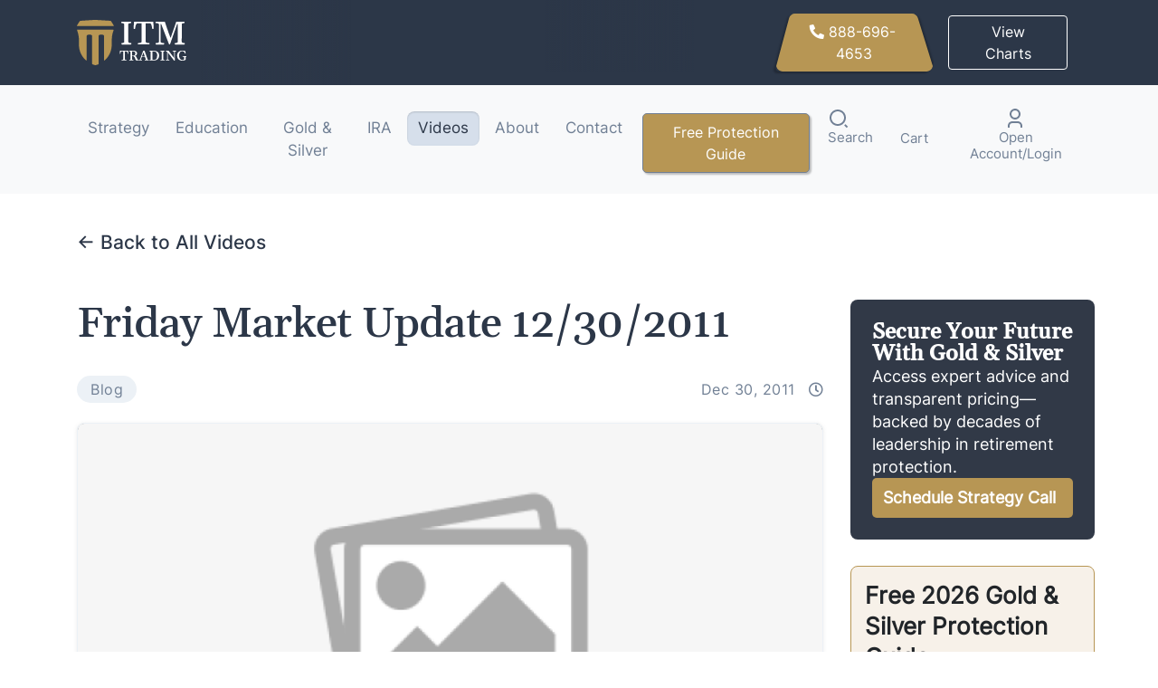

--- FILE ---
content_type: text/html; charset=UTF-8
request_url: https://www.itmtrading.com/blog/friday-market-update-12302011/
body_size: 28589
content:
<!DOCTYPE HTML>
<html lang="en">
<head>
<!-- Required meta tags -->
<meta charset="utf-8">
<script type="text/javascript">
/* <![CDATA[ */
var gform;gform||(document.addEventListener("gform_main_scripts_loaded",function(){gform.scriptsLoaded=!0}),document.addEventListener("gform/theme/scripts_loaded",function(){gform.themeScriptsLoaded=!0}),window.addEventListener("DOMContentLoaded",function(){gform.domLoaded=!0}),gform={domLoaded:!1,scriptsLoaded:!1,themeScriptsLoaded:!1,isFormEditor:()=>"function"==typeof InitializeEditor,callIfLoaded:function(o){return!(!gform.domLoaded||!gform.scriptsLoaded||!gform.themeScriptsLoaded&&!gform.isFormEditor()||(gform.isFormEditor()&&console.warn("The use of gform.initializeOnLoaded() is deprecated in the form editor context and will be removed in Gravity Forms 3.1."),o(),0))},initializeOnLoaded:function(o){gform.callIfLoaded(o)||(document.addEventListener("gform_main_scripts_loaded",()=>{gform.scriptsLoaded=!0,gform.callIfLoaded(o)}),document.addEventListener("gform/theme/scripts_loaded",()=>{gform.themeScriptsLoaded=!0,gform.callIfLoaded(o)}),window.addEventListener("DOMContentLoaded",()=>{gform.domLoaded=!0,gform.callIfLoaded(o)}))},hooks:{action:{},filter:{}},addAction:function(o,r,e,t){gform.addHook("action",o,r,e,t)},addFilter:function(o,r,e,t){gform.addHook("filter",o,r,e,t)},doAction:function(o){gform.doHook("action",o,arguments)},applyFilters:function(o){return gform.doHook("filter",o,arguments)},removeAction:function(o,r){gform.removeHook("action",o,r)},removeFilter:function(o,r,e){gform.removeHook("filter",o,r,e)},addHook:function(o,r,e,t,n){null==gform.hooks[o][r]&&(gform.hooks[o][r]=[]);var d=gform.hooks[o][r];null==n&&(n=r+"_"+d.length),gform.hooks[o][r].push({tag:n,callable:e,priority:t=null==t?10:t})},doHook:function(r,o,e){var t;if(e=Array.prototype.slice.call(e,1),null!=gform.hooks[r][o]&&((o=gform.hooks[r][o]).sort(function(o,r){return o.priority-r.priority}),o.forEach(function(o){"function"!=typeof(t=o.callable)&&(t=window[t]),"action"==r?t.apply(null,e):e[0]=t.apply(null,e)})),"filter"==r)return e[0]},removeHook:function(o,r,t,n){var e;null!=gform.hooks[o][r]&&(e=(e=gform.hooks[o][r]).filter(function(o,r,e){return!!(null!=n&&n!=o.tag||null!=t&&t!=o.priority)}),gform.hooks[o][r]=e)}});
/* ]]> */
</script>

<meta name="viewport" content="width=device-width, initial-scale=1, shrink-to-fit=no">

<title>Friday Market Update 12/30/2011 - Buy Gold And Silver</title>
<link rel="profile" href="https://gmpg.org/xfn/11" />
<link rel="pingback" href="https://www.itmtrading.com/blog/xmlrpc.php" />


<!-- Bootstrap CSS -->
<link rel="stylesheet" href="https://www.itmtrading.com/blog/wp-content/themes/itmtradingtheme/css/bootstrap.css">
<link rel="stylesheet" href="https://www.itmtrading.com/blog/wp-content/themes/itmtradingtheme/css/style.css">
<link rel="stylesheet" href="https://www.itmtrading.com/blog/wp-content/themes/itmtradingtheme/css/responsive.css">
<link rel="stylesheet" href="https://www.itmtrading.com/blog/wp-content/themes/itmtradingtheme/css/new-style.css">
<link href="https://www.itmtrading.com/blog/wp-content/themes/itmtradingtheme/css/animate.css" rel="stylesheet">
<link rel="icon" href="https://www.itmtrading.com/blog/wp-content/themes/itmtradingtheme/images/fev.png" type="image/gif">
<link href="https://www.itmtrading.com/blog/wp-content/themes/itmtradingtheme/css/all.css" rel="stylesheet">
<!--load all styles -->
	<style>img:is([sizes="auto" i], [sizes^="auto," i]) { contain-intrinsic-size: 3000px 1500px }</style>
	
<!-- Google Tag Manager for WordPress by gtm4wp.com -->
<script data-cfasync="false" data-pagespeed-no-defer>
	var gtm4wp_datalayer_name = "dataLayer";
	var dataLayer = dataLayer || [];
</script>
<!-- End Google Tag Manager for WordPress by gtm4wp.com -->
<!-- Search Engine Optimization by Rank Math - https://rankmath.com/ -->
<meta name="description" content="My oh my what a year weâ€™ve been through! Since this is a holiday weekend, believe it or not, Iâ€™m going to try to keep todayâ€™s wrap up short, only"/>
<meta name="robots" content="index, follow, max-snippet:-1, max-video-preview:-1, max-image-preview:large"/>
<link rel="canonical" href="https://www.itmtrading.com/blog/friday-market-update-12302011/" />
<meta property="og:locale" content="en_US" />
<meta property="og:type" content="article" />
<meta property="og:title" content="Friday Market Update 12/30/2011 - Buy Gold And Silver" />
<meta property="og:description" content="My oh my what a year weâ€™ve been through! Since this is a holiday weekend, believe it or not, Iâ€™m going to try to keep todayâ€™s wrap up short, only" />
<meta property="og:url" content="https://www.itmtrading.com/blog/friday-market-update-12302011/" />
<meta property="og:site_name" content="Buy Gold And Silver" />
<meta property="article:tag" content="Federal Reserve" />
<meta property="article:tag" content="gold" />
<meta property="article:tag" content="stocks" />
<meta property="article:tag" content="treasuries" />
<meta property="article:tag" content="U.S. Dollar" />
<meta property="article:section" content="Blog" />
<meta property="og:updated_time" content="2012-03-27T00:02:14-07:00" />
<meta property="og:image" content="https://www.itmtrading.com/blog/wp-content/uploads/2012/01/1-12-28-11-Italian-10-year-bond-yield1.jpg" />
<meta property="og:image:secure_url" content="https://www.itmtrading.com/blog/wp-content/uploads/2012/01/1-12-28-11-Italian-10-year-bond-yield1.jpg" />
<meta property="og:image:width" content="273" />
<meta property="og:image:height" content="234" />
<meta property="og:image:alt" content="Friday Market Update 12/30/2011" />
<meta property="og:image:type" content="image/jpeg" />
<meta property="article:published_time" content="2011-12-30T23:20:07-07:00" />
<meta property="article:modified_time" content="2012-03-27T00:02:14-07:00" />
<meta name="twitter:card" content="summary_large_image" />
<meta name="twitter:title" content="Friday Market Update 12/30/2011 - Buy Gold And Silver" />
<meta name="twitter:description" content="My oh my what a year weâ€™ve been through! Since this is a holiday weekend, believe it or not, Iâ€™m going to try to keep todayâ€™s wrap up short, only" />
<meta name="twitter:image" content="https://www.itmtrading.com/blog/wp-content/uploads/2012/01/1-12-28-11-Italian-10-year-bond-yield1.jpg" />
<meta name="twitter:label1" content="Written by" />
<meta name="twitter:data1" content="ericg" />
<meta name="twitter:label2" content="Time to read" />
<meta name="twitter:data2" content="2 minutes" />
<script type="application/ld+json" class="rank-math-schema">{"@context":"https://schema.org","@graph":[{"@type":["Person","Organization"],"@id":"https://www.itmtrading.com/blog/#person","name":"Buy Gold And Silver"},{"@type":"WebSite","@id":"https://www.itmtrading.com/blog/#website","url":"https://www.itmtrading.com/blog","name":"Buy Gold And Silver","publisher":{"@id":"https://www.itmtrading.com/blog/#person"},"inLanguage":"en-US"},{"@type":"ImageObject","@id":"http://www.itmtrading.com/blog/wp-content/uploads/2012/01/1-12-28-11-Italian-10-year-bond-yield1.jpg","url":"http://www.itmtrading.com/blog/wp-content/uploads/2012/01/1-12-28-11-Italian-10-year-bond-yield1.jpg","width":"200","height":"200","inLanguage":"en-US"},{"@type":"WebPage","@id":"https://www.itmtrading.com/blog/friday-market-update-12302011/#webpage","url":"https://www.itmtrading.com/blog/friday-market-update-12302011/","name":"Friday Market Update 12/30/2011 - Buy Gold And Silver","datePublished":"2011-12-30T23:20:07-07:00","dateModified":"2012-03-27T00:02:14-07:00","isPartOf":{"@id":"https://www.itmtrading.com/blog/#website"},"primaryImageOfPage":{"@id":"http://www.itmtrading.com/blog/wp-content/uploads/2012/01/1-12-28-11-Italian-10-year-bond-yield1.jpg"},"inLanguage":"en-US"},{"@type":"Person","@id":"https://www.itmtrading.com/blog/author/ericg/","name":"ericg","url":"https://www.itmtrading.com/blog/author/ericg/","image":{"@type":"ImageObject","@id":"https://secure.gravatar.com/avatar/7e1fc097456a376e6f26831ae6703db0?s=96&amp;d=mm&amp;r=g","url":"https://secure.gravatar.com/avatar/7e1fc097456a376e6f26831ae6703db0?s=96&amp;d=mm&amp;r=g","caption":"ericg","inLanguage":"en-US"}},{"@type":"BlogPosting","headline":"Friday Market Update 12/30/2011 - Buy Gold And Silver","datePublished":"2011-12-30T23:20:07-07:00","dateModified":"2012-03-27T00:02:14-07:00","articleSection":"Blog","author":{"@id":"https://www.itmtrading.com/blog/author/ericg/","name":"ericg"},"publisher":{"@id":"https://www.itmtrading.com/blog/#person"},"description":"My oh my what a year we\u00e2\u20ac\u2122ve been through! Since this is a holiday weekend, believe it or not, I\u00e2\u20ac\u2122m going to try to keep today\u00e2\u20ac\u2122s wrap up short, only","name":"Friday Market Update 12/30/2011 - Buy Gold And Silver","@id":"https://www.itmtrading.com/blog/friday-market-update-12302011/#richSnippet","isPartOf":{"@id":"https://www.itmtrading.com/blog/friday-market-update-12302011/#webpage"},"image":{"@id":"http://www.itmtrading.com/blog/wp-content/uploads/2012/01/1-12-28-11-Italian-10-year-bond-yield1.jpg"},"inLanguage":"en-US","mainEntityOfPage":{"@id":"https://www.itmtrading.com/blog/friday-market-update-12302011/#webpage"}}]}</script>
<!-- /Rank Math WordPress SEO plugin -->

<link rel="alternate" type="application/rss+xml" title="Buy Gold And Silver &raquo; Feed" href="https://www.itmtrading.com/blog/feed/" />
<script type="text/javascript">
/* <![CDATA[ */
window._wpemojiSettings = {"baseUrl":"https:\/\/s.w.org\/images\/core\/emoji\/15.0.3\/72x72\/","ext":".png","svgUrl":"https:\/\/s.w.org\/images\/core\/emoji\/15.0.3\/svg\/","svgExt":".svg","source":{"concatemoji":"https:\/\/www.itmtrading.com\/blog\/wp-includes\/js\/wp-emoji-release.min.js?ver=4701d53fa3e270b76cb61423dd270854"}};
/*! This file is auto-generated */
!function(i,n){var o,s,e;function c(e){try{var t={supportTests:e,timestamp:(new Date).valueOf()};sessionStorage.setItem(o,JSON.stringify(t))}catch(e){}}function p(e,t,n){e.clearRect(0,0,e.canvas.width,e.canvas.height),e.fillText(t,0,0);var t=new Uint32Array(e.getImageData(0,0,e.canvas.width,e.canvas.height).data),r=(e.clearRect(0,0,e.canvas.width,e.canvas.height),e.fillText(n,0,0),new Uint32Array(e.getImageData(0,0,e.canvas.width,e.canvas.height).data));return t.every(function(e,t){return e===r[t]})}function u(e,t,n){switch(t){case"flag":return n(e,"\ud83c\udff3\ufe0f\u200d\u26a7\ufe0f","\ud83c\udff3\ufe0f\u200b\u26a7\ufe0f")?!1:!n(e,"\ud83c\uddfa\ud83c\uddf3","\ud83c\uddfa\u200b\ud83c\uddf3")&&!n(e,"\ud83c\udff4\udb40\udc67\udb40\udc62\udb40\udc65\udb40\udc6e\udb40\udc67\udb40\udc7f","\ud83c\udff4\u200b\udb40\udc67\u200b\udb40\udc62\u200b\udb40\udc65\u200b\udb40\udc6e\u200b\udb40\udc67\u200b\udb40\udc7f");case"emoji":return!n(e,"\ud83d\udc26\u200d\u2b1b","\ud83d\udc26\u200b\u2b1b")}return!1}function f(e,t,n){var r="undefined"!=typeof WorkerGlobalScope&&self instanceof WorkerGlobalScope?new OffscreenCanvas(300,150):i.createElement("canvas"),a=r.getContext("2d",{willReadFrequently:!0}),o=(a.textBaseline="top",a.font="600 32px Arial",{});return e.forEach(function(e){o[e]=t(a,e,n)}),o}function t(e){var t=i.createElement("script");t.src=e,t.defer=!0,i.head.appendChild(t)}"undefined"!=typeof Promise&&(o="wpEmojiSettingsSupports",s=["flag","emoji"],n.supports={everything:!0,everythingExceptFlag:!0},e=new Promise(function(e){i.addEventListener("DOMContentLoaded",e,{once:!0})}),new Promise(function(t){var n=function(){try{var e=JSON.parse(sessionStorage.getItem(o));if("object"==typeof e&&"number"==typeof e.timestamp&&(new Date).valueOf()<e.timestamp+604800&&"object"==typeof e.supportTests)return e.supportTests}catch(e){}return null}();if(!n){if("undefined"!=typeof Worker&&"undefined"!=typeof OffscreenCanvas&&"undefined"!=typeof URL&&URL.createObjectURL&&"undefined"!=typeof Blob)try{var e="postMessage("+f.toString()+"("+[JSON.stringify(s),u.toString(),p.toString()].join(",")+"));",r=new Blob([e],{type:"text/javascript"}),a=new Worker(URL.createObjectURL(r),{name:"wpTestEmojiSupports"});return void(a.onmessage=function(e){c(n=e.data),a.terminate(),t(n)})}catch(e){}c(n=f(s,u,p))}t(n)}).then(function(e){for(var t in e)n.supports[t]=e[t],n.supports.everything=n.supports.everything&&n.supports[t],"flag"!==t&&(n.supports.everythingExceptFlag=n.supports.everythingExceptFlag&&n.supports[t]);n.supports.everythingExceptFlag=n.supports.everythingExceptFlag&&!n.supports.flag,n.DOMReady=!1,n.readyCallback=function(){n.DOMReady=!0}}).then(function(){return e}).then(function(){var e;n.supports.everything||(n.readyCallback(),(e=n.source||{}).concatemoji?t(e.concatemoji):e.wpemoji&&e.twemoji&&(t(e.twemoji),t(e.wpemoji)))}))}((window,document),window._wpemojiSettings);
/* ]]> */
</script>
<style id='wp-emoji-styles-inline-css' type='text/css'>

	img.wp-smiley, img.emoji {
		display: inline !important;
		border: none !important;
		box-shadow: none !important;
		height: 1em !important;
		width: 1em !important;
		margin: 0 0.07em !important;
		vertical-align: -0.1em !important;
		background: none !important;
		padding: 0 !important;
	}
</style>
<style id='rank-math-toc-block-style-inline-css' type='text/css'>
.wp-block-rank-math-toc-block nav ol{counter-reset:item}.wp-block-rank-math-toc-block nav ol li{display:block}.wp-block-rank-math-toc-block nav ol li:before{content:counters(item, ".") ". ";counter-increment:item}

</style>
<style id='rank-math-rich-snippet-style-inline-css' type='text/css'>
/*!
* Plugin:  Rank Math
* URL: https://rankmath.com/wordpress/plugin/seo-suite/
* Name:  rank-math-review-snippet.css
*/@-webkit-keyframes spin{0%{-webkit-transform:rotate(0deg)}100%{-webkit-transform:rotate(-360deg)}}@keyframes spin{0%{-webkit-transform:rotate(0deg)}100%{-webkit-transform:rotate(-360deg)}}@keyframes bounce{from{-webkit-transform:translateY(0px);transform:translateY(0px)}to{-webkit-transform:translateY(-5px);transform:translateY(-5px)}}@-webkit-keyframes bounce{from{-webkit-transform:translateY(0px);transform:translateY(0px)}to{-webkit-transform:translateY(-5px);transform:translateY(-5px)}}@-webkit-keyframes loading{0%{background-size:20% 50% ,20% 50% ,20% 50%}20%{background-size:20% 20% ,20% 50% ,20% 50%}40%{background-size:20% 100%,20% 20% ,20% 50%}60%{background-size:20% 50% ,20% 100%,20% 20%}80%{background-size:20% 50% ,20% 50% ,20% 100%}100%{background-size:20% 50% ,20% 50% ,20% 50%}}@keyframes loading{0%{background-size:20% 50% ,20% 50% ,20% 50%}20%{background-size:20% 20% ,20% 50% ,20% 50%}40%{background-size:20% 100%,20% 20% ,20% 50%}60%{background-size:20% 50% ,20% 100%,20% 20%}80%{background-size:20% 50% ,20% 50% ,20% 100%}100%{background-size:20% 50% ,20% 50% ,20% 50%}}:root{--rankmath-wp-adminbar-height: 0}#rank-math-rich-snippet-wrapper{overflow:hidden}#rank-math-rich-snippet-wrapper h5.rank-math-title{display:block;font-size:18px;line-height:1.4}#rank-math-rich-snippet-wrapper .rank-math-review-image{float:right;max-width:40%;margin-left:15px}#rank-math-rich-snippet-wrapper .rank-math-review-data{margin-bottom:15px}#rank-math-rich-snippet-wrapper .rank-math-total-wrapper{width:100%;padding:0 0 20px 0;float:left;clear:both;position:relative;-webkit-box-sizing:border-box;box-sizing:border-box}#rank-math-rich-snippet-wrapper .rank-math-total-wrapper .rank-math-total{border:0;display:block;margin:0;width:auto;float:left;text-align:left;padding:0;font-size:24px;line-height:1;font-weight:700;-webkit-box-sizing:border-box;box-sizing:border-box;overflow:hidden}#rank-math-rich-snippet-wrapper .rank-math-total-wrapper .rank-math-review-star{float:left;margin-left:15px;margin-top:5px;position:relative;z-index:99;line-height:1}#rank-math-rich-snippet-wrapper .rank-math-total-wrapper .rank-math-review-star .rank-math-review-result-wrapper{display:inline-block;white-space:nowrap;position:relative;color:#e7e7e7}#rank-math-rich-snippet-wrapper .rank-math-total-wrapper .rank-math-review-star .rank-math-review-result-wrapper .rank-math-review-result{position:absolute;top:0;left:0;overflow:hidden;white-space:nowrap;color:#ffbe01}#rank-math-rich-snippet-wrapper .rank-math-total-wrapper .rank-math-review-star .rank-math-review-result-wrapper i{font-size:18px;-webkit-text-stroke-width:1px;font-style:normal;padding:0 2px;line-height:inherit}#rank-math-rich-snippet-wrapper .rank-math-total-wrapper .rank-math-review-star .rank-math-review-result-wrapper i:before{content:"\2605"}body.rtl #rank-math-rich-snippet-wrapper .rank-math-review-image{float:left;margin-left:0;margin-right:15px}body.rtl #rank-math-rich-snippet-wrapper .rank-math-total-wrapper .rank-math-total{float:right}body.rtl #rank-math-rich-snippet-wrapper .rank-math-total-wrapper .rank-math-review-star{float:right;margin-left:0;margin-right:15px}body.rtl #rank-math-rich-snippet-wrapper .rank-math-total-wrapper .rank-math-review-star .rank-math-review-result{left:auto;right:0}@media screen and (max-width: 480px){#rank-math-rich-snippet-wrapper .rank-math-review-image{display:block;max-width:100%;width:100%;text-align:center;margin-right:0}#rank-math-rich-snippet-wrapper .rank-math-review-data{clear:both}}.clear{clear:both}

</style>
<link rel='stylesheet' id='br_custom_css_js-css' href='https://www.itmtrading.com/blog/wp-content/plugins/br_custom_css_js/public/css/br_custom_css_js-public.css?ver=1.2.0' type='text/css' media='all' />
<link rel='stylesheet' id='c4wp-public-css' href='https://www.itmtrading.com/blog/wp-content/plugins/wp-captcha//assets/css/c4wp-public.css?ver=4701d53fa3e270b76cb61423dd270854' type='text/css' media='all' />
<script type="text/javascript" src="https://www.itmtrading.com/blog/wp-includes/js/jquery/jquery.min.js?ver=3.7.1" id="jquery-core-js"></script>
<script type="text/javascript" src="https://www.itmtrading.com/blog/wp-includes/js/jquery/jquery-migrate.min.js?ver=3.4.1" id="jquery-migrate-js"></script>
<script type="text/javascript" src="https://www.itmtrading.com/blog/wp-content/plugins/br_custom_css_js/public/js/br_custom_css_js-public.js?ver=1.2.0" id="br_custom_css_js-js"></script>
<script type="text/javascript" src="https://www.itmtrading.com/blog/wp-content/plugins/wp-captcha//assets/js/c4wp-public.js?ver=4701d53fa3e270b76cb61423dd270854" id="c4wp-public-js"></script>
<link rel="https://api.w.org/" href="https://www.itmtrading.com/blog/wp-json/" /><link rel="alternate" title="JSON" type="application/json" href="https://www.itmtrading.com/blog/wp-json/wp/v2/posts/1682" /><link rel="EditURI" type="application/rsd+xml" title="RSD" href="https://www.itmtrading.com/blog/xmlrpc.php?rsd" />

<link rel='shortlink' href='https://www.itmtrading.com/blog/?p=1682' />
<link rel="alternate" title="oEmbed (JSON)" type="application/json+oembed" href="https://www.itmtrading.com/blog/wp-json/oembed/1.0/embed?url=https%3A%2F%2Fwww.itmtrading.com%2Fblog%2Ffriday-market-update-12302011%2F" />
<link rel="alternate" title="oEmbed (XML)" type="text/xml+oembed" href="https://www.itmtrading.com/blog/wp-json/oembed/1.0/embed?url=https%3A%2F%2Fwww.itmtrading.com%2Fblog%2Ffriday-market-update-12302011%2F&#038;format=xml" />

<!-- Google Tag Manager for WordPress by gtm4wp.com -->
<!-- GTM Container placement set to automatic -->
<script data-cfasync="false" data-pagespeed-no-defer>
	var dataLayer_content = {"pagePostType":"post","pagePostType2":"single-post","pageCategory":["blog"],"pageAttributes":["federal-reserve","gold-2","stocks","treasuries","u-s-dollar"],"pagePostAuthor":"ericg"};
	dataLayer.push( dataLayer_content );
</script>
<script data-cfasync="false">
(function(w,d,s,l,i){w[l]=w[l]||[];w[l].push({'gtm.start':
new Date().getTime(),event:'gtm.js'});var f=d.getElementsByTagName(s)[0],
j=d.createElement(s),dl=l!='dataLayer'?'&l='+l:'';j.async=true;j.src=
'//www.googletagmanager.com/gtm.js?id='+i+dl;f.parentNode.insertBefore(j,f);
})(window,document,'script','dataLayer','GTM-P6T98GG');
</script>
<!-- End Google Tag Manager for WordPress by gtm4wp.com --><!-- Analytics by WP Statistics - https://wp-statistics.com -->
		<style type="text/css" id="wp-custom-css">
			.pagebnr ul {
  display: none !important;
}

.pagebnr_inr {
  display: flex;
  align-items: center;       
  justify-content: center;  
  min-height: 150px;
  text-align: center;
  color: #b79654;
  width: 100%;               
  box-sizing: border-box;
  padding: 0 1rem;     
}

		</style>
		

<style type="text/css">
.videoWrapper169 {
  width: 100%; position: relative;
}

.videoIframe {
  position: absolute;
  top: 0;
  right: 0;
  bottom: 0;
  left: 0;
  width: 100%;
  height: 100%;
  background-color: transparent;
}

.videoPoster {
  position: absolute;
  top: 25px;
  left: auto;
  right: 25px;
  width: 50px;
  height: 50px;
  margin: 0;
  padding: 0;
  cursor: pointer;
  border: 5px outset rgb(253 19 5 / 75%);;
  border-radius: 100px 100px 100px 100px;
  outline: none;
  background-position: 50% 50%;
  background-size: 100px 100px 100px 100px;
  text-indent: -999em;
  overflow: hidden;
  opacity: 1;
  -webkit-transition: opacity 800ms, height 0s;
  -moz-transition: opacity 800ms, height 0s;
  transition: opacity 800ms, height 0s;
  -webkit-transition-delay: 0s, 0s;
  -moz-transition-delay: 0s, 0s;
  transition-delay: 0s, 0s;
  background: none;
  z-index: 9;
}
.videoPoster:before {
  content: '';
  position: absolute;
  top: 0;
  right: 0;
  width: 40px;
  height: 40px;
  background: #ff0707;
  border-radius: 100%;
  transition: all 0.3s ease;
}
.videoPoster:after {
  content: '';
  position: absolute;
  top: 10px;
  right: 10px;
  width: 0;
  height: 0;
  border-left: 15px solid #f9f8f5;
  border-top: 10px solid transparent;
  border-bottom: 10px solid transparent;
  transition: all 0.3s ease;
}
.videoPoster:hover:before, .videoPoster:focus:before {
  border-color: #000;
}
.videoPoster:hover:after, .videoPoster:focus:after {
  border-left-color: #f9f8f5;
}

.videoPoster:hover:before
{box-shadow: 0px 0px 10px rgba(255,255,100,1);}

.videoWrapperActive .videoPoster {
  opacity: 0;
  height: 0;
  -webkit-transition-delay: 0s, 800ms;
  -moz-transition-delay: 0s, 800ms;
  transition-delay: 0s, 800ms;
}

.videoWrapperPic
{width: 100%; position: relative; z-index: 9;}

.videoWrapperPic a
{display: block; margin: 0 !important; padding: 0; float: initial !important; position: static !important;}

.videoWrapperPic img
{width: 100%;}

.videoWrapperActive .videoWrapperPic
{opacity: 0; pointer-events: none;}

/*20-06-20*/
#suggesstion_result
{margin: 0; padding: 0;}

.videoLstBox
{width: 100%;}

.videoLstBox a
{display: block; text-decoration: none !important; }

.videoLstBox .video
{height: auto !important; background: none !important; padding: 0; border-radius: 4px; overflow: hidden; position: relative;}

.videoLstBoxPic
{width: 100%; position: relative;}

.videoLstBoxPic img
{width: 100%;}

.videoLstBox .video .playbtn_dark
{position: absolute; top: 50%; left: 50%; transform: translate(-50%, -50%);}

.hmSrch #suggesstion_result
{
border: solid 1px #ecf1f6;
box-shadow: 0 4px 8px 0 rgba(0, 0, 0, 0.24);
padding: 15px;
margin-top: 20px;
overflow: auto;
height: 600px;
position: absolute;
z-index: 99999;
background-color: #fff;
margin-right: 15px;
display: none;
}

.hmSrch .video-card
{box-shadow: none; border-radius: 0; border: none;}

.hmSrch .videoLstBox a
{padding: 15px;}

.hmSrch .videoLstBox a:hover
{background: #f4f8fa;}

.hmSrch .video-card 
{margin: 0; background: none !important;}

.hmSrch .card-info 
{padding-top: 0; padding-bottom: 0;}

.hmSrch .card-details h1
{font-size: 20px;}

.hmSrch .live-time, .hmSrch .live-date
{float: initial;}

.hmSrch .videoLstBoxPic
{border-radius: 4px; overflow: hidden;}

.list1 ul
{max-height: 280px; overflow: hidden;}

.list2 ul
{max-height: 280px; overflow: hidden;}

.hmVideoBlock .col-lg-8 .videoWrapper169 .videoWrapperPic img
{height: 481px; object-fit: cover;}

.hmVideoBlock .video
{margin: 0 !important;}

.hmVideoBlock .video-card
{border: none; background: none;}

.tags a {
    line-height: 1.5;
    letter-spacing: 0.5px;
    color: #718095;
    font-size: 16px;
    text-transform: uppercase;
}

.tags a:hover
{text-decoration: underline !important;}


@media screen and (max-width:767px) and (min-width:320px){
.videoLstBox .card-details h1
{font-size: 18px !important;}

.hmVideoBlock .col-lg-8 .videoWrapper169 .videoWrapperPic img
{height: auto;}

.hmVideoBlock .video-card-list
{margin-top: 10px;}
}
	
.calendly-badge-widget { min-width: 200 !important;; max-width: 500 !important;; } 
	
</style>
	
<!-- Calendly link widget begin -->
<link href="https://calendly.com/assets/external/widget.css" rel="stylesheet">
<script src="https://calendly.com/assets/external/widget.js" type="text/javascript"></script>
<!-- Calendly link widget end -->

<!-- begin Convert Experiences code--><script type="text/javascript" src="//cdn-4.convertexperiments.com/v1/js/1004940-100415723.js?environment=production"></script><!-- end Convert Experiences code -->

<script>
  window.intercomSettings = {
    api_base: "https://api-iam.intercom.io",
    app_id: "o0d82q0k"
  };
</script>

<script>
// We pre-filled your app ID in the widget URL: 'https://widget.intercom.io/widget/o0d82q0k'
(function(){var w=window;var ic=w.Intercom;if(typeof ic==="function"){ic('reattach_activator');ic('update',w.intercomSettings);}else{var d=document;var i=function(){i.c(arguments);};i.q=[];i.c=function(args){i.q.push(args);};w.Intercom=i;var l=function(){var s=d.createElement('script');s.type='text/javascript';s.async=true;s.src='https://widget.intercom.io/widget/o0d82q0k';var x=d.getElementsByTagName('script')[0];x.parentNode.insertBefore(s,x);};if(document.readyState==='complete'){l();}else if(w.attachEvent){w.attachEvent('onload',l);}else{w.addEventListener('load',l,false);}}})();
</script>
	

	
</head>
<body data-cro-test-itm003="1">
<nav class="navbar navbar-expand-lg navbar-dark bg-dark itm003-nav-bar itm005-scroll-top">
	<div class="container"> <a class="navbar-brand" href="https://www.itmtrading.com"> <img src="https://www.itmtrading.com/blog/wp-content/themes/itmtradingtheme/images/Logo.svg"> </a>
		
		<div class="priceMrqu">
			<iframe id="spotTicker" name="spotTicker" width="100%" frameborder="0" height="27"  scrolling="no"></iframe>
		</div>
		
		
		<a href="tel:8886964653" class="brown_skew_btn hide_min_768"> 
				<span class="brown_skew_btn_content"> 
				<span class="brown_skew_btn_content_text"> <span class="fas fa-phone-alt"></span> 888-696-4653</span> </span> 
		</a> 
		
		<button class="btn btn-outline-default my-2 my-sm-0 marg-rgt hide_min_768" id="grphBtn" type="submit">View Charts</button>
		
    <div class="grphCntnt">
      <iframe id="spotChart" name="spotChart" height="600" width="100%" frameborder="0" scrolling="no"></iframe>
    </div>
		<div class="topbar-tool">
			<ul>				
				<li class="navbar-icons"> <a class="" href="https://www.itmtrading.com/filterSearch"><img src="https://www.itmtrading.com/blog/wp-content/themes/itmtradingtheme/images/search-2-line.svg"></a> </li>
				<li class="navbar-icons"><a href="" class="show_grphbtn_chart"><span class="fas fa-chart-line" style="color:#718094;"></span></a> </li>
				<li class="navbar-icons"> <a class="" href="https://www.itmtrading.com/cart"><img src="https://www.itmtrading.com/blog/wp-content/themes/itmtradingtheme/images/cart-3.svg"></a></li>
			</ul>
		<button class="navbar-toggler" type="button" data-toggle="collapse" data-target="#navbarSupportedContent" aria-controls="navbarSupportedContent" aria-expanded="false" aria-label="Toggle navigation"> 
			<span class="navbar-toggler-icon"></span> </button>
		</div>
	</div>
</nav>

<nav class="navbar navbar-expand-lg navbar-light bg-light mobile-screen itm003-nav-bar-cta">
	<div class="container">
		<div class="collapse navbar-collapse" id="navbarSupportedContent">
			<ul class="navbar-nav mr-auto">
				<li class="nav-item"> <a class="nav-link" href="https://www.itmtrading.com/strategy">Strategy <span class="sr-only">(current)</span></a> </li>
				<li class="nav-item"> <a class="nav-link" href="https://www.itmtrading.com/education">Education</a> </li>
				<li class="has-sublist with-dropdown-in-grid menu-products nav-item">
        		<a class="with-subcategories nav-link " href="#"><span class="has-submenu">Gold &amp; Silver</span> <div class="plus-button close">+</div></a>
               
        <div class="dropdown categories fullWidth boxes-4">
            <div class="row-wrapper container" style="display:block;">
                <div class="row"><div class="box">
                <div class="picture-title-wrap">
                    <div class="title">
                        <a href="https://www.itmtrading.com/buy-pre1933" title="Learn About Pre-1933 Gold"><span>Learn About Pre-1933 Gold</span></a>
                    </div>
                    <div class="picture">
                        <a href="https://www.itmtrading.com/buy-pre1933" title="Show products in category Learn About Pre-1933 Gold">
                            <img class="lazy" alt="Picture for category Learn About Pre-1933 Gold" src="https://www.itmtrading.com/images/thumbs/0002162_learn-about-pre-1933-gold_150.png" data-original="https://www.itmtrading.com/images/thumbs/0002162_learn-about-pre-1933-gold_150.png">
                        </a>
                    </div>
                </div>
                </div><div class="box">
                <div class="picture-title-wrap">
                    <div class="title">
                        <a href="https://www.itmtrading.com/buy-gold-bullion" title="Buy Gold Bullion"><span>Buy Gold Bullion</span></a>
                    </div>
                    <div class="picture">
                        <a href="https://www.itmtrading.com/buy-gold-bullion" title="Show products in category Buy Gold Bullion">
                            <img class="lazy" alt="Picture for category Buy Gold Bullion" src="https://www.itmtrading.com/images/thumbs/0003536_buy-gold-bullion_150.png" data-original="https://www.itmtrading.com/images/thumbs/0003536_buy-gold-bullion_150.png">
                        </a>
                    </div>
                </div>
                </div><div class="box">
                <div class="picture-title-wrap">
                    <div class="title">
                        <a href="https://www.itmtrading.com/buy-silver-bullion" title="Buy Silver Bullion"><span>Buy Silver Bullion</span></a>
                    </div>
                    <div class="picture">
                        <a href="https://www.itmtrading.com/buy-silver-bullion" title="Show products in category Buy Silver Bullion">
                            <img class="lazy" alt="Picture for category Buy Silver Bullion" src="https://www.itmtrading.com/images/thumbs/0002637_buy-silver-bullion_150.png" data-original="https://www.itmtrading.com/images/thumbs/0002637_buy-silver-bullion_150.png">
                        </a>
                    </div>
                </div>
                </div><div class="box">
                <div class="picture-title-wrap">
                    <div class="title">
                        <a href="https://www.itmtrading.com/ira-approved-precious-metals" title="IRA"><span>IRA</span></a>
                    </div>
                    <div class="picture">
                        <a href="https://www.itmtrading.com/ira-approved-precious-metals" title="Show products in category IRA">
                            <img class="lazy" alt="Picture for category IRA" src="https://www.itmtrading.com/images/thumbs/0002163_ira_150.png" data-original="https://www.itmtrading.com/images/thumbs/0002163_ira_150.png">
                        </a>
                    </div>
                </div>
                </div></div>
            </div>

        <h5 class="text-center"><a href="https://www.itmtrading.com/products">View All Products</a></h5></div>
</li>
				<li  class="nav-item">
					<a href="https://www.itmtrading.com/ira-approved-precious-metals" class=" nav-link" title="IRA"><span> IRA</span></a>
				</li>
				<li class="nav-item"> <a class="nav-link active-menu" href="https://www.itmtrading.com/blog">Videos</a> </li>
				<li class="nav-item"> <a class="nav-link" href="https://www.itmtrading.com/about">About</a> </li>
				<li class="nav-item"> <a class="nav-link" href="https://www.itmtrading.com/contactus">Contact</a> </li>
			</ul>
			<!--<button class="btn btn-dark-default brown-skew-btn" type="">888-696-4653</button>-->
			

			
			<div class="submenu-topbar-tool" >
				<ul class="navbar-nav">
					<li class="navbar-icons">
						<button class="btn btn-outline-default my-2 my-sm-0" id="freeProtection" type="submit" style="margin-top: 8px !important;">Free Protection Guide</button>
					</li>
					<li class="navbar-icons"> <a class="" href="https://www.itmtrading.com/filterSearch"><img src="https://www.itmtrading.com/blog/wp-content/themes/itmtradingtheme/images/search-2-line.svg"></a>
					<h4 class="font-15">Search</h4></li>
					<li class="navbar-icons cart-links" > <a href="https://www.itmtrading.com/cart" class="ico-chart">
                </a>
					<h4 class="font-15">Cart</h4>
					</li>
					<li class="navbar-icons">
							<a class="" href="https://www.itmtrading.com/cart"><img src="https://www.itmtrading.com/blog/wp-content/themes/itmtradingtheme/images/user-3-line.svg" class="account-ico-class"></a> 
					<h4 class="font-15">Open Account/Login</h4>
						<ul class="account-dropdown" style="display:none;">
							<li><a href="https://www.itmtrading.com/register?returnUrl=%2Fcustomer%2Finfo" class="ico-register">Open Account</a></li>
							<li><a href="https://www.itmtrading.com/login?returnUrl=%2Fcustomer%2Finfo" class="ico-login">Log in</a></li>
						</ul>
					</li>
				</ul>
				
			</div>
		</div>
		<ul class="navbar-nav min-992-button-section" >
					<li class="navbar-icons"> 
						<a href="tel:8886964653" class="red_skew_btn hid_768"> 
				<span class="red_skew_btn_content"> 
				<span class="red_skew_btn_content_text"> 888-696-4653</span> </span> 
						</a></li>
					<li class="navbar-icons"> 
						<a href="#" class="red_skew_btn hid_768" id="redFreeProtection"> 
				<span class="red_skew_btn_content"> 
				<span class="red_skew_btn_content_text"> Free Protection Guide</span> </span> 
		</a>
			</li>
				</ul>
	</div>
</nav>
<!--end navbar-->
<style>
    [data-cro-test-itm003] .website-header .container{
        height: 100%;
        display: flex;
    }
    itm003-test-block{
        width: 100%;
        height: auto;
        margin: 0;
        padding: 0;
        display: flex;
        flex-wrap: wrap;
        justify-content: center;
    }

    #itm003-test-block-hero-block{
        justify-content: flex-start;
    }
    #itm003-test-block-hero-block + .header-title{
        display: none;
    }
    .itm003-hero-content{
        width: 100%;
        max-width: 680px;
        height: auto;
        margin: 0;
        padding: 0;
        display: flex;
        flex-wrap: wrap;
        align-items: center;
        align-content: center;
        gap: 25px;
    }
    .itm003-hero-headline{
        height: auto;
        margin: 0;
        padding: 0;
        display: block;
        flex: 0 0 100%;
        align-items: center;
        font-size: 48px;
        font-weight: 700;
        font-family: Gelasio, serif;
        letter-spacing: 0;
        line-height: 100%;
        color: #F8E9AF;
    }

    .itm003-hero-subheadline{
        height: auto;
        margin: 0;
        padding: 0;
        display: block;
        flex: 0 0 100%;
        align-items: center;
        font-size: 16px;
        font-weight: 400;
        letter-spacing: 0;
        line-height: 24px;
        color: #fff;
    }
    .itm003-hero-content-list{
        height: auto;
        margin: 0;
        padding: 0;
        display: flex;
        flex: 0 0 100%;
        flex-wrap: wrap;
        align-items: center;
        gap: 16px;
    }
    .itm003-hero-content-list-item{
        height: auto;
        margin: 0;
        padding: 0;
        display: flex;
        flex: 0 0 auto;
        align-items: center;
        gap: 8px;
        font-size: 20.42px;
        font-weight: 600;
        letter-spacing: 0;
        line-height: 24.5px;
        color: #fff;
    }
    .itm003-hero-content-list-item span{
        color: #B79654;
    }

    .itm003-hero-ctas-block{
        height: auto;
        margin: 0;
        padding: 0;
        display: flex;
        flex: 0 0 100%;
        flex-wrap: wrap;
        align-items: center;
        gap: 16px;
    }
    .itm003-hero-cta-btn{
        height: auto;
        margin: 0;
        padding: 0;
        display: flex;
        flex: 0 0 auto;
        align-items: center;
    }
    #itm003-free-guid{
        width: 100%;
        max-width: 321px;
        height: 56px;
        margin: 0;
        padding: 0 24px;
        background-color: #B79654;
        border: solid 2px #B79654;
        border-radius: 5px;
        display: flex;
        justify-content: center;
        align-items: center;
        font-size: 16px;
        font-weight: 700;
        line-height: 100%;
        letter-spacing: 0;
        color: #fff;
    }
    #itm003-schedule-call{
        width: 100%;
        max-width: 265px;
        height: 56px;
        margin: 0;
        padding: 0 24px;
        background-color: #303947;
        border: solid 2px #fff;
        border-radius: 5px;
        display: flex;
        justify-content: center;
        align-items: center;
        font-size: 16px;
        font-weight: 700;
        line-height: 100%;
        letter-spacing: 0;
        color: #fff;
    }

    itm003-hero-form-block{
        width: 100%;
        height: auto;
        margin: 0;
        padding: 100px 0;
        background-color: #fff;
        display: block;
        position: relative;
    }
    itm003-hero-form-block:before{
        content: '';
        background-image: url('https://www.itmtrading.com/blog/wp-content/uploads/2025/04/Group-9.jpg');
        background-position: 0 0;
        background-repeat: repeat-y;
        background-size: auto 100%;
        position: absolute;
        top: 0;
        left: 0;
        right: 0;
        bottom: 0;
        z-index: 0;
    }
    itm003-hero-form-block:after{
        content: '';
        background-image: url('https://www.itmtrading.com/blog/wp-content/uploads/2025/04/Group-10.jpg');
        background-position: 100% 0;
        background-repeat: repeat-y;
        background-size: auto 100%;
        position: absolute;
        top: 0;
        left: 0;
        right: 0;
        bottom: 0;
        z-index: 0;
    }
    itm003-hero-form-block .container{
        position: relative;
        z-index: 1;
    }
    .itm003-hero-form-content{
        width: 100%;
        height: auto;
        margin: 0;
        padding: 0;
        display: flex;
        flex-wrap: wrap;
        justify-content: center;
        z-index: 1;
    }
    .itm003-hero-form-headline{
        margin: 0;
        padding: 0;
        display: flex;
        flex: 0 0 100%;
        justify-content: center;
        align-items: center;
        font-size: 40px;
        font-weight: 700;
        font-family: Gelasio, serif;
        letter-spacing: 0;
        line-height: 100%;
        color: #2C3748;
        text-align: center;
    }
    .itm003-hero-form-colm{
        margin: 0;
        padding: 0;
        display: flex;
        flex: 0 0 50%;
        flex-wrap: wrap;
        align-content: flex-start;
        gap: 24px;
    }
    .itm003-hero-form-colm + .itm003-hero-form-colm{
        max-width: unset;
    }

    .itm003-hero-form-title{
        margin: 0;
        padding: 45px 0 8px;
        display: flex;
        flex: 0 0 100%;
        font-size: 18px;
        font-weight: 700;
        letter-spacing: 0;
        line-height: 100%;
    }
    .itm003-hero-form-list{
        max-width: 423px;
        margin: 0;
        padding: 0;
        display: flex;
        flex: 0 0 100%;
        flex-wrap: wrap;
        gap: 16px;
        list-style: none;
    }
    .itm003-hero-form-list li{
        margin: 0;
        padding: 0;
        display: flex;
        flex: 0 0 100%;
        gap: 8px;
    }
    .itm003-hero-form-list li svg{
        width: 20px;
        height: 20px;
        flex: 0 0 20px;
    }
    .itm003-hero-form-list li span{
        display: flex;
        flex: 1;
        font-size: 16px;
        font-weight: 700;
        letter-spacing: 0;
        line-height: 100%;
    }
    .itm003-hero-form-img-desktop{
        max-width: 423px;
        display: flex;
        flex: 0 0 100%;
        justify-content: center;
    }
    .itm003-hero-form-iframe{
        min-height: 700px;
        display: flex;
        flex: 0 0 100%;
        overflow: auto;
        scrollbar-width: none;
    }
    .itm003-hero-form-iframe::-webkit-scrollbar{
        display: none;
    }
    .itm003-hero-form-img-mobile{
        display: none;
    }
    #itm003-test-block-form-block + .newsletter{
        display: none !important;
    }
    itm003-mobile-scrolling-cta,
    itm003-mobile-scrolling-cta.active{
        display: none;
    }

    itm003-articles-list-cta-block{
        max-width: 50%;
        margin:0;
        padding:0;
        display: flex;
        flex: 0 0 50%;
    }
    .itm003-articles-list-cta-block-inner{
        max-width: calc(100% - 30px);
        margin:0 15px 25px;
        padding:31px 32px;
        background-color: #2C3748;
        border-radius: 8px;
        display: flex;
        flex: 0 0 100%;
        flex-wrap: wrap;
        justify-content: center;
        gap: 16px;
        color: #fff;
    }

    .itm003-articles-list-cta-block-logo{
        margin: 0;
        padding: 0;
        display: flex;
        flex: 0 0 100%;
        justify-content: center;
    }
    .itm003-articles-list-cta-block-logo img{
        width: auto;
        max-width: 77px;
        height: auto;
    }
    .itm003-articles-list-cta-block-title{
        max-width: 275px;
        margin: 0;
        padding: 0;
        display: flex;
        flex: 0 0 100%;
        font-weight: 700;
        font-size: 26px;
        line-height: 34px;
        letter-spacing: 0;
        text-align: center;
    }

    .itm003-articles-list-cta-block-content-container{
        margin: 0;
        padding: 0;
        display: flex;
        flex: 0 0 100%;
        gap: 16px;
    }
    .itm003-articles-list-cta-block-content-container-picture{
        height: 90px;
        margin: 0;
        padding: 0;
        display: flex;
        flex: 0 0 90px;
    }
    .itm003-articles-list-cta-block-content-container-picture img{
        width: 100%;
        height: 100%;
        object-fit: cover;
    }
    .itm003-articles-list-cta-block-content-block{
        margin: 0;
        padding: 0;
        display: flex;
        flex: 1;
        flex-wrap: wrap;
        gap:10px;
    }
    .itm003-articles-list-cta-block-content{
        margin: 0;
        padding: 0;
        display: flex;
        flex: 0 0 100%;
        flex-wrap: wrap;
        gap:5px;
    }
    .itm003-articles-list-cta-block-content-text{
        margin: 0;
        padding: 0;
        display: flex;
        flex: 0 0 100%;
        font-weight: 600;
        font-size: 14px;
        line-height: 1;
        letter-spacing: 0;
    }
    .itm003-articles-list-cta-block-content-link-block{
        margin: 0;
        padding: 0;
        display: flex;
        flex: 0 0 100%;
        font-weight: 400;
        font-size: 12px;
        line-height: 1;
        letter-spacing: 0;
    }
    .itm003-articles-list-cta-block-content-link,
    .itm003-articles-list-cta-block-content-link:visited
    .itm003-articles-list-cta-block-content-link:hover{
        font-weight: 400;
        font-size: 12px;
        line-height: 20px;
        letter-spacing: 0;
        text-decoration: none;
        color: #fff;
    }

    .itm003-articles-list-cta-block-socials-block{
        margin: 0;
        padding: 0;
        display: flex;
        flex: 0 0 100%;
        position: relative;
    }
    .itm003-articles-list-cta-block-socials-block:before{
        content:'';
        width: 100%;
        height:1px;
        background-color: #d9d9d933;
        position: absolute;
        left: 0;
        top: -8px;
    }
    .itm003-articles-list-cta-block-socials{
        margin: 0;
        padding: 0;
        display: flex;
        flex: 0 0 50%;
        flex-wrap: wrap;
    }
    .itm003-articles-list-cta-block-social-logo{
        margin: 0;
        padding: 0;
        display: flex;
        flex: 0 0 100%;
        justify-content: center;
    }
    .itm003-articles-list-cta-block-social-data{
        margin: 0;
        padding: 0;
        display: flex;
        flex: 0 0 100%;
        justify-content: center;
        font-weight: 700;
        font-size: 9px;
        line-height: 1;
        letter-spacing: 0;
        text-align: center;
    }

    .itm003-articles-list-cta-btn-block{
        margin: 0;
        padding: 0;
        display: flex;
        flex: 0 0 100%;
        flex-wrap: wrap;
        align-content: center;
        gap: 12px;
    }
    #itm003-articles-list-cta-free-guid{
        max-width: 100%;
        height: 48px;
        margin: 0;
        padding: 0 5px;
        background-color: #B79654;
        border: solid 2px #B79654;
        border-radius: 5px;
        display: flex;
        flex: 0 0 100%;
        justify-content: center;
        align-items: center;
        font-size: 16px;
        font-weight: 700;
        line-height: 100%;
        letter-spacing: 0;
        color: #fff;
        text-align: center;
    }
    #itm003-articles-list-cta-schedule-call{
        max-width: 100%;
        height: 48px;
        margin: 0;
        padding: 0 5px;
        background-color: #303947;
        border: solid 2px #fff;
        border-radius: 5px;
        display: flex;
        flex: 0 0 100%;
        justify-content: center;
        align-items: center;
        font-size: 16px;
        font-weight: 700;
        line-height: 100%;
        letter-spacing: 0;
        color: #fff;
        text-align: center;
    }

    [data-cro-test-itm003] .gform_title{
        font-size: 26px;
        font-weight: 600;
        line-height: 34px;
        letter-spacing: 0;
    }

    [data-cro-test-itm003] .gform_wrapper.gravity-theme .gform_fields{
        grid-row-gap:8px;
    }
    [data-cro-test-itm003] .gform_wrapper.gravity-theme .gfield_label,
    [data-cro-test-itm003] .gform_wrapper.gravity-theme .ginput_complex label{
        font-size:14px !important;
    }
    [data-cro-test-itm003] .gform-field-label{
        margin-bottom: 0;
    }
    [data-cro-test-itm003] .gform_wrapper.gravity-theme input[type="tel"],
    [data-cro-test-itm003] .gform_wrapper.gravity-theme input[type="email"],
    [data-cro-test-itm003] .gform_wrapper.gravity-theme input[type="text"],
    [data-cro-test-itm003] .gform_wrapper.gravity-theme select{
        line-height: .9;
    }
    [data-cro-test-itm003] .gform_description,
    [data-cro-test-itm003] .gfield--type-captcha .gfield_label.gform-field-label{
        display: none !important;
    }
    [data-cro-test-itm003] .ginput_recaptcha > div,
    [data-cro-test-itm003] .ginput_recaptcha iframe{
        width: 235px !important;
    }
    @media all and (max-width: 767px) {  
        .website-header{
            height: auto !important;
            padding-top: 255px;
            background-color: #1F2A3A;
            background-size: auto 255px;
            background-position: 100% 0;
        }
        main.container{
            margin-top: 0 !important;
        }

        itm003-test-block{
            padding-top: 32px;
        }
        .itm003-hero-headline{
            font-size: 32px;
        }
        .itm003-hero-content-list-item{
            font-size: 15px;
        }

        .itm003-hero-cta-btn{
            flex: 0 0 100%;
        }
        #itm003-schedule-call,
        #itm003-free-guid{
            max-width: unset;
        }

        itm003-hero-form-block:before{
            background-image: url('https://www.itmtrading.com/blog/wp-content/uploads/2025/04/Container.png');
            background-position: 0 0;
            background-repeat: repeat-x;
            background-size: 100% auto;
        }
        itm003-hero-form-block:after{
            background-image: url('https://www.itmtrading.com/blog/wp-content/uploads/2025/04/Container2.png');
            background-position: 0 100%;
            background-repeat: repeat-x;
            background-size: 100% auto;
        }
        .itm003-hero-form-content{
            padding: 0 16px;
        }
        .itm003-hero-form-headline{
            font-size: 24px;
            text-align: left;
        }
        .itm003-hero-form-colm{
            max-width: unset;
            flex: 0 0 100%;
        }
        .itm003-hero-form-colm + .itm003-hero-form-colm{
            flex: 0 0 100%;
        }
        .itm003-hero-form-title{
            padding-top: 20px;
        }
        .itm003-hero-form-list li span{
            font-size: 14px;
            font-weight: 600;
        }
        .itm003-hero-form-img-desktop{
            display: none;
        }
        .itm003-hero-form-iframe{
            min-height: 750px;
            justify-content: center;
        }
        #itm003-test-block-form-block .itm003-hero-form-iframe iframe{
            width: 100vw;
            max-width: 100vw !important;
            margin-left: -20px;
            margin-right: -20px;
        }
        .itm003-hero-form-img-mobile{
            display: flex;
            flex: 0 0 100%;
            justify-content: center;
        }
        itm003-mobile-scrolling-cta{
            width: 100vw;
            height: auto;
            margin: 0;
            padding: 0;
            background-color: #313947;
            display: flex;
            gap:8px;
            position: sticky;
            left: 0;
            bottom: 0;
            transform: translateY(100px);
            z-index: 9999;
        }
        itm003-mobile-scrolling-cta.active{
            transform: translateY(0);
            display: flex;
        }
        .itm003-mobile-scrolling-cta-block{
            max-width: 100%;
            margin: 0;
            padding: 10px;
            display: flex;
            flex: 0 0 100%;
            flex-wrap: wrap;
            gap: 8px;
        }
        .itm003-mobile-scrolling-cta-title{
            margin: 0;
            padding: 0;
            display: flex;
            flex: 0 0 100%;
            justify-content: center;
            align-items: center;
            color:#fff;
            font-family: Gelasio, serif;
            font-weight: 600;
            font-size: 18px;
            line-height: 1;
            letter-spacing: 0;
        }
        .itm003-mobile-scrolling-cta-btn-block{
            margin: 0;
            padding: 0;
            display: flex;
            flex: 0 0 100%;
        }
        .itm003-mobile-scrolling-cta-btn{
            margin: 0;
            padding: 12px 0;
            display: flex;
            flex: 0 0 100%;
            justify-content: center;
            align-items: center;
            background-color: #B79654;
            border:solid 1px #B79654;
            border-radius: 5px;
            color: #fff;
            font-size: 16px;
            font-weight: 700;
            line-height: 1;
            letter-spacing: 0;
        }

        itm003-articles-list-cta-block{
            max-width: 100%;
            padding: 0;
            flex: 0 0 100%;
        }
        .itm003-scrolldown-hide{
            transform: translateY(-200%);
        }
        .itm003-stick-top{
            top: 0 !important;
        }
    }
</style>
<main class="container">
	<div class="-back" style="margin-top: 100px;"> <a href="https://www.itmtrading.com/blog">← Back to All Videos</a> </div>
	<div class="row">
		<article class="col-lg-9">
			<header>
				<h1 class="cat-title">Friday Market Update 12/30/2011</h1>
			</header>
			<section class="article-video">
				<div class="card-info"> <span class="live-info">Blog</span> <span class="live-time"><span class="far fa-clock"></span>  </span> <span class="live-date">Dec 30, 2011</span> </div>
				<div class="video-card">
					<div class="video"> 
						<div class="videoWrapper169 js-videoWrapper">
							<div class="videoWrapperPic" id="videoPoster">
								
									<img src="https://www.itmtrading.com/blog/wp-content/themes/itmtradingtheme/images/no-image.jpg" alt="" />
								
							</div>

							
							
						  </div>
					</div> </div>
			</section>
			<section class="article-info">
				
			</section>
			<section class="article-history">
				<p>My oh my what a year weâ€™ve been through! Since this is a holiday weekend, believe it or not, Iâ€™m going to try to keep todayâ€™s wrap up short, only hitting some key highlights.</p>
<p>&nbsp;</p>
<p>The ten year Italian bond auction was a failure and the yields are back up near 7%. It looks like the next shoe to drop will be Spain as their 2011 deficit grew much more than expected. So far their bond yields are holding up OK, but weâ€™ll be watching them closely in the New Year.</p>
<p>&nbsp;</p>
<p><a href="http://www.itmtrading.com/blog/2011/12/friday-market-update-12302011/1-12-28-11-italian-10-year-bond-yield-2/" rel="attachment wp-att-1684"><img fetchpriority="high" decoding="async" class="aligncenter size-full wp-image-1684" title="1 12-28-11 Italian 10 year bond yield" src="http://www.itmtrading.com/blog/wp-content/uploads/2012/01/1-12-28-11-Italian-10-year-bond-yield1.jpg" alt="" width="377" height="323" srcset="https://www.itmtrading.com/blog/wp-content/uploads/2012/01/1-12-28-11-Italian-10-year-bond-yield1.jpg 273w, https://www.itmtrading.com/blog/wp-content/uploads/2012/01/1-12-28-11-Italian-10-year-bond-yield1-60x51.jpg 60w, https://www.itmtrading.com/blog/wp-content/uploads/2012/01/1-12-28-11-Italian-10-year-bond-yield1-135x115.jpg 135w" sizes="(max-width: 377px) 100vw, 377px" /></a></p>
<p>&nbsp;</p>
<p>China and Japan have completed a bi lateral trade agreement completely bypassing use of the dollar. This raises the global status of the <a href="http://www.itmtrading.com/blog/2011/12/china-one-step-closer-to-global-reserve-currency/">Chinese Yuan</a> and lowers the status of the <a href="http://www.itmtrading.com/blog/2011/12/why-you-need-gold-and-silver-to-battle-inflation/">US Dollar</a>.</p>
<p>&nbsp;</p>
<p>Turkey increased their gold reserves by 30% last month as central banks around the world continue to increase their gold holdings. Remember that governments use gold to deal with all of the debt they are growing and they are growing a lot of debt!</p>
<p>&nbsp;</p>
<p>Here in the US the Fed swap lines jumped 59% this past week as Swiss and Japanese banks took advantage of borrowing dollars well below 1%. Remember that a few weeks ago we gave the European banks an unlimited amount of dollars also at that low rate.</p>
<p>&nbsp;</p>
<p><a href="http://www.itmtrading.com/blog/2011/12/friday-market-update-12302011/2-12-31-11-liquidity-swap-lines/" rel="attachment wp-att-1685"><img decoding="async" class="aligncenter size-full wp-image-1685" title="2 12-31-11 Liquidity Swap Lines" src="http://www.itmtrading.com/blog/wp-content/uploads/2012/01/2-12-31-11-Liquidity-Swap-Lines.jpg" alt="" width="501" height="302" srcset="https://www.itmtrading.com/blog/wp-content/uploads/2012/01/2-12-31-11-Liquidity-Swap-Lines.jpg 632w, https://www.itmtrading.com/blog/wp-content/uploads/2012/01/2-12-31-11-Liquidity-Swap-Lines-300x180.jpg 300w, https://www.itmtrading.com/blog/wp-content/uploads/2012/01/2-12-31-11-Liquidity-Swap-Lines-60x36.jpg 60w, https://www.itmtrading.com/blog/wp-content/uploads/2012/01/2-12-31-11-Liquidity-Swap-Lines-135x81.jpg 135w, https://www.itmtrading.com/blog/wp-content/uploads/2012/01/2-12-31-11-Liquidity-Swap-Lines-285x171.jpg 285w" sizes="(max-width: 501px) 100vw, 501px" /></a></p>
<p>&nbsp;</p>
<p>What irks me is that we offer private for profit banks all over the world unlimited amounts of dollars well below 1% and yet we charge our states 4.6% to borrow funds to maintain federally mandated unemployment payments. Call me silly, but I have a problem with that since states provide jobs and services to taxpayers.</p>
<p>&nbsp;</p>
<p>Letâ€™s take a look at what <a href="http://www.itmtrading.com/">gold</a>, silver, dollar, treasuries and <a href="http://www.itmtrading.com/gold_dow.asp">the Dow</a> have done over the past 11 years. The first is a performance chart that enables you to see how each area performed relative to each other. You can see how volatile silver is since it is both a currency metal as well as an industrial metal. Gold has been more volatile then stocks, bonds and cash. This is because both gold and silver are in the second, awareness phase, so the volatility is to be expected.</p>
<p>&nbsp;</p>
<p><a href="http://www.itmtrading.com/blog/2011/12/friday-market-update-12302011/3-12-31-11-perf-chart-all/" rel="attachment wp-att-1686"><img decoding="async" class="aligncenter size-full wp-image-1686" title="3 12-31-11 Perf chart all" src="http://www.itmtrading.com/blog/wp-content/uploads/2012/01/3-12-31-11-Perf-chart-all.jpg" alt="" width="682" height="546" srcset="https://www.itmtrading.com/blog/wp-content/uploads/2012/01/3-12-31-11-Perf-chart-all.jpg 1280w, https://www.itmtrading.com/blog/wp-content/uploads/2012/01/3-12-31-11-Perf-chart-all-300x240.jpg 300w, https://www.itmtrading.com/blog/wp-content/uploads/2012/01/3-12-31-11-Perf-chart-all-1024x819.jpg 1024w, https://www.itmtrading.com/blog/wp-content/uploads/2012/01/3-12-31-11-Perf-chart-all-60x48.jpg 60w, https://www.itmtrading.com/blog/wp-content/uploads/2012/01/3-12-31-11-Perf-chart-all-135x108.jpg 135w, https://www.itmtrading.com/blog/wp-content/uploads/2012/01/3-12-31-11-Perf-chart-all-285x228.jpg 285w" sizes="(max-width: 682px) 100vw, 682px" /></a></p>
<p>&nbsp;</p>
<p>Also keep in mind that spot is digital and ruled by traders who have the ability to push a button and create an unlimited amount of <a href="http://www.itmtrading.com/blog/2011/11/the-difference-between-the-physical-digital-gold-markets/">digital gold</a> and silver. It is only in this way that you could see those fast, huge swings. You know the trend is intact because in a positive trend you see higher and higher lows. In a negative trend you would see lower and lower highs. You can see this is the following charts.</p>
<p>&nbsp;</p>
<p><a href="http://www.itmtrading.com/blog/2011/12/friday-market-update-12302011/4-12-31-11-all/" rel="attachment wp-att-1687"><img loading="lazy" decoding="async" class="aligncenter size-full wp-image-1687" title="4 12-31-11 All" src="http://www.itmtrading.com/blog/wp-content/uploads/2012/01/4-12-31-11-All.jpg" alt="" width="460" height="1136" srcset="https://www.itmtrading.com/blog/wp-content/uploads/2012/01/4-12-31-11-All.jpg 460w, https://www.itmtrading.com/blog/wp-content/uploads/2012/01/4-12-31-11-All-121x300.jpg 121w, https://www.itmtrading.com/blog/wp-content/uploads/2012/01/4-12-31-11-All-24x60.jpg 24w, https://www.itmtrading.com/blog/wp-content/uploads/2012/01/4-12-31-11-All-135x333.jpg 135w, https://www.itmtrading.com/blog/wp-content/uploads/2012/01/4-12-31-11-All-285x703.jpg 285w" sizes="auto, (max-width: 460px) 100vw, 460px" /></a></p>
<p>&nbsp;</p>
<p>Iâ€™ll have the new numismatic chart next week. I can tell you that as the spot gold corrected &#8211; and bullion and common date numismatics moved relative the spot market &#8211; our wholesalers said they only had buyers this week taking advantage of pricing. They also said that availability was good across the board. With regard to the growth numismatics I can tell you that pricing was nice and firm, no downward movement.</p>
<p>&nbsp;</p>
<p>So that wraps it up for this week and this year. From all of us here at ITM Trading, have a safe and happy new year and as always, we are here when you need us.</p>
<p>&nbsp;</p>
<p>Lynette</p>
			</section>
			

		<div id="itm005-article-cta-block" class="itm005-article-cta-block">
                    <div class="itm005-article-cta-inner">
                        <div class="itm005-article-cta-content-block">
                            <h2 class="itm005-article-cta-headline">Secure Your Future With Gold & Silver</h2>
                            <div class="itm005-article-cta-content">
                                Access expert advice and transparent pricing—backed by decades of leadership in retirement protection. 
                            </div>
                        </div>
                        <div class="itm005-article-cta-btn-block">
                            <a href="#" onclick="itm005ArticleBannerCTAClick();" class="itm005-article-cta">Schedule Strategy Call</a>
                        </div>
                    </div>
                </div>								
</article>

	<aside class="col-lg-3 aside_sticky_gravity_form" >
		<style>
    .itm005-aside-cta-block{
        width: 100%;
        height: auto;
        margin: 0 0 29px;
        padding: 0;
        display: flex;
        justify-content: center;
    }
    .itm005-aside-cta-inner{
        height: auto;
        margin: 0;
        padding: 24px;
        background-color: #313947;
        border-radius: 8px;
        display: flex;
        flex: 0 0 100%;
        flex-wrap: wrap;
        gap: 15px;
    }
    .itm005-aside-cta-headline{
        margin: 0;
        padding: 0;
        display: flex;
        flex: 0 0 100%;
        font-size: 24px;
        font-weight: 600;
        font-family: Gelasio, 'main', serif;
        line-height: 1;
        letter-spacing: 0;
        color: #fff;
    }
    .itm005-aside-cta-content{
        margin: 0;
        padding: 0;
        display: flex;
        flex: 0 0 100%;
        font-size: 18px;
        font-weight: 400;
        line-height: 25px;
        letter-spacing: 0;
        color: #fff;
    }
    .itm005-aside-cta-btn-block{
        margin: 0;
        padding: 0;
        display: flex;
        flex: 0 0 100%;
    }
    .itm005-aside-cta,
    .itm005-aside-cta:focus,
    .itm005-aside-cta:visited,
    .itm005-aside-cta:hover{
        max-width: 100%;
        margin: 0;
        padding: 12px;
        background-color: #b79654;
        border-radius: 5px;
        display: flex;
        flex: 0 0 100%;
        font-size: 18px;
        font-weight: 700;
        line-height: 20px;
        letter-spacing: 0;
        color: #fff;
        text-align: center;
    }
</style>
<div id="itm005-aside-cta-block" class="itm005-aside-cta-block">
    <div class="itm005-aside-cta-inner">
        <h2 class="itm005-aside-cta-headline">Secure Your Future With Gold & Silver</h2>
        <div class="itm005-aside-cta-content">
            Access expert advice and transparent pricing—backed by decades of leadership in retirement protection. 
        </div>
        <div class="itm005-aside-cta-btn-block">
            <a href="#" onclick="itm005AsideCTAClick();" class="itm005-aside-cta">Schedule Strategy Call</a>
        </div>
    </div>
</div>
<script>
    function itm005AsideCTAClick(){
        window._conv_q = window._conv_q || [];
        _conv_q.push(["triggerConversion", "1004100419"]);

        window.dataLayer = window.dataLayer || [];
        dataLayer.push({
            'event':'event-to-ga4',
            'event_name':`v1_sidebar_cta_click`,
            'event_desc':'Test #3 | Blog Articles Page',
            'event_type':'click',
            'event_loc':'Blog Page'
        });
        
        Calendly.showPopupWidget('https://calendly.com/itmtrading/gold-silver-strategy-call?utm_source=website&amp;web_page=blog');
        return false;
    }
</script>							
			<section class="box">
				<div class="">
					
                <div class='gf_browser_chrome gform_wrapper gravity-theme gform-theme--no-framework' data-form-theme='gravity-theme' data-form-index='0' id='gform_wrapper_10' style='display:none'>
                        <div class='gform_heading'>
                            <h2 class="gform_title">Free 2026 Gold & Silver Protection Guide</h2>
                            <p class='gform_description'></p>
                        </div><form method='post' enctype='multipart/form-data'  id='gform_10'  action='/blog/friday-market-update-12302011/' data-formid='10' novalidate>
                        <div class='gform-body gform_body'><div id='gform_fields_10' class='gform_fields left_label form_sublabel_above description_below validation_below'><fieldset id="field_10_1" class="gfield gfield--type-name gfield--input-type-name gfield_contains_required field_sublabel_above gfield--no-description field_description_above hidden_label field_validation_below gfield_visibility_visible"  ><legend class='gfield_label gform-field-label gfield_label_before_complex' >Name<span class="gfield_required"><span class="gfield_required gfield_required_text">(Required)</span></span></legend><div class='ginput_complex ginput_container ginput_container--name no_prefix has_first_name no_middle_name no_last_name no_suffix gf_name_has_1 ginput_container_name gform-grid-row' id='input_10_1'>
                            
                            <span id='input_10_1_3_container' class='name_first gform-grid-col gform-grid-col--size-auto' >
                                                    <label for='input_10_1_3' class='gform-field-label gform-field-label--type-sub '>First Name</label>
                                                    <input type='text' name='input_1.3' id='input_10_1_3' value=''   aria-required='true'    autocomplete="given-name" />
                                                </span>
                            
                            
                            
                        </div></fieldset><fieldset id="field_10_7" class="gfield gfield--type-name gfield--input-type-name gfield--width-full gfield_contains_required field_sublabel_above gfield--no-description field_description_above hidden_label field_validation_below gfield_visibility_visible"  ><legend class='gfield_label gform-field-label gfield_label_before_complex' >Name<span class="gfield_required"><span class="gfield_required gfield_required_text">(Required)</span></span></legend><div class='ginput_complex ginput_container ginput_container--name no_prefix no_first_name no_middle_name has_last_name no_suffix gf_name_has_1 ginput_container_name gform-grid-row' id='input_10_7'>
                            
                            
                            
                            <span id='input_10_7_6_container' class='name_last gform-grid-col gform-grid-col--size-auto' >
                                                            <label for='input_10_7_6' class='gform-field-label gform-field-label--type-sub '>Last Name</label>
                                                            <input type='text' name='input_7.6' id='input_10_7_6' value=''   aria-required='true'    autocomplete="family-name" />
                                                        </span>
                            
                        </div></fieldset><div id="field_10_2" class="gfield gfield--type-email gfield--input-type-email gfield_contains_required field_sublabel_above gfield--no-description field_description_below field_validation_below gfield_visibility_visible"  ><label class='gfield_label gform-field-label' for='input_10_2'>Email<span class="gfield_required"><span class="gfield_required gfield_required_text">(Required)</span></span></label><div class='ginput_container ginput_container_email'>
                            <input name='input_2' id='input_10_2' type='email' value='' class='large'    aria-required="true" aria-invalid="false"  />
                        </div></div><div id="field_10_4" class="gfield gfield--type-phone gfield--input-type-phone gfield_contains_required field_sublabel_above gfield--no-description field_description_below field_validation_below gfield_visibility_visible"  ><label class='gfield_label gform-field-label' for='input_10_4'>Phone<span class="gfield_required"><span class="gfield_required gfield_required_text">(Required)</span></span></label><div class='ginput_container ginput_container_phone'><input name='input_4' id='input_10_4' type='tel' value='' class='large'   aria-required="true" aria-invalid="false"   /></div></div><div id="field_10_8" class="gfield gfield--type-select gfield--input-type-select gfield--width-full gfield_contains_required field_sublabel_above gfield--no-description field_description_below field_validation_below gfield_visibility_visible"  ><label class='gfield_label gform-field-label' for='input_10_8'>Country<span class="gfield_required"><span class="gfield_required gfield_required_text">(Required)</span></span></label><div class='ginput_container ginput_container_select'><select name='input_8' id='input_10_8' class='large gfield_select'    aria-required="true" aria-invalid="false" ><option value='United States' >United States</option><option value='Canada' >Canada</option><option value='Other' >Other</option></select></div></div><fieldset id="field_10_6" class="gfield gfield--type-checkbox gfield--type-choice gfield--input-type-checkbox gfield--width-full italic_small_text gfield_contains_required field_sublabel_above gfield--no-description field_description_above hidden_label field_validation_below gfield_visibility_visible"  ><legend class='gfield_label gform-field-label gfield_label_before_complex' >By submitting this form, you agree to receive notifications or texts regarding your requested info. This information is free. Msg &amp; data rates may apply. Reply STOP to opt out. Reply HELP for help.<span class="gfield_required"><span class="gfield_required gfield_required_text">(Required)</span></span></legend><div class='ginput_container ginput_container_checkbox'><div class='gfield_checkbox ' id='input_10_6'><div class='gchoice gchoice_10_6_1'>
								<input class='gfield-choice-input' name='input_6.1' type='checkbox'  value='allow to contact'  id='choice_10_6_1'   />
								<label for='choice_10_6_1' id='label_10_6_1' class='gform-field-label gform-field-label--type-inline'>By submitting this form, you agree to receive notifications or texts regarding your requested info. This information is free. Msg &amp; data rates may apply. Reply STOP to opt out. Reply HELP for help.</label>
							</div></div></div></fieldset><div id="field_10_9" class="gfield gfield--type-captcha gfield--input-type-captcha gfield--width-full field_sublabel_above gfield--no-description field_description_below field_validation_below gfield_visibility_visible"  ><label class='gfield_label gform-field-label' for='input_10_9'>CAPTCHA</label><div id='input_10_9' class='ginput_container ginput_recaptcha' data-sitekey='6Lfr4f4SAAAAAFztYq0iyOi1BBO8nI3w_FJUBBu6'  data-theme='light' data-tabindex='0'  data-badge=''></div></div></div></div>
        <div class='gform-footer gform_footer left_label'> <input type='submit' id='gform_submit_button_10' class='gform_button button' onclick='gform.submission.handleButtonClick(this);' data-submission-type='submit' value='Send It To Me'  /> 
            <input type='hidden' class='gform_hidden' name='gform_submission_method' data-js='gform_submission_method_10' value='postback' />
            <input type='hidden' class='gform_hidden' name='gform_theme' data-js='gform_theme_10' id='gform_theme_10' value='gravity-theme' />
            <input type='hidden' class='gform_hidden' name='gform_style_settings' data-js='gform_style_settings_10' id='gform_style_settings_10' value='[]' />
            <input type='hidden' class='gform_hidden' name='is_submit_10' value='1' />
            <input type='hidden' class='gform_hidden' name='gform_submit' value='10' />
            
            <input type='hidden' class='gform_hidden' name='gform_currency' data-currency='USD' value='HQ+wVMXcxLxjs4PoWliup8brz2a4A6ThgQ3wIgBp//oSn2caqxMpL8o+JMgzyJWTnlE+oLSlY1pXdyQyB71M/mOYur2xuFBFL3XyRF+6yMtBamQ=' />
            <input type='hidden' class='gform_hidden' name='gform_unique_id' value='' />
            <input type='hidden' class='gform_hidden' name='state_10' value='[base64]' />
            <input type='hidden' autocomplete='off' class='gform_hidden' name='gform_target_page_number_10' id='gform_target_page_number_10' value='0' />
            <input type='hidden' autocomplete='off' class='gform_hidden' name='gform_source_page_number_10' id='gform_source_page_number_10' value='1' />
            <input type='hidden' name='gform_field_values' value='' />
            
        </div>
                        </form>
                        </div><script type="text/javascript">
/* <![CDATA[ */
 gform.initializeOnLoaded( function() {gformInitSpinner( 10, 'https://www.itmtrading.com/blog/wp-content/plugins/gravityforms/images/spinner.svg', true );jQuery('#gform_ajax_frame_10').on('load',function(){var contents = jQuery(this).contents().find('*').html();var is_postback = contents.indexOf('GF_AJAX_POSTBACK') >= 0;if(!is_postback){return;}var form_content = jQuery(this).contents().find('#gform_wrapper_10');var is_confirmation = jQuery(this).contents().find('#gform_confirmation_wrapper_10').length > 0;var is_redirect = contents.indexOf('gformRedirect(){') >= 0;var is_form = form_content.length > 0 && ! is_redirect && ! is_confirmation;var mt = parseInt(jQuery('html').css('margin-top'), 10) + parseInt(jQuery('body').css('margin-top'), 10) + 100;if(is_form){form_content.find('form').css('opacity', 0);jQuery('#gform_wrapper_10').html(form_content.html());if(form_content.hasClass('gform_validation_error')){jQuery('#gform_wrapper_10').addClass('gform_validation_error');} else {jQuery('#gform_wrapper_10').removeClass('gform_validation_error');}setTimeout( function() { /* delay the scroll by 50 milliseconds to fix a bug in chrome */  }, 50 );if(window['gformInitDatepicker']) {gformInitDatepicker();}if(window['gformInitPriceFields']) {gformInitPriceFields();}var current_page = jQuery('#gform_source_page_number_10').val();gformInitSpinner( 10, 'https://www.itmtrading.com/blog/wp-content/plugins/gravityforms/images/spinner.svg', true );jQuery(document).trigger('gform_page_loaded', [10, current_page]);window['gf_submitting_10'] = false;}else if(!is_redirect){var confirmation_content = jQuery(this).contents().find('.GF_AJAX_POSTBACK').html();if(!confirmation_content){confirmation_content = contents;}jQuery('#gform_wrapper_10').replaceWith(confirmation_content);jQuery(document).trigger('gform_confirmation_loaded', [10]);window['gf_submitting_10'] = false;wp.a11y.speak(jQuery('#gform_confirmation_message_10').text());}else{jQuery('#gform_10').append(contents);if(window['gformRedirect']) {gformRedirect();}}jQuery(document).trigger("gform_pre_post_render", [{ formId: "10", currentPage: "current_page", abort: function() { this.preventDefault(); } }]);        if (event && event.defaultPrevented) {                return;        }        const gformWrapperDiv = document.getElementById( "gform_wrapper_10" );        if ( gformWrapperDiv ) {            const visibilitySpan = document.createElement( "span" );            visibilitySpan.id = "gform_visibility_test_10";            gformWrapperDiv.insertAdjacentElement( "afterend", visibilitySpan );        }        const visibilityTestDiv = document.getElementById( "gform_visibility_test_10" );        let postRenderFired = false;        function triggerPostRender() {            if ( postRenderFired ) {                return;            }            postRenderFired = true;            gform.core.triggerPostRenderEvents( 10, current_page );            if ( visibilityTestDiv ) {                visibilityTestDiv.parentNode.removeChild( visibilityTestDiv );            }        }        function debounce( func, wait, immediate ) {            var timeout;            return function() {                var context = this, args = arguments;                var later = function() {                    timeout = null;                    if ( !immediate ) func.apply( context, args );                };                var callNow = immediate && !timeout;                clearTimeout( timeout );                timeout = setTimeout( later, wait );                if ( callNow ) func.apply( context, args );            };        }        const debouncedTriggerPostRender = debounce( function() {            triggerPostRender();        }, 200 );        if ( visibilityTestDiv && visibilityTestDiv.offsetParent === null ) {            const observer = new MutationObserver( ( mutations ) => {                mutations.forEach( ( mutation ) => {                    if ( mutation.type === 'attributes' && visibilityTestDiv.offsetParent !== null ) {                        debouncedTriggerPostRender();                        observer.disconnect();                    }                });            });            observer.observe( document.body, {                attributes: true,                childList: false,                subtree: true,                attributeFilter: [ 'style', 'class' ],            });        } else {            triggerPostRender();        }    } );} ); 
/* ]]> */
</script>
				</div>
			</section>					
	</aside>
	</div>
	<section class="row article-data">
<div class="col-md-6">
    <h3>Sources & References In This Article</h3>
    <ol class="source">
            </ol>
</div>

		<div class="col-md-6">
			<h3>Tags</h3>
			<p class="tags">Tags: <a href="https://www.itmtrading.com/blog/tag/federal-reserve/" rel="tag">Federal Reserve</a>, <a href="https://www.itmtrading.com/blog/tag/gold-2/" rel="tag">gold</a>, <a href="https://www.itmtrading.com/blog/tag/stocks/" rel="tag">stocks</a>, <a href="https://www.itmtrading.com/blog/tag/treasuries/" rel="tag">treasuries</a>, <a href="https://www.itmtrading.com/blog/tag/u-s-dollar/" rel="tag">U.S. Dollar</a></p>		</div>
	</section>
	<section class="video-section">
		<h2>Similar Posts</h2>
		<div class="row">
					<div class="col-md-6">
				<div class="video-card">
					<div class="video"> 
						<div class="videoWrapper169 js-videoWrapper">
							<div class="videoWrapperPic" id="videoPoster">
								<a href="https://www.itmtrading.com/blog/blog/silver-stage-set-for-delivery-meltdown-comex-lbma-crisis">
									<img src="https://www.itmtrading.com/blog/wp-content/uploads/2025/11/DCKN-Thumb3.jpg" alt="" />
								</a>
							</div>
						    <iframe class="videoIframe js-videoIframe" src="" frameborder="0" allowTransparency="true" allowfullscreen data-src="https://www.youtube.com/embed/hgzzLIa-93c?autoplay=1& modestbranding=1&rel=0&hl=sv"></iframe>
						    <button class="videoPoster js-videoPoster">Play video</button>
						  </div>
					</div>
					<div class="card-info"> <span class="live-info">Blog </span> <span class="live-time"><span class="far fa-clock"></span>  </span> <span class="live-date">Nov 7, 2025</span>
						<div class="card-details">
							<p>Silver Stage Set for Delivery Meltdown: Keith Neumeyer Dissects COMEX, LBMA CRISIS!</p>
							<a href="https://www.itmtrading.com/blog/blog/silver-stage-set-for-delivery-meltdown-comex-lbma-crisis" class="btn btn-light-default">Learn More</a>
						</div>
					</div>
				</div>
			</div>
						<div class="col-md-6">
				<div class="video-card">
					<div class="video"> 
						<div class="videoWrapper169 js-videoWrapper">
							<div class="videoWrapperPic" id="videoPoster">
								<a href="https://www.itmtrading.com/blog/blog/hidden-debt-bomb-civil-madness">
									<img src="https://www.itmtrading.com/blog/wp-content/uploads/2025/09/DCDCThumb1.jpg" alt="" />
								</a>
							</div>
						    <iframe class="videoIframe js-videoIframe" src="" frameborder="0" allowTransparency="true" allowfullscreen data-src="https://www.youtube.com/embed/hgzzLIa-93c?autoplay=1& modestbranding=1&rel=0&hl=sv"></iframe>
						    <button class="videoPoster js-videoPoster">Play video</button>
						  </div>
					</div>
					<div class="card-info"> <span class="live-info">Blog </span> <span class="live-time"><span class="far fa-clock"></span>  </span> <span class="live-date">Sep 12, 2025</span>
						<div class="card-details">
							<p>Cornell Prof Who Called the 2008 Crash, Sounds Alarm on Hidden Debt Bomb and Civil Madness</p>
							<a href="https://www.itmtrading.com/blog/blog/hidden-debt-bomb-civil-madness" class="btn btn-light-default">Learn More</a>
						</div>
					</div>
				</div>
			</div>
						<div class="col-md-6">
				<div class="video-card">
					<div class="video"> 
						<div class="videoWrapper169 js-videoWrapper">
							<div class="videoWrapperPic" id="videoPoster">
								<a href="https://www.itmtrading.com/blog/blog/bls-erased-1-million-jobs-fake-data-money">
									<img src="https://www.itmtrading.com/blog/wp-content/uploads/2025/09/DCGSThumb3.jpg" alt="" />
								</a>
							</div>
						    <iframe class="videoIframe js-videoIframe" src="" frameborder="0" allowTransparency="true" allowfullscreen data-src="https://www.youtube.com/embed/hgzzLIa-93c?autoplay=1& modestbranding=1&rel=0&hl=sv"></iframe>
						    <button class="videoPoster js-videoPoster">Play video</button>
						  </div>
					</div>
					<div class="card-info"> <span class="live-info">Blog </span> <span class="live-time"><span class="far fa-clock"></span>  </span> <span class="live-date">Sep 10, 2025</span>
						<div class="card-details">
							<p>1 Million Jobs Erased, Why the “Fake Data” Will Destroy Your Money</p>
							<a href="https://www.itmtrading.com/blog/blog/bls-erased-1-million-jobs-fake-data-money" class="btn btn-light-default">Learn More</a>
						</div>
					</div>
				</div>
			</div>
						<div class="col-md-6">
				<div class="video-card">
					<div class="video"> 
						<div class="videoWrapper169 js-videoWrapper">
							<div class="videoWrapperPic" id="videoPoster">
								<a href="https://www.itmtrading.com/blog/blog/trump-vs-powell-fed-inflation-gold">
									<img src="https://www.itmtrading.com/blog/wp-content/uploads/2025/07/DCPB-Thumb2.jpg" alt="" />
								</a>
							</div>
						    <iframe class="videoIframe js-videoIframe" src="" frameborder="0" allowTransparency="true" allowfullscreen data-src="https://www.youtube.com/embed/hgzzLIa-93c?autoplay=1& modestbranding=1&rel=0&hl=sv"></iframe>
						    <button class="videoPoster js-videoPoster">Play video</button>
						  </div>
					</div>
					<div class="card-info"> <span class="live-info">Blog </span> <span class="live-time"><span class="far fa-clock"></span>  </span> <span class="live-date">Jul 28, 2025</span>
						<div class="card-details">
							<p>Japan’s Inflation Crisis Could Trigger The Next Global Bond Meltdown</p>
							<a href="https://www.itmtrading.com/blog/blog/trump-vs-powell-fed-inflation-gold" class="btn btn-light-default">Learn More</a>
						</div>
					</div>
				</div>
			</div>
						<div class="col-md-6">
				<div class="video-card">
					<div class="video"> 
						<div class="videoWrapper169 js-videoWrapper">
							<div class="videoWrapperPic" id="videoPoster">
								<a href="https://www.itmtrading.com/blog/blog/zombie-companies-debt-bubble-collapse">
									<img src="https://www.itmtrading.com/blog/wp-content/uploads/2025/07/DCCC-Thumb2.jpg" alt="" />
								</a>
							</div>
						    <iframe class="videoIframe js-videoIframe" src="" frameborder="0" allowTransparency="true" allowfullscreen data-src="https://www.youtube.com/embed/hgzzLIa-93c?autoplay=1& modestbranding=1&rel=0&hl=sv"></iframe>
						    <button class="videoPoster js-videoPoster">Play video</button>
						  </div>
					</div>
					<div class="card-info"> <span class="live-info">Blog </span> <span class="live-time"><span class="far fa-clock"></span>  </span> <span class="live-date">Jul 21, 2025</span>
						<div class="card-details">
							<p>$2 Trillion Debt Bubble About to Pop, Zombie Companies On Edge of Collapse</p>
							<a href="https://www.itmtrading.com/blog/blog/zombie-companies-debt-bubble-collapse" class="btn btn-light-default">Learn More</a>
						</div>
					</div>
				</div>
			</div>
						<div class="col-md-6">
				<div class="video-card">
					<div class="video"> 
						<div class="videoWrapper169 js-videoWrapper">
							<div class="videoWrapperPic" id="videoPoster">
								<a href="https://www.itmtrading.com/blog/blog/100-billion-ghost-field-discovery-could-power-america-for-30000-years">
									<img src="https://www.itmtrading.com/blog/wp-content/uploads/2025/06/DCGB-Thumb-5.jpg" alt="" />
								</a>
							</div>
						    <iframe class="videoIframe js-videoIframe" src="" frameborder="0" allowTransparency="true" allowfullscreen data-src="https://www.youtube.com/embed/hgzzLIa-93c?autoplay=1& modestbranding=1&rel=0&hl=sv"></iframe>
						    <button class="videoPoster js-videoPoster">Play video</button>
						  </div>
					</div>
					<div class="card-info"> <span class="live-info">Blog </span> <span class="live-time"><span class="far fa-clock"></span>  </span> <span class="live-date">Jun 2, 2025</span>
						<div class="card-details">
							<p>$100 Billion ‘Ghost Field’ Discovery Could Power America for 30,000 Years</p>
							<a href="https://www.itmtrading.com/blog/blog/100-billion-ghost-field-discovery-could-power-america-for-30000-years" class="btn btn-light-default">Learn More</a>
						</div>
					</div>
				</div>
			</div>
						<div class="col-md-6">
				<div class="video-card">
					<div class="video"> 
						<div class="videoWrapper169 js-videoWrapper">
							<div class="videoWrapperPic" id="videoPoster">
								<a href="https://www.itmtrading.com/blog/blog/ecb-sounds-alarm-on-gold-surge-fears-will-trigger-financial-collapse">
									<img src="https://www.itmtrading.com/blog/wp-content/uploads/2025/05/DCFH-Thumb2.jpg" alt="" />
								</a>
							</div>
						    <iframe class="videoIframe js-videoIframe" src="" frameborder="0" allowTransparency="true" allowfullscreen data-src="https://www.youtube.com/embed/hgzzLIa-93c?autoplay=1& modestbranding=1&rel=0&hl=sv"></iframe>
						    <button class="videoPoster js-videoPoster">Play video</button>
						  </div>
					</div>
					<div class="card-info"> <span class="live-info">Blog </span> <span class="live-time"><span class="far fa-clock"></span>  </span> <span class="live-date">May 19, 2025</span>
						<div class="card-details">
							<p>ECB Sounds Alarm on Gold Surge &#8211; Fears Will Trigger Financial Collapse</p>
							<a href="https://www.itmtrading.com/blog/blog/ecb-sounds-alarm-on-gold-surge-fears-will-trigger-financial-collapse" class="btn btn-light-default">Learn More</a>
						</div>
					</div>
				</div>
			</div>
						<div class="col-md-6">
				<div class="video-card">
					<div class="video"> 
						<div class="videoWrapper169 js-videoWrapper">
							<div class="videoWrapperPic" id="videoPoster">
								<a href="https://www.itmtrading.com/blog/blog/36926-2">
									<img src="https://www.itmtrading.com/blog/wp-content/uploads/2025/05/DCGF-THUMBNAIL-4b.png" alt="" />
								</a>
							</div>
						    <iframe class="videoIframe js-videoIframe" src="" frameborder="0" allowTransparency="true" allowfullscreen data-src="https://www.youtube.com/embed/hgzzLIa-93c?autoplay=1& modestbranding=1&rel=0&hl=sv"></iframe>
						    <button class="videoPoster js-videoPoster">Play video</button>
						  </div>
					</div>
					<div class="card-info"> <span class="live-info">Blog </span> <span class="live-time"><span class="far fa-clock"></span>  </span> <span class="live-date">May 14, 2025</span>
						<div class="card-details">
							<p>The Economic ‘Storm’ Will Get Worse: Is the U.S. Headed for a Radical Reset?</p>
							<a href="https://www.itmtrading.com/blog/blog/36926-2" class="btn btn-light-default">Learn More</a>
						</div>
					</div>
				</div>
			</div>
					</div>
	</section>
</main>



<section class="call-2-action" style="display:none;">
	<div class="container">
	<div class="row">
		<div class="col-md-12">
			<h1>Not Sure What Works for You?</h1>
			<p>Our team has over a century of combined experience in guiding our customers to the best products is for their wealth protection and preservation goals. Call us today.</p>
			<a href="tel:8886964653" class="brown_skew_btn"> 
				<span class="brown_skew_btn_content"> 
				<span class="brown_skew_btn_content_text"> <span class="fas fa-phone-alt"></span> 888-696-4653</span> </span> 
			</a>
			<div> <a href="https://itmtrading.com/schedule">or schedule a call <img src="https://www.itmtrading.com/blog/wp-content/themes/itmtradingtheme/images/arrow-right-line.svg"></a>
			</div>
		</div>
	</div>
	</div>
</section>

<section class="half-section"  style="display:none;">
	<div class="container-fluid half-section-bg">
		<div class="row">
			<div class="col-md-6">
				<h1>Schedule A Strategy Session</h1>
				<!--<button class="btn btn-dark-default my-2 my-sm-0" type="submit">Book Now</button>-->
				<button onclick="Calendly.showPopupWidget('https://calendly.com/itmtrading/strategycall?utm_source=website');return false;"class="brown_skew_btn" type="button"> 
					<span class="brown_skew_btn_content"> 
					<span class="brown_skew_btn_content_text">Book Now</span> </span> 
				</button>
			</div>
			<div class="col-md-6">
				<h1>Get Your Free Protection Guide</h1>
				<!--<button class="btn btn-dark-default my-2 my-sm-0" type="submit">Access</button>-->
				<button onclick="Calendly.showPopupWidget('https://info.itmtrading.com/investment-guide/');return false;" class="brown_skew_btn" type="button"> 
					<span class="brown_skew_btn_content"> 
					<span class="brown_skew_btn_content_text">Access</span> </span> 
				</button>
			</div>
		</div>
	</div>
</section>
<!--
<section class="newsletter">
	<div class="container">
		<div class="row">
			<div class="col-md-6">
				<img src="https://nop44test.itmtrading.com/blog/wp-content/uploads/2025/02/itm_gold_get_me_image.png" style="width:75%;">
			</div>
			<div class="col-md-6">
				
                <div class='gf_browser_chrome gform_wrapper gravity-theme gform-theme--no-framework' data-form-theme='gravity-theme' data-form-index='0' id='gform_wrapper_11' style='display:none'>
                        <div class='gform_heading'>
                            <h2 class="gform_title">Free Gold & Silver Protection Guide</h2>
                            <p class='gform_description'></p>
                        </div><form method='post' enctype='multipart/form-data'  id='gform_11'  action='/blog/friday-market-update-12302011/' data-formid='11' novalidate>
                        <div class='gform-body gform_body'><div id='gform_fields_11' class='gform_fields top_label form_sublabel_above description_above validation_below'><fieldset id="field_11_1" class="gfield gfield--type-name gfield--input-type-name gfield_contains_required field_sublabel_above gfield--no-description field_description_above hidden_label field_validation_below gfield_visibility_visible"  ><legend class='gfield_label gform-field-label gfield_label_before_complex' >Name<span class="gfield_required"><span class="gfield_required gfield_required_text">(Required)</span></span></legend><div class='ginput_complex ginput_container ginput_container--name no_prefix has_first_name no_middle_name has_last_name no_suffix gf_name_has_2 ginput_container_name gform-grid-row' id='input_11_1'>
                            
                            <span id='input_11_1_3_container' class='name_first gform-grid-col gform-grid-col--size-auto' >
                                                    <label for='input_11_1_3' class='gform-field-label gform-field-label--type-sub '>First Name</label>
                                                    <input type='text' name='input_1.3' id='input_11_1_3' value=''   aria-required='true'    autocomplete="given-name" />
                                                </span>
                            
                            <span id='input_11_1_6_container' class='name_last gform-grid-col gform-grid-col--size-auto' >
                                                            <label for='input_11_1_6' class='gform-field-label gform-field-label--type-sub '>Last Name</label>
                                                            <input type='text' name='input_1.6' id='input_11_1_6' value=''   aria-required='true'    autocomplete="family-name" />
                                                        </span>
                            
                        </div></fieldset><div id="field_11_2" class="gfield gfield--type-email gfield--input-type-email gfield--width-half text-left gfield_contains_required field_sublabel_above gfield--no-description field_description_above field_validation_below gfield_visibility_visible"  ><label class='gfield_label gform-field-label' for='input_11_2'>Email<span class="gfield_required"><span class="gfield_required gfield_required_text">(Required)</span></span></label><div class='ginput_container ginput_container_email'>
                            <input name='input_2' id='input_11_2' type='email' value='' class='large'    aria-required="true" aria-invalid="false"  />
                        </div></div><div id="field_11_4" class="gfield gfield--type-phone gfield--input-type-phone gfield--width-half text-left gfield_contains_required field_sublabel_above gfield--no-description field_description_above field_validation_below gfield_visibility_visible"  ><label class='gfield_label gform-field-label' for='input_11_4'>Phone<span class="gfield_required"><span class="gfield_required gfield_required_text">(Required)</span></span></label><div class='ginput_container ginput_container_phone'><input name='input_4' id='input_11_4' type='tel' value='' class='large'   aria-required="true" aria-invalid="false"   /></div></div><div id="field_11_6" class="gfield gfield--type-select gfield--input-type-select gfield--width-full full_width_label gfield_contains_required field_sublabel_above gfield--no-description field_description_above field_validation_below gfield_visibility_visible"  ><label class='gfield_label gform-field-label' for='input_11_6'>Country<span class="gfield_required"><span class="gfield_required gfield_required_text">(Required)</span></span></label><div class='ginput_container ginput_container_select'><select name='input_6' id='input_11_6' class='large gfield_select'    aria-required="true" aria-invalid="false" ><option value='United States' >United States</option><option value='Canada' >Canada</option><option value='Other' >Other</option></select></div></div><fieldset id="field_11_5" class="gfield gfield--type-checkbox gfield--type-choice gfield--input-type-checkbox gfield--width-full italic_small_text gfield_contains_required field_sublabel_above gfield--no-description field_description_above hidden_label field_validation_below gfield_visibility_visible"  ><legend class='gfield_label gform-field-label gfield_label_before_complex' >By submitting this form, you agree to receive notifications or texts regarding your requested info. This information is free. Msg &amp; data rates may apply. Reply STOP to opt out. Reply HELP for help.<span class="gfield_required"><span class="gfield_required gfield_required_text">(Required)</span></span></legend><div class='ginput_container ginput_container_checkbox'><div class='gfield_checkbox ' id='input_11_5'><div class='gchoice gchoice_11_5_1'>
								<input class='gfield-choice-input' name='input_5.1' type='checkbox'  value='true'  id='choice_11_5_1'   />
								<label for='choice_11_5_1' id='label_11_5_1' class='gform-field-label gform-field-label--type-inline'>By submitting this form, you agree to receive notifications or texts regarding your requested info. This information is free. Msg &amp; data rates may apply. Reply STOP to opt out. Reply HELP for help.</label>
							</div></div></div></fieldset><div id="field_11_7" class="gfield gfield--type-captcha gfield--input-type-captcha gfield--width-full field_sublabel_above gfield--no-description field_description_above field_validation_below gfield_visibility_visible"  ><label class='gfield_label gform-field-label' for='input_11_7'>CAPTCHA</label><div id='input_11_7' class='ginput_container ginput_recaptcha' data-sitekey='6Lfr4f4SAAAAAFztYq0iyOi1BBO8nI3w_FJUBBu6'  data-theme='light' data-tabindex='0'  data-badge=''></div></div></div></div>
        <div class='gform-footer gform_footer top_label'> <input type='submit' id='gform_submit_button_11' class='gform_button button gform-button--width-full' onclick='gform.submission.handleButtonClick(this);' data-submission-type='submit' value='Send It To Me'  /> 
            <input type='hidden' class='gform_hidden' name='gform_submission_method' data-js='gform_submission_method_11' value='postback' />
            <input type='hidden' class='gform_hidden' name='gform_theme' data-js='gform_theme_11' id='gform_theme_11' value='gravity-theme' />
            <input type='hidden' class='gform_hidden' name='gform_style_settings' data-js='gform_style_settings_11' id='gform_style_settings_11' value='[]' />
            <input type='hidden' class='gform_hidden' name='is_submit_11' value='1' />
            <input type='hidden' class='gform_hidden' name='gform_submit' value='11' />
            
            <input type='hidden' class='gform_hidden' name='gform_currency' data-currency='USD' value='V2NJ4cYWIQ6jx1PvnQbPg2/zYv04e8X8ii6iW5sJiOfGWp0dgT54qrMx+w1p7ldNKMGJo3SCjU/iSWmc6wLfH8a08nI1XuEo8k9b4WlESoaoYjs=' />
            <input type='hidden' class='gform_hidden' name='gform_unique_id' value='' />
            <input type='hidden' class='gform_hidden' name='state_11' value='[base64]' />
            <input type='hidden' autocomplete='off' class='gform_hidden' name='gform_target_page_number_11' id='gform_target_page_number_11' value='0' />
            <input type='hidden' autocomplete='off' class='gform_hidden' name='gform_source_page_number_11' id='gform_source_page_number_11' value='1' />
            <input type='hidden' name='gform_field_values' value='' />
            
        </div>
                        </form>
                        </div><script type="text/javascript">
/* <![CDATA[ */
 gform.initializeOnLoaded( function() {gformInitSpinner( 11, 'https://www.itmtrading.com/blog/wp-content/plugins/gravityforms/images/spinner.svg', true );jQuery('#gform_ajax_frame_11').on('load',function(){var contents = jQuery(this).contents().find('*').html();var is_postback = contents.indexOf('GF_AJAX_POSTBACK') >= 0;if(!is_postback){return;}var form_content = jQuery(this).contents().find('#gform_wrapper_11');var is_confirmation = jQuery(this).contents().find('#gform_confirmation_wrapper_11').length > 0;var is_redirect = contents.indexOf('gformRedirect(){') >= 0;var is_form = form_content.length > 0 && ! is_redirect && ! is_confirmation;var mt = parseInt(jQuery('html').css('margin-top'), 10) + parseInt(jQuery('body').css('margin-top'), 10) + 100;if(is_form){form_content.find('form').css('opacity', 0);jQuery('#gform_wrapper_11').html(form_content.html());if(form_content.hasClass('gform_validation_error')){jQuery('#gform_wrapper_11').addClass('gform_validation_error');} else {jQuery('#gform_wrapper_11').removeClass('gform_validation_error');}setTimeout( function() { /* delay the scroll by 50 milliseconds to fix a bug in chrome */  }, 50 );if(window['gformInitDatepicker']) {gformInitDatepicker();}if(window['gformInitPriceFields']) {gformInitPriceFields();}var current_page = jQuery('#gform_source_page_number_11').val();gformInitSpinner( 11, 'https://www.itmtrading.com/blog/wp-content/plugins/gravityforms/images/spinner.svg', true );jQuery(document).trigger('gform_page_loaded', [11, current_page]);window['gf_submitting_11'] = false;}else if(!is_redirect){var confirmation_content = jQuery(this).contents().find('.GF_AJAX_POSTBACK').html();if(!confirmation_content){confirmation_content = contents;}jQuery('#gform_wrapper_11').replaceWith(confirmation_content);jQuery(document).trigger('gform_confirmation_loaded', [11]);window['gf_submitting_11'] = false;wp.a11y.speak(jQuery('#gform_confirmation_message_11').text());}else{jQuery('#gform_11').append(contents);if(window['gformRedirect']) {gformRedirect();}}jQuery(document).trigger("gform_pre_post_render", [{ formId: "11", currentPage: "current_page", abort: function() { this.preventDefault(); } }]);        if (event && event.defaultPrevented) {                return;        }        const gformWrapperDiv = document.getElementById( "gform_wrapper_11" );        if ( gformWrapperDiv ) {            const visibilitySpan = document.createElement( "span" );            visibilitySpan.id = "gform_visibility_test_11";            gformWrapperDiv.insertAdjacentElement( "afterend", visibilitySpan );        }        const visibilityTestDiv = document.getElementById( "gform_visibility_test_11" );        let postRenderFired = false;        function triggerPostRender() {            if ( postRenderFired ) {                return;            }            postRenderFired = true;            gform.core.triggerPostRenderEvents( 11, current_page );            if ( visibilityTestDiv ) {                visibilityTestDiv.parentNode.removeChild( visibilityTestDiv );            }        }        function debounce( func, wait, immediate ) {            var timeout;            return function() {                var context = this, args = arguments;                var later = function() {                    timeout = null;                    if ( !immediate ) func.apply( context, args );                };                var callNow = immediate && !timeout;                clearTimeout( timeout );                timeout = setTimeout( later, wait );                if ( callNow ) func.apply( context, args );            };        }        const debouncedTriggerPostRender = debounce( function() {            triggerPostRender();        }, 200 );        if ( visibilityTestDiv && visibilityTestDiv.offsetParent === null ) {            const observer = new MutationObserver( ( mutations ) => {                mutations.forEach( ( mutation ) => {                    if ( mutation.type === 'attributes' && visibilityTestDiv.offsetParent !== null ) {                        debouncedTriggerPostRender();                        observer.disconnect();                    }                });            });            observer.observe( document.body, {                attributes: true,                childList: false,                subtree: true,                attributeFilter: [ 'style', 'class' ],            });        } else {            triggerPostRender();        }    } );} ); 
/* ]]> */
</script>
			</div>
		</div>
	</div>
</section>
-->
		<div id="itm005-form-block">
			<itm003-test-block id="itm003-test-block-form-block">
	<itm003-hero-form-block>
		<div class="container" style="background-position: 50% -1386px;">
			<div class="itm003-hero-form-content">
				<div class="itm003-hero-form-headline">Claim Your FREE Gold &amp; Silver Protection Guide</div>
				<div class="itm003-hero-form-colm">
					<div class="itm003-hero-form-title">Inside this free guide, you'll discover:</div>
					<ul class="itm003-hero-form-list">
						<li>
							<svg width="18" height="12" viewBox="0 0 18 12" fill="none" xmlns="http://www.w3.org/2000/svg">
								<path d="M9.0013 0.666672C4.86047 0.666672 0.667969 1.95501 0.667969 4.41667C0.667969 6.87834 4.86047 8.16667 9.0013 8.16667C13.1421 8.16667 17.3346 6.87834 17.3346 4.41667C17.3346 1.95501 13.143 0.666672 9.0013 0.666672ZM4.83464 8.94834V11.4483C5.86547 11.6975 7.00547 11.85 8.16797 11.8992V9.39917C7.04496 9.35627 5.92869 9.2053 4.83464 8.94834ZM9.83463 9.39834V11.8983C10.9576 11.8554 12.0739 11.7045 13.168 11.4475V8.9475C12.0739 9.20447 10.9576 9.35544 9.83463 9.39834ZM14.8346 8.41417V10.9142C16.3355 10.285 17.3346 9.36667 17.3346 8.16667V5.66667C17.3346 6.86667 16.3355 7.78501 14.8346 8.41417ZM3.16797 10.9142V8.41417C1.66797 7.78501 0.667969 6.86584 0.667969 5.66667V8.16667C0.667969 9.36584 1.66797 10.285 3.16797 10.9142Z" fill="#434C5F"></path>
							</svg>
							<span>Why Gold &amp; Silver Are Real Money - And Paper Isn’t</span>
						</li>
						<li>
							<svg width="18" height="18" viewBox="0 0 18 18" fill="none" xmlns="http://www.w3.org/2000/svg">
								<path d="M9 0.25C7.26942 0.25 5.57769 0.763179 4.13876 1.72464C2.69983 2.6861 1.57832 4.05267 0.916058 5.65152C0.253791 7.25037 0.080512 9.00971 0.418133 10.707C0.755753 12.4044 1.58911 13.9635 2.81282 15.1872C4.03653 16.4109 5.59563 17.2442 7.29296 17.5819C8.9903 17.9195 10.7496 17.7462 12.3485 17.0839C13.9473 16.4217 15.3139 15.3002 16.2754 13.8612C17.2368 12.4223 17.75 10.7306 17.75 9C17.75 6.67936 16.8281 4.45376 15.1872 2.81282C13.5462 1.17187 11.3206 0.25 9 0.25ZM7.75 12.4937L4.625 9.36875L5.61875 8.375L7.75 10.5063L12.3813 5.875L13.3788 6.86625L7.75 12.4937Z" fill="#434C5F"></path>
							</svg>
							<span>What to Buy, What to Avoid, and Why It Matters</span>
						</li>
						<li>
							<svg width="18" height="16" viewBox="0 0 18 16" fill="none" xmlns="http://www.w3.org/2000/svg">
								<path d="M12.3346 7.81667L15.868 1.70833L17.3096 2.54167L12.9513 10.0833L7.5263 6.95833L3.5513 13.8333H17.3346V15.5H0.667969V0.5H2.33464V12.6167L6.91797 4.66667L12.3346 7.81667Z" fill="#434C5F"></path>
							</svg>
							<span>The Best Ways to Buy Gold &amp; Silver Today</span>
						</li>
						<li>
							<svg width="20" height="20" viewBox="0 0 20 20" fill="none" xmlns="http://www.w3.org/2000/svg">
								<path d="M9.9987 19.1667C4.9362 19.1667 0.832031 15.0625 0.832031 10C0.832031 4.93751 4.9362 0.833344 9.9987 0.833344C15.0612 0.833344 19.1654 4.93751 19.1654 10C19.1654 15.0625 15.0612 19.1667 9.9987 19.1667ZM10.832 4.58334H9.16536V10.345L12.4987 13.6783L13.677 12.5L10.832 9.65501V4.58334Z" fill="#434C5F"></path>
							</svg>
							<span>How to Build a Wealth Strategy That Lasts Any Economic Crisis</span>
						</li>
					</ul>
					<picture class="itm003-hero-form-img-desktop">
						<img src="https://www.itmtrading.com/blog/wp-content/uploads/2025/04/image-846.png" alt="Gold &amp; Silver Protection Guide" width="416" height="310">
					</picture>
				</div>
				<div class="itm003-hero-form-colm">
					<div class="itm003-hero-form-iframe"><iframe src="https://itmtrading.activehosted.com/f/107?embed_domain=www.itmtrading.com&amp;embed_type=PopupText" width="100%" height="100%" frameborder="0" title="Select a Date &amp; Time - Calendly"></iframe></div>
					<picture class="itm003-hero-form-img-mobile">
						<img src="https://www.itmtrading.com/blog/wp-content/uploads/2025/04/image-846.png" alt="Gold &amp; Silver Protection Guide" width="416" height="310">
					</picture>
				</div>
			</div>
		</div>
	</itm003-hero-form-block>
</itm003-test-block>		</div>


<section class="partners">
	<div class="container">
		<div class="row">
			<div class="col-md-12">
				<ul>
					<li> <img src="https://www.itmtrading.com/blog/wp-content/themes/itmtradingtheme/images/PCGS-1.jpg"> </li>
					<li> <img src="https://www.itmtrading.com/blog/wp-content/themes/itmtradingtheme/images/NGC-1.jpg"> </li>
					<li> <img src="https://www.itmtrading.com/blog/wp-content/themes/itmtradingtheme/images/ICTA-1.jpg"> </li>
					<li> <img src="https://www.itmtrading.com/blog/wp-content/themes/itmtradingtheme/images/ANA-1.jpg"> </li>
					<li> <img src="https://www.itmtrading.com/blog/wp-content/themes/itmtradingtheme/images/bbb-horizontal-1.jpg"> </li>
				</ul>
			</div>
		</div>
	</div>
</section>

<footer>
	<div class="container">
		<div class="row">
			<div class="col-md-4"> <a class="navbar-brand" href="#"> <img src="https://www.itmtrading.com/blog/wp-content/themes/itmtradingtheme/images/Logo.svg"> </a>
				<p class="footerInfo">
					Your Trusted Partner for Gold & Silver
				</p>
			<div class="_form_20">
			</div>
				<script src="https://itmtrading.activehosted.com/f/embed.php?id=20" type="text/javascript" charset="utf-8"></script>				
			</div>
			<div class="col-md-2">
				<h2 class="footer-title">RESOURCES</h2>
				<ul class="footer-link">
					<li><a href="/strategy">Strategy</a></li>
					<li><a href="/education">Education</a></li>
					<li><a href="/blog">Videos</a></li>
					<li><a href="/education?guide=1">Protection Guide</a></li>
					<li><a href="/customer/info">My Account</a></li>
					<li><a href="/sitemap">Sitemap</a></li>
				</ul>
			</div>
			<div class="col-md-3">
				<h2 class="footer-title">About ITM</h2>
				<ul class="footer-link">
					<li><a href="/about#nav-team">Team</a></li>
					<li><a href="/about?mission=1">Mission</a></li>
					<li><a href="/contactus">Contact us</a></li>
					<li><a href="/shippinginfo">Shipping & Returns</a></li>
					<li><a href="/marketlossorderingpolicies">Market Loss & Ordering Policies</a></li>
					<li><a href="/faq">Frequently Asked Questions (FAQ)</a></li>
					<li><a href="/how-to-use-itmtrading-com">How-to Videos and Tutorials</a></li>
					<li><a href="/all-states-sales-tax-on-gold-and-silver">All States Sales Tax on Gold and Silver</a></li>
					<li><a href="/privacypolicy">Privacy Policy</a></li>
				</ul>
			</div>
			<div class="col-md-3">
				<h2 class="footer-title">Contact</h2>
				<ul class="footer-link">
					<li><a href="mailto:services@itmtrading.com">services@itmtrading.com</a></li>
					<li><a href="tel:8886964653">888-696-4653</a></li>
					<li><a href="#">11201 N Tatum Blvd<br>
Suite 250<br>
Phoenix, AZ 85028</a></li>
					<li>
						<ul class="social">
							<li><a href="https://www.facebook.com/ITMTrading" target="_blank"><span class="fab fa-facebook-square"></span></a></li>
							<li><a href="https://www.youtube.com/user/ITMTrading" target="_blank"><span class="fab fa-youtube"></span></a></li>
							<li><a href="https://twitter.com/ITMTrading" target="_blank"><span class="fab fa-twitter"></span></a></li>
						</ul>
					</li>
				</ul>
				<div class="seal" style="display: inline-block">
                    <a href="http://www.shopperapproved.com/reviews/itmtrading.com/" onclick="var nonwin=navigator.appName!='Microsoft Internet Explorer'?'yes':'no'; var certheight=screen.availHeight-90; window.open(this.href,'shopperapproved','location='+nonwin+',scrollbars=yes,width=620,height='+certheight+',menubar=no,toolbar=no'); return false;">
                        <img src="https://c683207.ssl.cf2.rackcdn.com/12894-r.gif" style="border: 0" alt="" oncontextmenu="var d = new Date(); alert('Copying Prohibited by Law - This image and all included logos are copyrighted by Shopper Approved \251 '+d.getFullYear()+'.'); return false;">
                    </a>
                </div>

				<div class="seal" style="display: inline-block">

                    <a href="#" onclick="window.open('https://www.sitelock.com/verify.php?site=itmtrading.com','SiteLock','width=600,height=600,left=160,top=170');"><img class="img-fluid" alt="SiteLock" title="SiteLock" src="https://shield.sitelock.com/shield/itmtrading.com"></a>

                </div>
			</div>
		</div>
	</div>
	<div class="footer-bottom">
		<div class="container">
			<div class="row">
				<div class="col-md-12">
					<ul class="footer-link">
						<li><a href="https://www.itmtrading.com/MarketLossOrderingPolicies">Copyright © 2025 ITM Trading. All rights reserved. | TERMS AND CONDITIONS</a></li>
						
					</ul>
				</div>
			</div>
		</div>
	</div>
</footer>



<!-- jQuery first, then Popper.js, then Bootstrap JS --> 
<script src="https://code.jquery.com/jquery-3.4.1.slim.min.js" integrity="sha384-J6qa4849blE2+poT4WnyKhv5vZF5SrPo0iEjwBvKU7imGFAV0wwj1yYfoRSJoZ+n" crossorigin="anonymous"></script> 
<script src="https://cdn.jsdelivr.net/npm/popper.js@1.16.0/dist/umd/popper.min.js" integrity="sha384-Q6E9RHvbIyZFJoft+2mJbHaEWldlvI9IOYy5n3zV9zzTtmI3UksdQRVvoxMfooAo" crossorigin="anonymous"></script> 
<script src="https://stackpath.bootstrapcdn.com/bootstrap/4.4.1/js/bootstrap.min.js" integrity="sha384-wfSDF2E50Y2D1uUdj0O3uMBJnjuUD4Ih7YwaYd1iqfktj0Uod8GCExl3Og8ifwB6" crossorigin="anonymous"></script> 
<script src="https://www.itmtrading.com/blog/wp-content/themes/itmtradingtheme/js/wow.min.js"></script> 
<script>
        new WOW().init();
        
           // Sets interval...what is transition slide speed?
        $('#mainCarousel').carousel({
        interval: 10000
    });
    
    var velocity = 0.5;
    
    function update(){ 
    var pos = $(window).scrollTop(); 
    $('.container').each(function() { 
        var $element = $(this);
        // subtract some from the height b/c of the padding
        var height = $element.height()-18;
        $(this).css('backgroundPosition', '50% ' + Math.round((height - pos) * velocity) +  'px'); 
       }); 
       };
    
     $(window).bind('scroll', update);
    </script>

    

<link rel='stylesheet' id='cro-article-cta-banner-css' href='https://www.itmtrading.com/blog/wp-content/themes/itmtradingtheme/cro-implementation-blocks/cro-article-cta-banner.css?ver=1.0.9' type='text/css' media='all' />
<link rel='stylesheet' id='gform_basic-css' href='https://www.itmtrading.com/blog/wp-content/plugins/gravityforms/assets/css/dist/basic.min.css?ver=2.9.26' type='text/css' media='all' />
<link rel='stylesheet' id='gform_theme_components-css' href='https://www.itmtrading.com/blog/wp-content/plugins/gravityforms/assets/css/dist/theme-components.min.css?ver=2.9.26' type='text/css' media='all' />
<link rel='stylesheet' id='gform_theme-css' href='https://www.itmtrading.com/blog/wp-content/plugins/gravityforms/assets/css/dist/theme.min.css?ver=2.9.26' type='text/css' media='all' />
<script type="text/javascript" id="wp-statistics-tracker-js-extra">
/* <![CDATA[ */
var WP_Statistics_Tracker_Object = {"requestUrl":"https:\/\/www.itmtrading.com\/blog\/wp-json\/wp-statistics\/v2","ajaxUrl":"https:\/\/www.itmtrading.com\/blog\/wp-admin\/admin-ajax.php","hitParams":{"wp_statistics_hit":1,"source_type":"post","source_id":1682,"search_query":"","signature":"4ea366f642119174b48524c8fa45959e","endpoint":"hit"},"onlineParams":{"wp_statistics_hit":1,"source_type":"post","source_id":1682,"search_query":"","signature":"4ea366f642119174b48524c8fa45959e","endpoint":"online"},"option":{"userOnline":"1","consentLevel":"disabled","dntEnabled":false,"bypassAdBlockers":false,"isWpConsentApiActive":false,"trackAnonymously":false,"isPreview":false},"jsCheckTime":"60000"};
/* ]]> */
</script>
<script type="text/javascript" src="https://www.itmtrading.com/blog/wp-content/plugins/wp-statistics/assets/js/tracker.js?ver=14.12.2" id="wp-statistics-tracker-js"></script>
<script type="text/javascript" src="https://www.itmtrading.com/blog/wp-content/themes/itmtradingtheme/cro-implementation-blocks/cro-article-cta-banner.js?ver=1.0.1" id="cro-article-cta-banner-js"></script>
<script type="text/javascript" src="https://www.itmtrading.com/blog/wp-includes/js/dist/dom-ready.min.js?ver=f77871ff7694fffea381" id="wp-dom-ready-js"></script>
<script type="text/javascript" src="https://www.itmtrading.com/blog/wp-includes/js/dist/hooks.min.js?ver=4d63a3d491d11ffd8ac6" id="wp-hooks-js"></script>
<script type="text/javascript" src="https://www.itmtrading.com/blog/wp-includes/js/dist/i18n.min.js?ver=5e580eb46a90c2b997e6" id="wp-i18n-js"></script>
<script type="text/javascript" id="wp-i18n-js-after">
/* <![CDATA[ */
wp.i18n.setLocaleData( { 'text direction\u0004ltr': [ 'ltr' ] } );
/* ]]> */
</script>
<script type="text/javascript" src="https://www.itmtrading.com/blog/wp-includes/js/dist/a11y.min.js?ver=3156534cc54473497e14" id="wp-a11y-js"></script>
<script type="text/javascript" defer='defer' src="https://www.itmtrading.com/blog/wp-content/plugins/gravityforms/js/jquery.json.min.js?ver=2.9.26" id="gform_json-js"></script>
<script type="text/javascript" id="gform_gravityforms-js-extra">
/* <![CDATA[ */
var gform_i18n = {"datepicker":{"days":{"monday":"Mo","tuesday":"Tu","wednesday":"We","thursday":"Th","friday":"Fr","saturday":"Sa","sunday":"Su"},"months":{"january":"January","february":"February","march":"March","april":"April","may":"May","june":"June","july":"July","august":"August","september":"September","october":"October","november":"November","december":"December"},"firstDay":1,"iconText":"Select date"}};
var gf_legacy_multi = [];
var gform_gravityforms = {"strings":{"invalid_file_extension":"This type of file is not allowed. Must be one of the following:","delete_file":"Delete this file","in_progress":"in progress","file_exceeds_limit":"File exceeds size limit","illegal_extension":"This type of file is not allowed.","max_reached":"Maximum number of files reached","unknown_error":"There was a problem while saving the file on the server","currently_uploading":"Please wait for the uploading to complete","cancel":"Cancel","cancel_upload":"Cancel this upload","cancelled":"Cancelled","error":"Error","message":"Message"},"vars":{"images_url":"https:\/\/www.itmtrading.com\/blog\/wp-content\/plugins\/gravityforms\/images"}};
var gf_global = {"gf_currency_config":{"name":"U.S. Dollar","symbol_left":"$","symbol_right":"","symbol_padding":"","thousand_separator":",","decimal_separator":".","decimals":2,"code":"USD"},"base_url":"https:\/\/www.itmtrading.com\/blog\/wp-content\/plugins\/gravityforms","number_formats":[],"spinnerUrl":"https:\/\/www.itmtrading.com\/blog\/wp-content\/plugins\/gravityforms\/images\/spinner.svg","version_hash":"912eb5b89678dfdc4ff1783e8e6ff7c3","strings":{"newRowAdded":"New row added.","rowRemoved":"Row removed","formSaved":"The form has been saved.  The content contains the link to return and complete the form."}};
var gf_global = {"gf_currency_config":{"name":"U.S. Dollar","symbol_left":"$","symbol_right":"","symbol_padding":"","thousand_separator":",","decimal_separator":".","decimals":2,"code":"USD"},"base_url":"https:\/\/www.itmtrading.com\/blog\/wp-content\/plugins\/gravityforms","number_formats":[],"spinnerUrl":"https:\/\/www.itmtrading.com\/blog\/wp-content\/plugins\/gravityforms\/images\/spinner.svg","version_hash":"912eb5b89678dfdc4ff1783e8e6ff7c3","strings":{"newRowAdded":"New row added.","rowRemoved":"Row removed","formSaved":"The form has been saved.  The content contains the link to return and complete the form."}};
/* ]]> */
</script>
<script type="text/javascript" defer='defer' src="https://www.itmtrading.com/blog/wp-content/plugins/gravityforms/js/gravityforms.min.js?ver=2.9.26" id="gform_gravityforms-js"></script>
<script type="text/javascript" id="gform_conditional_logic-js-extra">
/* <![CDATA[ */
var gf_legacy = {"is_legacy":""};
var gf_legacy = {"is_legacy":""};
/* ]]> */
</script>
<script type="text/javascript" defer='defer' src="https://www.itmtrading.com/blog/wp-content/plugins/gravityforms/js/conditional_logic.min.js?ver=2.9.26" id="gform_conditional_logic-js"></script>
<script type="text/javascript" defer='defer' src="https://www.google.com/recaptcha/api.js?hl=en&amp;ver=4701d53fa3e270b76cb61423dd270854#038;render=explicit" id="gform_recaptcha-js"></script>
<script type="text/javascript" defer='defer' src="https://www.itmtrading.com/blog/wp-content/plugins/gravityforms/js/jquery.maskedinput.min.js?ver=2.9.26" id="gform_masked_input-js"></script>
<script type="text/javascript" defer='defer' src="https://www.itmtrading.com/blog/wp-content/plugins/gravityforms/assets/js/dist/utils.min.js?ver=48a3755090e76a154853db28fc254681" id="gform_gravityforms_utils-js"></script>
<script type="text/javascript" defer='defer' src="https://www.itmtrading.com/blog/wp-content/plugins/gravityforms/assets/js/dist/vendor-theme.min.js?ver=4f8b3915c1c1e1a6800825abd64b03cb" id="gform_gravityforms_theme_vendors-js"></script>
<script type="text/javascript" id="gform_gravityforms_theme-js-extra">
/* <![CDATA[ */
var gform_theme_config = {"common":{"form":{"honeypot":{"version_hash":"912eb5b89678dfdc4ff1783e8e6ff7c3"},"ajax":{"ajaxurl":"https:\/\/www.itmtrading.com\/blog\/wp-admin\/admin-ajax.php","ajax_submission_nonce":"b2b68a9886","i18n":{"step_announcement":"Step %1$s of %2$s, %3$s","unknown_error":"There was an unknown error processing your request. Please try again."}}}},"hmr_dev":"","public_path":"https:\/\/www.itmtrading.com\/blog\/wp-content\/plugins\/gravityforms\/assets\/js\/dist\/","config_nonce":"80a81dc603"};
/* ]]> */
</script>
<script type="text/javascript" defer='defer' src="https://www.itmtrading.com/blog/wp-content/plugins/gravityforms/assets/js/dist/scripts-theme.min.js?ver=0183eae4c8a5f424290fa0c1616e522c" id="gform_gravityforms_theme-js"></script>
<script type="text/javascript">
/* <![CDATA[ */
 gform.initializeOnLoaded( function() { jQuery(document).on('gform_post_render', function(event, formId, currentPage){if(formId == 10) {gf_global["number_formats"][10] = {"1":{"price":false,"value":false},"7":{"price":false,"value":false},"2":{"price":false,"value":false},"4":{"price":false,"value":false},"8":{"price":false,"value":false},"6":{"price":false,"value":false},"9":{"price":false,"value":false}};if(window['jQuery']){if(!window['gf_form_conditional_logic'])window['gf_form_conditional_logic'] = new Array();window['gf_form_conditional_logic'][10] = { logic: { 9: {"field":{"enabled":true,"actionType":"show","logicType":"all","rules":[{"fieldId":"6","operator":"is","value":"allow to contact"}]},"nextButton":null,"section":null} }, dependents: { 9: [9] }, animation: 0, defaults: {"1":{"1.2":"","1.3":"","1.4":"","1.6":"","1.8":""},"7":{"7.2":"","7.3":"","7.4":"","7.6":"","7.8":""}}, fields: {"1":[],"7":[],"2":[],"4":[],"8":[],"6":[9],"9":[]} }; if(!window['gf_number_format'])window['gf_number_format'] = 'decimal_dot';jQuery(document).ready(function(){gform.utils.trigger({ event: 'gform/conditionalLogic/init/start', native: false, data: { formId: 10, fields: null, isInit: true } });window['gformInitPriceFields']();gf_apply_rules(10, [9], true);jQuery('#gform_wrapper_10').show();jQuery('#gform_wrapper_10 form').css('opacity', '');jQuery(document).trigger('gform_post_conditional_logic', [10, null, true]);gform.utils.trigger({ event: 'gform/conditionalLogic/init/end', native: false, data: { formId: 10, fields: null, isInit: true } });} );} jQuery('#input_10_4').mask('(999) 999-9999').bind('keypress', function(e){if(e.which == 13){jQuery(this).blur();} } );} } );jQuery(document).on('gform_post_conditional_logic', function(event, formId, fields, isInit){} ) } ); 
/* ]]> */
</script>
<script type="text/javascript">
/* <![CDATA[ */
 gform.initializeOnLoaded( function() {jQuery(document).trigger("gform_pre_post_render", [{ formId: "10", currentPage: "1", abort: function() { this.preventDefault(); } }]);        if (event && event.defaultPrevented) {                return;        }        const gformWrapperDiv = document.getElementById( "gform_wrapper_10" );        if ( gformWrapperDiv ) {            const visibilitySpan = document.createElement( "span" );            visibilitySpan.id = "gform_visibility_test_10";            gformWrapperDiv.insertAdjacentElement( "afterend", visibilitySpan );        }        const visibilityTestDiv = document.getElementById( "gform_visibility_test_10" );        let postRenderFired = false;        function triggerPostRender() {            if ( postRenderFired ) {                return;            }            postRenderFired = true;            gform.core.triggerPostRenderEvents( 10, 1 );            if ( visibilityTestDiv ) {                visibilityTestDiv.parentNode.removeChild( visibilityTestDiv );            }        }        function debounce( func, wait, immediate ) {            var timeout;            return function() {                var context = this, args = arguments;                var later = function() {                    timeout = null;                    if ( !immediate ) func.apply( context, args );                };                var callNow = immediate && !timeout;                clearTimeout( timeout );                timeout = setTimeout( later, wait );                if ( callNow ) func.apply( context, args );            };        }        const debouncedTriggerPostRender = debounce( function() {            triggerPostRender();        }, 200 );        if ( visibilityTestDiv && visibilityTestDiv.offsetParent === null ) {            const observer = new MutationObserver( ( mutations ) => {                mutations.forEach( ( mutation ) => {                    if ( mutation.type === 'attributes' && visibilityTestDiv.offsetParent !== null ) {                        debouncedTriggerPostRender();                        observer.disconnect();                    }                });            });            observer.observe( document.body, {                attributes: true,                childList: false,                subtree: true,                attributeFilter: [ 'style', 'class' ],            });        } else {            triggerPostRender();        }    } ); 
/* ]]> */
</script>
<script type="text/javascript">
/* <![CDATA[ */
 gform.initializeOnLoaded( function() { jQuery(document).on('gform_post_render', function(event, formId, currentPage){if(formId == 11) {gf_global["number_formats"][11] = {"1":{"price":false,"value":false},"2":{"price":false,"value":false},"4":{"price":false,"value":false},"6":{"price":false,"value":false},"5":{"price":false,"value":false},"7":{"price":false,"value":false}};if(window['jQuery']){if(!window['gf_form_conditional_logic'])window['gf_form_conditional_logic'] = new Array();window['gf_form_conditional_logic'][11] = { logic: { 7: {"field":{"enabled":true,"actionType":"show","logicType":"all","rules":[{"fieldId":"5","operator":"is","value":"true"}]},"nextButton":null,"section":null} }, dependents: { 7: [7] }, animation: 0, defaults: {"1":{"1.2":"","1.3":"","1.4":"","1.6":"","1.8":""}}, fields: {"1":[],"2":[],"4":[],"6":[],"5":[7],"7":[]} }; if(!window['gf_number_format'])window['gf_number_format'] = 'decimal_dot';jQuery(document).ready(function(){gform.utils.trigger({ event: 'gform/conditionalLogic/init/start', native: false, data: { formId: 11, fields: null, isInit: true } });window['gformInitPriceFields']();gf_apply_rules(11, [7], true);jQuery('#gform_wrapper_11').show();jQuery('#gform_wrapper_11 form').css('opacity', '');jQuery(document).trigger('gform_post_conditional_logic', [11, null, true]);gform.utils.trigger({ event: 'gform/conditionalLogic/init/end', native: false, data: { formId: 11, fields: null, isInit: true } });} );} } } );jQuery(document).on('gform_post_conditional_logic', function(event, formId, fields, isInit){} ) } ); 
/* ]]> */
</script>
<script type="text/javascript">
/* <![CDATA[ */
 gform.initializeOnLoaded( function() {jQuery(document).trigger("gform_pre_post_render", [{ formId: "11", currentPage: "1", abort: function() { this.preventDefault(); } }]);        if (event && event.defaultPrevented) {                return;        }        const gformWrapperDiv = document.getElementById( "gform_wrapper_11" );        if ( gformWrapperDiv ) {            const visibilitySpan = document.createElement( "span" );            visibilitySpan.id = "gform_visibility_test_11";            gformWrapperDiv.insertAdjacentElement( "afterend", visibilitySpan );        }        const visibilityTestDiv = document.getElementById( "gform_visibility_test_11" );        let postRenderFired = false;        function triggerPostRender() {            if ( postRenderFired ) {                return;            }            postRenderFired = true;            gform.core.triggerPostRenderEvents( 11, 1 );            if ( visibilityTestDiv ) {                visibilityTestDiv.parentNode.removeChild( visibilityTestDiv );            }        }        function debounce( func, wait, immediate ) {            var timeout;            return function() {                var context = this, args = arguments;                var later = function() {                    timeout = null;                    if ( !immediate ) func.apply( context, args );                };                var callNow = immediate && !timeout;                clearTimeout( timeout );                timeout = setTimeout( later, wait );                if ( callNow ) func.apply( context, args );            };        }        const debouncedTriggerPostRender = debounce( function() {            triggerPostRender();        }, 200 );        if ( visibilityTestDiv && visibilityTestDiv.offsetParent === null ) {            const observer = new MutationObserver( ( mutations ) => {                mutations.forEach( ( mutation ) => {                    if ( mutation.type === 'attributes' && visibilityTestDiv.offsetParent !== null ) {                        debouncedTriggerPostRender();                        observer.disconnect();                    }                });            });            observer.observe( document.body, {                attributes: true,                childList: false,                subtree: true,                attributeFilter: [ 'style', 'class' ],            });        } else {            triggerPostRender();        }    } ); 
/* ]]> */
</script>
<script>
	var $ = jQuery;
$(document).ready(function(){
$("#freetext").keyup(function(){
//alert('a');
console.log('key down');
if($(this).val() !=''){
var action = 'freetext';  
$.ajax({
url: 'https://www.itmtrading.com/blog/wp-content/themes/itmtradingtheme/core/suggestion_query.php',
type: 'POST',
data: {keyword:$(this).val(),act:action},
success:function(data){
$("#srchBox").show();
$("#suggesstion_result").show();

$("#suggesstion_result").html(data);
}
});	
}else{
$("#srchBox").hide();
$("#suggesstion_result").hide();

}
});
});


</script>

<!-- Calendly link widget begin -->
<link href="https://calendly.com/assets/external/widget.css" rel="stylesheet">
<script src="https://calendly.com/assets/external/widget.js" type="text/javascript"></script>
<!-- Calendly link widget end -->

 <script type="text/javascript" src="https://connect.fiztrade.com/Scripts/FizCharts.js"></script>

<script src="https://classic.fiztrade.com/Scripts/jquery-1.9.1.min.js"></script>

                <script>

                        jQuery(document).ready(function () {

                            var tickerOptions = {backgroundColor: '#2c3748' ,update: 'no' ,fontFamily: 'Inter Regular' ,fontSize: '16' ,changePositiveColor: '#4cd964' ,changeNegativeColor: '#ff3b30' ,arrowSize: '15px' ,arrowPadding: '0px' ,speed: '75' };

                                                                                                                var comboOptions =  {backgroundColorStart: '#191f29' ,backgroundColorStop: '#191f29' ,buttonBackgroundColor: '#191f29' ,chartRangeButtonColor: '#ecf1f6' ,chartRangeLabelColor: '#505050' ,containerColor: '#191f29' ,dayOffset: '-3650' ,fontFamily: 'Inter Regular' ,chartGridLabelColor: '#ecf1f6' ,chartGridColor: '#ecf1f6' ,chartHeight: '300px' ,chartRangeButtonTextColor: '#191f29' ,color: '#ecf1f6' ,buttonTextColor: '#ecf1f6' ,fillColor: '#718095' ,navigator: 'on' ,scrollBar: 'off' ,spotBoxBackgroundColor: '#191f29' ,spotBoxTextColor: '#ecf1f6' };

                        FizChartInit('1094-69326227014343f99c508b9fc34bebdb', 'PROD');

                        FizChartLoad('SpotPriceTicker', tickerOptions, 'spotTicker');

                                                                                                FizChartLoad('ComboSpot', comboOptions, 'spotChart');

                        });

                </script>
<script>

document.getElementById("freetext").addEventListener("search", function(event) {
	$(".freetext").empty();
	$("#srchBox").hide();
	$("#suggesstion_result").hide();
		  
});
</script>

<script src="https://ajax.googleapis.com/ajax/libs/jquery/1.11.1/jquery.min.js"></script>

<script type="text/javascript">
	$(document).ready(function(){
	  $("#grphBtn").click(function(){
	    $(".grphCntnt").toggleClass("grphCntntActive");
	  });
	});
</script>
<link href="https://calendly.com/assets/external/widget.css" rel="stylesheet">
<script src="https://calendly.com/assets/external/widget.js" type="text/javascript"></script>
<script>
	$(".list1Btn").click(function(){
	  $(".categories").removeClass("list1");
	  $(".list1Btn").css("display",'none');
	  
	 // alert("The paragraph was clicked.");
	});

	$(".list2Btn").click(function(){
	  $(".archives").removeClass("list2");
	});
</script>
<script type="text/javascript">
$(document).on('click','.loadmoreCat',function () {
    $(this).css('display','none');
	$('#loaderCat').css('display','block');
	
    var ele = $(this).parent('li');
    $.ajax({
      url: 'https://www.itmtrading.com/blog/wp-content/themes/itmtradingtheme/core/loadmore.php',
      type: 'POST',
      data: {
              pageSingle:$(this).data('page'),
            },
      success: function(response){
           if(response){
             ele.hide();
                $(".ctRow").append(response);
				$('#loaderCat').css('display','none');
              }
            }
   });
});
</script>
<script type="text/javascript">
$(document).on('click','.js-videoPoster',function(ev) {
  ev.preventDefault();
  var $poster = $(this);
  var $wrapper = $poster.closest('.js-videoWrapper');
  videoPlay($wrapper);
});
function videoPlay($wrapper) {
  var $iframe = $wrapper.find('.js-videoIframe');
  var src = $iframe.data('src');
  $wrapper.addClass('videoWrapperActive');
  $iframe.attr('src',src);
}
function videoStop($wrapper) {
  if (!$wrapper) {
    var $wrapper = $('.js-videoWrapper');
    var $iframe = $('.js-videoIframe');
  } else {
    var $iframe = $wrapper.find('.js-videoIframe');
  }
  $wrapper.removeClass('videoWrapperActive');
  $iframe.attr('src','');
}   	
</script>
<style>
	.itm003-nav-bar.itm005-scrolldown-hide{
		transform: translateY(-100%);
	}
	.itm003-nav-bar.itm005-scrolldown-hide + .navbar,
	.itm003-nav-bar-cta.itm005-scrolldown-hide{
		top: 0;
	}

	@media all and (max-width: 767px) { 
		.itm003-nav-bar:not(.itm005-scroll-top) .priceMrqu,
		.itm003-nav-bar:not(.itm005-scroll-top) + .navbar > .container > .navbar-nav{
			display: none !important;
		}
		.itm005-scrolldown-hide{
			transform: translateY(-100%);
		}
	}
</style>
<style>
    itm005-mobile-single-page-scrolling-cta{
        display: none;
    }
    @media all and (max-width: 767px) { 
        itm005-mobile-single-page-scrolling-cta{
            width: 100vw;
            height: auto;
            margin: 0;
            padding: 0;
            display: flex;
            position:fixed;
            top: 0;
            left: 0;
            z-index: -1;
            overflow: hidden;
        }
        itm005-mobile-single-page-scrolling-cta.itm005-stick-top{
            z-index: 9999;
            overflow: visible;
        }
        .itm005-mobile-single-page-scrolling-cta-block{
            height: max-content;
            margin: 0;
            padding: 0;
            display: flex;
            flex: 0 0 100%;
            transform: translateY(-100%);
        }
        .itm005-stick-top .itm005-mobile-single-page-scrolling-cta-block{
            transform: translateY(0);
        }
        .itm005-mobile-single-page-scrolling-cta-btn-block{
            height: max-content;
            margin: 0;
            padding: 24px;
            background-color: #313947;
            display: flex;
            flex: 0 0 100%;
            flex-wrap: wrap;
        }
        .itm005-mobile-single-page-scrolling-cta-btn{
            max-width: 100%;
            height: max-content;
            margin: 0;
            padding: 12px;
            background-color: #b79654;
            border-radius: 5px;
            display: flex;
            flex: 0 0 100%;
            justify-content: center;
            font-size: 18px;
            font-weight: 700;
            line-height: 20px;
            letter-spacing: 0;
            color: #fff;
            text-align: center;
        }
    }
</style>
<itm005-mobile-single-page-scrolling-cta id="itm005-mobile-single-page-scrolling-cta">
	<div class="itm005-mobile-single-page-scrolling-cta-block">
		<div class="itm005-mobile-single-page-scrolling-cta-btn-block">
			<button type="button" class="itm005-mobile-single-page-scrolling-cta-btn">Free Gold & Silver Protection Guide</button>
		</div>
	</div>
</itm005-mobile-single-page-scrolling-cta>
<script>
    function croSinglePageScrollingCTA(){
        class $scrollDirectionClass{
            constructor(){}
            directionEvent($s, $upFunc, $downFunc){
                let $lastScrollTop = 0;
                const $n = document.querySelector($s);
                window.addEventListener('scroll', function(){
                    let $top = window.pageXOffset || document.documentElement.scrollTop;
                    if($top > $lastScrollTop){
                        if(typeof($downFunc) === 'function'){
                            $downFunc($n, $top);
                        }
                    }
                    else{
                        if(typeof($upFunc) === 'function'){
                            $upFunc($n, $top);
                        }
                    }
                    $lastScrollTop = ($top <= 0) ? 0 : $top;
                });
            }
        }
        const $scrollDirection = new $scrollDirectionClass();
        $(document).ready(function(){
            $('.itm005-mobile-single-page-scrolling-cta-btn').on('click',function($e){
                $e.preventDefault();

                window._conv_q = window._conv_q || [];
                _conv_q.push(["triggerConversion", "1004100419"]);

                window.dataLayer = window.dataLayer || [];
                dataLayer.push({
                    'event':'event-to-ga4',
                    'event_name':`v1_mobile_scrolling_cta_click`,
                    'event_desc':'Test #3 | Blog Articles Page',
                    'event_type':'click',
                    'event_loc':'Blog Page'
                });

                $('html,body').animate({
                    scrollTop: jQuery(`#itm003-test-block-form-block`).offset().top - 100
                }, 1000);
            });
        });

        $scrollDirection.directionEvent(`.itm003-nav-bar`,($n,$top)=>{
            $n.classList.remove('itm005-scrolldown-hide');
            if($top <= 0){
                $n.classList.add('itm005-scroll-top');
            }
        },($n,$top)=>{
            $n.classList.add('itm005-scrolldown-hide');
            $n.classList.remove('itm005-scroll-top');
        });
        $scrollDirection.directionEvent(`.navbar.navbar-light.itm003-nav-bar-cta`,($n,$top)=>{
            $n.classList.remove('itm005-scrolldown-hide');
        },($n,$top)=>{
            $n.classList.add('itm005-scrolldown-hide');
        });
        $scrollDirection.directionEvent(`itm005-mobile-single-page-scrolling-cta`,($n, $top)=>{
            $n.classList.remove('itm005-stick-top');
        },($n, $top)=>{
            $n.classList.add('itm005-stick-top');
        });
    }
    croSinglePageScrollingCTA();
</script></body>
</html>

--- FILE ---
content_type: text/html; charset=UTF-8
request_url: https://itmtrading.activehosted.com/f/107?embed_domain=www.itmtrading.com&embed_type=PopupText
body_size: 10511
content:
<!DOCTYPE html>
<html lang="en">
<head>
                <link rel="icon" href="https://d3rxaij56vjege.cloudfront.net/media/favicon.ico" />
        <meta name="viewport" content="width=device-width, initial-scale=1">
    <meta http-equiv="Content-Type" content="text/html; charset=utf-8" />
    <meta http-equiv="Content-Language" content="en-us" />
    <link rel="apple-touch-icon-precomposed" href="https://d226aj4ao1t61q.cloudfront.net/haao08fw5_ac_symbol_blue.png" />
    <title>ITMTRADING Email Marketing - </title>
    </head>
<body style="direction: ltr " class="forms form">
<div class="_form-wrapper">
    <style>@import url(https://fonts.bunny.net/css?family=ibm-plex-sans:400,600);</style>
<style>
#_form_107_{font-size:14px;line-height:1.6;font-family:arial, helvetica, sans-serif;margin:0;box-shadow:0px 1px 13px 0px rgba(0, 0, 0, 0.3)}._form_hide{display:none;visibility:hidden}._form_show{display:block;visibility:visible}#_form_107_._form-top{top:0}#_form_107_._form-bottom{bottom:0}#_form_107_._form-left{left:0}#_form_107_._form-right{right:0}#_form_107_ input[type="text"],#_form_107_ input[type="tel"],#_form_107_ input[type="date"],#_form_107_ textarea{padding:6px;height:auto;border:#979797 1px solid;border-radius:4px;color:#000;font-size:14px;-webkit-box-sizing:border-box;-moz-box-sizing:border-box;box-sizing:border-box}#_form_107_ textarea{resize:none}#_form_107_ input,#_form_107_ input::placeholder{color:inherit !important}#_form_107_ ._submit{-webkit-appearance:none;cursor:pointer;font-family:arial, sans-serif;font-size:14px;text-align:center;background:#2B3848 !important;border:0 !important;-moz-border-radius:4px !important;-webkit-border-radius:4px !important;border-radius:4px !important;color:#FFFFFF !important;padding:8px !important}#_form_107_ ._submit:disabled{cursor:not-allowed;opacity:0.4}#_form_107_ ._submit.processing{position:relative}#_form_107_ ._submit.processing::before{content:"";width:1em;height:1em;position:absolute;z-index:1;top:50%;left:50%;border:double 3px transparent;border-radius:50%;background-image:linear-gradient(#2B3848, #2B3848), conic-gradient(#2B3848, #FFFFFF);background-origin:border-box;background-clip:content-box, border-box;animation:1200ms ease 0s infinite normal none running _spin}#_form_107_ ._submit.processing::after{content:"";position:absolute;top:0;bottom:0;left:0;right:0}@keyframes _spin{0%{transform:translate(-50%, -50%) rotate(90deg)}100%{transform:translate(-50%, -50%) rotate(450deg)}}#_form_107_ ._close-icon{cursor:pointer;background-image:url("https://d226aj4ao1t61q.cloudfront.net/esfkyjh1u_forms-close-dark.png");background-repeat:no-repeat;background-size:14.2px 14.2px;position:absolute;display:block;top:11px;right:9px;overflow:hidden;width:16.2px;height:16.2px}#_form_107_ ._close-icon:before{position:relative}#_form_107_ ._form-body{margin-bottom:30px}#_form_107_ ._form-image-left{width:150px;float:left}#_form_107_ ._form-content-right{margin-left:164px}#_form_107_ ._form-branding{color:#fff;font-size:10px;clear:both;text-align:left;margin-top:30px;font-weight:100}#_form_107_ ._form-branding ._logo{display:block;width:130px;height:14px;margin-top:6px;background-image:url("https://d226aj4ao1t61q.cloudfront.net/hh9ujqgv5_aclogo_li.png");background-size:130px auto;background-repeat:no-repeat}#_form_107_ .form-sr-only{position:absolute;width:1px;height:1px;padding:0;margin:-1px;overflow:hidden;clip:rect(0, 0, 0, 0);border:0}#_form_107_ ._form-label,#_form_107_ ._form_element ._form-label{font-weight:bold;margin-bottom:5px;display:block}#_form_107_._dark ._form-branding{color:#333}#_form_107_._dark ._form-branding ._logo{background-image:url("https://d226aj4ao1t61q.cloudfront.net/jftq2c8s_aclogo_dk.png")}#_form_107_ ._form_element{position:relative;margin-bottom:10px;font-size:0;max-width:100%}#_form_107_ ._form_element *{font-size:14px}#_form_107_ ._form_element._clear{clear:both;width:100%;float:none}#_form_107_ ._form_element._clear:after{clear:left}#_form_107_ ._form_element input[type="text"],#_form_107_ ._form_element input[type="date"],#_form_107_ ._form_element select,#_form_107_ ._form_element textarea:not(.g-recaptcha-response){display:block;width:100%;-webkit-box-sizing:border-box;-moz-box-sizing:border-box;box-sizing:border-box;font-family:inherit}#_form_107_ ._field-wrapper{position:relative}#_form_107_ ._inline-style{float:left}#_form_107_ ._inline-style input[type="text"]{width:150px}#_form_107_ ._inline-style:not(._clear){margin-right:20px}#_form_107_ ._form_element img._form-image{max-width:100%}#_form_107_ ._form_element ._form-fieldset{border:0;padding:0.01em 0 0 0;margin:0;min-width:0}#_form_107_ ._clear-element{clear:left}#_form_107_ ._full_width{width:100%}#_form_107_ ._form_full_field{display:block;width:100%;margin-bottom:10px}#_form_107_ input[type="text"]._has_error,#_form_107_ textarea._has_error{border:#F37C7B 1px solid}#_form_107_ input[type="checkbox"]._has_error{outline:#F37C7B 1px solid}#_form_107_ ._show_be_error{float:left}#_form_107_ ._error{display:block;position:absolute;font-size:14px;z-index:10000001}#_form_107_ ._error._above{padding-bottom:4px;bottom:39px;right:0}#_form_107_ ._error._below{padding-top:8px;top:100%;right:0}#_form_107_ ._error._above ._error-arrow{bottom:-4px;right:15px;border-left:8px solid transparent;border-right:8px solid transparent;border-top:8px solid #FFDDDD}#_form_107_ ._error._below ._error-arrow{top:0;right:15px;border-left:8px solid transparent;border-right:8px solid transparent;border-bottom:8px solid #FFDDDD}#_form_107_ ._error-inner{padding:12px 12px 12px 36px;background-color:#FFDDDD;background-image:url("data:image/svg+xml,%3Csvg width='16' height='16' viewBox='0 0 16 16' fill='none' xmlns='http://www.w3.org/2000/svg'%3E%3Cpath fill-rule='evenodd' clip-rule='evenodd' d='M16 8C16 12.4183 12.4183 16 8 16C3.58172 16 0 12.4183 0 8C0 3.58172 3.58172 0 8 0C12.4183 0 16 3.58172 16 8ZM9 3V9H7V3H9ZM9 13V11H7V13H9Z' fill='%23CA0000'/%3E%3C/svg%3E");background-repeat:no-repeat;background-position:12px center;font-size:14px;font-family:arial, sans-serif;font-weight:600;line-height:16px;color:#000;text-align:center;text-decoration:none;-webkit-border-radius:4px;-moz-border-radius:4px;border-radius:4px;box-shadow:0 1px 4px rgba(31, 33, 41, 0.298295)}@media only screen and (max-width:319px){#_form_107_ ._error-inner{padding:7px 7px 7px 25px;font-size:12px;line-height:12px;background-position:4px center;max-width:100px;white-space:nowrap;overflow:hidden;text-overflow:ellipsis}}#_form_107_ ._error-inner._form_error{margin-bottom:5px;text-align:left}#_form_107_ ._button-wrapper ._error-inner._form_error{position:static}#_form_107_ ._error-inner._no_arrow{margin-bottom:10px}#_form_107_ ._error-arrow{position:absolute;width:0;height:0}#_form_107_ ._error-html{margin-bottom:10px}.pika-single{z-index:10000001 !important}#_form_107_ input[type="text"].datetime_date{width:69%;display:inline}#_form_107_ select.datetime_time{width:29%;display:inline;height:32px}#_form_107_ input[type="date"].datetime_date{width:69%;display:inline-flex}#_form_107_ input[type="time"].datetime_time{width:29%;display:inline-flex}@media (min-width:320px) and (max-width:667px){::-webkit-scrollbar{display:none}#_form_107_{margin:0;width:100%;min-width:100%;max-width:100%;box-sizing:border-box}#_form_107_ *{-webkit-box-sizing:border-box;-moz-box-sizing:border-box;box-sizing:border-box;font-size:1em}#_form_107_ ._form-content{margin:0;width:100%}#_form_107_ ._form-inner{display:block;min-width:100%}#_form_107_ ._form-title,#_form_107_ ._inline-style{margin-top:0;margin-right:0;margin-left:0}#_form_107_ ._form-title{font-size:1.2em}#_form_107_ ._form_element{margin:0 0 20px;padding:0;width:100%}#_form_107_ ._form-element,#_form_107_ ._inline-style,#_form_107_ input[type="text"],#_form_107_ label,#_form_107_ p,#_form_107_ textarea:not(.g-recaptcha-response){float:none;display:block;width:100%}#_form_107_ ._row._checkbox-radio label{display:inline}#_form_107_ ._row,#_form_107_ p,#_form_107_ label{margin-bottom:0.7em;width:100%}#_form_107_ ._row input[type="checkbox"],#_form_107_ ._row input[type="radio"]{margin:0 !important;vertical-align:middle !important}#_form_107_ ._row input[type="checkbox"]+span label{display:inline}#_form_107_ ._row span label{margin:0 !important;width:initial !important;vertical-align:middle !important}#_form_107_ ._form-image{max-width:100%;height:auto !important}#_form_107_ input[type="text"]{padding-left:10px;padding-right:10px;font-size:16px;line-height:1.3em;-webkit-appearance:none}#_form_107_ input[type="radio"],#_form_107_ input[type="checkbox"]{display:inline-block;width:1.3em;height:1.3em;font-size:1em;margin:0 0.3em 0 0;vertical-align:baseline}#_form_107_ button[type="submit"]{padding:20px;font-size:1.5em}#_form_107_ ._inline-style{margin:20px 0 0 !important}#_form_107_ ._inline-style input[type="text"]{width:100%}}#_form_107_ .sms_consent_checkbox{position:relative;width:100%;display:flex;align-items:flex-start;padding:20px 0}#_form_107_ .sms_consent_checkbox input[type="checkbox"]{float:left;margin:5px 10px 10px 0}#_form_107_ .sms_consent_checkbox .sms_consent_message{display:inline;float:left;text-align:left;margin-bottom:10px;font-size:14px;color:#7D8799}#_form_107_ .sms_consent_checkbox .sms_consent_message.sms_consent_mini{width:90%}#_form_107_ .sms_consent_checkbox ._error._above{right:auto;bottom:0}#_form_107_ .sms_consent_checkbox ._error._above ._error-arrow{right:auto;left:5px}@media (min-width:320px) and (max-width:667px){#_form_107_ .sms_consent_checkbox ._error._above{top:-30px;left:0;bottom:auto}}#_form_107_ .field-required{color:#FF0000}#_form_107_{position:relative;text-align:left;margin:25px auto 0;padding-top:20px;padding-right:20px;padding-bottom:20px;padding-left:20px;-webkit-box-sizing:border-box;-moz-box-sizing:border-box;box-sizing:border-box;background:#E7DBC5 !important;border:2px solid #FFFFFF !important;max-width:500px;-moz-border-radius:0px !important;-webkit-border-radius:0px !important;border-radius:0px !important;color:#2B3848}#_form_107_ ._show_be_error{min-width:100%}#_form_107_._inline-form,#_form_107_._inline-form ._form-content{font-family:"IBM Plex Sans", Helvetica, sans-serif}#_form_107_._inline-form ._row span:not(.field-required),#_form_107_._inline-form ._row label{font-family:"IBM Plex Sans", Helvetica, sans-serif;font-size:14px;font-weight:400;line-height:1.6em}#_form_107__inlineform input[type="text"],#_form_107__inlineform input[type="date"],#_form_107__inlineform input[type="tel"],#_form_107__inlineform select,#_form_107__inlineform textarea:not(.g-recaptcha-response){font-family:"IBM Plex Sans", Helvetica, sans-serif;font-size:14px;font-weight:400;font-color:#000000;line-height:1.6em}#_form_107_._inline-form ._html-code *:not(h1, h2, h3, h4, h5, h6),#_form_107_._inline-form .sms_consent_message,#_form_107_._inline-form ._form-thank-you{font-family:"IBM Plex Sans", Helvetica, sans-serif}#_form_107_._inline-form ._form-label,#_form_107_._inline-form ._form-emailidentifier,#_form_107_._inline-form ._form-checkbox-option-label{font-family:"IBM Plex Sans", Helvetica, sans-serif;font-size:14px;font-weight:700;line-height:1.6em}#_form_107_._inline-form ._submit{margin-top:12px;font-family:"IBM Plex Sans", Helvetica, sans-serif}#_form_107_._inline-form ._html-code h1,#_form_107_._inline-form ._html-code h2,#_form_107_._inline-form ._html-code h3,#_form_107_._inline-form ._html-code h4,#_form_107_._inline-form ._html-code h5,#_form_107_._inline-form ._html-code h6,#_form_107_._inline-form ._form-title{font-size:22px;line-height:normal;font-weight:600;margin-bottom:0;display:block}#_form_107_._inline-form ._form-branding{font-family:"IBM Plex Sans", Helvetica, sans-serif;font-size:13px;font-weight:100;font-style:normal;text-decoration:none}#_form_107_:before,#_form_107_:after{content:" ";display:table}#_form_107_:after{clear:both}#_form_107_._inline-style{width:auto;display:inline-block}#_form_107_._inline-style input[type="text"],#_form_107_._inline-style input[type="date"]{padding:10px 12px}#_form_107_._inline-style button._inline-style{position:relative;top:27px}#_form_107_._inline-style p{margin:0}#_form_107_._inline-style ._button-wrapper{position:relative;margin:16px 12.5px 0 20px}#_form_107_._inline-style ._button-wrapper:not(._clear){margin:0}#_form_107_ ._form-thank-you{position:relative;left:0;right:0;text-align:center;font-size:18px}#_form_107_ ._form-pc-confirmation ._submit{margin-top:16px}@media (min-width:320px) and (max-width:667px){#_form_107_._inline-form._inline-style ._inline-style._button-wrapper{margin-top:20px !important;margin-left:0 !important}}#_form_107_ .iti{width:100%}#_form_107_ .iti.iti--allow-dropdown.iti--separate-dial-code{width:100%}#_form_107_ .iti input{width:100%;border:#979797 1px solid;border-radius:4px}#_form_107_ .iti--separate-dial-code .iti__selected-flag{background-color:#FFFFFF;border-radius:4px}#_form_107_ .iti--separate-dial-code .iti__selected-flag:hover{background-color:rgba(0, 0, 0, 0.05)}#_form_107_ .iti__country-list{border-radius:4px;margin-top:4px;min-width:460px}#_form_107_ .iti__country-list--dropup{margin-bottom:4px}#_form_107_ .phone-error-hidden{display:none}#_form_107_ .phone-error{color:#E40E49}#_form_107_ .phone-input-error{border:1px solid #E40E49 !important}#_form_107_._inline-form ._form-content ._form-list-subscriptions-field fieldset{margin:0;margin-bottom:1.1428571429em;border:none;padding:0}#_form_107_._inline-form ._form-content ._form-list-subscriptions-field fieldset:last-child{margin-bottom:0}#_form_107_._inline-form ._form-content ._form-list-subscriptions-field legend{margin-bottom:1.1428571429em}#_form_107_._inline-form ._form-content ._form-list-subscriptions-field label{display:flex;align-items:flex-start;justify-content:flex-start;margin-bottom:0.8571428571em}#_form_107_._inline-form ._form-content ._form-list-subscriptions-field label:last-child{margin-bottom:0}#_form_107_._inline-form ._form-content ._form-list-subscriptions-field input{margin:0;margin-right:8px}#_form_107_._inline-form ._form-content ._form-list-subscriptions-field ._form-checkbox-option-label{display:block;font-weight:400;margin-top:-4px}#_form_107_._inline-form ._form-content ._form-list-subscriptions-field ._form-checkbox-option-label-with-description{display:block;font-weight:700;margin-top:-4px}#_form_107_._inline-form ._form-content ._form-list-subscriptions-field ._form-checkbox-option-description{margin:0;font-size:0.8571428571em}#_form_107_._inline-form ._form-content ._form-list-subscriptions-field ._form-subscriptions-unsubscribe-all-description{line-height:normal;margin-top:-2px}
#_form_107_ ._submit{text-align:center;font-size:30px;width:100%;font-weight:bold}#_form_107_ ._x24600478 ._form-title{text-align:center;font-weight:bold;font-size:30px}</style>
<form method="POST" action="https://itmtrading.activehosted.com/proc.php" id="_form_107_" class="_form _form_107 _inline-form  _dark" novalidate data-styles-version="5">
  <input type="hidden" name="u" value="107" />
  <input type="hidden" name="f" value="107" />
  <input type="hidden" name="s" />
  <input type="hidden" name="c" value="0" />
  <input type="hidden" name="m" value="0" />
  <input type="hidden" name="act" value="sub" />
  <input type="hidden" name="v" value="2" />
  <input type="hidden" name="or" value="b8ace644-4ad8-4451-820d-5498d90b89d3" />
  <div class="_form-content">
    <div class="_form_element _x24600478 _full_width _clear" >
      <h2 class="_form-title">
        Gold &amp; Silver Protection Guide
      </h2>
    </div>
    <div class="_form_element _x68045687 _full_width _clear" >
      <div class="_html-code">
        <b>
        </b>
        <p>
          To ensure delivery of your FREE Gold &amp; Silver Guide, please complete the form with accurate information.
        </p>
      </div>
    </div>
    <div class="_form_element _x61145374 _full_width " >
      <label for="firstname" class="_form-label">
      </label>
      <div class="_field-wrapper">
        <input type="text" id="firstname" name="firstname" placeholder="First Name*" required/>
      </div>
    </div>
    <div class="_form_element _x73996478 _full_width " >
      <label for="lastname" class="_form-label">
      </label>
      <div class="_field-wrapper">
        <input type="text" id="lastname" name="lastname" placeholder="Last Name*" required/>
      </div>
    </div>
    <div class="_form_element _x45151585 _full_width " >
      <label for="email" class="_form-label">
      </label>
      <div class="_field-wrapper">
        <input type="text" id="email" name="email" placeholder="Email*" required/>
      </div>
    </div>
    <div class="_form_element _x82306374 _full_width " >
      <label for="phone" class="_form-label">
      </label>
      <div class="_field-wrapper">
        <input type="text" id="phone" name="phone" placeholder="Type your phone number" required/>
      </div>
    </div>
    <div class="_form_element _x67076251 _full_width " >
      <label for="field[66]" class="_form-label">
        Country Selection
      </label>
      <div class="_field-wrapper">
        <select name="field[66]" id="field[66]" >
          <option selected>
          </option>
          <option value="United States" >
            United States
          </option>
          <option value="Canada" >
            Canada
          </option>
          <option value="Other" >
            Other
          </option>
        </select>
      </div>
    </div>
    <label for="sms_consent" class="sms_consent_checkbox">
      <input type="checkbox" id="sms_consent" name="sms_consent" required />
      <div class="sms_consent_message">
        By submitting this form, you agree to receive notifications or texts regarding your requested info. This information is free. Msg & data rates may apply. Reply STOP to opt out. Reply HELP for help.
      </div>
    </label>
    <div class="_button-wrapper _full_width">
      <button id="_form_107_submit" class="_submit" type="submit">
        Send It To Me
      </button>
    </div>
    <div class="_clear-element">
    </div>
  </div>
  <div class="_form-thank-you" style="display:none;">
  </div>
</form><script>
window.cfields = {"66":"country_selection"};
window._show_thank_you = function(id, message, trackcmp_url, email) {
    var form = document.getElementById('_form_' + id + '_'), thank_you = form.querySelector('._form-thank-you');
    form.querySelector('._form-content').style.display = 'none';
    thank_you.innerHTML = message;
    thank_you.style.display = 'block';
    const vgoAlias = typeof visitorGlobalObjectAlias === 'undefined' ? 'vgo' : visitorGlobalObjectAlias;
    var visitorObject = window[vgoAlias];
    if (email && typeof visitorObject !== 'undefined') {
        visitorObject('setEmail', email);
        visitorObject('update');
    } else if (typeof(trackcmp_url) != 'undefined' && trackcmp_url) {
        // Site tracking URL to use after inline form submission.
        _load_script(trackcmp_url);
    }
    if (typeof window._form_callback !== 'undefined') window._form_callback(id);
    thank_you.setAttribute('tabindex', '-1');
    thank_you.focus();
};
window._show_unsubscribe = function(id, message, trackcmp_url, email) {
    var form = document.getElementById('_form_' + id + '_'), unsub = form.querySelector('._form-thank-you');
    var branding = form.querySelector('._form-branding');
    if (branding) {
        branding.style.display = 'none';
    }
    form.querySelector('._form-content').style.display = 'none';
    unsub.style.display = 'block';
    form.insertAdjacentHTML('afterend', message)
    const vgoAlias = typeof visitorGlobalObjectAlias === 'undefined' ? 'vgo' : visitorGlobalObjectAlias;
    var visitorObject = window[vgoAlias];
    if (email && typeof visitorObject !== 'undefined') {
        visitorObject('setEmail', email);
        visitorObject('update');
    } else if (typeof(trackcmp_url) != 'undefined' && trackcmp_url) {
        // Site tracking URL to use after inline form submission.
        _load_script(trackcmp_url);
    }
    if (typeof window._form_callback !== 'undefined') window._form_callback(id);
};
window._show_error = function(id, message, html) {
    var form = document.getElementById('_form_' + id + '_'),
        err = document.createElement('div'),
        button = form.querySelector('button[type="submit"]'),
        old_error = form.querySelector('._form_error');
    if (old_error) old_error.parentNode.removeChild(old_error);
    err.innerHTML = message;
    err.className = '_error-inner _form_error _no_arrow';
    var wrapper = document.createElement('div');
    wrapper.className = '_form-inner _show_be_error';
    wrapper.appendChild(err);
    button.parentNode.insertBefore(wrapper, button);
    var submitButton = form.querySelector('[id^="_form"][id$="_submit"]');
    submitButton.disabled = false;
    submitButton.classList.remove('processing');
    if (html) {
        var div = document.createElement('div');
        div.className = '_error-html';
        div.innerHTML = html;
        err.appendChild(div);
    }
};
window._show_pc_confirmation = function(id, header, detail, show, email) {
    var form = document.getElementById('_form_' + id + '_'), pc_confirmation = form.querySelector('._form-pc-confirmation');
    if (pc_confirmation.style.display === 'none') {
        form.querySelector('._form-content').style.display = 'none';
        pc_confirmation.innerHTML = "<div class='_form-title'>" + header + "</div>" + "<p>" + detail + "</p>" +
        "<button class='_submit' id='hideButton'>Manage preferences</button>";
        pc_confirmation.style.display = 'block';
        var mp = document.querySelector('input[name="mp"]');
        mp.value = '0';
    } else {
        form.querySelector('._form-content').style.display = 'inline';
        pc_confirmation.style.display = 'none';
    }

    var hideButton = document.getElementById('hideButton');
    // Add event listener to the button
    hideButton.addEventListener('click', function() {
        var submitButton = document.querySelector('#_form_107_submit');
        submitButton.disabled = false;
        submitButton.classList.remove('processing');
        var mp = document.querySelector('input[name="mp"]');
        mp.value = '1';
        const cacheBuster = new URL(window.location.href);
        cacheBuster.searchParams.set('v', new Date().getTime());
        window.location.href = cacheBuster.toString();
    });

    const vgoAlias = typeof visitorGlobalObjectAlias === 'undefined' ? 'vgo' : visitorGlobalObjectAlias;
    var visitorObject = window[vgoAlias];
    if (email && typeof visitorObject !== 'undefined') {
        visitorObject('setEmail', email);
        visitorObject('update');
    } else if (typeof(trackcmp_url) != 'undefined' && trackcmp_url) {
        // Site tracking URL to use after inline form submission.
        _load_script(trackcmp_url);
    }
    if (typeof window._form_callback !== 'undefined') window._form_callback(id);
};
window._load_script = function(url, callback, isSubmit) {
    var head = document.querySelector('head'), script = document.createElement('script'), r = false;
    var submitButton = document.querySelector('#_form_107_submit');
    script.charset = 'utf-8';
    script.src = url;
    if (callback) {
        script.onload = script.onreadystatechange = function() {
            if (!r && (!this.readyState || this.readyState == 'complete')) {
                r = true;
                callback();
            }
        };
    }
    script.onerror = function() {
        if (isSubmit) {
            if (script.src.length > 10000) {
                _show_error("107", "Sorry, your submission failed. Please shorten your responses and try again.");
            } else {
                _show_error("107", "Sorry, your submission failed. Please try again.");
            }
            submitButton.disabled = false;
            submitButton.classList.remove('processing');
        }
    }

    head.appendChild(script);
};
(function() {
    var iti;
    if (window.location.search.search("excludeform") !== -1) return false;
    var getCookie = function(name) {
        var match = document.cookie.match(new RegExp('(^|; )' + name + '=([^;]+)'));
        return match ? match[2] : localStorage.getItem(name);
    }
    var setCookie = function(name, value) {
        var now = new Date();
        var time = now.getTime();
        var expireTime = time + 1000 * 60 * 60 * 24 * 365;
        now.setTime(expireTime);
        document.cookie = name + '=' + value + '; expires=' + now + ';path=/; Secure; SameSite=Lax;';
        localStorage.setItem(name, value);
    }
    var addEvent = function(element, event, func) {
        if (element.addEventListener) {
            element.addEventListener(event, func);
        } else {
            var oldFunc = element['on' + event];
            element['on' + event] = function() {
                oldFunc.apply(this, arguments);
                func.apply(this, arguments);
            };
        }
    }
    var _removed = false;
        var form_to_submit = document.getElementById('_form_107_');
    var allInputs = form_to_submit.querySelectorAll('input, select, textarea'), tooltips = [], submitted = false;

    var getUrlParam = function(name) {
        if (name.toLowerCase() !== 'email') {
            var params = new URLSearchParams(window.location.search);
            return params.get(name) || false;
        }
        // email is a special case because a plus is valid in the email address
        var qString = window.location.search;
        if (!qString) {
            return false;
        }
        var parameters = qString.substr(1).split('&');
        for (var i = 0; i < parameters.length; i++) {
            var parameter = parameters[i].split('=');
            if (parameter[0].toLowerCase() === 'email') {
                return parameter[1] === undefined ? true : decodeURIComponent(parameter[1]);
            }
        }
        return false;
    };

    var acctDateFormat = "%m/%d/%Y";
    var getNormalizedDate = function(date, acctFormat) {
        var decodedDate = decodeURIComponent(date);
        if (acctFormat && acctFormat.match(/(%d|%e).*%m/gi) !== null) {
            return decodedDate.replace(/(\d{2}).*(\d{2}).*(\d{4})/g, '$3-$2-$1');
        } else if (Date.parse(decodedDate)) {
            var dateObj = new Date(decodedDate);
            var year = dateObj.getFullYear();
            var month = dateObj.getMonth() + 1;
            var day = dateObj.getDate();
            return `${year}-${month < 10 ? `0${month}` : month}-${day < 10 ? `0${day}` : day}`;
        }
        return false;
    };

    var getNormalizedTime = function(time) {
        var hour, minutes;
        var decodedTime = decodeURIComponent(time);
        var timeParts = Array.from(decodedTime.matchAll(/(\d{1,2}):(\d{1,2})\W*([AaPp][Mm])?/gm))[0];
        if (timeParts[3]) { // 12 hour format
            var isPM = timeParts[3].toLowerCase() === 'pm';
            if (isPM) {
                hour = parseInt(timeParts[1]) === 12 ? '12' : `${parseInt(timeParts[1]) + 12}`;
            } else {
                hour = parseInt(timeParts[1]) === 12 ? '0' : timeParts[1];
            }
        } else { // 24 hour format
            hour = timeParts[1];
        }
        var normalizedHour = parseInt(hour) < 10 ? `0${parseInt(hour)}` : hour;
        var minutes = timeParts[2];
        return `${normalizedHour}:${minutes}`;
    };

    for (var i = 0; i < allInputs.length; i++) {
        var regexStr = "field\\[(\\d+)\\]";
        var results = new RegExp(regexStr).exec(allInputs[i].name);
        if (results != undefined) {
            allInputs[i].dataset.name = allInputs[i].name.match(/\[time\]$/)
                ? `${window.cfields[results[1]]}_time`
                : window.cfields[results[1]];
        } else {
            allInputs[i].dataset.name = allInputs[i].name;
        }
        var fieldVal = getUrlParam(allInputs[i].dataset.name);

        if (fieldVal) {
            if (allInputs[i].dataset.autofill === "false") {
                continue;
            }
            if (allInputs[i].type == "radio" || allInputs[i].type == "checkbox") {
                if (allInputs[i].value == fieldVal) {
                    allInputs[i].checked = true;
                }
            } else if (allInputs[i].type == "date") {
                allInputs[i].value = getNormalizedDate(fieldVal, acctDateFormat);
            } else if (allInputs[i].type == "time") {
                allInputs[i].value = getNormalizedTime(fieldVal);
            } else {
                allInputs[i].value = fieldVal;
            }
        }
    }

    var remove_tooltips = function() {
        for (var i = 0; i < tooltips.length; i++) {
            tooltips[i].tip.parentNode.removeChild(tooltips[i].tip);
        }
        tooltips = [];
    };
    var remove_tooltip = function(elem) {
        for (var i = 0; i < tooltips.length; i++) {
            if (tooltips[i].elem === elem) {
                tooltips[i].tip.parentNode.removeChild(tooltips[i].tip);
                tooltips.splice(i, 1);
                return;
            }
        }
    };
    var create_tooltip = function(elem, text) {
        var tooltip = document.createElement('div'),
            arrow = document.createElement('div'),
            inner = document.createElement('div'), new_tooltip = {};
        tooltip.id = `${elem.id}-error`;
        tooltip.setAttribute('role', 'alert')
        if (elem.type != 'radio' && (elem.type != 'checkbox' || elem.name === 'sms_consent')) {
            tooltip.className = '_error';
            arrow.className = '_error-arrow';
            inner.className = '_error-inner';
            inner.innerHTML = text;
            tooltip.appendChild(arrow);
            tooltip.appendChild(inner);
            elem.parentNode.appendChild(tooltip);
        } else {
            tooltip.className = '_error-inner _no_arrow';
            tooltip.innerHTML = text;
            elem.parentNode.insertBefore(tooltip, elem);
            new_tooltip.no_arrow = true;
        }
        new_tooltip.tip = tooltip;
        new_tooltip.elem = elem;
        tooltips.push(new_tooltip);
        return new_tooltip;
    };
    var resize_tooltip = function(tooltip) {
        var rect = tooltip.elem.getBoundingClientRect();
        var doc = document.documentElement,
            scrollPosition = rect.top - ((window.pageYOffset || doc.scrollTop)  - (doc.clientTop || 0));
        if (scrollPosition < 40) {
            tooltip.tip.className = tooltip.tip.className.replace(/ ?(_above|_below) ?/g, '') + ' _below';
        } else {
            tooltip.tip.className = tooltip.tip.className.replace(/ ?(_above|_below) ?/g, '') + ' _above';
        }
    };
    var resize_tooltips = function() {
        if (_removed) return;
        for (var i = 0; i < tooltips.length; i++) {
            if (!tooltips[i].no_arrow) resize_tooltip(tooltips[i]);
        }
    };
    var validate_field = function(elem, remove) {
        var tooltip = null, value = elem.value, no_error = true;
        remove ? remove_tooltip(elem) : false;
        elem.removeAttribute('aria-invalid');
        elem.removeAttribute('aria-describedby');
        if (elem.type != 'checkbox') elem.className = elem.className.replace(/ ?_has_error ?/g, '');
        if (elem.getAttribute('required') !== null) {
            if (elem.type == 'radio' || (elem.type == 'checkbox' && /any/.test(elem.className))) {
                var elems = form_to_submit.elements[elem.name];
                if (!(elems instanceof NodeList || elems instanceof HTMLCollection) || elems.length <= 1) {
                    no_error = elem.checked;
                }
                else {
                    no_error = false;
                    for (var i = 0; i < elems.length; i++) {
                        if (elems[i].checked) no_error = true;
                    }
                }
                if (!no_error) {
                    tooltip = create_tooltip(elem, "Please select an option.");
                }
            } else if (elem.type =='checkbox') {
                var elems = form_to_submit.elements[elem.name], found = false, err = [];
                no_error = true;
                for (var i = 0; i < elems.length; i++) {
                    if (elems[i].getAttribute('required') === null) continue;
                    if (!found && elems[i] !== elem) return true;
                    found = true;
                    elems[i].className = elems[i].className.replace(/ ?_has_error ?/g, '');
                    if (!elems[i].checked) {
                        no_error = false;
                        elems[i].className = elems[i].className + ' _has_error';
                        err.push("Checking %s is required".replace("%s", elems[i].value));
                    }
                }
                if (!no_error) {
                    tooltip = create_tooltip(elem, err.join('<br/>'));
                }
            } else if (elem.tagName == 'SELECT') {
                var selected = true;
                if (elem.multiple) {
                    selected = false;
                    for (var i = 0; i < elem.options.length; i++) {
                        if (elem.options[i].selected) {
                            selected = true;
                            break;
                        }
                    }
                } else {
                    for (var i = 0; i < elem.options.length; i++) {
                        if (elem.options[i].selected
                            && (!elem.options[i].value
                            || (elem.options[i].value.match(/\n/g)))
                        ) {
                            selected = false;
                        }
                    }
                }
                if (!selected) {
                    elem.className = elem.className + ' _has_error';
                    no_error = false;
                    tooltip = create_tooltip(elem, "Please select an option.");
                }
            } else if (value === undefined || value === null || value === '') {
                elem.className = elem.className + ' _has_error';
                no_error = false;
                tooltip = create_tooltip(elem, "This field is required.");
            }
        }
        if (no_error && elem.name == 'email') {
            if (!value.match(/^[\+_a-z0-9-'&=]+(\.[\+_a-z0-9-']+)*@[a-z0-9-]+(\.[a-z0-9-]+)*(\.[a-z]{2,})$/i)) {
                elem.className = elem.className + ' _has_error';
                no_error = false;
                tooltip = create_tooltip(elem, "Enter a valid email address.");
            }
        }
        if (no_error && (elem.id == 'phone')) {
            if (elem.value.trim() && typeof iti != 'undefined' && !iti.isValidNumber()) {
                elem.className = elem.className + ' _has_error';
                no_error = false;
                tooltip = create_tooltip(elem, "Enter a valid phone number.");
            }
        }
        if (no_error && /date_field/.test(elem.className)) {
            if (!value.match(/^\d\d\d\d-\d\d-\d\d$/)) {
                elem.className = elem.className + ' _has_error';
                no_error = false;
                tooltip = create_tooltip(elem, "Enter a valid date.");
            }
        }

        if (no_error && elem.name === 'sms_consent') {
            const phoneInput = document.getElementById('phone');
            const consentRequired = phoneInput.attributes.required || phoneInput.value.length > 0;
            const showError =  (consentRequired || !!elem.attributes.required) && !elem.checked;
            if (showError) {
                elem.className = elem.className + ' _has_error';
                no_error = false;
                tooltip = create_tooltip(elem, "Please check this box to continue");
            } else {
                elem.className = elem.className.replace(/ ?_has_error ?/g, '');
            }
        }
        tooltip ? resize_tooltip(tooltip) : false;
        if (!no_error && elem.hasAttribute('id')) {
            elem.setAttribute('aria-invalid', 'true');
            elem.setAttribute('aria-describedby', `${elem.id}-error`);
        }
        return no_error;
    };
    var needs_validate = function(el) {
        if(el.getAttribute('required') !== null){
            return true;
        }
        if((el.name === 'email' || el.id === 'phone' || el.id === 'sms_consent') && el.value !== ""){
            return true;
        }

        return false;
    };
    var validate_form = function(e) {
        var err = form_to_submit.querySelector('._form_error'), no_error = true;
        if (!submitted) {
            submitted = true;
            for (var i = 0, len = allInputs.length; i < len; i++) {
                var input = allInputs[i];
                if (needs_validate(input)) {
                    if (input.type == 'text' || input.type == 'number' || input.type == 'time' || input.type == 'tel') {
                        addEvent(input, 'blur', function() {
                            this.value = this.value.trim();
                            validate_field(this, true);
                        });
                        addEvent(input, 'input', function() {
                            validate_field(this, true);
                        });
                    } else if (input.type == 'radio' || input.type == 'checkbox') {
                        (function(el) {
                            function getElementsArray(name){
                                const value =  form_to_submit.elements[name];
                                if (Array.isArray(value)){
                                    return value;
                                }
                                return [value];
                            }
                            var radios = getElementsArray(el.name);
                            for (var i = 0; i < radios.length; i++) {
                                addEvent(radios[i], 'change', function() {
                                    validate_field(el, true);
                                });
                            }
                        })(input);
                    } else if (input.tagName == 'SELECT') {
                        addEvent(input, 'change', function() {
                            validate_field(this, true);
                        });
                    } else if (input.type == 'textarea'){
                        addEvent(input, 'input', function() {
                            validate_field(this, true);
                        });
                    }
                }
            }
        }
        remove_tooltips();
        for (var i = 0, len = allInputs.length; i < len; i++) {
            var elem = allInputs[i];
            if (needs_validate(elem)) {
                if (elem.tagName.toLowerCase() !== "select") {
                    elem.value = elem.value.trim();
                }
                validate_field(elem) ? true : no_error = false;
            }
        }
        if (!no_error && e) {
            e.preventDefault();
        }
        if (!no_error) {
            const firstFocusableError = form_to_submit.querySelector('._has_error:not([disabled])');
            if (firstFocusableError && typeof firstFocusableError.focus === 'function') {
                firstFocusableError.focus();
            }
        }
        resize_tooltips();
        return no_error;
    };
    addEvent(window, 'resize', resize_tooltips);
    addEvent(window, 'scroll', resize_tooltips);
    var initializePhoneInput = function(inputPhone) {

        const style = document.createElement('link');
        style.rel = 'stylesheet';
        style.href = 'https://cdn.jsdelivr.net/npm/intl-tel-input@25.2.0/build/css/intlTelInput.css';
        document.head.appendChild(style);

        window._load_script('https://cdn.jsdelivr.net/npm/intl-tel-input@25.2.0/build/js/intlTelInput.min.js', function() {
            inputPhone.setAttribute("name", "phone-iti");
            iti = intlTelInput(inputPhone, {
                loadUtils: () => import('https://cdn.jsdelivr.net/npm/intl-tel-input@25.2.0/build/js/utils.js'),
                hiddenInput: (telInputName) => ({
                    phone: 'phone'
                }),
                separateDialCode: true,
                autoPlaceholder: 'aggressive',
                initialCountry: 'auto',
                geoIpLookup: (success) => {
                fetch('https://itmtrading.activehosted.com/api/public/geo.php')
                    .then((res) => res.json())
                    .then((data) => success(data.country_code || 'US'))
                    .catch(() => success('US'));
                }
            });
        }, false);
    }
    var inputPhone = form_to_submit.querySelector("#phone");
    if(inputPhone) {
        initializePhoneInput(inputPhone);
    }

    var _form_serialize = function(form){if(!form||form.nodeName!=="FORM"){return }var i,j,q=[];for(i=0;i<form.elements.length;i++){if(form.elements[i].name===""){continue}switch(form.elements[i].nodeName){case"INPUT":switch(form.elements[i].type){case"tel":q.push(form.elements[i].name+"="+encodeURIComponent(form.elements[i].previousSibling.querySelector('div.iti__selected-dial-code').innerText)+encodeURIComponent(" ")+encodeURIComponent(form.elements[i].value));break;case"text":case"number":case"date":case"time":case"hidden":case"password":case"button":case"reset":case"submit":q.push(form.elements[i].name+"="+encodeURIComponent(form.elements[i].value));break;case"checkbox":case"radio":if(form.elements[i].checked){q.push(form.elements[i].name+"="+encodeURIComponent(form.elements[i].value))}break;case"file":break}break;case"TEXTAREA":q.push(form.elements[i].name+"="+encodeURIComponent(form.elements[i].value));break;case"SELECT":switch(form.elements[i].type){case"select-one":q.push(form.elements[i].name+"="+encodeURIComponent(form.elements[i].value));break;case"select-multiple":for(j=0;j<form.elements[i].options.length;j++){if(form.elements[i].options[j].selected){q.push(form.elements[i].name+"="+encodeURIComponent(form.elements[i].options[j].value))}}break}break;case"BUTTON":switch(form.elements[i].type){case"reset":case"submit":case"button":q.push(form.elements[i].name+"="+encodeURIComponent(form.elements[i].value));break}break}}return q.join("&")};

    const formSupportsPost = false;
    var form_submit = function(e) {

        e.preventDefault();
        if (validate_form()) {
            if(form_to_submit.querySelector('input[name="phone"]') && typeof iti != 'undefined') {
                form_to_submit.querySelector('input[name="phone"]').value = iti.getNumber();
            }
            // use this trick to get the submit button & disable it using plain javascript
            var submitButton = e.target.querySelector('#_form_107_submit');
            submitButton.disabled = true;
            submitButton.classList.add('processing');
                    var serialized = _form_serialize(document.getElementById('_form_107_')).replace(/%0A/g, '\\n');
            var err = form_to_submit.querySelector('._form_error');
            err ? err.parentNode.removeChild(err) : false;
            async function submitForm() {
                var formData = new FormData();
                const searchParams = new URLSearchParams(serialized);
                searchParams.forEach((value, key) => {
                    if (key !== 'hideButton') {
                        formData.append(key, value);
                    }
                });
                let request = {
                    headers: {
                        "Accept": "application/json"
                    },
                    body: formData,
                    method: "POST"
                };

                let pageUrlParams = new URLSearchParams(window.location.search);
                if (pageUrlParams.has('t')) {
                    request.headers.Authorization = 'Bearer ' + pageUrlParams.get('t');
                }
                const response = await fetch('https://itmtrading.activehosted.com/proc.php?jsonp=true', request);

                return response.json();
            }
            if (formSupportsPost) {
                submitForm().then((data) => {
                    eval(data.js);
                }).catch(() => {
                    _show_error("107", "Sorry, your submission failed. Please try again.");
                });
            } else {
                _load_script('https://itmtrading.activehosted.com/proc.php?' + serialized + '&jsonp=true', null, true);
            }
        }
        return false;
    };
    addEvent(form_to_submit, 'submit', form_submit);
})();

</script></div>


<script>
    var params = {"id":"107","embed_domain":"www.itmtrading.com","embed_type":"PopupText"},
        fields = {"address":"1","address_2":"2","city":"3","state":"4","zip_code":"5","country":"6","sendex":"7","lead_source":"8","campaign_id":"9","owner":"10","owner_email":"11","last_contact_date":"12","whats_the_single_biggest_question_or_challenge_you_have_about_investing_in_gold_andor_silver":"13","sent_to_services":"15","ad_group_id":"21","page_url":"23","last_source":"24","calendly_call_date":"25","relationship_type":"27","landing_page_name":"28","keyword":"29","query_string":"30","referral_url":"31","calendly_source":"32","calendly_medium":"33","calendly_campaign":"34","videoid":"35","vid":"36","do_you_have_a_consultant":"37","dynamics_lists":"38","experience_with_gold_silver":"39","marketing_optin":"40","leadcustomer":"41","youtube_channel":"42","company_or_channel_name":"43","website_url":"44","description":"46","twitter_handle":"47","discovery_method":"48","subscribers":"49","interview_location":"50","interview_type":"51","twitter_followers":"52","tiktok_url":"53","tiktok_followers":"54","name":"55","what_concerns_you_most":"56","campaign_name":"57","fb_ad_name":"58","fb_ad_set":"59","fb_campaign_name":"60","fb_have_you_bought_precious_metals_before":"61","fb_how_much_are_you_looking_to_invest":"62","fb_how_soon_do_you_plan_to_invest":"63","fb_what_are_you_goals":"64","owner_phone":"65","country_selection":"66"},
        form = document.getElementById('_form_107_');
    for (var i in params) {
        var input = form.elements[i];
        if (input && !input.value) {
            input.value = decodeURIComponent(params[i]);
        } else {
            input = form.elements["field[" + fields[i] + "]"];
            if (input && !input.value) {
                input.value = decodeURIComponent(params[i]);
            }
        }
    }
</script>
<script>
    (function(e,t,o,n,p,r,i){e.visitorGlobalObjectAlias=n;e[e.visitorGlobalObjectAlias]=e[e.visitorGlobalObjectAlias]||function(){(e[e.visitorGlobalObjectAlias].q=e[e.visitorGlobalObjectAlias].q||[]).push(arguments)};e[e.visitorGlobalObjectAlias].l=(new Date).getTime();r=t.createElement("script");r.src=o;r.async=true;i=t.getElementsByTagName("script")[0];i.parentNode.insertBefore(r,i)})(window,document,"https://diffuser-cdn.app-us1.com/diffuser/diffuser.js","vgo");
    vgo('setAccount', '66314732');
    vgo('setTrackByDefault', true);

    vgo('process');
</script></body>
</html>


--- FILE ---
content_type: text/html; charset=utf-8
request_url: https://connect.fiztrade.com/FizCharts/ComboSpotsChartWithJson/1094-69326227014343f99c508b9fc34bebdb
body_size: 4139
content:



<!DOCTYPE html>

<html>

<head>
    <meta name="viewport" content="width=device-width" />
    <title></title>
    <script type="text/javascript" src="https://classic.fiztrade.com/Scripts/jquery-1.9.1.min.js"></script>
    <script type="text/javascript" src="https://classic.fiztrade.com/Scripts/highstock-2.1.9/highstock.js"></script>
    <style>
      .metalSelector {
         float:left;
         width:24.8%;
         height:40px;
         line-height:40px;
         text-align:center;
         margin-right:1px;
         color:#ecf1f6;
         background-color:#191f29;
     }

      .chartSelector {
         float:left;
         width:32.8%;
         height:76px;
         line-height:76px;
         text-align:center;
         margin-right:1px;
         color:#ecf1f6;
         background-color:#191f29;
     }

     .dgspotcontainer {
         width:50%;
         height:80px;
         background-color:#191f29;
         color:#ecf1f6;
         font-size:24px;
         float:left;
     }
     .dgspotbox {
         position:relative;
         left:5px;
         top:15px;
         display:none;
     }

  @media only screen and (max-width: 768px) {
    .dgspotcontainer {
         font-size:18px;
    }
 }

 @media only screen and (max-width: 668px) {
    .dgspotcontainer {
         font-size:16px;
    }
    
}
        
    </style>

</head>
<body style="background-color: #191f29;font-family:Inter Regular ">
    <div style="width:100%">
        <div>
            <div id="goldSelector" class="metalSelector dmButton">GOLD</div>
            <div id="silverSelector" class="metalSelector dmButton">SILVER</div>
            <div id="platinumSelector" class="metalSelector dmButton">PLATINUM</div>
            <div id="palladiumSelector" class="metalSelector dmButton">PALLADIUM</div>
        </div>
        <div>
            <div class="dgspotcontainer">
                <div id="goldSpot" class="dgspotbox"></div>
                <div id="silverSpot" class="dgspotbox"></div>
                <div id="platinumSpot" class="dgspotbox"></div>
                <div id="palladiumSpot" class="dgspotbox"></div>
                <div id="spotTimestamp" style="font-size:16px;position:relative;left:40px;top:20px;"></div>
            </div>
            <div style="float:left;color:white;text-align:center;width:50%;line-height:80px;height:80px;margin-top:2px;">
                <div id="intradaySelector" class="chartSelector">INTRADAY</div>
                <div id="historySelector" class="chartSelector">HISTORY</div>
                <div id="ratioSelector" class="chartSelector">RATIO</div>
            </div>
        </div>
       
    </div>
    <div id="customSpotsChartContainer" style="height:450px;width:100%;"></div>
    
    <div id="spotDataZone" style="display:none"></div></body>
</html>
<script>

    var currentChart = 'INTRADAY';
    var currentMetal = 'gold';

    Date.prototype.yyyymmddhh = function () {

        var yyyy = this.getFullYear().toString();
        var mm = (this.getMonth() + 1).toString(); // getMonth() is zero-based
        var dd = this.getDate().toString();
        var HH = this.getHours().toString();
        return yyyy + '-' + (mm[1] ? mm : "0" + mm[0]) + '-' + (dd[1] ? dd + ' ' + HH : "0" + dd[0] + ' ' + HH);
    };


    function addSpinner(zone, message) {
        var zoneId = zone.replace('#', '') + 'spinner';
        $(zone).append('<div id=' + zoneId + ' style="z-index:11000;background-color:white;position:absolute;top:35%;left:5%"><img src="https://connect.fiztrade.com/Content/smallloading.gif" width="32" height="32" /><span style="color:#000000;font-weight:normal;position:relative;top:1px">&nbsp;' + message + '</span></div>');
    }

    function addBlueSpinner(zone, message) {
        var zoneId = zone.replace('#', '') + 'spinner';
        $(zone).append('<div id=' + zoneId + ' style="z-index:11000;position:relative;top:100px;left:40%"><img src="https://connect.fiztrade.com/Content/transSpinnerBlue.gif" width="32" height="32" /><span style="color:#0C0578;font-weight:normal;position:relative;top:1px">&nbsp;' + message + '</span></div>');
    }

    function removeSpinner(zone) {
        var zoneId = zone + 'spinner';
        $(zoneId).remove();
    }

    function loadSpotPrices() {
        var spotChartCustomParms = {
            'container': 'spotDataZone',
            'goldContainer': 'goldSpot',
            'silverContainer': 'silverSpot',
            'platinumContainer': 'platinumSpot',
            'palladiumContainer': 'palladiumSpot',
            'timestampContainer': 'spotTimestamp',
            'changePositiveColor': '#4cff00',
            'changeNegativeColor': '#ff0000',
            'changePositiveIcon': '',
            'changeNegativeIcon': '',
            'spotFormat': '{0:$##,###.00}',
            'showPercentChange': 'yes'
        };

        $.ajax({
            url: "https://classic.fiztrade.com/FizServices/SpotPriceWithParms/1094-69326227014343f99c508b9fc34bebdb",
            type: 'post',
            dataType: 'text',
            data: JSON.stringify(spotChartCustomParms),
            success: function (result) {
                $('#spotDataZone').append(result);
            }
        });


    }

    function loadRatioChart(metal) {
        var navOption = true;
        var rangeOption = true;
        var scrollOption = true;
        if ('on' == "off") {
            rangeOption = false;
        }
        if ('on' == "off") {
            navOption = false;
        }
        if ('off' == "off") {
            scrollOption = false;
        }
        addBlueSpinner('#customSpotsChartContainer', 'Loading');
        var url = "https://classic.fiztrade.com/FizServices/GetRatioHistoryCallback/1094-69326227014343f99c508b9fc34bebdb/2016-02-02/2026-01-30/Gold-" + metal;
        $.getJSON(url, function (data) {
            var chart = new Highcharts.StockChart({
                chart: {

                    backgroundColor: {
                        linearGradient: { x1: 0, y1: 0, x2: 1, y2: 1 },
                        stops: [
                           [0, '#191f29'],
                           [1, '#191f29']
                        ],
                    },
                    renderTo: 'customSpotsChartContainer'
                },
                xAxis: {
                    gapGridLineWidth: 0,
                    lineColor: '#ecf1f6',
                    labels: {
                        style: {
                            color: '#ecf1f6'

                        }
                    }
                },
                yAxis: {
                    gridLineColor: '#ecf1f6',
                    labels: {
                        style: {
                            color: '#ecf1f6'

                        }
                    }
                },
                rangeSelector: {
                    buttonTheme: { // styles for the buttons
                        fill: 'none',
                        stroke: 'none',
                        'stroke-width': 0,
                        r: 8,
                        style: {
                            color: '#ecf1f6',
                            fontWeight: 'bold'
                        },
                        states: {
                            hover: {
                            },
                            select: {
                                fill: '#ecf1f6',
                                style: {
                                    color: '#191f29'
                                }
                            }
                        }
                    },
                    labelStyle: {
                        color: '#505050'
                    },
                    buttons: [{
                        type: 'month',
                        count: 1,
                        text: '1m'
                    }, {
                        type: 'month',
                        count: 6,
                        text: '6m'
                    },
                    {
                        type: 'year',
                        count: 1,
                        text: '1y'
                    }, {
                        type: 'all',
                        count: 1,
                        text: 'All'
                    }],
                    selected: 0,
                    inputEnabled: false,
                    enabled: rangeOption
                },
                navigator: {
                    enabled: navOption
                },
                scrollbar: {
                    enabled: scrollOption
                },
                series: [{
                    name: metal,
                    color: "#ecf1f6",
                    data: data,
                    tooltip: {
                        valueDecimals: 2
                    }
                        
                                ,
                    threshold: 0,
                    type: 'area',
                    data: data,
                    gapSize: 5,
                    fillColor: {
                        linearGradient: {
                            x1: 0,
                            y1: 0,
                            x2: 0,
                            y2: 1
                        },
                        stops: [[0, "#ecf1f6"], [1, "#718095"]]
                    },
                    threshold: null
                    
                }]
            });

        });
    }

    function loadHistoryChart(metal) {

        var navOption = true;
        var rangeOption = true;
        var scrollOption = true;
        if ('on' == "off") {
            rangeOption = false;
        }
        if ('on' == "off") {
            navOption = false;
        }
        if ('off' == "off") {
            scrollOption = false;
        }
        addBlueSpinner('#customSpotsChartContainer', 'Loading');
        var url = "https://classic.fiztrade.com/FizServices/GetSpotCloseHistoryCallback/1094-69326227014343f99c508b9fc34bebdb/2016-02-02/2026-01-30/" + metal;
        $.getJSON(url, function (data) {
            Highcharts.setOptions({
                global: {
                    timezoneOffset: 0 * 60
                }
            });
            var chart = new Highcharts.StockChart({
                chart: {

                    backgroundColor: {
                        linearGradient: { x1: 0, y1: 0, x2: 1, y2: 1 },
                        stops: [
                           [0, '#191f29'],
                           [1, '#191f29']
                        ],
                    },
                    renderTo: 'customSpotsChartContainer'
                },
                xAxis: {
                    gapGridLineWidth: 0,
                    lineColor: '#ecf1f6',
                    labels: {
                        style: {
                            color: '#ecf1f6'

                        }
                    }
                },
                yAxis: {
                    gridLineColor: '#ecf1f6',
                    labels: {
                        style: {
                            color: '#ecf1f6'

                        }
                    }
                },
                rangeSelector: {
                    buttonTheme: { // styles for the buttons
                        fill: 'none',
                        stroke: 'none',
                        'stroke-width': 0,
                        r: 8,
                        style: {
                            color: '#ecf1f6',
                            fontWeight: 'bold'
                        },
                        states: {
                            hover: {
                            },
                            select: {
                                fill: '#ecf1f6',
                                style: {
                                    color: '#191f29'
                                }
                            }
                        }
                    },
                    labelStyle: {
                        color: '#505050'
                    },
                    buttons: [{
                        type: 'month',
                        count: 1,
                        text: '1m'
                    }, {
                        type: 'month',
                        count: 6,
                        text: '6m'
                    },
                    {
                        type: 'year',
                        count: 1,
                        text: '1y'
                    }, {
                        type: 'all',
                        count: 1,
                        text: 'All'
                    }],
                    selected: 0,
                    inputEnabled: false,
                    enabled: rangeOption
                },
                navigator: {
                    enabled: navOption
                },
                scrollbar: {
                    enabled: scrollOption
                },

                series: [{
                    name: metal,
                    color: "#ecf1f6",
                    data: data,
                    tooltip: {
                        valueDecimals: 2
                    }
                        
                                ,
                    threshold: 0,
                    type: 'area',
                    data: data,
                    gapSize: 5,
                    fillColor: {
                        linearGradient: {
                            x1: 0,
                            y1: 0,
                            x2: 0,
                            y2: 1
                        },
                        stops: [[0, "#ecf1f6"], [1, "#718095"]]
                    },
                    threshold: null
                    
                }]
            });

        });
    }

    function loadIntrdayChart(metal)
    {
        var updateRate = 0;
        var navOption = true;
        var rangeOption = true;
        var scrollOption = true;
        if ('on' == "off") {
            rangeOption = false;
        }
        if ('on' == "off") {
            navOption = false;
        }
        if ('off' == "off") {
            scrollOption = false;
        }
        var hourOffset = parseInt('-24');
        addBlueSpinner('#customSpotsChartContainer', 'Loading');
        var url = "https://classic.fiztrade.com/FizServices/GetSpotTickHistoryCallback/1094-69326227014343f99c508b9fc34bebdb/2026-01-29 14/2026-01-30 14/" + metal;
        $.getJSON(url, function (data) {
            Highcharts.setOptions({
                global: {
                    timezoneOffset: 0 * 60
                }
            });
            var chart = new Highcharts.StockChart({
                chart: {
                    backgroundColor: {
                        linearGradient: { x1: 0, y1: 0, x2: 1, y2: 1 },
                        stops: [
                           [0, '#191f29'],
                           [1, '#191f29']
                        ],
                    },
                    renderTo: 'customSpotsChartContainer'
                },
                xAxis: {
                    gapGridLineWidth: 0,
                    lineColor: '#ecf1f6',
                    labels: {
                        style: {
                            color: '#ecf1f6'

                        }
                    }
                },
                yAxis: {
                    gridLineColor: '#ecf1f6',
                    labels: {
                        style: {
                            color: '#ecf1f6'

                        }
                    }
                },
                rangeSelector: {
                    buttonTheme: { // styles for the buttons
                        fill: 'none',
                        stroke: 'none',
                        'stroke-width': 0,
                        r: 8,
                        style: {
                            color: '#ecf1f6',
                            fontWeight: 'bold'
                        },
                        states: {
                            hover: {
                            },
                            select: {
                                fill: '#ecf1f6',
                                style: {
                                    color: '#191f29'
                                }
                            }
                        }
                    },
                    labelStyle: {
                        color: '#505050'
                    },
                    buttons: [{
                        type: 'hour',
                        count: 1,
                        text: '1h'
                    },  {
                        type: 'all',
                        count: 1,
                        text: 'All'
                    }],
                    selected: 0,
                    inputEnabled: false,
                    enabled: rangeOption
                },
                navigator: {
                    enabled: navOption
                },
                scrollbar: {
                    enabled: scrollOption
                },
                series: [{
                    name: metal,
                    color: "#ecf1f6",
                    data: data,
                    tooltip: {
                        valueDecimals: 2
                    }

                     ,
                    threshold: 0,
                    type: 'area',
                    data: data,
                    gapSize: 5,
                    fillColor: {
                        linearGradient: {
                            x1: 0,
                            y1: 0,
                            x2: 0,
                            y2: 1
                        },
                        stops: [[0, "#ecf1f6"], [1, "#718095"]]
                    },

                    
                        threshold: null
                }]
        });

    });
    }

    $(document).ready(function () {

        $('.metalSelector').hover(function () {
            $(this).css('cursor', 'pointer');
            $(this).css('opacity', '0.5');
        }, function () {
            $(this).css('cursor', 'auto');
            $(this).css('opacity', '1.0');
        });

        $('.chartSelector').hover(function () {
            $(this).css('cursor', 'pointer');
            $(this).css('opacity', '0.5');
        }, function () {
            $(this).css('cursor', 'auto');
            $(this).css('opacity', '1.0');
        });

        $('#goldSelector').click(function () {
            $('.metalSelector').css('color', '#ecf1f6');
            $('.metalSelector').css('background-color', '#191f29');
            $(this).css('color', '#000000');
            $(this).css('background-color', '#ffffff');
            currentMetal = 'gold';
            $('.dgspotbox').hide();
            $('#goldSpot').show();
            loadSpotPrices();
            if (currentChart == 'HISTORY')
                loadHistoryChart('Gold');
            else
                if (currentChart == 'RATIO')
                    loadRatioChart('Gold');
                else
                    loadIntrdayChart('Gold');
        });

        $('#silverSelector').click(function () {
            $('.metalSelector').css('color', '#ecf1f6');
            $('.metalSelector').css('background-color', '#191f29');
            $(this).css('color', '#000000');
            $(this).css('background-color', '#ffffff');
            currentMetal = 'silver';
            $('.dgspotbox').hide();
            $('#silverSpot').show();
            loadSpotPrices();
            if (currentChart == 'HISTORY')
                loadHistoryChart('Silver');
            else
                if (currentChart == 'RATIO')
                    loadRatioChart('Silver');
                else
                    loadIntrdayChart('Silver');
        });

        $('#platinumSelector').click(function () {
            $('.metalSelector').css('color', '#ecf1f6');
            $('.metalSelector').css('background-color', '#191f29');
            $(this).css('color', '#000000');
            $(this).css('background-color', '#ffffff');
            $('.dgspotbox').hide();
            $('#platinumSpot').show();
            currentMetal = 'platinum';
            loadSpotPrices();
            if (currentChart == 'HISTORY')
                loadHistoryChart('Platinum');
            else
                if (currentChart == 'RATIO')
                    loadRatioChart('Platinum');
                else
                    loadIntrdayChart('Platinum');
        });

        $('#palladiumSelector').click(function () {
            $('.metalSelector').css('color', '#ecf1f6');
            $('.metalSelector').css('background-color', '#191f29');
            $(this).css('color', '#000000');
            $(this).css('background-color', '#ffffff');
            $('.dgspotbox').hide();
            $('#palladiumSpot').show();
            currentMetal = 'palladium';
            loadSpotPrices();
            if (currentChart == 'HISTORY')
                loadHistoryChart('Palladium');
            else
                if (currentChart == 'RATIO')
                    loadRatioChart('Palladium');
                else
                    loadIntrdayChart('Palladium');
        });

        $('#intradaySelector').click(function () {
            $('.chartSelector').css('color', '#ecf1f6');
            $('.chartSelector').css('background-color', '#191f29');
            $(this).css('color', '#000000');
            $(this).css('background-color', '#ffffff');
            currentChart = 'INTRADAY';
            $('#goldSelector').show();
            $('#silverSelector').html('SILVER');
            $('#platinumSelector').html('PLATINUM');
            $('#palladiumSelector').html('PALLADIUM');
            $('#' + currentMetal + 'Selector').trigger('click');
        });

        $('#historySelector').click(function () {
            $('.chartSelector').css('color', '#ecf1f6');
            $('.chartSelector').css('background-color', '#191f29');
            $(this).css('color', '#000000');
            $(this).css('background-color', '#ffffff');
            currentChart = 'HISTORY';
            $('#goldSelector').show();
            $('#silverSelector').html('SILVER');
            $('#platinumSelector').html('PLATINUM');
            $('#palladiumSelector').html('PALLADIUM');
            $('#' + currentMetal + 'Selector').trigger('click');
        });

        $('#ratioSelector').click(function () {
            $('.chartSelector').css('color', '#ecf1f6');
            $('.chartSelector').css('background-color', '#191f29');
            $(this).css('color', '#000000');
            $(this).css('background-color', '#ffffff');
            currentChart = 'RATIO';
            currentMetal = 'silver';
            $('#goldSelector').hide();
            $('#silverSelector').html('TO SILVER');
            $('#platinumSelector').html('TO PLATINUM');
            $('#palladiumSelector').html('TO PALLADIUM');
            console.log('ratio selector')
            $('#' + currentMetal + 'Selector').trigger('click');
        });

        $('#intradaySelector').trigger('click');

    });
</script>





--- FILE ---
content_type: text/html; charset=utf-8
request_url: https://www.google.com/recaptcha/api2/anchor?ar=1&k=6LcwIw8TAAAAACP1ysM08EhCgzd6q5JAOUR1a0Go&co=aHR0cHM6Ly93d3cuaXRtdHJhZGluZy5jb206NDQz&hl=en&v=N67nZn4AqZkNcbeMu4prBgzg&size=normal&anchor-ms=20000&execute-ms=30000&cb=lnj1jb1bn4rd
body_size: 49372
content:
<!DOCTYPE HTML><html dir="ltr" lang="en"><head><meta http-equiv="Content-Type" content="text/html; charset=UTF-8">
<meta http-equiv="X-UA-Compatible" content="IE=edge">
<title>reCAPTCHA</title>
<style type="text/css">
/* cyrillic-ext */
@font-face {
  font-family: 'Roboto';
  font-style: normal;
  font-weight: 400;
  font-stretch: 100%;
  src: url(//fonts.gstatic.com/s/roboto/v48/KFO7CnqEu92Fr1ME7kSn66aGLdTylUAMa3GUBHMdazTgWw.woff2) format('woff2');
  unicode-range: U+0460-052F, U+1C80-1C8A, U+20B4, U+2DE0-2DFF, U+A640-A69F, U+FE2E-FE2F;
}
/* cyrillic */
@font-face {
  font-family: 'Roboto';
  font-style: normal;
  font-weight: 400;
  font-stretch: 100%;
  src: url(//fonts.gstatic.com/s/roboto/v48/KFO7CnqEu92Fr1ME7kSn66aGLdTylUAMa3iUBHMdazTgWw.woff2) format('woff2');
  unicode-range: U+0301, U+0400-045F, U+0490-0491, U+04B0-04B1, U+2116;
}
/* greek-ext */
@font-face {
  font-family: 'Roboto';
  font-style: normal;
  font-weight: 400;
  font-stretch: 100%;
  src: url(//fonts.gstatic.com/s/roboto/v48/KFO7CnqEu92Fr1ME7kSn66aGLdTylUAMa3CUBHMdazTgWw.woff2) format('woff2');
  unicode-range: U+1F00-1FFF;
}
/* greek */
@font-face {
  font-family: 'Roboto';
  font-style: normal;
  font-weight: 400;
  font-stretch: 100%;
  src: url(//fonts.gstatic.com/s/roboto/v48/KFO7CnqEu92Fr1ME7kSn66aGLdTylUAMa3-UBHMdazTgWw.woff2) format('woff2');
  unicode-range: U+0370-0377, U+037A-037F, U+0384-038A, U+038C, U+038E-03A1, U+03A3-03FF;
}
/* math */
@font-face {
  font-family: 'Roboto';
  font-style: normal;
  font-weight: 400;
  font-stretch: 100%;
  src: url(//fonts.gstatic.com/s/roboto/v48/KFO7CnqEu92Fr1ME7kSn66aGLdTylUAMawCUBHMdazTgWw.woff2) format('woff2');
  unicode-range: U+0302-0303, U+0305, U+0307-0308, U+0310, U+0312, U+0315, U+031A, U+0326-0327, U+032C, U+032F-0330, U+0332-0333, U+0338, U+033A, U+0346, U+034D, U+0391-03A1, U+03A3-03A9, U+03B1-03C9, U+03D1, U+03D5-03D6, U+03F0-03F1, U+03F4-03F5, U+2016-2017, U+2034-2038, U+203C, U+2040, U+2043, U+2047, U+2050, U+2057, U+205F, U+2070-2071, U+2074-208E, U+2090-209C, U+20D0-20DC, U+20E1, U+20E5-20EF, U+2100-2112, U+2114-2115, U+2117-2121, U+2123-214F, U+2190, U+2192, U+2194-21AE, U+21B0-21E5, U+21F1-21F2, U+21F4-2211, U+2213-2214, U+2216-22FF, U+2308-230B, U+2310, U+2319, U+231C-2321, U+2336-237A, U+237C, U+2395, U+239B-23B7, U+23D0, U+23DC-23E1, U+2474-2475, U+25AF, U+25B3, U+25B7, U+25BD, U+25C1, U+25CA, U+25CC, U+25FB, U+266D-266F, U+27C0-27FF, U+2900-2AFF, U+2B0E-2B11, U+2B30-2B4C, U+2BFE, U+3030, U+FF5B, U+FF5D, U+1D400-1D7FF, U+1EE00-1EEFF;
}
/* symbols */
@font-face {
  font-family: 'Roboto';
  font-style: normal;
  font-weight: 400;
  font-stretch: 100%;
  src: url(//fonts.gstatic.com/s/roboto/v48/KFO7CnqEu92Fr1ME7kSn66aGLdTylUAMaxKUBHMdazTgWw.woff2) format('woff2');
  unicode-range: U+0001-000C, U+000E-001F, U+007F-009F, U+20DD-20E0, U+20E2-20E4, U+2150-218F, U+2190, U+2192, U+2194-2199, U+21AF, U+21E6-21F0, U+21F3, U+2218-2219, U+2299, U+22C4-22C6, U+2300-243F, U+2440-244A, U+2460-24FF, U+25A0-27BF, U+2800-28FF, U+2921-2922, U+2981, U+29BF, U+29EB, U+2B00-2BFF, U+4DC0-4DFF, U+FFF9-FFFB, U+10140-1018E, U+10190-1019C, U+101A0, U+101D0-101FD, U+102E0-102FB, U+10E60-10E7E, U+1D2C0-1D2D3, U+1D2E0-1D37F, U+1F000-1F0FF, U+1F100-1F1AD, U+1F1E6-1F1FF, U+1F30D-1F30F, U+1F315, U+1F31C, U+1F31E, U+1F320-1F32C, U+1F336, U+1F378, U+1F37D, U+1F382, U+1F393-1F39F, U+1F3A7-1F3A8, U+1F3AC-1F3AF, U+1F3C2, U+1F3C4-1F3C6, U+1F3CA-1F3CE, U+1F3D4-1F3E0, U+1F3ED, U+1F3F1-1F3F3, U+1F3F5-1F3F7, U+1F408, U+1F415, U+1F41F, U+1F426, U+1F43F, U+1F441-1F442, U+1F444, U+1F446-1F449, U+1F44C-1F44E, U+1F453, U+1F46A, U+1F47D, U+1F4A3, U+1F4B0, U+1F4B3, U+1F4B9, U+1F4BB, U+1F4BF, U+1F4C8-1F4CB, U+1F4D6, U+1F4DA, U+1F4DF, U+1F4E3-1F4E6, U+1F4EA-1F4ED, U+1F4F7, U+1F4F9-1F4FB, U+1F4FD-1F4FE, U+1F503, U+1F507-1F50B, U+1F50D, U+1F512-1F513, U+1F53E-1F54A, U+1F54F-1F5FA, U+1F610, U+1F650-1F67F, U+1F687, U+1F68D, U+1F691, U+1F694, U+1F698, U+1F6AD, U+1F6B2, U+1F6B9-1F6BA, U+1F6BC, U+1F6C6-1F6CF, U+1F6D3-1F6D7, U+1F6E0-1F6EA, U+1F6F0-1F6F3, U+1F6F7-1F6FC, U+1F700-1F7FF, U+1F800-1F80B, U+1F810-1F847, U+1F850-1F859, U+1F860-1F887, U+1F890-1F8AD, U+1F8B0-1F8BB, U+1F8C0-1F8C1, U+1F900-1F90B, U+1F93B, U+1F946, U+1F984, U+1F996, U+1F9E9, U+1FA00-1FA6F, U+1FA70-1FA7C, U+1FA80-1FA89, U+1FA8F-1FAC6, U+1FACE-1FADC, U+1FADF-1FAE9, U+1FAF0-1FAF8, U+1FB00-1FBFF;
}
/* vietnamese */
@font-face {
  font-family: 'Roboto';
  font-style: normal;
  font-weight: 400;
  font-stretch: 100%;
  src: url(//fonts.gstatic.com/s/roboto/v48/KFO7CnqEu92Fr1ME7kSn66aGLdTylUAMa3OUBHMdazTgWw.woff2) format('woff2');
  unicode-range: U+0102-0103, U+0110-0111, U+0128-0129, U+0168-0169, U+01A0-01A1, U+01AF-01B0, U+0300-0301, U+0303-0304, U+0308-0309, U+0323, U+0329, U+1EA0-1EF9, U+20AB;
}
/* latin-ext */
@font-face {
  font-family: 'Roboto';
  font-style: normal;
  font-weight: 400;
  font-stretch: 100%;
  src: url(//fonts.gstatic.com/s/roboto/v48/KFO7CnqEu92Fr1ME7kSn66aGLdTylUAMa3KUBHMdazTgWw.woff2) format('woff2');
  unicode-range: U+0100-02BA, U+02BD-02C5, U+02C7-02CC, U+02CE-02D7, U+02DD-02FF, U+0304, U+0308, U+0329, U+1D00-1DBF, U+1E00-1E9F, U+1EF2-1EFF, U+2020, U+20A0-20AB, U+20AD-20C0, U+2113, U+2C60-2C7F, U+A720-A7FF;
}
/* latin */
@font-face {
  font-family: 'Roboto';
  font-style: normal;
  font-weight: 400;
  font-stretch: 100%;
  src: url(//fonts.gstatic.com/s/roboto/v48/KFO7CnqEu92Fr1ME7kSn66aGLdTylUAMa3yUBHMdazQ.woff2) format('woff2');
  unicode-range: U+0000-00FF, U+0131, U+0152-0153, U+02BB-02BC, U+02C6, U+02DA, U+02DC, U+0304, U+0308, U+0329, U+2000-206F, U+20AC, U+2122, U+2191, U+2193, U+2212, U+2215, U+FEFF, U+FFFD;
}
/* cyrillic-ext */
@font-face {
  font-family: 'Roboto';
  font-style: normal;
  font-weight: 500;
  font-stretch: 100%;
  src: url(//fonts.gstatic.com/s/roboto/v48/KFO7CnqEu92Fr1ME7kSn66aGLdTylUAMa3GUBHMdazTgWw.woff2) format('woff2');
  unicode-range: U+0460-052F, U+1C80-1C8A, U+20B4, U+2DE0-2DFF, U+A640-A69F, U+FE2E-FE2F;
}
/* cyrillic */
@font-face {
  font-family: 'Roboto';
  font-style: normal;
  font-weight: 500;
  font-stretch: 100%;
  src: url(//fonts.gstatic.com/s/roboto/v48/KFO7CnqEu92Fr1ME7kSn66aGLdTylUAMa3iUBHMdazTgWw.woff2) format('woff2');
  unicode-range: U+0301, U+0400-045F, U+0490-0491, U+04B0-04B1, U+2116;
}
/* greek-ext */
@font-face {
  font-family: 'Roboto';
  font-style: normal;
  font-weight: 500;
  font-stretch: 100%;
  src: url(//fonts.gstatic.com/s/roboto/v48/KFO7CnqEu92Fr1ME7kSn66aGLdTylUAMa3CUBHMdazTgWw.woff2) format('woff2');
  unicode-range: U+1F00-1FFF;
}
/* greek */
@font-face {
  font-family: 'Roboto';
  font-style: normal;
  font-weight: 500;
  font-stretch: 100%;
  src: url(//fonts.gstatic.com/s/roboto/v48/KFO7CnqEu92Fr1ME7kSn66aGLdTylUAMa3-UBHMdazTgWw.woff2) format('woff2');
  unicode-range: U+0370-0377, U+037A-037F, U+0384-038A, U+038C, U+038E-03A1, U+03A3-03FF;
}
/* math */
@font-face {
  font-family: 'Roboto';
  font-style: normal;
  font-weight: 500;
  font-stretch: 100%;
  src: url(//fonts.gstatic.com/s/roboto/v48/KFO7CnqEu92Fr1ME7kSn66aGLdTylUAMawCUBHMdazTgWw.woff2) format('woff2');
  unicode-range: U+0302-0303, U+0305, U+0307-0308, U+0310, U+0312, U+0315, U+031A, U+0326-0327, U+032C, U+032F-0330, U+0332-0333, U+0338, U+033A, U+0346, U+034D, U+0391-03A1, U+03A3-03A9, U+03B1-03C9, U+03D1, U+03D5-03D6, U+03F0-03F1, U+03F4-03F5, U+2016-2017, U+2034-2038, U+203C, U+2040, U+2043, U+2047, U+2050, U+2057, U+205F, U+2070-2071, U+2074-208E, U+2090-209C, U+20D0-20DC, U+20E1, U+20E5-20EF, U+2100-2112, U+2114-2115, U+2117-2121, U+2123-214F, U+2190, U+2192, U+2194-21AE, U+21B0-21E5, U+21F1-21F2, U+21F4-2211, U+2213-2214, U+2216-22FF, U+2308-230B, U+2310, U+2319, U+231C-2321, U+2336-237A, U+237C, U+2395, U+239B-23B7, U+23D0, U+23DC-23E1, U+2474-2475, U+25AF, U+25B3, U+25B7, U+25BD, U+25C1, U+25CA, U+25CC, U+25FB, U+266D-266F, U+27C0-27FF, U+2900-2AFF, U+2B0E-2B11, U+2B30-2B4C, U+2BFE, U+3030, U+FF5B, U+FF5D, U+1D400-1D7FF, U+1EE00-1EEFF;
}
/* symbols */
@font-face {
  font-family: 'Roboto';
  font-style: normal;
  font-weight: 500;
  font-stretch: 100%;
  src: url(//fonts.gstatic.com/s/roboto/v48/KFO7CnqEu92Fr1ME7kSn66aGLdTylUAMaxKUBHMdazTgWw.woff2) format('woff2');
  unicode-range: U+0001-000C, U+000E-001F, U+007F-009F, U+20DD-20E0, U+20E2-20E4, U+2150-218F, U+2190, U+2192, U+2194-2199, U+21AF, U+21E6-21F0, U+21F3, U+2218-2219, U+2299, U+22C4-22C6, U+2300-243F, U+2440-244A, U+2460-24FF, U+25A0-27BF, U+2800-28FF, U+2921-2922, U+2981, U+29BF, U+29EB, U+2B00-2BFF, U+4DC0-4DFF, U+FFF9-FFFB, U+10140-1018E, U+10190-1019C, U+101A0, U+101D0-101FD, U+102E0-102FB, U+10E60-10E7E, U+1D2C0-1D2D3, U+1D2E0-1D37F, U+1F000-1F0FF, U+1F100-1F1AD, U+1F1E6-1F1FF, U+1F30D-1F30F, U+1F315, U+1F31C, U+1F31E, U+1F320-1F32C, U+1F336, U+1F378, U+1F37D, U+1F382, U+1F393-1F39F, U+1F3A7-1F3A8, U+1F3AC-1F3AF, U+1F3C2, U+1F3C4-1F3C6, U+1F3CA-1F3CE, U+1F3D4-1F3E0, U+1F3ED, U+1F3F1-1F3F3, U+1F3F5-1F3F7, U+1F408, U+1F415, U+1F41F, U+1F426, U+1F43F, U+1F441-1F442, U+1F444, U+1F446-1F449, U+1F44C-1F44E, U+1F453, U+1F46A, U+1F47D, U+1F4A3, U+1F4B0, U+1F4B3, U+1F4B9, U+1F4BB, U+1F4BF, U+1F4C8-1F4CB, U+1F4D6, U+1F4DA, U+1F4DF, U+1F4E3-1F4E6, U+1F4EA-1F4ED, U+1F4F7, U+1F4F9-1F4FB, U+1F4FD-1F4FE, U+1F503, U+1F507-1F50B, U+1F50D, U+1F512-1F513, U+1F53E-1F54A, U+1F54F-1F5FA, U+1F610, U+1F650-1F67F, U+1F687, U+1F68D, U+1F691, U+1F694, U+1F698, U+1F6AD, U+1F6B2, U+1F6B9-1F6BA, U+1F6BC, U+1F6C6-1F6CF, U+1F6D3-1F6D7, U+1F6E0-1F6EA, U+1F6F0-1F6F3, U+1F6F7-1F6FC, U+1F700-1F7FF, U+1F800-1F80B, U+1F810-1F847, U+1F850-1F859, U+1F860-1F887, U+1F890-1F8AD, U+1F8B0-1F8BB, U+1F8C0-1F8C1, U+1F900-1F90B, U+1F93B, U+1F946, U+1F984, U+1F996, U+1F9E9, U+1FA00-1FA6F, U+1FA70-1FA7C, U+1FA80-1FA89, U+1FA8F-1FAC6, U+1FACE-1FADC, U+1FADF-1FAE9, U+1FAF0-1FAF8, U+1FB00-1FBFF;
}
/* vietnamese */
@font-face {
  font-family: 'Roboto';
  font-style: normal;
  font-weight: 500;
  font-stretch: 100%;
  src: url(//fonts.gstatic.com/s/roboto/v48/KFO7CnqEu92Fr1ME7kSn66aGLdTylUAMa3OUBHMdazTgWw.woff2) format('woff2');
  unicode-range: U+0102-0103, U+0110-0111, U+0128-0129, U+0168-0169, U+01A0-01A1, U+01AF-01B0, U+0300-0301, U+0303-0304, U+0308-0309, U+0323, U+0329, U+1EA0-1EF9, U+20AB;
}
/* latin-ext */
@font-face {
  font-family: 'Roboto';
  font-style: normal;
  font-weight: 500;
  font-stretch: 100%;
  src: url(//fonts.gstatic.com/s/roboto/v48/KFO7CnqEu92Fr1ME7kSn66aGLdTylUAMa3KUBHMdazTgWw.woff2) format('woff2');
  unicode-range: U+0100-02BA, U+02BD-02C5, U+02C7-02CC, U+02CE-02D7, U+02DD-02FF, U+0304, U+0308, U+0329, U+1D00-1DBF, U+1E00-1E9F, U+1EF2-1EFF, U+2020, U+20A0-20AB, U+20AD-20C0, U+2113, U+2C60-2C7F, U+A720-A7FF;
}
/* latin */
@font-face {
  font-family: 'Roboto';
  font-style: normal;
  font-weight: 500;
  font-stretch: 100%;
  src: url(//fonts.gstatic.com/s/roboto/v48/KFO7CnqEu92Fr1ME7kSn66aGLdTylUAMa3yUBHMdazQ.woff2) format('woff2');
  unicode-range: U+0000-00FF, U+0131, U+0152-0153, U+02BB-02BC, U+02C6, U+02DA, U+02DC, U+0304, U+0308, U+0329, U+2000-206F, U+20AC, U+2122, U+2191, U+2193, U+2212, U+2215, U+FEFF, U+FFFD;
}
/* cyrillic-ext */
@font-face {
  font-family: 'Roboto';
  font-style: normal;
  font-weight: 900;
  font-stretch: 100%;
  src: url(//fonts.gstatic.com/s/roboto/v48/KFO7CnqEu92Fr1ME7kSn66aGLdTylUAMa3GUBHMdazTgWw.woff2) format('woff2');
  unicode-range: U+0460-052F, U+1C80-1C8A, U+20B4, U+2DE0-2DFF, U+A640-A69F, U+FE2E-FE2F;
}
/* cyrillic */
@font-face {
  font-family: 'Roboto';
  font-style: normal;
  font-weight: 900;
  font-stretch: 100%;
  src: url(//fonts.gstatic.com/s/roboto/v48/KFO7CnqEu92Fr1ME7kSn66aGLdTylUAMa3iUBHMdazTgWw.woff2) format('woff2');
  unicode-range: U+0301, U+0400-045F, U+0490-0491, U+04B0-04B1, U+2116;
}
/* greek-ext */
@font-face {
  font-family: 'Roboto';
  font-style: normal;
  font-weight: 900;
  font-stretch: 100%;
  src: url(//fonts.gstatic.com/s/roboto/v48/KFO7CnqEu92Fr1ME7kSn66aGLdTylUAMa3CUBHMdazTgWw.woff2) format('woff2');
  unicode-range: U+1F00-1FFF;
}
/* greek */
@font-face {
  font-family: 'Roboto';
  font-style: normal;
  font-weight: 900;
  font-stretch: 100%;
  src: url(//fonts.gstatic.com/s/roboto/v48/KFO7CnqEu92Fr1ME7kSn66aGLdTylUAMa3-UBHMdazTgWw.woff2) format('woff2');
  unicode-range: U+0370-0377, U+037A-037F, U+0384-038A, U+038C, U+038E-03A1, U+03A3-03FF;
}
/* math */
@font-face {
  font-family: 'Roboto';
  font-style: normal;
  font-weight: 900;
  font-stretch: 100%;
  src: url(//fonts.gstatic.com/s/roboto/v48/KFO7CnqEu92Fr1ME7kSn66aGLdTylUAMawCUBHMdazTgWw.woff2) format('woff2');
  unicode-range: U+0302-0303, U+0305, U+0307-0308, U+0310, U+0312, U+0315, U+031A, U+0326-0327, U+032C, U+032F-0330, U+0332-0333, U+0338, U+033A, U+0346, U+034D, U+0391-03A1, U+03A3-03A9, U+03B1-03C9, U+03D1, U+03D5-03D6, U+03F0-03F1, U+03F4-03F5, U+2016-2017, U+2034-2038, U+203C, U+2040, U+2043, U+2047, U+2050, U+2057, U+205F, U+2070-2071, U+2074-208E, U+2090-209C, U+20D0-20DC, U+20E1, U+20E5-20EF, U+2100-2112, U+2114-2115, U+2117-2121, U+2123-214F, U+2190, U+2192, U+2194-21AE, U+21B0-21E5, U+21F1-21F2, U+21F4-2211, U+2213-2214, U+2216-22FF, U+2308-230B, U+2310, U+2319, U+231C-2321, U+2336-237A, U+237C, U+2395, U+239B-23B7, U+23D0, U+23DC-23E1, U+2474-2475, U+25AF, U+25B3, U+25B7, U+25BD, U+25C1, U+25CA, U+25CC, U+25FB, U+266D-266F, U+27C0-27FF, U+2900-2AFF, U+2B0E-2B11, U+2B30-2B4C, U+2BFE, U+3030, U+FF5B, U+FF5D, U+1D400-1D7FF, U+1EE00-1EEFF;
}
/* symbols */
@font-face {
  font-family: 'Roboto';
  font-style: normal;
  font-weight: 900;
  font-stretch: 100%;
  src: url(//fonts.gstatic.com/s/roboto/v48/KFO7CnqEu92Fr1ME7kSn66aGLdTylUAMaxKUBHMdazTgWw.woff2) format('woff2');
  unicode-range: U+0001-000C, U+000E-001F, U+007F-009F, U+20DD-20E0, U+20E2-20E4, U+2150-218F, U+2190, U+2192, U+2194-2199, U+21AF, U+21E6-21F0, U+21F3, U+2218-2219, U+2299, U+22C4-22C6, U+2300-243F, U+2440-244A, U+2460-24FF, U+25A0-27BF, U+2800-28FF, U+2921-2922, U+2981, U+29BF, U+29EB, U+2B00-2BFF, U+4DC0-4DFF, U+FFF9-FFFB, U+10140-1018E, U+10190-1019C, U+101A0, U+101D0-101FD, U+102E0-102FB, U+10E60-10E7E, U+1D2C0-1D2D3, U+1D2E0-1D37F, U+1F000-1F0FF, U+1F100-1F1AD, U+1F1E6-1F1FF, U+1F30D-1F30F, U+1F315, U+1F31C, U+1F31E, U+1F320-1F32C, U+1F336, U+1F378, U+1F37D, U+1F382, U+1F393-1F39F, U+1F3A7-1F3A8, U+1F3AC-1F3AF, U+1F3C2, U+1F3C4-1F3C6, U+1F3CA-1F3CE, U+1F3D4-1F3E0, U+1F3ED, U+1F3F1-1F3F3, U+1F3F5-1F3F7, U+1F408, U+1F415, U+1F41F, U+1F426, U+1F43F, U+1F441-1F442, U+1F444, U+1F446-1F449, U+1F44C-1F44E, U+1F453, U+1F46A, U+1F47D, U+1F4A3, U+1F4B0, U+1F4B3, U+1F4B9, U+1F4BB, U+1F4BF, U+1F4C8-1F4CB, U+1F4D6, U+1F4DA, U+1F4DF, U+1F4E3-1F4E6, U+1F4EA-1F4ED, U+1F4F7, U+1F4F9-1F4FB, U+1F4FD-1F4FE, U+1F503, U+1F507-1F50B, U+1F50D, U+1F512-1F513, U+1F53E-1F54A, U+1F54F-1F5FA, U+1F610, U+1F650-1F67F, U+1F687, U+1F68D, U+1F691, U+1F694, U+1F698, U+1F6AD, U+1F6B2, U+1F6B9-1F6BA, U+1F6BC, U+1F6C6-1F6CF, U+1F6D3-1F6D7, U+1F6E0-1F6EA, U+1F6F0-1F6F3, U+1F6F7-1F6FC, U+1F700-1F7FF, U+1F800-1F80B, U+1F810-1F847, U+1F850-1F859, U+1F860-1F887, U+1F890-1F8AD, U+1F8B0-1F8BB, U+1F8C0-1F8C1, U+1F900-1F90B, U+1F93B, U+1F946, U+1F984, U+1F996, U+1F9E9, U+1FA00-1FA6F, U+1FA70-1FA7C, U+1FA80-1FA89, U+1FA8F-1FAC6, U+1FACE-1FADC, U+1FADF-1FAE9, U+1FAF0-1FAF8, U+1FB00-1FBFF;
}
/* vietnamese */
@font-face {
  font-family: 'Roboto';
  font-style: normal;
  font-weight: 900;
  font-stretch: 100%;
  src: url(//fonts.gstatic.com/s/roboto/v48/KFO7CnqEu92Fr1ME7kSn66aGLdTylUAMa3OUBHMdazTgWw.woff2) format('woff2');
  unicode-range: U+0102-0103, U+0110-0111, U+0128-0129, U+0168-0169, U+01A0-01A1, U+01AF-01B0, U+0300-0301, U+0303-0304, U+0308-0309, U+0323, U+0329, U+1EA0-1EF9, U+20AB;
}
/* latin-ext */
@font-face {
  font-family: 'Roboto';
  font-style: normal;
  font-weight: 900;
  font-stretch: 100%;
  src: url(//fonts.gstatic.com/s/roboto/v48/KFO7CnqEu92Fr1ME7kSn66aGLdTylUAMa3KUBHMdazTgWw.woff2) format('woff2');
  unicode-range: U+0100-02BA, U+02BD-02C5, U+02C7-02CC, U+02CE-02D7, U+02DD-02FF, U+0304, U+0308, U+0329, U+1D00-1DBF, U+1E00-1E9F, U+1EF2-1EFF, U+2020, U+20A0-20AB, U+20AD-20C0, U+2113, U+2C60-2C7F, U+A720-A7FF;
}
/* latin */
@font-face {
  font-family: 'Roboto';
  font-style: normal;
  font-weight: 900;
  font-stretch: 100%;
  src: url(//fonts.gstatic.com/s/roboto/v48/KFO7CnqEu92Fr1ME7kSn66aGLdTylUAMa3yUBHMdazQ.woff2) format('woff2');
  unicode-range: U+0000-00FF, U+0131, U+0152-0153, U+02BB-02BC, U+02C6, U+02DA, U+02DC, U+0304, U+0308, U+0329, U+2000-206F, U+20AC, U+2122, U+2191, U+2193, U+2212, U+2215, U+FEFF, U+FFFD;
}

</style>
<link rel="stylesheet" type="text/css" href="https://www.gstatic.com/recaptcha/releases/N67nZn4AqZkNcbeMu4prBgzg/styles__ltr.css">
<script nonce="spd1jnZFXagIc69frwuC1Q" type="text/javascript">window['__recaptcha_api'] = 'https://www.google.com/recaptcha/api2/';</script>
<script type="text/javascript" src="https://www.gstatic.com/recaptcha/releases/N67nZn4AqZkNcbeMu4prBgzg/recaptcha__en.js" nonce="spd1jnZFXagIc69frwuC1Q">
      
    </script></head>
<body><div id="rc-anchor-alert" class="rc-anchor-alert"></div>
<input type="hidden" id="recaptcha-token" value="[base64]">
<script type="text/javascript" nonce="spd1jnZFXagIc69frwuC1Q">
      recaptcha.anchor.Main.init("[\x22ainput\x22,[\x22bgdata\x22,\x22\x22,\[base64]/[base64]/[base64]/bmV3IHJbeF0oY1swXSk6RT09Mj9uZXcgclt4XShjWzBdLGNbMV0pOkU9PTM/bmV3IHJbeF0oY1swXSxjWzFdLGNbMl0pOkU9PTQ/[base64]/[base64]/[base64]/[base64]/[base64]/[base64]/[base64]/[base64]\x22,\[base64]\\u003d\\u003d\x22,\x22wooAbMKdYcKzMTDDjXDDmsKvJ8Owa8O6ccKAUnFrw6o2wosdw4hFcsO2w6fCqU3DpcO5w4PCn8Kaw6DCi8KMw6TCtsOgw7/[base64]/DgMKGw6zDjMKgwpfCly/CnBrChVl/MGjDnyvClAXCosOlIcKifVIvDFvChMOYF0nDtsOuw47DqMOlDQAlwqfDhSzDl8K8w75qw7AqBsKyOsKkYMKOBTfDkmfCrMOqNEthw7d5wphewoXDql4pfkcUJ8Orw6F4ZDHCjcKmSsKmF8Ksw6pfw6PDvgfCmknCux/DgMKFA8K8GXpGCCxKXsK1CMOwE8OHJ2Q/w6XCtn/DhcOGQsKFwqbCq8OzwrpCYMK8wo3CsgzCtMKBwq/CixV7wppkw6jCrsKyw6DCim3DnQ84wrvChsK6w4IMwqrDoS0ewrLChWxJGMOVLMOnw69uw6lmw5rCmMOKECBmw6xfw5fCiX7DkHLDq1HDk0c+w5lyZMKMQW/DuTACdUUKWcKEwpHCmA5lw6XDisO7w5zDultHNVQew7zDok3Dn0UvIQRfTsKiwpYEesOUw6TDhAsDDMOQwrvCkMKic8OfJMOZwphKTMOGHRg5SMOyw7XCp8KhwrFrw5ERX37CsybDv8KAw5PDl8OhIyxBYWoiKVXDjUbCjC/DnDdKwpTChkHCkjbCkMKiw6cCwpYxC39ND8OQw63Dhx4kwpPCrBFQwqrCs3wHw4UGw71xw6kOwoDCtMOfLsOewpNEaU9xw5PDjE/[base64]/[base64]/DgBfDuSjCnMK7w4TDhMKhLzjDii10woUQw5NnwpdKwrxiUsKJKWlSPgzDu8KCw4gkw64aP8O/wpxZw5TDh13CosKAdMKsw4zCmcKRPcKEwoTDpMKWAcOrXsK+w6DDqMO3wqsiw7U/wq3Dg14pwrnCkgzDgcKBwoVZw5zDlsOie1rCisOUPVLDqnTCo8KtOBTCt8ONwovDtntmwoBHw4luBMK1In59WwAHw5lzwqfDhh4CEcOrScKlZsODw5PCjMOhMi7CvsOYXMKWPcKTwpw/w6tpwoLCtMOnwqtNwo7DssOKwpMbwq7Dm3/CkAkswrAYwq1fw4HDoiRqdcKKwqfDs8K1XW49a8Klw45Uw63CrVA8wp/DtsONwrPCo8KDwojDv8OlIMKTwpRzwq49wo91w5vCmxsKw6fCohzCtGbDhDcJQ8OQwr15w54rJcODwovDtMK5VjbDpgMPcSTCkMKELMO9wrrDpgHDjV0JeMKtw5thw68QFDslw7TDpMKDecO4fMKBwpp7wpXDi3jDgMKOCSnCvSzCr8O8w51BJSbDuUF8w7k/[base64]/DqSzCpcKnVHTDqcKGwrzDiMKQwqnDvcOpFivChzTDpMOFw4rCt8O1GsKPwprDm2MRZjMAQMOkU3F8NcOYXcO2JRRewrTClsORYsKnXkITwrzDkGEfwqskKMKKwoLCnVcnw4s0LsKEw5/[base64]/[base64]/DvMOawpjDkyZJZCnDrcO3Y8Oww7tRwqfChkBYGcOHMsKtahfCgU0xTGHDow/DjcOWwrMmQMKUccKIw4dLOcKMGMOtw7zCuyjCpMObw5EBRMOGYDExBMOqw5HCuMOlw7TCrF1Pw707wpPCmm1aOC5mw6jCnSPDkEIZbxwmDg85w5rDngNxIQZPa8KEw4p/[base64]/CqMKzDEZjOwXCsFTDisOVw7XChMOiw5TCrMOubsK5wpbDuBnCni/DhW9Bw7TDr8K6WsKWDsKLLnUNwqEEw7QqaWPCmBd4wpvClSfChB9LwpvDg0PDkVZAwr3DlHUaw4FAw5vDiivCmgQfw5vDiWRMHF5pYxjDqjEgMsOOQljCg8O8bsKPwoUhD8OuwpLDkcOmwrfCuA3Ciis/ID5JGGcuwrvDgxlffjTCl057woXClMOEw4hkTcOgwpHDrXcvAcKCBTDCkV7DgUA0wrvCrMKqNjxrw6zDpRDDp8O/E8KSw5gXwpxZw7RSSsOjM8Ozw4jDlMKwNygzw7jDgMKOw6QwK8O5wqHCs13Cn8O+w44Ow5bCt8Kcwo/DpsK5w5HDnMOow6tPw6rCrMORNWxhV8KCwqfCl8OJw5MGZTBowqBoHlDCvjfDrMOVw5bCrsOxeMKlUxbDmXQxwox4w4F2wr7CpTfDhsO/[base64]/w4LCi8Kuw4jDtMOoRRpzwq1gwoNYTzTCi8KZw64lwp5uwpBZSxfCs8K/EHF7A2rCqcOECsOEwovCk8OdNMKewpE+OMKEw78Uwq3DsMOrTTwcw74Pw4dpw6INw5vCqMK2acKUwrZlUzbCsk0Fw64bLhYiwox3wqXDucOmwqHDhMK/w6IOw4BrHEXCu8KPwonDsj/Cu8O8bcK/wrvCmsKoT8KEFMOvcDnDvsKoQ3fDmMKrTcKGQ03CksOSbMOsw5YEX8Kmw7XCh2lpw7MURig6wrzDqnjDtcOtwrTDiMOfNyksw7LDhsOPwobCuWTCuzUFw69XVsOHTsO1wojCncKqwoHClVfCmMOKbsO6DcKLwrzCmksebFpXdcKKNMKsGMKrwo/[base64]/[base64]/[base64]/DvsOxLlrDrhTClxLCvFjDv2zCimjCtyfCosK0A8KqI8OHLcKqRwHDil5GwrfCr3UpNlgALxjCkjnCqBnCisKoSkZPwoJZwpxmw7TDiMOwUUcww5LCq8KrwrLDk8KwwpLDncOhdATCkycJJcKWwpHDtVkgwphkRkrCgwxtw53CscKGYhbCusKQfMOew5/DrEkYK8OdwqXCjBJ/HMO3w6QEw7pOw4zDuyTDsTwlOcObw6Msw4xgw7M+QsOeSXLDtsK6w4UdbsKwZ8KAB3vDrMK8BREkw7wRw6XCv8Kcdg3Cj8KNYcObf8KBQcO3VMKhGsOqwr/[base64]/ChA/[base64]/ChMOjw71yW8ODRsOUwqA/[base64]/w45GbsOhwrnDlsKiH8O/Gz/[base64]/wrM2ccK5N1JmH8OIEcKSV8Kgwplqw4lXXcOWA0Nuw4TCusOGwp7DtCVXWEbDjx18FMKUaGrCiAfDvWfDu8K5dcOZw7HCosObQsOBUEfCiMOOwrF1w7E2ScOLw5jDrX/DpsK3dhx/wo8Cw6jCukHCrRzDpGwjw6IRZCLCr8OYw6fDmsOLEcKvwqDDo3TDhx9OYgHCkAYqZWd1wrDChcOWBMKpw7Ikw5nCg3zCt8OXERnChcOQw5/DgRsxw7gewqXDo2zCk8KSwrAXw781FATCkxrCmcKiwrY4woHCtsKXwrnCqsKFCB1mwpvDiAVkJ2nDv8KfOMOQB8KCwrF7bcK8GMKzwqAvNF50BQBhw5/DkX7CvVkRA8Omc2DDi8KOeV3Cr8KkP8O0w6ZROWrCiTpzRjjDrUhEwq5xwpXDgywTwo4wJcK2SkBrQsOPw6Qzw69aajoTHcO5wo0dfsKfRMK/esOwdQPCu8OCw5B4w77DvsOEw7DDpcO0WTjDhcKVO8O5CsOeHiDDqi/DrcK/[base64]/Ctw1edQXDrH3CgznCnMKDDsOVw4IuKSfCjj3DjwHChhTCvVolw7QVwqFWwoLCsyrDiyfCm8ORTVLCsFnDmcK4cMKCFQl+Cn/[base64]/[base64]/bB7DhnNaw5HCizjCpTYTDWfCkVcDGgErHcKFw7fCmhnDlcKNREgtwohewpjClWUDGMKDHiTDlHIDwq3ClnIbZsOuw7vDggJRbWjDqMKcVGoSdC/Do2JuwrwIw7c4YQYbw447f8Obd8KyZBoQIgZmwpPDscO2FEbCt3scTTbDvkliUMO/AMKVw4g3V1JrwpMhw7vCr2HDtcK1wpFSVkvDusKOU3bCiSMnw4B3Fw5FCCFHwq3DhcODw5rCi8KVw77ClgHCkVgONcKiwp9nacKoN2fCnTlswp/[base64]/w4JqJBkUw5Z2w506eRZBwpbDkMKEw5PCg8KVwqV6C8OIwoPCusKGFjPDu1fCjMOWPcKXJ8OPw4jClsK9flEAalHCngk5DsOjKsKsLXt+cmgQwrJXwpPCh8KkeiYaOcKgwoDDqMOsE8O8wpbDosKMQETDi3dLw4gQX21sw4cvw6/[base64]/DvnB6MxPCqcOLw7slw7PDqXnCpMOsYMOTNcK/[base64]/CqUvDvMOBw6wqMA0gw4YjQHduw7lZWsObInHDo8KGbEvCmsKISMKTAAfDol7CoMO1w6HCqMK4JghOw6Rswr1QJXt8NcOLEcKIwo/DgcO6ME7DjMOmwpo4wqs/w6NgwpvCrcKhYMONw4rDnDHDjmnCmcOtf8KgIGgkw4jDosKzwqbCjw9ow4XCu8Kow6YVMcOzAcKqP8KCSQdsFMOdwp7CkAh/QsOfCG1rVH3CrknDu8K2HWZtw7vDgkJRwpRdEiXDlRlswrHDgw7ColglOh5Cw6rCvx97RMOXw6YLwpHDrw8uw4vCviR7QsO2W8KhOcOxAcOdaXDDkR9Yw5rCvx7CnzJJWMOMw4wnwq/CvsOJUcOyWF7Dk8OwM8O2WMKIw5PDkMKDDBdFX8O/[base64]/wp7DsMK4ej1xw6DCsMOsFWrCtMOFPcKKDMOuwpBCwqt5V8Kqw67DqMKqQsOxBgrCjmLDpcO2wp8Jw5xEwowxwpzCr1LDlTbCsCnDuW3DisOpWcKKwpfClMOmw77DkcOlw57CjlQ0BMK8fy/Dnxo7w7bDqW0Tw51GIlrCm07Cn1LCicO8ZsOeJcOuRcK+RTFHDFFxwqhbPsOMw7rDoFIfw5Mkw67Dm8KcaMK5w5RMw6vDhSXDhQ9ZFF3DiVvCm243w79nwrV0bHTDncOPw7zCk8OJw5Ipw7zDh8OMw4p+wrIOb8KiMcObF8KmN8O2wrjCicKVw4zDgcK/f1g1InZOw6PCvMO3E3LCkF1uOMOCJsO1w5bCr8KPOsO3AMKvwpXDo8KBw5jDscO9Kztaw7VJwqlCKcOsGsO+SMOYw4BKGsKRBW/[base64]/ClBzCi3/DmcOAw48CwqzDp01dEzJDwq/CmE/CjgtaNVg9NcOMTcKzbHXDhMOkL2kJIgLDkl3CicKqw48DwqvDucKqwp0+w70Iw4TCkDvDsMKdEmvCgFzChF8Rw4rCk8OEw598R8KNw5/CgHkSw6TCpMKVwpczw7XCkklTKMO1ey7Dt8KlGsOZwqEhw4w1Q0nDocKifiTCtWwVw7MefcK0w7rDuTvDkMKewqRVw67DuQUZwp8Bw5/DuRHDnH7DisKsw6vCtwTDgsKRwqvCl8OZwo4nw6fDhjdvaBFqw6NiJMK7RMKzb8OPwrJ3DR/Cm3HCqAXDr8OVAnnDh8KCwrvCkQ8Qw47Ci8OKPXbCg3xzGsKVOAHDnXgFHFIHesOKCX4THmbDsk/[base64]/[base64]/Cp8K/OGnDmQDChBDDocK+wrXDjHM3CiwcTi8EYsKPX8Kyw5bChGLDnG0lw4HCjHxeIAXDr1/DmMKFwrPCu2YHXMOcwrAOw7ZcwqLDpMKfwq0rXMOnDQg0wr1Ow4XCl8KCVzQrATQhwph7wo0Jw5vCtkrClsOLw5MOIsKfwrrCs0HCjUnDjMKhaC3DmDlNPjTDosK8QhQvex7DicOdUQ87SMO9w50XGMODwqjCrxfDlnhtw7VgHxlGw48DdVbDg1zDqw/DjsOLw6jCnA5zC3rCqDoXwpbCnMK6SX9JPGjDgREvWsKIwo/CiW7CqhnCk8OTwo/DtxfCtmLCgcOOwq7DgcKtbcOfwqtxI0UTQXPCqn/Cuk5/w5bDv8OkdykUNcOowqDClkLCli5Awr7Dh0d6fMKzOVfCpQPCv8KHC8OYJGrDi8O9J8OAN8KJwo/DghgbP1rDrU8/[base64]/Do3NlF8KTwprCoMKPVcO3w6HCi8OeE8Kkwrdhw5txVWsqZ8O7RcKCwrktw5xnwrAxEk5xID/DnRLDn8OzwqgJw4IlwrvDi3B3GXPCsHwhCcOJEAdXVMKyZsKJwqfCg8OOw5rDmlAhV8OTwpbCsMOzTCHCnBUMwqvDgsOQI8KoIGMYw4HCqSkaBzE5w61ywpBELMOIFMK/O2fDicOZUVbDs8O7OCzDs8OmHAN/OCdRdMKqwrRRGX9cw5dONBrDkV0SIj9ADX8RfWbDp8OHwoLCpcOra8OnH0DCvhzDmsK1AsKdw6fDqG0xcR96w5vDhcOBCTbDlcKkw5tqScOOwqQswqLCtFHCkMK8ZwBFHQMNeMK6XVI3w5XCtQfDpijCg2vDtsKLw4vDnCp3Uw0HwrPDjUEtwrJOw482NMOTaT/Du8Kwd8OFwrtUQMOiw7fCk8O1eB3CtMOaw4B/wq3DvsOgCgl3VsOlworCvMOhwrs7KU90Gi0ywq/CncKHwp3DkcOGfMOHLcOAwrrDh8OGV2cdwoNlw7ZdbF9PwqTCvQDChTNudcO4wpBuGAkxwrTCnsOCAH3DvDYTVTgfEcKTYsKTwoDCksOow60HNMOMwq/[base64]/DjcOCw5fDoMK/wo80w6/[base64]/Cs8KjM2opV0sxw5EnB1snwqAIJsOWGGJ3VSrDnMKiw6HDvsKVw79Iw7RgwqxceWTDqX/CqMKhfBRmwop/dMOqTcOTwocXbsKFwooOw7deN0k4w7cOwowaRsOlcmjCo27DkStVw7PClMKvw4LCp8O6w6rDrBbDqGzDs8KSPcKKw53ClcORBsO6w6TDihA/w7o/[base64]/DsDQJw49MVmzClsO1JHLDo8OmIVbCjsO3wpViF3RpRSQkDR3CisOLw7DCmEvDr8OyF8Ogw78hwr94QMOJwp90wo3Ck8OYHMKowopwwrVPUcK0MMOyw7lwI8KCPsOiwpdNwqsIVDA+RmIOTMKkwq3DvS/CrXYeDn7DuMKZwqTDucOswqvCg8KPLic/w7k+GMOHJUbDh8KGw7Bqw4bCtcOBLcOPwqnCiHIEw7/[base64]/Cvj9+w51hwq/CpRgMCMOKKicyw4MIYcKKwovCiGnDgV/DlALDgMOQwrDClsK0BsO+YVBfw5ZmXxFWXMKsPXfDu8K/VcK2w6BCRBTDkzN4HHDCjsKcwrV+RMKMUwpXw7AZw4MNwq9ww6/CkWzDp8K9BBQyR8OFZcO8IsKVOGpTwqfCgnAhw7dnGxnCksOmw6Vje1Rcw7glwo3Ch8K7IMKVMg43fU7CgsKbUMKnWsOCa1dbGkvCtsKCTsOww4HDtSzDlE4BeW/DqREdf2kzw47DimXDsh7DsGjCpcOjworDnsObFsOkfcONwol3HExBfcKrwozCj8K3UsOfL1FcAsORw7EDw5DDp3hcwq7DjcO1wrcuwr0jw5/CoHfCn0nDh2LDtMKdWMKITUprwq7DnDzDnDc1WVnCuX/Cm8OIw7jCsMOWZ3g/wonCg8OmMmjClMOawqoIw7NXJsKhI8OyO8O3wphQRsOaw5N2w4PDsmBTCTkwDsOmw6ZHM8OVGQkjO1UEXMK1MMOmwq4fw5glwqhXU8O/NcKAMcO2RBzCrgdhwpVdw53ClsONUhANK8K6wogadkDDlm3DuQTDnxwdKj7DrXoBWcKQdMKPXwTCi8Olw5XCnEHDncOrw7phKSdfwoVTwqDCoGpvwrzDmlg7QjrDsMKNJztGw4B+wp04w5XCoxFiwqLDssKgKwA5GBNUw5UywpDDoyw/VsOQcCI2w6/[base64]/DgkBQanLCtXsnw6lVIyxILMKvw6/[base64]/wqQsw7nDo8OJIXvDo8OwHifCn8OJdMOWKQ5fw4fCjCDDpnXDtsK+w7nDtsKHcFpVFsO2wqRKXU9mwq/DuCcNTcOKw5jCmMKCAUXDpxxIXRHCshvDo8KrwqDCnxvCrMKvw6LCqVfCohfDgGMRa8OEFD4+OmXDohtHfVIuwq3CncO6USpZfTvDscOdw54fXDQWQlrCssO5wqTCtcKMwoHCslXDpcKQw5nDiGVawr/CgsO/woPCg8OTcmHDh8OHwrA0w5lgwrjDgsKlwoJzw61eGj9qLMO3Mg/DpAXClsOjXsK7LMKdwoTCgMOBEMOuw4sePMO1CnHCtSA2w6knW8OgRcKcdUw5w6UKIsK2Hm7DjsKpFBXDhMKqCcOUfVfCqEdYGyHCojrCp1tGKcKwSWlmw5bCjwvCssK7wo8Cw6VAwrnDjMOQw6B+T3PDjsOhwoHDoU/[base64]/bcONw4EXw45Qw47CrlMowrxdwq/DkiLCvMOMLmLCjScCw5fChsOBwoF2w7RUwrR/LsK4w4hgwrPCmDzDnXBpPBdNwq7DkMO5ZsOoP8OZDMO/wqXCjDbCkCnCo8KUfXcIaFTDtkRTNsKrJiNPAcKeIcKic0MmEBAmcMK1w74/wp93w6DDocKEPsOYw4Q+w6/Di3BRwqFqUMK6wocba349w50VWsOcw7tBEsKlwrnCtcOhwqcYwokewq5Wemg4GMOXwrU4P8Kcwr3DkMKcwrJxLcK9IT8LwpYbYMK7w6/CqAx+worDskAswoYEwpDDj8O9wpjChMO0w6DDmnRywoHCiBY2LTzCtMKpw4QyOFxpK0vDlQbDvk5kwop0wpTDulEGwpjChx3DuVPCiMKReAbCpETDpTs1bjHCsMOwF39awq7CoXbDjBTDk2tFw6HDisOiwp/Dlh5Dw4sUEMKVOcOowoLCjcKsYcO7a8OjwrLCt8K0EcOAfMOvHcKxwq3CvsK5w7sTwrXDmSkZw4pAwqJHw701wpbCnSbDijnCkcOowo7CsjwewoDCtsKjZm59w5bDm3zCjXTDvyHCqzNWw4lXw6Yiw44hCnheFWNzM8OxGcKDw5kJw5/[base64]/C8ONEMOiwoHDhXRebwTDhsKjDw/CqQUKDcOpw4rDnMKWTUrDoGLCm8KAGsO9Gj/DkcOEK8OiwqnDvQUWwqvCosOZb8K/RMOKwrzCnDBSATPDsAXCpTFmw7oLw7HCkcKxGMKtPsKawotsKDNGwoXCtsO5w6HCrsOgw7IXKj0bGMKQbcO8w6FQcQpYwo55w7PDr8Kew5Etw4HDqwhjwpnCgkQbwpXDiMOGAWXDjcKtw4F+wqDDsm/Cq1TChsOGw4dBwr/DkVjDg8OdwotUb8OoCGvDsMKfwoJMMcKWEMKewqx8w748KsOIwqZTw78xVTXCmDkSwqxUeTXDmkt0PB/CmxfCmBRTwoEDw7rCg0leQ8O0WsK4AjHCl8OBwpHCrmxXwo/DjsOqKsOLDsKPUFc6wpjDt8KsM8Khw64DwoUMwrzDlxfDt0lnTA8rX8OEw6ULYMObw5zDl8KCw4MEFiF3wprCpA7CosOjHWg/ChDCnwrDoV0vbVArw6TDsUcDZ8KqHcOsPR/CrcKPw7LCuk/Cq8OmFBbCmcKHwp0gwq0bJScPXTnDucKoHcO+VT5zE8O8w7lrwpvDtjDDoUo8wpDCocOnAcOOMybDjilXw7J6wrbDpMKlUEfCq1lSD8O4wrLDgsKCW8Ozw6fCvl/DnBwTScKZbSZRa8KRd8KKwrEFw5Y0wp7CncK/w4zCkXc8wpzCj1FgTMOHwqU/FMKfP0c2U8Olw4TCjcOAw4/CpGDCuMKQwobCvXTDvFDDsjHDsMK1BGnDgjHDlS3DoQFHwpl3wpJkwpTChiI/wozCrHgVw5vDvRLCgWPDhBTDtsK2w4U0w7rDhsKRCx7CjknDhhVuF37DqsO5wpLCp8OyO8KLw7A1wrrDniUlw73ClmF7QMKjw5jDgsKGK8KZwroewp/DlMOHbMKCwrDCvhPCnMOMM1p6E09Zw5HCsBfCrsKqwr98w5PDk8O4w6HCgMK4w5AwLyE4wokbwrx3JFoEW8OyEX3CtSx6bsO1wqcRw4x1wovCqgfCt8KZLV/DmcKuwoNmw6YaMcO1wqnCtGZYI8KpwoF4RnjCrAtWw4HDmDzDlMOZNsKIF8OaR8OBw7Jjw5nCusOvLsO9wo/CqcOQR3sowoMlwqLDncOEFcO3wrw5woTDm8KIwrB8W1/CisK7eMO1DcOIQUtmw5ZJWHI9wo/DucKrwpBpXsKuM8OVMcO1wr3DuWnCjyN8w53CqcOPw5DDrADCgkIrw7AFeE7CqCt3ZsODw7dTw6PChcOKYBJCO8OEEcOnwo/DnsKhw7rDtcO3LivDqMOPQ8OXw6nDnxTDt8KzJxdcwpEYw6/[base64]/dsO/[base64]/VMOjwoHCpHzCtsKLwrIUWMOGNcKOwp4tIcKsRMOzwpDDlhMJwqwoajrDkcKgesOTNMOBwp9Xw5nCh8OEJ1xiQMKfC8OvI8KAFCJRHMK8wrnCqz/DisOewrVdVcKVZUMSRMORworCgMOGTsO8w701EcONwoggcU3Dl2bCkMO+w5ZNXsKswq0bKAVDwo5mFcOSPcODw7JVQcK5KmQhwpHCi8K+wpZMwpbDn8OpDmDCvU7CkzQLD8KFwrorw6/Clw4lRHxsPkp7wqs+CnsOCcOfMXgMMkDDl8K1dMK1w4PDsMOEw4DCjRsIOMOVwpTDvTEZNsOIwoUBSlLCsltYP0kcw4/DusONw5XDgX7DvwJDAsKkA3ckwoTCsEE6wpfCp0PCjGozwpvCjGlKGmTDu3tjw7nDi2DCmsK8wq0Ka8K5wohvJCPDmRzDonxYLMKQw6gxXMKqOxcXbBF2FRDCl29FCsKsHcOqw7AwCmwiwp8XwqDCnXt0JsOJc8KqcXXDjxZSOMO9wo/CmsOGEMKOw5dZw4LDlT9FI2NpC8O6PgHCisOsw5ZeMcKgwqYzOiIzw4PDn8OTwqLDt8KlLcKhw5gwfMKGwqXDmQXCr8KYTMK/[base64]/DvMK5VSNuFGrDlRcQwpzCjV8Yw5HDu8KME8KOdEfDvcOIagLDlCwUImDDosKkwqs5dsO/w5gMwqdIw6xDwpnDhcOXcsO5wr0Aw4ApRMOyOsKqw4/DiMKSI3N/w5fCgi8bc3x/SsKSWD92wp7DuVnCnDU/T8KKQsOhbCLCpBHDlMOZwpHCncOaw788BHbCjwVWwolkWjsQA8KuSnttTH3CiDRBaUxZUlBIW1QuMxHCsTJPVcKhw45Zw7bCn8OfJcO8w6Qxw41QV2bCusOxwpcfGyLCmBJVwobDo8KjIsOSwqxXNcKWwovDnMOww7rDtxLCscKqw6BNQD/DgsKtasK6GcKAOg9FEEBIJRbCgcKDw7fChEjDtsKhwpNxQcO/wrNKCMOxcsOiMcK5Dl/[base64]/[base64]/wrs5A0gYw5UjUUfCrcKhEytnDgg4w6zCvgdIZcO+w4ovw5zCusOQLwhOw7XDshFLw5cAXHzCnERPJMOhw5M0wrnCjMOpCcO7TH7CumpEwq/DqcKcbnJGw6XConMNw6zCvAfDssKcwqIVIcKDwooYT8OgBgbDtXdswodSwr83woTCiRLDsMK/OX3DqR/DqznDmgfCrEFAwrwVVXTCnD/Cg2pLdcKXw5fDq8OcFSnDklQhw6nDlsOkwrZhM2/DvsK1SsKUKsKywq18FSzCnMKFVTPCusKABFN9bMOyw77ChxbCncKsw5LCgy/CjRsGw7fCgsKVS8Kpw6PCp8Kjw7/CmkXDihcbFMO0LE3CpkvDhms/[base64]/DmFsTwpcswp3DrXnDq2I4f2XCnUQywqfDlWLCocO4dlHDhnYCwphhM2HCsMKyw6t1w7XCnhIiIi4MwpsRW8OdE1PCrcOzw5oVLMKePMKbw48BwrhwwolbwqzCpMKQTR/Ciw7CosOsUsKXw6dVw47CtcObw6nDslDCm3rDri0+EcKewrgkwqY7w4NZRsOvcsOKwrLDt8OQch/CjV/[base64]/DmjDDsMOewp3CrcOFw7jDuzvDqw8Lw53CrUnDklkNw7vCjsOAV8Kuw4TCk8OKw4cRwq1Qw5XCk2EKwplDw6F9UMKjwp7Dj8ODGMK+wqzCjT/Du8KNwpLCncK/WF/CgcOhw7s7w7ZHwqAnw7kRw5DDoFnClcKmw47DmsK/w67DosOcw7dDwr7DiS/DtEABwrTDkTLDn8OOCDoYT1fDhkXCuFwrBGpHw57CsMK1wo/DjMKeIMOlCiUCw7R5w4B2w5XDssKAwoBiFsO6Xgs6LsKgw6cww7Z8UQtpw6gYWMOIw7sOwr/CvsOxw507wpzDj8OoZMOKMMK1RMK6wozDpMOXwr82YhMGKRY+FMKAwoTCoMO3wq/Cn8O0w5ZIwo4WNWcIcyvDjRZ3w55wEsOtwp7DmRLDgcKdAkHCgcK1w6/CqsKLI8Oiw67DrsOhw6vCo0DCknk9woLCkMKJwrgzw7gvw6vCtMKhw5kLUsK/bMOtR8K6wpTDrHMcZHEtw7DDphstwp3CvsOyw4h/[base64]/CrmnCrcOrw67Cv8O9bijDpgDCiyxLwoMGw4xDFwYHw7TDp8KPBHNxLMOBw44pLycmwphdADnCqAdqWcOdwo8WwrtYAsO5dsKqDx4yw43ChD9XDFc4XMO/wrswcsKRw57CpnQPwprCpsO3w7tcw4xjwrHCisKfwpvCj8OeCWLDpMOIwrZKwqVAwrt/wq8SfsKWdsKzw7oWw4wvKwLCmWnCvMKKFcO4Uy5bwoY4R8OcSgnCqG8vVsOoD8KTecK3ecOOw5jDvMOmw7nCrsKhecKNRcOKw5LCmkU9wrXDhgrDqcK2VkjCglMeJcORW8Ogwq/Cii9ISMKQKMO9wrhzSsOYeD8rGQjClhsvwrbDicKuw6ZIwoQEEnZKKh3Cgm/DlsK/w6sma3Z3wqXDpx/DjWZALyVYb8K1wr0VFg1aGsOEw43DuMOeCMKgw51VQ14tMsKuw6IRI8Oiw67CkcOYI8KrDBN8wqXCk1/ClcOVBBnCvMOld283w4bDrlDDomHDjzkZw4wywrBZw7dbwpXDuQzDoxDCkgYEw7pjw5ZRw4XCncKNwr7CpMKjLlPDosKtQS4HwrdywqllwpMLw4oLMENiw4/Dj8Osw6DCvsKFw51NWVdUwqQHfBXCnMKkwrfCi8KswoQHwpU8XE1GJgF0a3B8w6xswonCqsKywobCvAjDvsK6w4HDp3gnw7Jxw5Zsw7HDryPDqcKmw4/[base64]/[base64]/DoyjCqhDCscOod8Osw787w47Dm0HDkMKkwpJwwo7CvMOjDmFAUMOGLMKZwrgAwqBPw6E5LxXClx/DlcKQTQPCoMO4aEVXw5tMZsKsw4wMw5F9SkEpw4TDkwzDmWDDpMO5B8KCMH7DkGpAfMKGwrrDj8OywqzCgmpjGwLDn0LCucOKw7TDqgTCgzzDk8KCZxzDtjHDgEbDiD/DlB/CuMKHwrc7a8K/ZmrCr3B0Gy7ChMKdwpMHwrYrU8OXwo5jwq/CvsOUw5RxwrDDocKqw5XCnD/DtQQ3wr3DoBfClhk0R3Rjc3wnw5dgT8OYw6JtwrNhw5rCtlTDunBXGSJuw5fClMO4IRktw5rDu8Kowp/CtsOKORfChMKuS0HCgijDm3zCq8OvwqjCtiVJw601CSMLEcK/DDbDqF4tAlrDoMKDw5DDiMKGWWXDisO7w612AsKlwrzCpsOXw4XCk8OqRMOCwoQJwrA5wr/DicO1wqLDucOKwqvCk8Kow4jDgkF6UgfCn8OpG8OwKBk0wr9CwpvDh8KMw4LDg2/CrMKdwobChA5IKRQsFVPCoEvDocOWw59Rw5QREsKYwpjCmMOZw6Axw7taw5tEwqx5w75LC8OlWcKADMOTW8Klw7MwCMKTX8KOwrvCkS3CicO0HnHCqcKzw6hmwos/YnRRdQvDl2JRwqHCtsOCP3MNwo3CuAfCqyEfWMKNXgVbWTkSG8Kuem9GIcOcf8KGRB/DisObUiLDnsKhwrIOYE/CosO5w6vDrkHDtWXDg3hJw4rCqcKqLsO3b8Khf3DCtMORecORwrDCnBfCrABKwqDDrsKvw4bClWbDlAnDnsOVI8KdHRJ3NsKLw4DDosKewoIHw7/DosO9c8Omw75ywrFCciDDqMOxw60gXQ9VwoF6GRXCtyzChhvCgxt2w5sJTsKDwojDkDF0wphEN17DrwTCv8KPB0hbw5w0ScKzwq00QMK5w6AIGk/CmWLDvzhTwo3DtsKAw4cCw5pvBznDqMORw73DlREQwqjCmjjDksOyfVFkw7FNMMO2w4t7JMOcScKYAsKnw6nCuMK6wrg/PcKAwqkYBRvDkQAoJzHDlVhPIcKjDcOxHgESw5R/wq3DhcOAbcObw7nDv8OvRsOWX8OzCcK7wpbDmkDCsxxSRCF/[base64]/w4nDrxXCpsO9Z8OTP8OLGwnDmMKAwpZ3CEHDs3FIw41nwojDkn8DwqgbY1RcT2LCjjIzLsKSDMKQw6p0ZcOJw5TCssOiwoYEEwvDv8KSw7LCg8OoYcO7A1U7bWYgwqBaw6I3w5QhwoHCpCHDuMKJw4IswqJhOsOTLyHDqjlUwr/Cu8OdwpHDiwTDhl1aUsOnfMKOAsOGdsKTL3XChwQDAWg2JGHCjSZQwq/DjcOiR8KUwqksO8KedcKhCcKYDXM3XBJ5GxfDvVQHwrZcw7XDoHQpecKXw7fCosKSBcKdw7p0KHQjJsOnwqvCuhXDlzHCjsONZExVwocywqJ2a8KYdjXDmcOQw4DDgg7Cl19Sw7HDvH/CkwzDjhNgwpvDkcOcwrYlw5ILe8KDaFzCtsOEPMK/wpTDtTUEwoDDqsOAEmo+QsOXEl4/[base64]/CiFozcGfDvTDDgMK8BcKVS0MZwo4FfzzCkkJww5oSw4nDn8KeDWDCixXDv8KPQMKsbMOLw5JqUcO4BsOyKnPDgnRDcMOGw4zCiDQ9wpbDtsO6L8OrS8OdJCxWwpMjwrl1wpMFJQgzdUjCuynCkcOqBD4aw43DrsKwwq3Cmk0Ow4Aowo/DoRLDjDodwobCv8OjFsOhBcKnw7hLEsKTwotOw6DCn8K4PUIAIcO0L8OgwpPDjn1nw6Mywq7Dr3zDgko3V8Kqw79jwrAKBFTDmMOZU1jDlH9casKpFH/[base64]/Dj37Cm8K0w4HCvA5pJ8OVwo0TYirDssOOBHjDnsKOO0NfLAHDkw7Dr29Iw55YccODW8Kcw7/Cj8O8XEPCpcOIw5DDpMKkwoctw5pHacK9wqzCtsKlwpvDoBvCscKvHyJMEnjCg8K6w6ERBzdLwr/Dpk4rGsKAwrxNYsO1eWHChx3CsTrDtB4eKQrDgcOnw6NHE8OWTxXCj8KhSngOwpDDp8OZwp7DgnrDnGdSw4YwasKDPcOAYwYewqfCg1jDnMKfDkbDt3FvworDp8KIwqIjCMOES2HCucK1f27CnHVIfcOnYsK/wp3DhcK7TsKCNsOtK1dtw7jCusK7wp3DkcKuOSfDmMOUw7leAcKfw5nDhsK3w4R9NBDCjsK/USx7fVbDl8Odw5zDlcK0emNxfcO1IsKWw4AFwplCdWPDoMKww6YMwpzDiHzDvGLCrsKqRMK0PAUvL8KDwqJFw63CgyvDhcOUI8OEVQzCkcKpQMKawok/UBRFLkhGG8OFXUPDrcKURcOVwr3Dr8K1OsKHw6NswpTDncKBw6kVwostZsOodxxrwrIfcsKyw40QwokBwozCnMOfw4zDiFTCkcKHSsKdb3x6e1lWRcOUGMO4w5dZw4XDmMKIwr7Cm8KBw5jCnUVmUgxhESpZWTpPw5vCk8KpD8OGWRzDpWHDlMO/[base64]/wpIEacKLWMKqwrxkSlcAcsOOwrVQKMK0UzfDmyXCoDUcDxkST8KWwoF8QMKdwrl1wrVTwr/CimVzwoxzfwDDk8OBXsOTRirDowgPLFjDsHHCrMOmVMObHzwKD1/CqsOmwoHDhXjChnwfwpTCpgfCsMKYw67CscO6LcOfw6DDhsKgUwZwLMOuw77DpV0vw4XCvR3CsMKaBA/CtlgSSDwUw4HCvQ/CrcKmwp7DkD9Awo8/w7dGwqklV2nDpSHDusK/w5nDmMK+RsKcYmg4bjDDp8KiHxDDukYNwoPCpS5Mw4lrAn57dgd5wpLCgsKQBCUnwq/CjFFYw7IDwpvCgsO3JDPClcKewpHCimLDvUFEw5XCsMKCFsKfwrXCkMOLw7hwwrd8D8OZJsKuOMOjwoXCosKxw53CmUjComrDs8O1RcK1w53CrMOBfsOuwr85ZhfCnB/CnzEKwpLCkg4nwp/Dh8OqJMKWW8ONLDrCiTXDjcOQBMKJw5J5w5DCrsOIwq3DqyprKcKXIwbCiULCkEHDmXHDpHIhwqodH8Ovw7/Dh8KqwoFtR03Cn30fKn7DocO/c8KQWitbw4kkVsOlMcOrwrXCi8OrJjfDjMK9wqPDvyh/[base64]/DqS3DnArCvSw2w4HDtGN9QB0VDMKfaQADdyPCi8OIayAXXMOvO8OmwoMsw5ZWfsKpT10NwonClsKBMR7DtcK3M8Kew6FMw7kcdDhEwq7CtUjDngNgwqt4w7BgdcKswr98NS/CksKDP3Acw4DCq8KDw4vCnsKzwrLDvFvCgzDClHXCukjDrsK4B2jDs0kaPsKdw6Ylw7jDhk3DucOcGF7CpkrDjcOJB8O7KsObw57CjgUWwrghw5UlUcKPw4V+wpjDhEbDlcKdAGrCiScpXsOREFjCnAs/R3V3XMK/[base64]/wpYuRsKwwokAwrJrPcODZQnDscOlwrkAw5fCgMKaVcK6woRTFMKIUWbCpGbDln7DmGh/w6BYRw18ZQfDthJ1B8OfwqEcw6rCmcONw6jCkg0ecMOeHcOkBHMjUsKwwp0YwrDDtBdQwqxuwpR7w4jDgBUTIUhUBcKrw4LDlxbCtcOCwqPCoA/DtiDDgE5Bw6zDo28GwrbDqCZaX8O/GhM2OsKzBsKFQDnCrMKcS8OXw4nDscOHJ01Fw7EHMA98w74Gw6/CicOtwoDDrhTDv8Opw4lwXMONRXzCjMOWLER/wqfCvVPCmcK0B8KpBUdUFxfDo8Ohw6rDgnDCtQrDr8OHwrowMMOvwqDCmA3CiiU8w4dqKsKYw4PCu8Kmw7/DpMO+RCLDpMOAATrCh0pWJsKtwrJ2PmUFEDQXwp1vw6ceb2Y6wrHDtMOaMn/[base64]/[base64]/Ch8OewrTDocK/[base64]/Cj8OoTyPDiUvDrF1VwpDDhQPCmsKmQBlkJAXCrcOARsO4Vh3CmAjCiMOwwoJPwoPCgRDDtEZfw6nDvEXChTTChMOjSsKSwpLDskURYknDr3Y7R8O2PcKXVVIZU2fDoxAEZgbDkAoow7gpwpXCn8O6ccO7wq/ChcOHwqfCmXlvNsO2R2jDtD09w5vCp8KZcGInOMKGwqIfw6UpFyTDtsKwUMO/f07CvHLDm8Kbw5p5AXc4D2Jsw4B9w7ddwrfDuMKowpvCvwrCtxtzSsKbw4cmMAvCvMOmw5UWKzNDwo82ccOnWlPCuw4Uw7/Cqz7Cv2JmSTQGCyTCsAcxworDl8OpIk9hO8Kfwr9RRMKnw5nCjU45J1YcUcOvYsKDwr/DuMOkwrwnw6TDhCrDhsKbwpYtw48uw40hX0jDm2kqw7/DpDs\\u003d\x22],null,[\x22conf\x22,null,\x226LcwIw8TAAAAACP1ysM08EhCgzd6q5JAOUR1a0Go\x22,0,null,null,null,1,[21,125,63,73,95,87,41,43,42,83,102,105,109,121],[7059694,211],0,null,null,null,null,0,null,0,1,700,1,null,0,\[base64]/76lBhnEnQkZnOKMAhnM8xEZ\x22,0,0,null,null,1,null,0,0,null,null,null,0],\x22https://www.itmtrading.com:443\x22,null,[1,1,1],null,null,null,0,3600,[\x22https://www.google.com/intl/en/policies/privacy/\x22,\x22https://www.google.com/intl/en/policies/terms/\x22],\x22cvjoS55yc6xqZxZ8xHdm24cgERR3MtFJtUZFfrY3RCM\\u003d\x22,0,0,null,1,1769788491189,0,0,[129,187,155,118],null,[229],\x22RC-jKvWvQv8DnTc2g\x22,null,null,null,null,null,\x220dAFcWeA4vMI2CMjCOY-xQLZwmbYp88Hh3YSCKqaU7eoQziM61hGpciFTr6AsSGNugfSuwP5hNxk2vIzBdrukAnxaHNwrO3ELTcQ\x22,1769871291195]");
    </script></body></html>

--- FILE ---
content_type: text/html; charset=utf-8
request_url: https://www.google.com/recaptcha/api2/anchor?ar=1&k=6Lfr4f4SAAAAAFztYq0iyOi1BBO8nI3w_FJUBBu6&co=aHR0cHM6Ly93d3cuaXRtdHJhZGluZy5jb206NDQz&hl=en&v=N67nZn4AqZkNcbeMu4prBgzg&theme=light&size=normal&anchor-ms=20000&execute-ms=30000&cb=noxg6iabmwnx
body_size: 48986
content:
<!DOCTYPE HTML><html dir="ltr" lang="en"><head><meta http-equiv="Content-Type" content="text/html; charset=UTF-8">
<meta http-equiv="X-UA-Compatible" content="IE=edge">
<title>reCAPTCHA</title>
<style type="text/css">
/* cyrillic-ext */
@font-face {
  font-family: 'Roboto';
  font-style: normal;
  font-weight: 400;
  font-stretch: 100%;
  src: url(//fonts.gstatic.com/s/roboto/v48/KFO7CnqEu92Fr1ME7kSn66aGLdTylUAMa3GUBHMdazTgWw.woff2) format('woff2');
  unicode-range: U+0460-052F, U+1C80-1C8A, U+20B4, U+2DE0-2DFF, U+A640-A69F, U+FE2E-FE2F;
}
/* cyrillic */
@font-face {
  font-family: 'Roboto';
  font-style: normal;
  font-weight: 400;
  font-stretch: 100%;
  src: url(//fonts.gstatic.com/s/roboto/v48/KFO7CnqEu92Fr1ME7kSn66aGLdTylUAMa3iUBHMdazTgWw.woff2) format('woff2');
  unicode-range: U+0301, U+0400-045F, U+0490-0491, U+04B0-04B1, U+2116;
}
/* greek-ext */
@font-face {
  font-family: 'Roboto';
  font-style: normal;
  font-weight: 400;
  font-stretch: 100%;
  src: url(//fonts.gstatic.com/s/roboto/v48/KFO7CnqEu92Fr1ME7kSn66aGLdTylUAMa3CUBHMdazTgWw.woff2) format('woff2');
  unicode-range: U+1F00-1FFF;
}
/* greek */
@font-face {
  font-family: 'Roboto';
  font-style: normal;
  font-weight: 400;
  font-stretch: 100%;
  src: url(//fonts.gstatic.com/s/roboto/v48/KFO7CnqEu92Fr1ME7kSn66aGLdTylUAMa3-UBHMdazTgWw.woff2) format('woff2');
  unicode-range: U+0370-0377, U+037A-037F, U+0384-038A, U+038C, U+038E-03A1, U+03A3-03FF;
}
/* math */
@font-face {
  font-family: 'Roboto';
  font-style: normal;
  font-weight: 400;
  font-stretch: 100%;
  src: url(//fonts.gstatic.com/s/roboto/v48/KFO7CnqEu92Fr1ME7kSn66aGLdTylUAMawCUBHMdazTgWw.woff2) format('woff2');
  unicode-range: U+0302-0303, U+0305, U+0307-0308, U+0310, U+0312, U+0315, U+031A, U+0326-0327, U+032C, U+032F-0330, U+0332-0333, U+0338, U+033A, U+0346, U+034D, U+0391-03A1, U+03A3-03A9, U+03B1-03C9, U+03D1, U+03D5-03D6, U+03F0-03F1, U+03F4-03F5, U+2016-2017, U+2034-2038, U+203C, U+2040, U+2043, U+2047, U+2050, U+2057, U+205F, U+2070-2071, U+2074-208E, U+2090-209C, U+20D0-20DC, U+20E1, U+20E5-20EF, U+2100-2112, U+2114-2115, U+2117-2121, U+2123-214F, U+2190, U+2192, U+2194-21AE, U+21B0-21E5, U+21F1-21F2, U+21F4-2211, U+2213-2214, U+2216-22FF, U+2308-230B, U+2310, U+2319, U+231C-2321, U+2336-237A, U+237C, U+2395, U+239B-23B7, U+23D0, U+23DC-23E1, U+2474-2475, U+25AF, U+25B3, U+25B7, U+25BD, U+25C1, U+25CA, U+25CC, U+25FB, U+266D-266F, U+27C0-27FF, U+2900-2AFF, U+2B0E-2B11, U+2B30-2B4C, U+2BFE, U+3030, U+FF5B, U+FF5D, U+1D400-1D7FF, U+1EE00-1EEFF;
}
/* symbols */
@font-face {
  font-family: 'Roboto';
  font-style: normal;
  font-weight: 400;
  font-stretch: 100%;
  src: url(//fonts.gstatic.com/s/roboto/v48/KFO7CnqEu92Fr1ME7kSn66aGLdTylUAMaxKUBHMdazTgWw.woff2) format('woff2');
  unicode-range: U+0001-000C, U+000E-001F, U+007F-009F, U+20DD-20E0, U+20E2-20E4, U+2150-218F, U+2190, U+2192, U+2194-2199, U+21AF, U+21E6-21F0, U+21F3, U+2218-2219, U+2299, U+22C4-22C6, U+2300-243F, U+2440-244A, U+2460-24FF, U+25A0-27BF, U+2800-28FF, U+2921-2922, U+2981, U+29BF, U+29EB, U+2B00-2BFF, U+4DC0-4DFF, U+FFF9-FFFB, U+10140-1018E, U+10190-1019C, U+101A0, U+101D0-101FD, U+102E0-102FB, U+10E60-10E7E, U+1D2C0-1D2D3, U+1D2E0-1D37F, U+1F000-1F0FF, U+1F100-1F1AD, U+1F1E6-1F1FF, U+1F30D-1F30F, U+1F315, U+1F31C, U+1F31E, U+1F320-1F32C, U+1F336, U+1F378, U+1F37D, U+1F382, U+1F393-1F39F, U+1F3A7-1F3A8, U+1F3AC-1F3AF, U+1F3C2, U+1F3C4-1F3C6, U+1F3CA-1F3CE, U+1F3D4-1F3E0, U+1F3ED, U+1F3F1-1F3F3, U+1F3F5-1F3F7, U+1F408, U+1F415, U+1F41F, U+1F426, U+1F43F, U+1F441-1F442, U+1F444, U+1F446-1F449, U+1F44C-1F44E, U+1F453, U+1F46A, U+1F47D, U+1F4A3, U+1F4B0, U+1F4B3, U+1F4B9, U+1F4BB, U+1F4BF, U+1F4C8-1F4CB, U+1F4D6, U+1F4DA, U+1F4DF, U+1F4E3-1F4E6, U+1F4EA-1F4ED, U+1F4F7, U+1F4F9-1F4FB, U+1F4FD-1F4FE, U+1F503, U+1F507-1F50B, U+1F50D, U+1F512-1F513, U+1F53E-1F54A, U+1F54F-1F5FA, U+1F610, U+1F650-1F67F, U+1F687, U+1F68D, U+1F691, U+1F694, U+1F698, U+1F6AD, U+1F6B2, U+1F6B9-1F6BA, U+1F6BC, U+1F6C6-1F6CF, U+1F6D3-1F6D7, U+1F6E0-1F6EA, U+1F6F0-1F6F3, U+1F6F7-1F6FC, U+1F700-1F7FF, U+1F800-1F80B, U+1F810-1F847, U+1F850-1F859, U+1F860-1F887, U+1F890-1F8AD, U+1F8B0-1F8BB, U+1F8C0-1F8C1, U+1F900-1F90B, U+1F93B, U+1F946, U+1F984, U+1F996, U+1F9E9, U+1FA00-1FA6F, U+1FA70-1FA7C, U+1FA80-1FA89, U+1FA8F-1FAC6, U+1FACE-1FADC, U+1FADF-1FAE9, U+1FAF0-1FAF8, U+1FB00-1FBFF;
}
/* vietnamese */
@font-face {
  font-family: 'Roboto';
  font-style: normal;
  font-weight: 400;
  font-stretch: 100%;
  src: url(//fonts.gstatic.com/s/roboto/v48/KFO7CnqEu92Fr1ME7kSn66aGLdTylUAMa3OUBHMdazTgWw.woff2) format('woff2');
  unicode-range: U+0102-0103, U+0110-0111, U+0128-0129, U+0168-0169, U+01A0-01A1, U+01AF-01B0, U+0300-0301, U+0303-0304, U+0308-0309, U+0323, U+0329, U+1EA0-1EF9, U+20AB;
}
/* latin-ext */
@font-face {
  font-family: 'Roboto';
  font-style: normal;
  font-weight: 400;
  font-stretch: 100%;
  src: url(//fonts.gstatic.com/s/roboto/v48/KFO7CnqEu92Fr1ME7kSn66aGLdTylUAMa3KUBHMdazTgWw.woff2) format('woff2');
  unicode-range: U+0100-02BA, U+02BD-02C5, U+02C7-02CC, U+02CE-02D7, U+02DD-02FF, U+0304, U+0308, U+0329, U+1D00-1DBF, U+1E00-1E9F, U+1EF2-1EFF, U+2020, U+20A0-20AB, U+20AD-20C0, U+2113, U+2C60-2C7F, U+A720-A7FF;
}
/* latin */
@font-face {
  font-family: 'Roboto';
  font-style: normal;
  font-weight: 400;
  font-stretch: 100%;
  src: url(//fonts.gstatic.com/s/roboto/v48/KFO7CnqEu92Fr1ME7kSn66aGLdTylUAMa3yUBHMdazQ.woff2) format('woff2');
  unicode-range: U+0000-00FF, U+0131, U+0152-0153, U+02BB-02BC, U+02C6, U+02DA, U+02DC, U+0304, U+0308, U+0329, U+2000-206F, U+20AC, U+2122, U+2191, U+2193, U+2212, U+2215, U+FEFF, U+FFFD;
}
/* cyrillic-ext */
@font-face {
  font-family: 'Roboto';
  font-style: normal;
  font-weight: 500;
  font-stretch: 100%;
  src: url(//fonts.gstatic.com/s/roboto/v48/KFO7CnqEu92Fr1ME7kSn66aGLdTylUAMa3GUBHMdazTgWw.woff2) format('woff2');
  unicode-range: U+0460-052F, U+1C80-1C8A, U+20B4, U+2DE0-2DFF, U+A640-A69F, U+FE2E-FE2F;
}
/* cyrillic */
@font-face {
  font-family: 'Roboto';
  font-style: normal;
  font-weight: 500;
  font-stretch: 100%;
  src: url(//fonts.gstatic.com/s/roboto/v48/KFO7CnqEu92Fr1ME7kSn66aGLdTylUAMa3iUBHMdazTgWw.woff2) format('woff2');
  unicode-range: U+0301, U+0400-045F, U+0490-0491, U+04B0-04B1, U+2116;
}
/* greek-ext */
@font-face {
  font-family: 'Roboto';
  font-style: normal;
  font-weight: 500;
  font-stretch: 100%;
  src: url(//fonts.gstatic.com/s/roboto/v48/KFO7CnqEu92Fr1ME7kSn66aGLdTylUAMa3CUBHMdazTgWw.woff2) format('woff2');
  unicode-range: U+1F00-1FFF;
}
/* greek */
@font-face {
  font-family: 'Roboto';
  font-style: normal;
  font-weight: 500;
  font-stretch: 100%;
  src: url(//fonts.gstatic.com/s/roboto/v48/KFO7CnqEu92Fr1ME7kSn66aGLdTylUAMa3-UBHMdazTgWw.woff2) format('woff2');
  unicode-range: U+0370-0377, U+037A-037F, U+0384-038A, U+038C, U+038E-03A1, U+03A3-03FF;
}
/* math */
@font-face {
  font-family: 'Roboto';
  font-style: normal;
  font-weight: 500;
  font-stretch: 100%;
  src: url(//fonts.gstatic.com/s/roboto/v48/KFO7CnqEu92Fr1ME7kSn66aGLdTylUAMawCUBHMdazTgWw.woff2) format('woff2');
  unicode-range: U+0302-0303, U+0305, U+0307-0308, U+0310, U+0312, U+0315, U+031A, U+0326-0327, U+032C, U+032F-0330, U+0332-0333, U+0338, U+033A, U+0346, U+034D, U+0391-03A1, U+03A3-03A9, U+03B1-03C9, U+03D1, U+03D5-03D6, U+03F0-03F1, U+03F4-03F5, U+2016-2017, U+2034-2038, U+203C, U+2040, U+2043, U+2047, U+2050, U+2057, U+205F, U+2070-2071, U+2074-208E, U+2090-209C, U+20D0-20DC, U+20E1, U+20E5-20EF, U+2100-2112, U+2114-2115, U+2117-2121, U+2123-214F, U+2190, U+2192, U+2194-21AE, U+21B0-21E5, U+21F1-21F2, U+21F4-2211, U+2213-2214, U+2216-22FF, U+2308-230B, U+2310, U+2319, U+231C-2321, U+2336-237A, U+237C, U+2395, U+239B-23B7, U+23D0, U+23DC-23E1, U+2474-2475, U+25AF, U+25B3, U+25B7, U+25BD, U+25C1, U+25CA, U+25CC, U+25FB, U+266D-266F, U+27C0-27FF, U+2900-2AFF, U+2B0E-2B11, U+2B30-2B4C, U+2BFE, U+3030, U+FF5B, U+FF5D, U+1D400-1D7FF, U+1EE00-1EEFF;
}
/* symbols */
@font-face {
  font-family: 'Roboto';
  font-style: normal;
  font-weight: 500;
  font-stretch: 100%;
  src: url(//fonts.gstatic.com/s/roboto/v48/KFO7CnqEu92Fr1ME7kSn66aGLdTylUAMaxKUBHMdazTgWw.woff2) format('woff2');
  unicode-range: U+0001-000C, U+000E-001F, U+007F-009F, U+20DD-20E0, U+20E2-20E4, U+2150-218F, U+2190, U+2192, U+2194-2199, U+21AF, U+21E6-21F0, U+21F3, U+2218-2219, U+2299, U+22C4-22C6, U+2300-243F, U+2440-244A, U+2460-24FF, U+25A0-27BF, U+2800-28FF, U+2921-2922, U+2981, U+29BF, U+29EB, U+2B00-2BFF, U+4DC0-4DFF, U+FFF9-FFFB, U+10140-1018E, U+10190-1019C, U+101A0, U+101D0-101FD, U+102E0-102FB, U+10E60-10E7E, U+1D2C0-1D2D3, U+1D2E0-1D37F, U+1F000-1F0FF, U+1F100-1F1AD, U+1F1E6-1F1FF, U+1F30D-1F30F, U+1F315, U+1F31C, U+1F31E, U+1F320-1F32C, U+1F336, U+1F378, U+1F37D, U+1F382, U+1F393-1F39F, U+1F3A7-1F3A8, U+1F3AC-1F3AF, U+1F3C2, U+1F3C4-1F3C6, U+1F3CA-1F3CE, U+1F3D4-1F3E0, U+1F3ED, U+1F3F1-1F3F3, U+1F3F5-1F3F7, U+1F408, U+1F415, U+1F41F, U+1F426, U+1F43F, U+1F441-1F442, U+1F444, U+1F446-1F449, U+1F44C-1F44E, U+1F453, U+1F46A, U+1F47D, U+1F4A3, U+1F4B0, U+1F4B3, U+1F4B9, U+1F4BB, U+1F4BF, U+1F4C8-1F4CB, U+1F4D6, U+1F4DA, U+1F4DF, U+1F4E3-1F4E6, U+1F4EA-1F4ED, U+1F4F7, U+1F4F9-1F4FB, U+1F4FD-1F4FE, U+1F503, U+1F507-1F50B, U+1F50D, U+1F512-1F513, U+1F53E-1F54A, U+1F54F-1F5FA, U+1F610, U+1F650-1F67F, U+1F687, U+1F68D, U+1F691, U+1F694, U+1F698, U+1F6AD, U+1F6B2, U+1F6B9-1F6BA, U+1F6BC, U+1F6C6-1F6CF, U+1F6D3-1F6D7, U+1F6E0-1F6EA, U+1F6F0-1F6F3, U+1F6F7-1F6FC, U+1F700-1F7FF, U+1F800-1F80B, U+1F810-1F847, U+1F850-1F859, U+1F860-1F887, U+1F890-1F8AD, U+1F8B0-1F8BB, U+1F8C0-1F8C1, U+1F900-1F90B, U+1F93B, U+1F946, U+1F984, U+1F996, U+1F9E9, U+1FA00-1FA6F, U+1FA70-1FA7C, U+1FA80-1FA89, U+1FA8F-1FAC6, U+1FACE-1FADC, U+1FADF-1FAE9, U+1FAF0-1FAF8, U+1FB00-1FBFF;
}
/* vietnamese */
@font-face {
  font-family: 'Roboto';
  font-style: normal;
  font-weight: 500;
  font-stretch: 100%;
  src: url(//fonts.gstatic.com/s/roboto/v48/KFO7CnqEu92Fr1ME7kSn66aGLdTylUAMa3OUBHMdazTgWw.woff2) format('woff2');
  unicode-range: U+0102-0103, U+0110-0111, U+0128-0129, U+0168-0169, U+01A0-01A1, U+01AF-01B0, U+0300-0301, U+0303-0304, U+0308-0309, U+0323, U+0329, U+1EA0-1EF9, U+20AB;
}
/* latin-ext */
@font-face {
  font-family: 'Roboto';
  font-style: normal;
  font-weight: 500;
  font-stretch: 100%;
  src: url(//fonts.gstatic.com/s/roboto/v48/KFO7CnqEu92Fr1ME7kSn66aGLdTylUAMa3KUBHMdazTgWw.woff2) format('woff2');
  unicode-range: U+0100-02BA, U+02BD-02C5, U+02C7-02CC, U+02CE-02D7, U+02DD-02FF, U+0304, U+0308, U+0329, U+1D00-1DBF, U+1E00-1E9F, U+1EF2-1EFF, U+2020, U+20A0-20AB, U+20AD-20C0, U+2113, U+2C60-2C7F, U+A720-A7FF;
}
/* latin */
@font-face {
  font-family: 'Roboto';
  font-style: normal;
  font-weight: 500;
  font-stretch: 100%;
  src: url(//fonts.gstatic.com/s/roboto/v48/KFO7CnqEu92Fr1ME7kSn66aGLdTylUAMa3yUBHMdazQ.woff2) format('woff2');
  unicode-range: U+0000-00FF, U+0131, U+0152-0153, U+02BB-02BC, U+02C6, U+02DA, U+02DC, U+0304, U+0308, U+0329, U+2000-206F, U+20AC, U+2122, U+2191, U+2193, U+2212, U+2215, U+FEFF, U+FFFD;
}
/* cyrillic-ext */
@font-face {
  font-family: 'Roboto';
  font-style: normal;
  font-weight: 900;
  font-stretch: 100%;
  src: url(//fonts.gstatic.com/s/roboto/v48/KFO7CnqEu92Fr1ME7kSn66aGLdTylUAMa3GUBHMdazTgWw.woff2) format('woff2');
  unicode-range: U+0460-052F, U+1C80-1C8A, U+20B4, U+2DE0-2DFF, U+A640-A69F, U+FE2E-FE2F;
}
/* cyrillic */
@font-face {
  font-family: 'Roboto';
  font-style: normal;
  font-weight: 900;
  font-stretch: 100%;
  src: url(//fonts.gstatic.com/s/roboto/v48/KFO7CnqEu92Fr1ME7kSn66aGLdTylUAMa3iUBHMdazTgWw.woff2) format('woff2');
  unicode-range: U+0301, U+0400-045F, U+0490-0491, U+04B0-04B1, U+2116;
}
/* greek-ext */
@font-face {
  font-family: 'Roboto';
  font-style: normal;
  font-weight: 900;
  font-stretch: 100%;
  src: url(//fonts.gstatic.com/s/roboto/v48/KFO7CnqEu92Fr1ME7kSn66aGLdTylUAMa3CUBHMdazTgWw.woff2) format('woff2');
  unicode-range: U+1F00-1FFF;
}
/* greek */
@font-face {
  font-family: 'Roboto';
  font-style: normal;
  font-weight: 900;
  font-stretch: 100%;
  src: url(//fonts.gstatic.com/s/roboto/v48/KFO7CnqEu92Fr1ME7kSn66aGLdTylUAMa3-UBHMdazTgWw.woff2) format('woff2');
  unicode-range: U+0370-0377, U+037A-037F, U+0384-038A, U+038C, U+038E-03A1, U+03A3-03FF;
}
/* math */
@font-face {
  font-family: 'Roboto';
  font-style: normal;
  font-weight: 900;
  font-stretch: 100%;
  src: url(//fonts.gstatic.com/s/roboto/v48/KFO7CnqEu92Fr1ME7kSn66aGLdTylUAMawCUBHMdazTgWw.woff2) format('woff2');
  unicode-range: U+0302-0303, U+0305, U+0307-0308, U+0310, U+0312, U+0315, U+031A, U+0326-0327, U+032C, U+032F-0330, U+0332-0333, U+0338, U+033A, U+0346, U+034D, U+0391-03A1, U+03A3-03A9, U+03B1-03C9, U+03D1, U+03D5-03D6, U+03F0-03F1, U+03F4-03F5, U+2016-2017, U+2034-2038, U+203C, U+2040, U+2043, U+2047, U+2050, U+2057, U+205F, U+2070-2071, U+2074-208E, U+2090-209C, U+20D0-20DC, U+20E1, U+20E5-20EF, U+2100-2112, U+2114-2115, U+2117-2121, U+2123-214F, U+2190, U+2192, U+2194-21AE, U+21B0-21E5, U+21F1-21F2, U+21F4-2211, U+2213-2214, U+2216-22FF, U+2308-230B, U+2310, U+2319, U+231C-2321, U+2336-237A, U+237C, U+2395, U+239B-23B7, U+23D0, U+23DC-23E1, U+2474-2475, U+25AF, U+25B3, U+25B7, U+25BD, U+25C1, U+25CA, U+25CC, U+25FB, U+266D-266F, U+27C0-27FF, U+2900-2AFF, U+2B0E-2B11, U+2B30-2B4C, U+2BFE, U+3030, U+FF5B, U+FF5D, U+1D400-1D7FF, U+1EE00-1EEFF;
}
/* symbols */
@font-face {
  font-family: 'Roboto';
  font-style: normal;
  font-weight: 900;
  font-stretch: 100%;
  src: url(//fonts.gstatic.com/s/roboto/v48/KFO7CnqEu92Fr1ME7kSn66aGLdTylUAMaxKUBHMdazTgWw.woff2) format('woff2');
  unicode-range: U+0001-000C, U+000E-001F, U+007F-009F, U+20DD-20E0, U+20E2-20E4, U+2150-218F, U+2190, U+2192, U+2194-2199, U+21AF, U+21E6-21F0, U+21F3, U+2218-2219, U+2299, U+22C4-22C6, U+2300-243F, U+2440-244A, U+2460-24FF, U+25A0-27BF, U+2800-28FF, U+2921-2922, U+2981, U+29BF, U+29EB, U+2B00-2BFF, U+4DC0-4DFF, U+FFF9-FFFB, U+10140-1018E, U+10190-1019C, U+101A0, U+101D0-101FD, U+102E0-102FB, U+10E60-10E7E, U+1D2C0-1D2D3, U+1D2E0-1D37F, U+1F000-1F0FF, U+1F100-1F1AD, U+1F1E6-1F1FF, U+1F30D-1F30F, U+1F315, U+1F31C, U+1F31E, U+1F320-1F32C, U+1F336, U+1F378, U+1F37D, U+1F382, U+1F393-1F39F, U+1F3A7-1F3A8, U+1F3AC-1F3AF, U+1F3C2, U+1F3C4-1F3C6, U+1F3CA-1F3CE, U+1F3D4-1F3E0, U+1F3ED, U+1F3F1-1F3F3, U+1F3F5-1F3F7, U+1F408, U+1F415, U+1F41F, U+1F426, U+1F43F, U+1F441-1F442, U+1F444, U+1F446-1F449, U+1F44C-1F44E, U+1F453, U+1F46A, U+1F47D, U+1F4A3, U+1F4B0, U+1F4B3, U+1F4B9, U+1F4BB, U+1F4BF, U+1F4C8-1F4CB, U+1F4D6, U+1F4DA, U+1F4DF, U+1F4E3-1F4E6, U+1F4EA-1F4ED, U+1F4F7, U+1F4F9-1F4FB, U+1F4FD-1F4FE, U+1F503, U+1F507-1F50B, U+1F50D, U+1F512-1F513, U+1F53E-1F54A, U+1F54F-1F5FA, U+1F610, U+1F650-1F67F, U+1F687, U+1F68D, U+1F691, U+1F694, U+1F698, U+1F6AD, U+1F6B2, U+1F6B9-1F6BA, U+1F6BC, U+1F6C6-1F6CF, U+1F6D3-1F6D7, U+1F6E0-1F6EA, U+1F6F0-1F6F3, U+1F6F7-1F6FC, U+1F700-1F7FF, U+1F800-1F80B, U+1F810-1F847, U+1F850-1F859, U+1F860-1F887, U+1F890-1F8AD, U+1F8B0-1F8BB, U+1F8C0-1F8C1, U+1F900-1F90B, U+1F93B, U+1F946, U+1F984, U+1F996, U+1F9E9, U+1FA00-1FA6F, U+1FA70-1FA7C, U+1FA80-1FA89, U+1FA8F-1FAC6, U+1FACE-1FADC, U+1FADF-1FAE9, U+1FAF0-1FAF8, U+1FB00-1FBFF;
}
/* vietnamese */
@font-face {
  font-family: 'Roboto';
  font-style: normal;
  font-weight: 900;
  font-stretch: 100%;
  src: url(//fonts.gstatic.com/s/roboto/v48/KFO7CnqEu92Fr1ME7kSn66aGLdTylUAMa3OUBHMdazTgWw.woff2) format('woff2');
  unicode-range: U+0102-0103, U+0110-0111, U+0128-0129, U+0168-0169, U+01A0-01A1, U+01AF-01B0, U+0300-0301, U+0303-0304, U+0308-0309, U+0323, U+0329, U+1EA0-1EF9, U+20AB;
}
/* latin-ext */
@font-face {
  font-family: 'Roboto';
  font-style: normal;
  font-weight: 900;
  font-stretch: 100%;
  src: url(//fonts.gstatic.com/s/roboto/v48/KFO7CnqEu92Fr1ME7kSn66aGLdTylUAMa3KUBHMdazTgWw.woff2) format('woff2');
  unicode-range: U+0100-02BA, U+02BD-02C5, U+02C7-02CC, U+02CE-02D7, U+02DD-02FF, U+0304, U+0308, U+0329, U+1D00-1DBF, U+1E00-1E9F, U+1EF2-1EFF, U+2020, U+20A0-20AB, U+20AD-20C0, U+2113, U+2C60-2C7F, U+A720-A7FF;
}
/* latin */
@font-face {
  font-family: 'Roboto';
  font-style: normal;
  font-weight: 900;
  font-stretch: 100%;
  src: url(//fonts.gstatic.com/s/roboto/v48/KFO7CnqEu92Fr1ME7kSn66aGLdTylUAMa3yUBHMdazQ.woff2) format('woff2');
  unicode-range: U+0000-00FF, U+0131, U+0152-0153, U+02BB-02BC, U+02C6, U+02DA, U+02DC, U+0304, U+0308, U+0329, U+2000-206F, U+20AC, U+2122, U+2191, U+2193, U+2212, U+2215, U+FEFF, U+FFFD;
}

</style>
<link rel="stylesheet" type="text/css" href="https://www.gstatic.com/recaptcha/releases/N67nZn4AqZkNcbeMu4prBgzg/styles__ltr.css">
<script nonce="NrNZf1tK33U-HFB3loxK6w" type="text/javascript">window['__recaptcha_api'] = 'https://www.google.com/recaptcha/api2/';</script>
<script type="text/javascript" src="https://www.gstatic.com/recaptcha/releases/N67nZn4AqZkNcbeMu4prBgzg/recaptcha__en.js" nonce="NrNZf1tK33U-HFB3loxK6w">
      
    </script></head>
<body><div id="rc-anchor-alert" class="rc-anchor-alert"></div>
<input type="hidden" id="recaptcha-token" value="[base64]">
<script type="text/javascript" nonce="NrNZf1tK33U-HFB3loxK6w">
      recaptcha.anchor.Main.init("[\x22ainput\x22,[\x22bgdata\x22,\x22\x22,\[base64]/[base64]/[base64]/bmV3IHJbeF0oY1swXSk6RT09Mj9uZXcgclt4XShjWzBdLGNbMV0pOkU9PTM/bmV3IHJbeF0oY1swXSxjWzFdLGNbMl0pOkU9PTQ/[base64]/[base64]/[base64]/[base64]/[base64]/[base64]/[base64]/[base64]\x22,\[base64]\x22,\x22HyrCmWlqeMK0fMOqLijCvMOOw7dTD0DDmlomecKjw7HDisKqD8O4N8OEM8Kuw6XCkk/DoBzDh8KEaMKpwq5SwoPDkR9cbUDDhS/CoF5gbkttworDrkLCrMObFSfCkMKYSsKFXMKqRXvChcKpwpDDqcKmAQbClGzDkW8Kw43CmcKNw4LClMK3wrJsTQrCl8KiwrhJN8OSw6/Dhw3DvsOowqHDn1Z+bMOswpEzKMKmwpDCvkF3CF/[base64]/DulADw5JzZ3sew55lwpA/w4QjK8KwdTHDhsOfRAHDsVfCqArDtMKQVCgIw5PChMOAXgDDgcKMZ8KTwqIYTcOZw705Sm9jVzMCwpHCt8OnV8K5w6bDnsOGYcOJw45wM8OXN1zCvW/[base64]/Dy/CkcKeAsKqw4rDuhTCkDrDm8OOHSIIwrvDuMObTD0bw4x7wrEpHMOEwrJGCsKPwoPDoxXClxAzL8KEw7/CoxBjw7/[base64]/[base64]/[base64]/CmmF+AsKaawfDu8KwwpbDtsOJVgFYCsKWSVbCnxMZw6nCs8KpD8Ozw7zDoR/CikvDhHXDuQTCusKmw4vDjcKWw7QbwojDsWPDosKUAgZaw5MOwpXDjMOwwr7Dg8Obw5N5worDhsKXH3rCi0nCrX9TPcOUXsO6NWxiA1PDiEMiwqEFwr/DgX46wrkHw71cKDjDnMKWwq3Dt8OgVsOsOsO0a2PDhQ3CqHPChsOSMVzCs8KLGmsJwoHCnXHClMKww4DDowLCiWYFwoJaDsOmSk0ZwqIDPTjCoMK4w7wnw7BtYwnDlX5jwo4IwrDDpE3DnMKNw5tfCR/DtTXCu8KfU8KAw7pyw7dEOsOjw6LCtF/DqwPDnMOrasOdQknDpQYkAsKVPRI8w5XCtMOjdC/DscKcw7MeQX3Dq8KwwqPDnsO+wpUPPl7Di1TCo8KNAmQRS8OzAsKcw6TCgMKyPnc9woYhw6LCjcOMMcKWWMK+w6gKDQbDlUBRacOZw60Qw6fDrcOHEsK+wrrDhiNYG0bDicKEw6TCmS7DmMOlQ8OddMOCT2rDuMKwwrbDkcOVwqzDk8KmLD/DqDFjwqgbZMKgZsOBSwbCmCklegcZwpfCj28ufRp9XMOqGsOGwoR9woUoQsKaIj/Dv13DtcOZYUbDhQxNGsKew5zCj1bDtcKtw4Z4XhHCpsOiwofDlnR0w7zDunLDtcOKw7TCngzDtFrDuMKEw7lOLcOnNsKMw4pgb0HCmWQIZMOewqUFwp/DpUPDk3vDmcOZwrXDhWrCgsKBw7rDhcKkYVphKcKtwprCkcOqYl3DtFzCkcKsdFbCn8KUUsOJwpnDoFHDgsOcw5bCkTRnw7w5w7PCpsO2wpPCgE9tUh/Dun7DlcKECsKEGgtrByYfWsKJwqRTwpPCpnkiw6lbwrZcGnJXw4IMIAPCsULDlTJywp9tw5LCnsK1dcOsBSwKwpjCmMOuJS5Rwoosw6xaVzTDlcObw7MpbcOSwq/[base64]/DjMOHCMKXw6NZUlDCswg6bMOlw4HDv8Kcw6nChMOEw77CkMOLczHDpsKNbsKkwrvCiR1hDMOfw4LCrcK6wpjCvljClcO2AhtgTcOuLsKOfwtHeMOhBAHCrMKlAik4w6QCWUh4woTCn8Otw4PDosKffDxBwrAlwq09w5bDsx8qwpIiwrfCocOIQMKVwo/CkkDDncO2HUI+ZMKRw4/CrFIjTQbDsVTDtQlswpnDv8K9ZDrDkDMcLMKpwoTDnE/DvcOcwrllwo8ULVgMfmV2w7rCkcKJwq5jQWfCsTHDocKzw4nDjRzCq8KrCQ7CksK/N8KrFsKHwqrCt1fCncKtw43DrCTDncOQw6/DjsO1w4xhw6QvaMOTSzjCj8KDwpbCjGzCpMOlw5jDvCQ5E8Ohw7zDlQrCqGLCk8OiXRTDrzDCvsKKWCzChwcpV8OHw5fDnBYcWjXCgcKyw78+Xl8ewq7DtT/CkUQ1PQZKw63Cp14OT2BFbCfCvUduw5zDiXrCpBjDocKTwq3Dhigcwq9Fb8O/w6vDpsK4wovDuE4rw7Aaw7PDtcKEE0wPworDvMOWwoXCnEbCpsOeOjJcw798Hyk9wprDshkMwr19w7AAB8KwLEVkwrALFMKHw783JMO3wrvDkcOiw5cxw7jCscOXXMKJw5XDuMOXDMOCVcKIw5w9wrHDvBd1O1XDmxIsFzTDr8KHw5bDuMOuwojCgsOhwr/CoBVOwqbDmsKFw5nDrCQJD8OAejwMY2bDmS7DqxrCqcKzR8KmVR82JsO5w6tpdsKnK8OTwpAeRcKUwp/CtMKWwqcnd1EsemszwpXDjSk9FsKEYn/DosOqZA/DpQHCmcOkw7oGw7XDocOowrJSUcK+wroewrLCuDnCsMKEwpVIbMOjX0HDn8OtYFgVwoZLQWbDscKow7TDjsO8wrAGfsKiA3gJw6M3w6lxw4DCnT8gd8O5wo/DicOlw4LDhsK3wpPDkFwawrrCvsKCw4deKcOmwpAkw6zDhEPCtcKEwq3CkX8yw5FDwobCvArCrsKtwqdkY8KmwrzDpMODRADCjS9awrTCtEx8dMObwqQXSF3ClsKUWHzCrMOFV8KLSsO+HMK+PmfCocO/[base64]/[base64]/DgCQdw54TwqHClMO6w54cwpREI0rDiGghw4hewq/DlMOVNF7ChmkDJ0fCq8OdwqQtw77DggHDm8Oxwq7Cg8KuD2cZwqhsw74IH8ONQcKww6bDvcO4wrvCj8KLw6AWUR/CrGVhd2hUwrlSHsK3w4NNwqBSwo3DksKATMOhGGzCuXvDhh/CucO5eloTw5DCr8ONTkbDpQcUwp/CnsKfw5TDs3w7wqE/IGrCgsOcwohVwqJ8wp8jwrPCgjvDhcO4eSTDvXU9ABbDp8Orw7DCoMK2N1U7w7TDpMO3w7lOw5Ubw4J3ZTnCumHDiMKXwqXDgMKOwqtww77CnVbCrAlEw7zCksKEV1k/[base64]/CosOkwrDDo3nDr2/[base64]/[base64]/[base64]/wq4yccOgwrE/w4hHw5/DiTp2CMKrwqE4w58iwrrChlQ3EVrDqcO8Ew8Kw43CosO0w5zCiW3DicKbNiQhZVRowogqwoHDqD/CvnBEwpBWVzbCqcKBcsOOU8O0wrnDtcK9woLChiTChURKw6HDrsKfw7h8RcKTa0DCtcOcDFXDkR0Nw5YQwrd1Hi/Dpip3wqDDrsOpwoNuw5R5wr3Ct38yXsK6wqN/w5hkwpljfhbCjRvDrTtuwqTCncOzw5rDuWQMwpQ2EV7DkwXCl8KnfMO1wr3DpR/Cp8O2wrkrwqcPwrhEI3/CiF0PEsO1wpxfUWHDu8Olwqlaw4t/IsKDV8O+JRFMw7Vrw4V1w7FXw4pdw5NiwpzDsMKRC8O7XsOAwpRkSsKlesKbwrQiwqPDgsONwoXDp2jDlsO+U0waWMKMwr3DoMKHOcOcwrrCux8Kw4BTw6Vqwp/CplrDocO2dcOuRMKVW8O4KMO0P8OTw7/CklPDu8Kuw4LCpxXCv0jCuhTCvQrDuMOGwqRyD8O4BsKdOMOfw7FFw6FlwrUpw5t3w7QrwqgbAHUTAcK2wqNPw4DCjA4rPCUIw7bDomAlw6V/w7QbwrvDkcOkw7DCi2pHw4YJKMKHL8O/acKOa8KsDW3CswIDVCxTwrjChsOfYsKcDj/DlsKMYcOVw6xTwrvCpnnDhcOFwoDCrzXCjsKHwr/[base64]/DicOWw7fDqUldDEDCrsOqd8OYwp9WO8K8w6jCtMK5woLCrMKxwqXCsybClMKiWsKBJMKjRcKtw743CMKQwpoEw7MQw48xV3fDvsOJX8O4LwTDgsKQw5rCsF8/wowSIDUgwovDhyzCm8KTw5JYwqtTDV3Ci8OvYMOqcjh3CsOWw4DCgHjDmX/CqsKeVcKMw6Ylw6LCnChnw6kzw7DDnMOkbz5kw4ZNXsKiNsOlKmlFw4DDrcO+Qy9zwrrDuhB1w4VOSMOjwpsgwowTw6IZLMKzw6A0w4gYYSxfdsOAwrwqwp/CjVsmRE/DjSd2wqbDhcOrw4Q7w5zCjAA0e8OgFcKAawx1wpczw7XClsOdJcODw5cIw5I6UcKFw7E/ci9gAsKkLsKxw5fDsMOlAsOEQ0fDvCR7SAU2A2BRwpXDssOYCcKNKMO/woXDgh7Cu1rCkC5mwp1vw4zDuU8BMQ9IDsO5cjk5w4vCqnPCrMKswqN6wpPCgMK/w6HCjcKWw5MCwobCrFx8w4DCmcKCw4TCvsOww7vDlxALwoVNw4vDk8OAwprDlkLCicOvw5pcMgwOG0TDhlBXLQvDhUTDvyRiXcKkwoHDhDDCp1FMH8Kcw75HU8KFPjrDr8KPwqV+dsOANw7CtsKnworDg8OUw5HCkgzCnHAbeg41w5bDi8O+MsK/VUp7B8O1w6pgw7DCm8O9wojDksKCwqnDicKJDnfCnXokwrltw6TDhcObRSXCoX5Vw7UwwpnDs8O8w5jDnng9wr/DkiZ8wrEtAmDDssOww6jCl8ObJgFlbTZ1wpDCisOKAnzDhER2w6jCnjNZwqfDrcKiVUDCvUDCjmXCgX3CisKmXMKmwoIsPcKWUMOzw7A2SsKbwr5/FcO5w4dReyXDlsKbUcO5w7Z2wpJSGsK6wq7DucOzw4bCssOYVkAva11FwpxPfH/CgEhlw6jCk2cpXEPDp8K+BhMJNXfCosOuw4Aww4TDh3DCgk7DpzfCmcOMUHp6Fn8gaFYMScK2wrNaIwp9WcOsaMKKRcOlw5Ixc149UgdGwprCnMO8SQ4hBm/CkcKOw6w+wqrDnA5OwrgNfi9kYcK6wqVXBcKtGzpswqbDgsK1wpQ8wrhYw5MhC8OBw6LCucO/YsOAP04XwqvCg8OTwozCo2HDuFnDqMKKZMO+DVgaw6LChsOKwogAUF12wqzDqnXCgMO/c8KDwo1JYTzDqTzCq0xiwoZqIAJ6w7hxw7rDs8KXM0jCvXzCgcOiZRfCrgrDj8OAwoNxwqnDicOKcT/DmA9vazzDmsOnwqPCvMOfwp1dC8K+ZMKUwqQ4ATACIcOIwoF9w5tREHI1Ji8bX8O5w5IUVw4IWFjCm8OmP8OuwovCiUXDhsKQHmXClhDCiC1ScMOtwrwOw4nCo8KEwqx3w6R3w4gxFF4TBkkvMF/[base64]/wrQ1wr9ifMKYw58yw6xYHsOKw6R5RMOYCMOww6ctwrwhKcO3wplqTgtxcmRqw4kjeCLDnUljwovDi2nDs8KadjLCmcKqwobCh8Oywr8UwphVEjwkSR15OcO/wrs6S109wrh4esK1wpLDuMOYVxPDvsKPwq5HISPCgjUbwqlWwq1rGMKAwqrCgDYfR8Oaw6oswr7DiCXCtMOaFcK9Q8OYGVnDuBzCpMOkwqjCnwgiVcKJw57ClcOaEWjCoMOLwroDworDusOYFsOQw4TCssK3w6rCqsKSwoPChsOrX8KPw6jDpUI7JU/Cn8Okw4zCs8OMVggnbsK2XXN7wr8Iw4rDs8OTwqHCi33CuUYNw5koD8OQecK3RsKnw5Znw7DDv1Btw5dOwr/CrcOuwr4/[base64]/[base64]/[base64]/DssKawrgcYFnCkQEkPcKhScOgwrHChQzCvn3CiMO/eMKRwpPCvsOlw74iAi/Dl8O5ZsKZw5J3EsOvw607wozCqcKIEcKBw7smwqwiS8O7LUbCgcObwqd2w7jCpcKcw4zDn8OFMwrDi8KwIzPCnX3CqG7CpMKww7AKRsO/SSJjLw9AG2Iww7vClX8BwrzDuDjDgcOEwq0kw43CjSkZCBfDhn5mJEHDjm8Gw4RFWm7CkcO9w6jChS5pwrdAw6LDqMOdwpvCi0fDscKVwqwuwpTCncOPXsKHAkoGw5M/O8K9a8KLZSNOe8KMwpHCtzLDh1VQwodQLcKEw6bDnsOdw6ZzVcOpw4vCsH3CnmpLbGsDwrxmAn/[base64]/wodEwrcpw6rCiz/CjznDhiPCg1QFwqh+X8Ouwo9XKiRpRy8Ow69iwqkTwoHCsFJmTsKcasOwf8O7w6XDl1RCFsOUwofChMK4wprDkcKwwo7Dv2N5w4AnDFHDisKTw7BgGsKrTGtvwpgaSsOiwrbCqnZKwr3DvETChcO6w7wXChbDhcK/[base64]/Dv8OHCMKmwrXCu8OPJUZ+AsOAw40ba1xYw598BCvDncOWAsKQwoVJbsKBw74PwozDi8OJw7nDr8O7w6PCl8KGRB/Coz0Gw7XDlDXCmCbCmsKwAsOvw4JSJsKtwp9XcMKcw5N3ciMGw7BpwoXCt8KOw5PDrsOVfBoMesOPwqLDoH3Cu8ObGcKywpbDi8Kkw7vCgxHCpcO5wq50eMO1J18JHMOVDF3CkHkVTMK5G8KGwrVpFcKmwofCrDM0IlUnw5AlwonDv8O8wr3CiMKUYC1JfMKOw5EDwq/Ch10hVsKewpvCk8OfAjZXHsK/wppDwpPDgMOOH2bDqx/CiMK2w4xcw4rDrcK/RMKvAwnDkMO8MkLDisOQwrHCtsKdwpdyw5rCnMKda8KsUsKiWXvDmcObb8KywpYFYw5OwrrDsMOwJn8REcOawqQ8woLCpMOVAMOIw7E7w7YqTm5rw7Z5w79KKR9cw7AJwpfDm8Kkwq7Cl8O+AhvCuXzDqcKdwo4/wpFywqwrw6whw7lBwpnDu8OQWcKsSMK3aUYZw5HDmsKVw6TDucOWw7pRwpnChsOFZhMTHsOCCsO+G3gjwo3DqcO2LcK3czIUw63Du2DCojRqJMKvdQFNwpjDncKKw6HDm2dmwp8cwr/DqFHCrxrChcKRwqvCqAVBbMK/wofClg/CvwMaw6FgwqPDnMK/[base64]/[base64]/CmsKHw5ISCUBJw4tBYArCpjVvwo1+wq5bw73CsSbDjcO7wonCjEXDhHtbwpPDh8K6fcKzPk3Dk8K+w4sdwp/[base64]/CkBvDhcOhXghqwqoUWnYZw59iasOWQ8KFw4QxP8OFNSfCl3JYMFvDp8OLDMK+eAoUCijDnsOXE2jCsmDDi1XDlmJnwpbDrsOhQsOew7vDs8OIw6/DtWQuwoTCtwXDmAzCqwRbw7glw7fCpsOzw67DtMOZQMK7w7TDpcOLwpfDjXshRznCtcKPSsOowp1SJXkjw5ETCA7DjsOuw7XCnMO8GUDCghrDv2/[base64]/ChsKiBsOHw4/Cr3rDjAPDtS9fDMOaw6bCgG9bY0fClsKwa8Kuw70XwrZmw7vCsMOTNWoUUH98K8OVUMOiJMOVRcOWAjQwLiU3wpwBMcOZQcOWW8KjwpPDmcOTwqIPwq3DojYgw6gFw5jCtcKmZsKVH0lhwpjCowQpU3RvfyQFw4N7SsOnw7nDmSbDggnCu0cFccOFIcK/w5rDksKufR/DjsKMbCrDqMO5IcOkEAgKP8Ojwq7DrcK8wrTCuWXDrsOUHcKpw7/DscKzUcKRGsKzw45DEGM9w5XCt13DocOrUFfDn3rCrn8bw6jDgR92EMKuwrzCrW3CozNowoUSw7DCkVfCkkHDk0TCtcONEcOvw6ISdsOEKgvDscOYw63Cr3AUG8KTwrTCoVXDjVFIHsOEd1bDvsKGLB/CoyjCmsK1EcOjwqEiNAvCjhfDvhx+w4zDo3vDl8ORwqwVCTNySl97JgY+A8Olw5MEIWnDlMO7w5bDicOVwrHDkWvDpMKxw6HDh8O2w4ghPlrDgm8/[base64]/[base64]/CkcKNTlTDmsOOw7rCkMKIwqRqwpcqClgFwpvCu30PLMOmXcKvbMKuw68Nd2HDi216HjpgwqbCl8Ovw4NrV8KKDSxcEjk0ecKHcwkqIcOxVsOxSEASR8Ksw4/[base64]/DmFECbsKtwp0fwp3DsifCgS3DsjzCnsO3wozDgcO+ZEwxecOXwrXCssONw7rCjcORBEHCuFbDmcOCWMKCw5B+wr/[base64]/wqUPw73DucONw4w2wqDCmsKdUsOqwoN0w7YHTsKiWD7CojXCsXFLw7bCgsOkFyjCgwg/CEDCo8KXcsO1wp91w63DgsOPeTELFcKaHW1SFcOSSXvCoSRxw5/[base64]/[base64]/[base64]/w6LCihBVwpN+QAjDphjCo8OywrbDkC3DlFnDqcKgw7/CgcKHw53DgTY/D8OnTcKGMDbDiibDk0jDk8OgaCfCsB1rwpJVwprCjMKXF19wwrgjwq/[base64]/DjcOgQ8K8woxyDMK6wrtfXcO9w64/EMK+PcO8eChGwqTDmQrDpcOmL8KrwovCgsO7wrtqw43DqU3Cq8Oqw6zCsgLDocK0woNyw4fDlD5Tw6FyLiTDp8KEwonCoi86V8OPbMKKdTJUI0zDj8Kgw77Cq8K1wrdZwqHDu8OTUhY0wqLCkU7Dn8KawpIETMKnwq/DmsKYLxjDh8KlSFTCrzAnw7bDuiIawp1Jwpo0w5kpw4TDmsO4AsKww6hhQxE+A8Orw4NKwpYTeyZYQCnDi17CgjJ2w4/Dry9qCFc1wo9Zwo3DkcK5G8KIw6jDpsKuJ8OFbsOvwqAMw6/CmRRxwqhkwp5oPcOKw4jCu8OFbVzCrcOUwpxQPcOhwpvCvsKeFcOEwoZOQwnDp0QNw5bCiR/[base64]/w5o0a3MgJsKwVgrCtgFeHsK9wpVsGBAZwqLDqXHDm8KrWcOqwqnCtnLDkcOkw6LClHwjw7LCoELDtMObw55yaMKTFMOcw4DCgH5yJ8Obw6B/LMOdw5tSwqlhIhhywpzDkcO4wp8QCcOew67CljAaSsOiw7FwMMK+wrsRJMOMwpjCqEnCssOJZMO7AnPDkBY1w5zCrBDDskkgw5EmUxJGXGdIw4AMPS9mwrPCmlNYFMOwesKTGylQNDrDi8K6wrVNwp/Dpm8QwrnCrhF1D8OJZcKwcUvClkbDl8KMNcKWwp/[base64]/[base64]/DqsKuw5HCtWfDvcKIMglHAxlNwqBcwqZKfMOKw4LDrmgDHjDDi8KKwrZvwpkCScOrw49DflzCnSYTwqE+wpDCkA3CgyYrw63DnHfCgR3Cj8Odw7B/bVoZw4loasKmY8KgwrDCuX7ClUrCihfDusKvw4/Dl8KaJcOeD8OVwrlewpsISnMSbsKZF8OFwr1OXAtFbV16S8KDDVtCTSTDqcKFwqwKwrA+Vg/DmMKeJ8OBVcKnwrnDo8OKF3dgwrXDr1RNwptYUMK2TMKRwqnCnlHCicO2ecKEwqduXSHDnsKbw75twpNHw6bCkMO5EMKVVCl5esKPw5HCpMOjwpgUV8OHw4XCkMO0d3RvNsK4w4c7w6Z9bsOrw4gbw7Y1UcOpw5gDwpE/V8OEwr1sw6vDsi7Dg1PCucKvw49HwrrDkHvDqWR2Q8KSw5lywo/CiMKcw5jCjU/DpsKjw4VDajnCnMOdw7rCr1/[base64]/Dg0nDkipAwrk9w5bChV/CksOFw7tuMy8NPMOyw4vDhE14w53CrcKfaVDDnsOJJsKDwqtMwqHDvGYmYx0rYWnDjF1cIsOIwohjw4pLwoxmwobCmcOpw6J8dH0aGcKgw6ZoecK6IsOjEiPCpU0Ow5PCs2HDqMKNREfDucOvwq/CuHoAw4nCjMKnAcKhwoHDsApbMinChsOWw6/Ck8KZZSJXREk/MsOzw6vCqcKAw6/CtWzDkBPDlMKyw6fDs3tpYcKWOMOaZk8MTMOzwqBhwrlRdSrDucOcbxRsBsKAwq7CkShpw4lrKU9gG2zClz/ChcK1w4bCtMK3JCXCkcKPwpfDpcOpOSVIdVzCssOLdkHCgQUUwqFrw61dNErDhsOcw6Z6RnQjKMK7w4MXBsK4wpl8d2cmBRLDlAQaQ8OKw7ZqwqLCjCTCvsOFwoY6R8O9aiVvLWF/wq3DusOiAsOvw7bDgiEJcm/CmzRewrZ2w73CoXlAXDBAwoDCjAM9cFoZMMOiO8Ofw7shw5LDvi7Dol5nw5rDqxEzw6HCqAAcM8O5wpl+w6jDmMOCw6DCtcKPKcOaw6zDn2Urw4JVwpRMWsKAKMK8wq40QsOnw5o8w5A9XsOOw64KMh3Dt8OOwrsKw4AQacKYPMKLwp/DicOoQzYgaw/Cll/CoQbDucOgQMOzwrDDrMOXXj9cBUrDiVkRDT8jb8KSwoVrwq19WzAWAsOnw5wgVcOuw4xEesOcwoM+w43CrTLCnRtQDsO8w5LCvcKkw4jDhsORw7vDisK4w63Ch8K8w6p2w5BJUcKQMcKMw4pDwr/CqTkGdG0LEMKnBwZdPsKUKwrCthprSAgnwovDhsK9w7jCksK4NcObRsKCJltow7MlwrbCm3VhPMKMUQLDn17CusOxIXbCgMK2I8OvV1xPbcO3fsOiEkjChRxzwptuwoQFGMK/w4LCvcKRw5/Cr8OTw7FawrNgw7fDnkLDl8Oaw4XCrifCncO9wrc+e8KuJG/Cj8OXU8KcbcKVwojCpjDCrMKfYcKUGmZ1w6DDq8Kow5MdHcKIwofCuhTDpsKPM8KBw7h5w7PCq8O8wpPClTJAw7wmw5XCpsOZOsKqw5/CjMKuVcO8NQ19wrt+wpJAw6DDlTnCocKhFDMOw7HDpsKHUjw/w5XCiMOpw7AUwpjDj8O6w4XDgGtOaE3CmCcrwrnDmMOSKTfDpMOMRsOuBcOGwqfCnkxlw6bDgmkoMhjDs8OAZz1xLxB1wrFzw6UtBMKofMKVTwUjQjnDucKGfksAwo4WwrdpEsOBYHEZwr/Dlg9zw4/CunpbwpHCq8K7TgMNWTZBACEhw5/DscOCwoYbwpDDuXfCnMKqJsK6dUjDr8K6J8KgwoDDlkDCjcOQbsOrR3HCmWPDmcOuDwXCognDhcOPfcOuIXkVQGEULTPDnsOQw4wEwpMhOCF4wqTCicKyw6jCsMKpwobClgcbC8O3ZwnDvgBnw7vCv8OOFsKdw6fDpxbCksKuwqt6Q8KWwqfDqcO+dAgNTcKkwr/[base64]/CjD8pXGfCu0TDhyLCucKaakAmfcKnYcO1FH57Mh8JwqlnawHCrVJdPyZNAcOYdyXCt8Ogw4TDoC0ZCsOwaCTCpjnDosKaC1NywpVDNmbClFoxw4TDkw/[base64]/DjWhGCwdsw5rCu1DDpMO/[base64]/VmbCmQ/Cjz7CjsKleHnDlsOKKsO3w6JNfAwSVlLDp8O/[base64]/wrTDkRl/w4l9aERDIMKQw43CtUBuWMOlwpnDl3tmOj3CiSw/GcOxA8KCFC/DpsOYMMKnwrggw4fDiwnDlVF6HAseI33DgcKtCGnDi8OlMcKVLXZNMsKcw7Qyc8KvwrRjw5PCuEDCjMK9Mj7Ch0PDqAXCosKOw6ooecKvwonDr8OCJsOfw5LDt8OiwqcDwr/DscO6ZwQow7HCi1gAW1LCncKaZcKgdSIEXcKCN8KXYGUdw50lHjrCqDXDu2XChsKdRcOlDcKVw6F5dkg3w75ZCsOodAwmDwzCqsOAw5cED09WwqFEwp7DnATDqMO9w6vDvUw+dk0hSCxLw4twwrhEw4QdQsKPWsOTLsKQXVA2OCHCtWYFXMO2BzwlwpDCjylNwq/DhmrCrWjDocK+wpLCkMOtIMOnY8KyBHXDi1TCmcO5w7PDs8KWaQTCr8OQYMKjwprDgHvDrcO/ZsOvD0ZRQAB/[base64]/DrXRpwrbDtm0IwpzDnXrDllouAsOrwqg6w4pIwoDCisOxw5XDoGtjfjzDjMORZUN8YcKEw6ozEm/CjMOiwrHCrB5rw5YzbRsgwp0Hw4zChsKAwqlewoXCgcOnw6xWwo44wrF4LFnDijljOEJuw4I9Qn5xBsKFwqfDkSZMRywRwq3Dn8KQCQUaHkQBwrPDnMKCw7DCjMOUwrVXw53Dj8OJwqV3ecKcw7zDt8KawqjDkFN9w5/DhcKDbsOkHsOAw5rDpsOHZsOpc24URwjDnzcvw6sBwo3DpU/[base64]/[base64]/[base64]/cMKKwqltw5ZEN8KQw75gfiXCtsOqwpwcVsKzT2PCiMOdUwoVWUAcaGzCskl/[base64]/Cr8KFwrRKeiQrw4hyb3TDosOLw7lDDTTDo1PCmMKnwp5/[base64]/Cr8OlM13Ck3BIw6PDiMOXSBHDhCDDuMKjX8OyBCLDhcOMR8O0GCo+wpU/D8KNQ2M3wqlNaHwowp8MwpJiC8KPCcOrw5NEBnbDhlzCmTclwrrDtcKEwppMY8Kgw63Dsw7Dm3fCmDx1LsKvw7XCgiXCoMKtB8KvPcKZw5Miwr5DAVNDdn3Dh8OiDhvDk8Ozw47CpsKzJRttSsOgw4pawo/DpVl1YlpFwoAfwpAzY0wPRsOHw551R0jCjEfDrCMVwovDmcOzw6AMw5XCngJXwpvDu8KITMOLOmcWQ1Avw5LDtR7DnXdETBHDvsOASsKew6Qcw4JjOsKMwpLClQHCjT9Fw44zUMOQRcO2w6zCjE0AwoVeegbDvcOqw6/Dh2nDs8OrwoB5w7UWGX/Ck2MvX3bCvFHCtMK9K8ORCcKdwrzCq8OewrlwLsOsw4JRJWjDjcKqAizCoz9lKkDDiMOuw4LDocORw71ewrTCt8Khw5tBw6dfw4A6w5/[base64]/[base64]/CkcK8NiPCsUFvw6bCg8ORwpEKw4rDr3fDr8KsAiIlAFIbfi9hQMK4w63Dr2wQM8Kiw5AsBcOHTFTCoMKbwpnCpsOhw69eBEd5BFocDDRAU8K9woECNlrCkMOXT8Ocw5w7RkzDmgPCnUDChcKDwo7DhHFAW1Mnw7xmLBbCiSh7wqEKCcK4w4/DtUvCtsObw4FxwrvCq8KDFcKsRXHDlcKnw4rCgcKzD8Ogw5vCr8O+w5YzwoFlwqxJwpDDisO0w5cew5TCqsK/w4vChHgePMOqZcOufjLDrVcSwpbCqGoFwrPCtiZvwpcBwrjCsQbCuThUEsKcw65EK8OuD8K+BMK4wrkMw5zDtDbCl8OCVmQnESfDoRzCqmREw7twRcOPFXo/T8KowqjDgEJNwqB0wpPDmhwKw5jDlXBRVgXCmsObwqAxWsOUw67Cp8OCwrp/[base64]/DoMKewrLDq0LDsMO9NQzDq8OiBWFTw61jw4nDo8K8fkzDqMOLNAgmfcKePRfCgUXCtcOIFUHDqzs4DMOMwqvCgsOgKcOHw4XCnFtWwr1Yw61JMiTCksK6c8Klwqh2NUZ/OW9qOsKhCSZADxDDvz9MGxxmwpHDrS/CkMKuw5XDnMOPwowiIi/Cu8KHw5EPXDLDlMOYRBR1wpQ2Q2VAa8Ktw5bDrsKrw7JPw6sdbhnCmERKHcOfw7R8T8K9w587wq52TsKhwqIpVyMRw7VsRsKQw4lCwr/CqsKcLn7CrsKKWAd9w6Maw41cRjfCtsOEIEXCrSgKChwhdkgwwqduSBDDrAnDkcKNPilPLMKdO8KRwoF8SlTClHHCq14Uw60qa13DscOJwpbDgmzDlMKQVcOkw7cFNgtPEjHDsDwYwpPCoMOLCRvDkcK5aQF4OMKCw57DqcKsw4LChRHCt8OZLlDCn8K5w4kXwq/CsBTCnsOZccO4w4knBzEZwovCq0hraBPDpF0/QDw9w6Mhw4HCjsOAw5QvHDskJDk7w43DtU7CszlqNMKLU3TDhsO3djvDpAbDtcK5Qh9yX8Ktw7bDuW5pw5vCicOVdsOqw7nCmMOsw6F2w7vDrsKpWR/[base64]/[base64]/DrFUKYx3CtWoUEhpjR2/DnUZ3woI4wqssWSxQwoBGKcKeUsKuK8KJwprDtsKcwq3CrD3CgRYzwqh0wrYady/CoFzDuEZrQMKxw5UCVSDCmcObPsOvLsKtScOtJsOlw7jCnGXCkQrCoXRKRcO3VcKYJsKnw4NOD0RGw5ZhOiV2HMKkOAkTLcOWT0EBwq3CphMYIxp3bcOlwocxFWTCoMOGVcO/wqbDgU4TT8KUwosJLMO6ZT1Ywr4RMQ7DmsKLYsK7w6rCkQnDqEJ+w7xvX8Ovw6zCnm1DVsOIwotmVMO3wpNFw5rCi8KADSHCqsKuXEnDqyILwrAgT8Kca8KmFcOywocaw7/DrhZJw69pw4xfwoBwwpplWsK7GEBWwq9pwpB5CA7CpsOvw7TDhSMmw6pWXMKmw5DDu8KPcip8w5rCgWjCqTjDjcKDZBAQwpjCsUwZw6bCjStEQmrDkcKEwopFwonCkMKOwrgJwrFHG8Opw7DDjxDCo8Oywr/CuMOtwpBtw7YhCBXDjRFtwq5hw4xuBlrCpC81M8OmSxQWWiTDg8KSworCkGTCksO7wqFBPMKIKsK+wq49w7DDgsKYQsKYw6Qcw6Ezw7pgK1vDjiVowpA/wpUfwozDtMOqAcOfwprCjB5/[base64]/woAewq/CsWo0cVzCgBQbwoUmwpdMXnQSO8OawrjCocKzwr1zw6HDq8KOMQbCgcO/wrJkwrDClkjCocO7MCDCscKJwqdOwqkUwrrCssKQwrFGw6fCjkvCu8OLwpVUawPCuMKlPGrCnUVsSEvChsKpMMK8b8K+w54kG8OFw6xQeUFBCRTDsigMFjZgw51TD2I/SWcxNkxgw6gPw7AKwqAGwrXComguw4Y/[base64]/DssKCPsOXWRfDlGfCosOOw4TClG0iwokEwqQDw4PDhBXDt8KGDUt5wrU0woPCiMK6worChcK7wrh4w7XCkcKbw6/[base64]/CssKgwrzDrMOZbsK9GRFKLW86wr4MVcOjLjDDg8Kewo0rw67ClnQeworCpcKbw4rCkynDs8OGw6vDs8ORwppJwq9Aa8KEwpzDuMKVIsKlFMO/wrvCosOWEX/CgDDDj2nCvcKWw6dEImpjA8OlwogpKMK6wpzChcOHby7DhcKIYMOfwr7DrsKrX8KgM2kjXDPCqcOYQMK4Vnttw5PCmwUvPsO5OE9PwonDqcOISnXCjcK3wo9tJsKqdcK4wqpxwq1SOMOIwpotFAUeMD5zaX/[base64]/CvsKXX8Kxe8KbeMKJBEDClXfDjsOJEsODPjIGw5F9w67CsBTDm0kQCsKUD3nCjGgmw7kqL1XDt3nCsFTCl0LDtcOPw7HCgcOLwo/CvC7DsUPDicODwoVxEMKQw4MWw4fCtVdLwqBYL2fDvlfDrMKHw7ogHHbDsxvDh8KGEm/[base64]/TVxwXsK2DFV1wrbDlsKVwo3Cs8O/[base64]/DkhjCrzvCqcKwGMOawromwoBwVMKFQTJTw49WCkFHwqzCnsO8HMKPBFDDrmvCrcO9wpbCuAB7wrTCql7DoEUjMTDDrFoJcDfDvMOxS8Oxw4cWw78/w78HYDNeU1jCqcK9wrbCmmlcw7/[base64]/DnB7DuSFhw5gRTFjChcO+w7jDscKxw5YLdHkwwqNJw4/DrsKVwpZ4wp01wp7Dn14aw5Yxw4p4w70Hw6huw4nChsK8MmjCuFlRwrh3USAAwovCmMOPVMOrHmvDrsOSfsKUwqXCh8OKa8KZwpfDn8OIwpo7w5s/MMO9wpUPwo9cB2FmMHZSGMOOQF/[base64]/[base64]/w5o6QMKlLhVWw604wrfCsQYLW8OTDGzCjcOcMx7CvcOJED1XwoEXw7lFQMOuwqrCg8OpOsKEUigdw4LDuMOuw64RFMKMwpVlw7HCtCFlcsOaaH3ClcO2Li/DkFjDtnrCrcK5w6TCocK/BGPCrMKqfRk5wqwsEGQvw7EcFXbCgRDDjGYvL8KLUsKLw7XCg2TDuMOUwpfDoF7DtX3DkHTCp8Krw7hlw6w+IX4TPsK7wqTCtA3Ch8Oxwp3DrRJWA1d7YzrDmm8Sw4fCtAg7woJ2CwrChMOnw4DDkcK9VD/Cl1DCh8OPIcKvO08ww7/[base64]/Cq8OoccKwcgXCjgYPwqxqcMKowrnDrcOOw5UuwpoFP3DCuVzCkSXDv1nCkABTw50/Aj8WblR+w7Y3QMKXwpzDhAfCosKwLDXDnjTCiQvChVx0SFscYwYtw7JSB8KhecOJw6t3TU3CjMO5w7vClhvClMKWZRpPBRXDucKOwocYw7ptwpLDkj0QScKgMcOFS13Ctikrw5PDrcOgwpQOwrhAY8OGw5Fbw5ISwp8ZR8KIw7/DvsK8AcO5FzrCmzd4wq3Ckx/DocOPw5E8NsK6w43CqSQmGn/DjzRhE1TDmztqw4PCsMOIw7J/EzNA\x22],null,[\x22conf\x22,null,\x226Lfr4f4SAAAAAFztYq0iyOi1BBO8nI3w_FJUBBu6\x22,1,null,null,null,0,[21,125,63,73,95,87,41,43,42,83,102,105,109,121],[7059694,352],0,null,null,null,null,0,null,0,1,700,1,null,0,\[base64]/76lBhnEnQkZnOKMAhmv8xEZ\x22,0,0,null,null,1,null,0,1,null,null,null,0],\x22https://www.itmtrading.com:443\x22,null,[1,1,1],null,null,null,0,3600,[\x22https://www.google.com/intl/en/policies/privacy/\x22,\x22https://www.google.com/intl/en/policies/terms/\x22],\x221Cy+QHemWpwOUwubfMFp72kxrIHKey88dL4nik7q0Ys\\u003d\x22,0,0,null,1,1769788491361,0,0,[153,226,200,8,37],null,[119,99,252,244],\x22RC-9NzQnMJXkyXw7w\x22,null,null,null,null,null,\x220dAFcWeA4a21i5qMePyqX6XBJ6qB15Z8lZgLkSU4M1OfRwI200aB3bAGyhQwG-Onc3lrwXwJ3b9DTuFnC6d2yaCMY4HcGbyfku3A\x22,1769871291379]");
    </script></body></html>

--- FILE ---
content_type: text/html; charset=utf-8
request_url: https://classic.fiztrade.com/FizServices/SpotPriceWithParms/1094-69326227014343f99c508b9fc34bebdb
body_size: 744
content:


<script>
    $('#goldSpot').html(" <img src=''  /> <span>GOLD&nbsp;&nbsp;$5,045.60&nbsp;&nbsp;</span><span style='color:#ff0000'> -281.20</span> &nbsp;&nbsp;<span>-5.25%</span>");
    $('#silverSpot').html(" <img src='' /> <span>SILVER&nbsp;&nbsp;$99.95&nbsp;&nbsp;</span><span style='color:#ff0000'> -14.83</span> &nbsp;&nbsp;<span>-12.96%</span>");
    $('#platinumSpot').html(" <img src='' /> <span>PLATINUM&nbsp;&nbsp;$2,313.70&nbsp;&nbsp;</span><span style='color:#ff0000'> -326.60</span> &nbsp;&nbsp;<span>-12.47%</span>");
    $('#palladiumSpot').html(" <img src=''  /> <span>PALLADIUM&nbsp;&nbsp;$1,860.00&nbsp;&nbsp;</span><span style='color:#ff0000'> -173.60</span> &nbsp;&nbsp;<span>-8.60%</span>");
    $('#spotTimestamp').html('Jan 30 08:54:51 AM CT');


</script>





--- FILE ---
content_type: text/html; charset=utf-8
request_url: https://classic.fiztrade.com/FizServices/GetSpotTickHistoryCallback/1094-69326227014343f99c508b9fc34bebdb/2026-01-29%2014/2026-01-30%2014/Gold
body_size: 8756
content:
[[1769695251000, 5305.2], [1769695310000, 5293.5], [1769695370000, 5297.6], [1769695429000, 5292.5], [1769695489000, 5288.3], [1769695557000, 5300.8], [1769695617000, 5305.8], [1769695676000, 5299.5], [1769695736000, 5300.7], [1769695795000, 5299.8], [1769695861000, 5309.4], [1769695921000, 5308], [1769695980000, 5303.2], [1769696039000, 5298.5], [1769696097000, 5297.5], [1769696163000, 5294.6], [1769696222000, 5301.6], [1769696280000, 5305.5], [1769696339000, 5309.7], [1769696398000, 5312], [1769696464000, 5309.1], [1769696523000, 5321.5], [1769696582000, 5322], [1769696641000, 5321.9], [1769696700000, 5327], [1769696765000, 5325.1], [1769696825000, 5316], [1769696884000, 5325], [1769696942000, 5321.5], [1769697002000, 5322], [1769697070000, 5315.5], [1769697129000, 5322.9], [1769697188000, 5314.3], [1769697246000, 5315.6], [1769697306000, 5322.4], [1769697370000, 5326.2], [1769697429000, 5326.9], [1769697488000, 5338.2], [1769697547000, 5347.5], [1769697610000, 5350.2], [1769697676000, 5347.2], [1769697735000, 5353.8], [1769697794000, 5357.2], [1769697853000, 5359.6], [1769697916000, 5359.2], [1769697979000, 5366.6], [1769698038000, 5369.9], [1769698097000, 5369.1], [1769698155000, 5367.6], [1769698218000, 5378.9], [1769698281000, 5394.9], [1769698340000, 5398.2], [1769698398000, 5396.4], [1769698457000, 5397.3], [1769698520000, 5395.5], [1769698582000, 5402.3], [1769698641000, 5400.3], [1769698700000, 5401.4], [1769698758000, 5399.2], [1769698823000, 5404.2], [1769698883000, 5403.1], [1769698942000, 5404.8], [1769699001000, 5402.5], [1769699060000, 5401.5], [1769699126000, 5403.9], [1769699186000, 5395.9], [1769699262000, 5397.3], [1769699324000, 5397.5], [1769699383000, 5390.4], [1769699461000, 5396.1], [1769699539000, 5388.5], [1769699598000, 5392], [1769699656000, 5390.3], [1769699722000, 5402.4], [1769699786000, 5398.7], [1769699846000, 5397.1], [1769699905000, 5398.1], [1769699965000, 5396.8], [1769700073000, 5398.4], [1769700132000, 5397.2], [1769700191000, 5402.2], [1769700250000, 5402.8], [1769700313000, 5408.7], [1769700378000, 5415], [1769700438000, 5421.2], [1769700497000, 5424.5], [1769700556000, 5421.4], [1769700641000, 5411.5], [1769700712000, 5407.7], [1769700771000, 5406.4], [1769700829000, 5412.9], [1769700888000, 5408], [1769700972000, 5408.8], [1769701039000, 5408.2], [1769701098000, 5399.9], [1769701157000, 5404], [1769701222000, 5403.4], [1769701290000, 5400.2], [1769701348000, 5395.8], [1769701407000, 5398.5], [1769701466000, 5396.3], [1769701533000, 5394.6], [1769701593000, 5396.8], [1769701661000, 5393.5], [1769701722000, 5398.2], [1769701783000, 5399.1], [1769701871000, 5395.9], [1769701930000, 5389.3], [1769701989000, 5389.2], [1769702048000, 5386.7], [1769702119000, 5384.6], [1769702212000, 5382.7], [1769702271000, 5380.8], [1769702330000, 5374.3], [1769702389000, 5382.2], [1769702460000, 5383.8], [1769702520000, 5383.8], [1769702578000, 5383.8], [1769702637000, 5383.8], [1769702696000, 5383.8], [1769702761000, 5383.8], [1769702820000, 5383.8], [1769702878000, 5383.8], [1769702937000, 5383.8], [1769702997000, 5383.8], [1769703062000, 5383.8], [1769703121000, 5383.8], [1769703179000, 5383.8], [1769703238000, 5383.8], [1769703296000, 5383.8], [1769703363000, 5383.8], [1769703422000, 5383.8], [1769703480000, 5383.8], [1769703539000, 5383.8], [1769703598000, 5383.8], [1769703662000, 5383.8], [1769703721000, 5383.8], [1769703782000, 5383.8], [1769703840000, 5383.8], [1769703899000, 5383.8], [1769703969000, 5383.8], [1769704028000, 5383.8], [1769704086000, 5383.8], [1769704145000, 5383.8], [1769704205000, 5383.8], [1769704271000, 5383.8], [1769704329000, 5383.8], [1769704388000, 5383.8], [1769704446000, 5383.8], [1769704508000, 5383.8], [1769704574000, 5383.8], [1769704632000, 5383.8], [1769704691000, 5383.8], [1769704750000, 5383.8], [1769704812000, 5383.8], [1769704876000, 5383.8], [1769704935000, 5383.8], [1769704993000, 5383.8], [1769705052000, 5383.8], [1769705113000, 5383.8], [1769706160000, 5408.7], [1769706219000, 5419.3], [1769706279000, 5419.1], [1769706347000, 5431], [1769706407000, 5445.9], [1769706466000, 5450.7], [1769706526000, 5447.2], [1769706586000, 5441.5], [1769706654000, 5434.3], [1769706714000, 5433.5], [1769706774000, 5434.4], [1769706833000, 5431.2], [1769706893000, 5427.5], [1769706959000, 5424.3], [1769707018000, 5420.9], [1769707078000, 5396.7], [1769707137000, 5401.8], [1769707197000, 5406.3], [1769707263000, 5407.3], [1769707322000, 5410.4], [1769707382000, 5403.6], [1769707441000, 5408.9], [1769707501000, 5405], [1769707567000, 5411], [1769707626000, 5418.1], [1769707688000, 5421.8], [1769707749000, 5417.1], [1769707811000, 5415.5], [1769707875000, 5412.5], [1769707934000, 5415.6], [1769707993000, 5428], [1769708052000, 5427], [1769708115000, 5432], [1769708177000, 5432.4], [1769708236000, 5428.2], [1769708295000, 5426.3], [1769708354000, 5425.6], [1769708416000, 5426.6], [1769708478000, 5431.5], [1769708537000, 5438.8], [1769708596000, 5438.2], [1769708654000, 5438.5], [1769708717000, 5442.4], [1769708780000, 5442.1], [1769708839000, 5442.3], [1769708898000, 5442.8], [1769708957000, 5443.4], [1769709018000, 5446], [1769709080000, 5441.9], [1769709139000, 5438.9], [1769709198000, 5440.1], [1769709258000, 5441.5], [1769709320000, 5439.9], [1769709383000, 5434.7], [1769709441000, 5436.8], [1769709500000, 5441.5], [1769709559000, 5441.6], [1769709630000, 5436.7], [1769709691000, 5439.3], [1769709752000, 5441.4], [1769709812000, 5442.3], [1769709873000, 5438.7], [1769709939000, 5443.6], [1769709999000, 5451.6], [1769710058000, 5450.7], [1769710120000, 5451.4], [1769710180000, 5450.4], [1769710248000, 5451.5], [1769710309000, 5450.8], [1769710370000, 5445.9], [1769710431000, 5449.5], [1769710492000, 5449.4], [1769710561000, 5442.6], [1769710621000, 5446], [1769710681000, 5446], [1769710742000, 5452.4], [1769710802000, 5451.9], [1769710868000, 5449.1], [1769710930000, 5442.2], [1769710990000, 5442], [1769711051000, 5440.5], [1769711113000, 5436.6], [1769711178000, 5440.4], [1769711238000, 5440.7], [1769711298000, 5429.5], [1769711358000, 5423.2], [1769711424000, 5427], [1769711486000, 5420.7], [1769711546000, 5427.5], [1769711605000, 5422.4], [1769711665000, 5427.3], [1769711733000, 5433.8], [1769711794000, 5437], [1769711855000, 5428.6], [1769711916000, 5427.4], [1769711977000, 5424], [1769712045000, 5423.1], [1769712105000, 5413.2], [1769712165000, 5414.7], [1769712227000, 5415.1], [1769712288000, 5414.9], [1769712355000, 5417.7], [1769712415000, 5414.2], [1769712476000, 5400.4], [1769712536000, 5405.1], [1769712596000, 5404.6], [1769712662000, 5408.8], [1769712722000, 5406.1], [1769712783000, 5409], [1769712843000, 5415.2], [1769712904000, 5422.2], [1769712970000, 5416.9], [1769713031000, 5418], [1769713092000, 5410], [1769713153000, 5403.4], [1769713218000, 5403.6], [1769713282000, 5397.5], [1769713342000, 5395], [1769713402000, 5392.8], [1769713463000, 5394.4], [1769713528000, 5389.6], [1769713589000, 5386.3], [1769713648000, 5381.5], [1769713708000, 5382], [1769713768000, 5380.5], [1769713834000, 5376.5], [1769713894000, 5341.7], [1769713954000, 5342.6], [1769714013000, 5339.1], [1769714073000, 5312], [1769714140000, 5316.9], [1769714199000, 5330.6], [1769714259000, 5336.1], [1769714319000, 5332.3], [1769714378000, 5334.9], [1769714444000, 5343.7], [1769714504000, 5343.9], [1769714564000, 5339.2], [1769714624000, 5351.1], [1769714684000, 5347.3], [1769714754000, 5355.9], [1769714813000, 5360.2], [1769714873000, 5365.2], [1769714933000, 5365.2], [1769714992000, 5363.6], [1769715060000, 5351.7], [1769715120000, 5356.9], [1769715179000, 5363.5], [1769715239000, 5370.1], [1769715299000, 5376], [1769715367000, 5369.6], [1769715427000, 5358.6], [1769715487000, 5361.7], [1769715547000, 5356.6], [1769715608000, 5361.3], [1769715673000, 5360.3], [1769715734000, 5364.8], [1769715794000, 5368.2], [1769715854000, 5359], [1769715919000, 5342.2], [1769715983000, 5338.6], [1769716044000, 5337.9], [1769716105000, 5333.2], [1769716166000, 5334.6], [1769716233000, 5336], [1769716293000, 5344], [1769716355000, 5341.6], [1769716415000, 5340.5], [1769716476000, 5339.3], [1769716544000, 5335.4], [1769716605000, 5330.6], [1769716665000, 5313.6], [1769716727000, 5309.6], [1769716788000, 5304.1], [1769716855000, 5301.6], [1769716916000, 5312.9], [1769716977000, 5310.5], [1769717037000, 5308.5], [1769717097000, 5301.1], [1769717181000, 5304.1], [1769717242000, 5302.7], [1769717302000, 5292.4], [1769717362000, 5279.9], [1769717434000, 5268.8], [1769717494000, 5271.9], [1769717556000, 5242.9], [1769717616000, 5235.1], [1769717677000, 5221.5], [1769717745000, 5203.1], [1769717806000, 5203.5], [1769717866000, 5202.4], [1769717928000, 5195.8], [1769717988000, 5156.5], [1769718057000, 5168], [1769718117000, 5137.6], [1769718178000, 5146.7], [1769718239000, 5143.9], [1769718300000, 5170.8], [1769718369000, 5184.8], [1769718429000, 5194.1], [1769718489000, 5186.9], [1769718550000, 5179], [1769718614000, 5189.3], [1769718676000, 5165.3], [1769718738000, 5160], [1769718799000, 5173.2], [1769718860000, 5176.8], [1769718931000, 5164.5], [1769718992000, 5187.8], [1769719053000, 5205.9], [1769719113000, 5212.1], [1769719174000, 5213.1], [1769719243000, 5214.3], [1769719304000, 5225.1], [1769719364000, 5227.8], [1769719425000, 5224.2], [1769719486000, 5221.1], [1769719554000, 5234], [1769719614000, 5224.6], [1769719674000, 5229.1], [1769719735000, 5247], [1769719796000, 5241.6], [1769719866000, 5241.6], [1769719927000, 5243], [1769719987000, 5237.5], [1769720047000, 5225.5], [1769720108000, 5219.5], [1769720175000, 5221.3], [1769720235000, 5214.2], [1769720296000, 5209.3], [1769720357000, 5217.7], [1769720423000, 5222], [1769720485000, 5219.6], [1769720546000, 5221.5], [1769720605000, 5218.8], [1769720665000, 5209.8], [1769720736000, 5190.5], [1769720797000, 5192], [1769720857000, 5194], [1769720917000, 5190.1], [1769720977000, 5206.6], [1769721045000, 5202.1], [1769721105000, 5192.7], [1769721164000, 5191], [1769721224000, 5183], [1769721284000, 5176.7], [1769721351000, 5191.9], [1769721412000, 5195.6], [1769721472000, 5197.7], [1769721533000, 5197.3], [1769721594000, 5195.2], [1769721663000, 5187.3], [1769721723000, 5181.5], [1769721783000, 5183.3], [1769721843000, 5188.7], [1769721904000, 5203.6], [1769721973000, 5200.4], [1769722034000, 5204.4], [1769722095000, 5197.7], [1769722156000, 5201.8], [1769722220000, 5201.8], [1769722283000, 5220.3], [1769722343000, 5210.9], [1769722403000, 5207.7], [1769722462000, 5194.4], [1769722530000, 5183.4], [1769722591000, 5190.3], [1769722652000, 5188.2], [1769722711000, 5187.1], [1769722769000, 5167.7], [1769722839000, 5172.6], [1769722898000, 5164.7], [1769722958000, 5170.7], [1769723018000, 5165], [1769723077000, 5167.6], [1769723144000, 5158.2], [1769723204000, 5161.8], [1769723264000, 5176.1], [1769723323000, 5161.8], [1769723383000, 5165.6], [1769723451000, 5156.2], [1769723510000, 5160.8], [1769723571000, 5162.3], [1769723631000, 5174.3], [1769723692000, 5181.4], [1769723759000, 5189.4], [1769723818000, 5198.6], [1769723879000, 5191.9], [1769723939000, 5201.4], [1769723999000, 5198.4], [1769724063000, 5205.9], [1769724122000, 5213], [1769724182000, 5219], [1769724242000, 5216.5], [1769724303000, 5211.3], [1769724375000, 5220.5], [1769724435000, 5221.2], [1769724494000, 5221.7], [1769724554000, 5211.5], [1769724617000, 5207.4], [1769724767000, 5223], [1769724827000, 5219.5], [1769724888000, 5219], [1769724954000, 5222.2], [1769725016000, 5227.5], [1769725076000, 5226.7], [1769725137000, 5228.5], [1769725198000, 5225.9], [1769725265000, 5221.2], [1769725325000, 5216.7], [1769725386000, 5211.1], [1769725448000, 5212.5], [1769725511000, 5207], [1769725576000, 5205.6], [1769725637000, 5203.5], [1769725699000, 5208.9], [1769725758000, 5213], [1769725825000, 5216.2], [1769725887000, 5215.8], [1769725947000, 5217.4], [1769726008000, 5222.3], [1769726068000, 5215.2], [1769726134000, 5213.9], [1769726195000, 5216.9], [1769726255000, 5220.5], [1769726315000, 5226.3], [1769726375000, 5225.4], [1769726444000, 5220.6], [1769726503000, 5217], [1769726563000, 5212.9], [1769726622000, 5212.7], [1769726682000, 5205.3], [1769726749000, 5205], [1769726809000, 5207], [1769726870000, 5213], [1769726930000, 5211.5], [1769726990000, 5210.4], [1769727059000, 5205.1], [1769727120000, 5202.8], [1769727180000, 5204.1], [1769727239000, 5202.9], [1769727299000, 5206.1], [1769727366000, 5212.2], [1769727425000, 5211.1], [1769727486000, 5210.4], [1769727546000, 5214.5], [1769727609000, 5214.2], [1769727678000, 5209.4], [1769727737000, 5209.8], [1769727797000, 5216.9], [1769727856000, 5211.5], [1769727920000, 5205.3], [1769727984000, 5206.7], [1769728044000, 5208.2], [1769728104000, 5209.7], [1769728165000, 5206.4], [1769728230000, 5206.8], [1769728289000, 5215.4], [1769728350000, 5205.7], [1769728409000, 5210], [1769728468000, 5215], [1769728534000, 5224.5], [1769728593000, 5236.7], [1769728653000, 5238], [1769728712000, 5239.3], [1769728772000, 5236], [1769728838000, 5234.9], [1769728898000, 5241.2], [1769728957000, 5241.5], [1769729017000, 5235.1], [1769729077000, 5234.4], [1769729143000, 5232.1], [1769729202000, 5232.5], [1769729262000, 5235.6], [1769729323000, 5229.2], [1769729383000, 5231.3], [1769729453000, 5230.2], [1769729513000, 5221.8], [1769729573000, 5217.9], [1769729633000, 5221.7], [1769729694000, 5218.8], [1769729759000, 5223.6], [1769729820000, 5227.5], [1769729881000, 5237.9], [1769729941000, 5233.3], [1769730002000, 5228.4], [1769730071000, 5233.6], [1769730132000, 5229], [1769730193000, 5228.3], [1769730253000, 5234.2], [1769730323000, 5233.2], [1769730385000, 5222.5], [1769730446000, 5225.3], [1769730505000, 5228.2], [1769730564000, 5222.7], [1769730629000, 5217.5], [1769730688000, 5216.5], [1769730747000, 5218.2], [1769730806000, 5219.1], [1769730866000, 5216.9], [1769730929000, 5209], [1769730989000, 5206.2], [1769731049000, 5196.6], [1769731108000, 5191.7], [1769731167000, 5186.3], [1769731236000, 5182.9], [1769731298000, 5194.1], [1769731357000, 5196.2], [1769731416000, 5198.4], [1769731640000, 5189.6], [1769731700000, 5186], [1769731761000, 5188], [1769731825000, 5200.6], [1769731886000, 5199.5], [1769731947000, 5190.1], [1769732008000, 5194.4], [1769732069000, 5186.7], [1769732137000, 5186.8], [1769732197000, 5176], [1769732258000, 5173.9], [1769732319000, 5166.6], [1769732379000, 5177.4], [1769732445000, 5179.8], [1769732506000, 5181.1], [1769732567000, 5185.7], [1769732631000, 5190.7], [1769732691000, 5192], [1769732760000, 5187.3], [1769732821000, 5182.7], [1769732882000, 5182.5], [1769732942000, 5178.1], [1769733003000, 5158.5], [1769733071000, 5164.7], [1769733131000, 5164.4], [1769733192000, 5160.8], [1769733253000, 5160], [1769733316000, 5154.1], [1769733382000, 5168.6], [1769733443000, 5173.4], [1769733503000, 5175.2], [1769733564000, 5175.3], [1769733634000, 5166.8], [1769733694000, 5165.4], [1769733755000, 5171.1], [1769733816000, 5166.4], [1769733878000, 5158.5], [1769733948000, 5153], [1769734008000, 5161.2], [1769734068000, 5160.8], [1769734129000, 5164.9], [1769734190000, 5165.4], [1769734256000, 5158.6], [1769734316000, 5155.1], [1769734375000, 5159.2], [1769734434000, 5164.5], [1769734494000, 5156.6], [1769734560000, 5156.4], [1769734620000, 5155.1], [1769734679000, 5149.5], [1769734738000, 5153.5], [1769734796000, 5153.9], [1769734861000, 5130.7], [1769734923000, 5130.3], [1769734981000, 5135.6], [1769735041000, 5142.9], [1769735100000, 5146.2], [1769735172000, 5156.4], [1769735231000, 5163.4], [1769735290000, 5172.8], [1769735349000, 5173.8], [1769735409000, 5168.1], [1769735473000, 5178.8], [1769735532000, 5179.2], [1769735591000, 5184.4], [1769735650000, 5184.8], [1769735711000, 5177.5], [1769735774000, 5167.2], [1769735833000, 5172.9], [1769735892000, 5179], [1769735951000, 5180.9], [1769736014000, 5174.8], [1769736076000, 5178.8], [1769736135000, 5182], [1769736193000, 5183], [1769736255000, 5178.4], [1769736317000, 5177.7], [1769736382000, 5177.5], [1769736440000, 5175.3], [1769736499000, 5177.6], [1769736558000, 5178], [1769736621000, 5175.4], [1769736682000, 5166.6], [1769736741000, 5165.2], [1769736800000, 5166.2], [1769736858000, 5158.4], [1769736924000, 5145], [1769736984000, 5123], [1769737043000, 5129.4], [1769737101000, 5141.1], [1769737161000, 5145.4], [1769737229000, 5151.4], [1769737291000, 5145.8], [1769737351000, 5149.5], [1769737410000, 5141.7], [1769737470000, 5146.7], [1769737536000, 5145.2], [1769737594000, 5162], [1769737653000, 5153.8], [1769737712000, 5149.9], [1769737771000, 5149.7], [1769737833000, 5145.2], [1769737892000, 5155.3], [1769737950000, 5161.2], [1769738009000, 5157.4], [1769738068000, 5160.3], [1769738128000, 5163], [1769738187000, 5168.3], [1769738246000, 5171], [1769738304000, 5179.1], [1769738363000, 5178], [1769738424000, 5176.2], [1769738483000, 5170.2], [1769738542000, 5171.6], [1769738601000, 5167.4], [1769738660000, 5168.8], [1769738721000, 5172.5], [1769738780000, 5174.9], [1769738839000, 5157.5], [1769738898000, 5151.2], [1769738957000, 5145.7], [1769739017000, 5149.8], [1769739076000, 5154.6], [1769739135000, 5161.3], [1769739194000, 5146.7], [1769739253000, 5143.6], [1769739312000, 5146], [1769739371000, 5137.5], [1769739430000, 5146.8], [1769739489000, 5150], [1769739548000, 5154.8], [1769739608000, 5160.1], [1769739668000, 5150.6], [1769739727000, 5171.4], [1769739786000, 5164], [1769739844000, 5167.8], [1769739903000, 5168.3], [1769739964000, 5160.6], [1769740023000, 5164.2], [1769740081000, 5169.4], [1769740140000, 5161.9], [1769740199000, 5154.9], [1769740260000, 5141.5], [1769740319000, 5136.2], [1769740378000, 5127.8], [1769740436000, 5067.8], [1769740495000, 5081], [1769740556000, 5075.2], [1769740615000, 5080.2], [1769740673000, 5091.1], [1769740732000, 5086], [1769740791000, 5094], [1769740853000, 5097.7], [1769740912000, 5090.7], [1769740971000, 5076], [1769741030000, 5088], [1769741088000, 5090.6], [1769741149000, 5096.6], [1769741208000, 5102.8], [1769741266000, 5109.9], [1769741325000, 5114.1], [1769741383000, 5118], [1769741445000, 5117.6], [1769741504000, 5120.6], [1769741562000, 5115.1], [1769741621000, 5128], [1769741680000, 5111.8], [1769741741000, 5117.8], [1769741800000, 5112.2], [1769741859000, 5105.1], [1769741917000, 5114], [1769741976000, 5110], [1769742037000, 5122.5], [1769742095000, 5121.8], [1769742154000, 5122.3], [1769742213000, 5129.7], [1769742272000, 5119.6], [1769742333000, 5102.6], [1769742392000, 5102.7], [1769742451000, 5087.1], [1769742509000, 5071.1], [1769742568000, 5061.4], [1769742629000, 5069.2], [1769742688000, 5064], [1769742747000, 5055.8], [1769742806000, 5036.6], [1769742864000, 5021.2], [1769742925000, 5039.2], [1769742985000, 5043.1], [1769743043000, 5055.6], [1769743102000, 5059.5], [1769743161000, 5064.5], [1769743222000, 5063.8], [1769743281000, 5055.6], [1769743339000, 5064], [1769743398000, 5050.3], [1769743457000, 5044.7], [1769743517000, 5040.2], [1769743576000, 5036.4], [1769743635000, 5050.2], [1769743694000, 5032.8], [1769743752000, 5036.1], [1769743813000, 5036.9], [1769743874000, 5051], [1769743932000, 5053.7], [1769743991000, 5064.6], [1769744050000, 5053.8], [1769744110000, 5057.8], [1769744170000, 5055.5], [1769744229000, 5042.7], [1769744288000, 5046.9], [1769744346000, 5044.1], [1769744406000, 5032.7], [1769744468000, 5031.4], [1769744527000, 5016.1], [1769744586000, 5005.7], [1769744644000, 5003.6], [1769744704000, 4977.8], [1769744765000, 4970.1], [1769744824000, 4980.5], [1769744883000, 4989.1], [1769744942000, 4974.4], [1769745000000, 4981.2], [1769745061000, 4964.1], [1769745120000, 4967.2], [1769745179000, 4986.3], [1769745238000, 4985.5], [1769745297000, 4995.1], [1769745358000, 4994.2], [1769745417000, 5001.7], [1769745476000, 5018.9], [1769745534000, 5008], [1769745593000, 5015.7], [1769745654000, 5030.4], [1769745713000, 5028.2], [1769745772000, 5041.5], [1769745831000, 5045.2], [1769745890000, 5035.6], [1769745951000, 5021.2], [1769746010000, 5019.6], [1769746069000, 5011.8], [1769746128000, 5002.6], [1769746187000, 5017.8], [1769746249000, 5025.4], [1769746308000, 5025], [1769746367000, 5027.5], [1769746426000, 5034.1], [1769746485000, 5041.5], [1769746547000, 5039.5], [1769746606000, 5048.6], [1769746665000, 5041.1], [1769746724000, 5041.8], [1769746783000, 5052.5], [1769746843000, 5068.4], [1769746902000, 5060.4], [1769746961000, 5055.3], [1769747020000, 5052.5], [1769747079000, 5063.6], [1769747141000, 5072.1], [1769747200000, 5069], [1769747259000, 5063], [1769747318000, 5060.6], [1769747376000, 5057.7], [1769747436000, 5057.6], [1769747495000, 5070.6], [1769747554000, 5068.4], [1769747613000, 5068.7], [1769747672000, 5063.8], [1769747733000, 5072.1], [1769747792000, 5065.4], [1769747850000, 5071.6], [1769747909000, 5078.8], [1769747968000, 5074.3], [1769748029000, 5077.6], [1769748088000, 5079.5], [1769748147000, 5074.6], [1769748206000, 5087.2], [1769748265000, 5088.7], [1769748327000, 5081.5], [1769748386000, 5087.7], [1769748445000, 5092.2], [1769748503000, 5084.1], [1769748562000, 5082.7], [1769748623000, 5084.5], [1769748682000, 5087.9], [1769748741000, 5090.2], [1769748800000, 5100.7], [1769748859000, 5098.8], [1769748920000, 5088.7], [1769748979000, 5090.2], [1769749037000, 5101.8], [1769749096000, 5103.9], [1769749155000, 5114.6], [1769749218000, 5112.3], [1769749277000, 5110.9], [1769749335000, 5106.4], [1769749394000, 5102.5], [1769749453000, 5093.9], [1769749513000, 5100.8], [1769749574000, 5111.3], [1769749633000, 5109.8], [1769749692000, 5111.6], [1769749751000, 5114.9], [1769749812000, 5118.1], [1769749872000, 5121.4], [1769749930000, 5115.5], [1769749989000, 5125.8], [1769750048000, 5125], [1769750107000, 5123.4], [1769750166000, 5127.8], [1769750225000, 5124.8], [1769750284000, 5118], [1769750343000, 5115.5], [1769750401000, 5121.9], [1769750463000, 5126.6], [1769750521000, 5128.9], [1769750580000, 5125.7], [1769750639000, 5130.1], [1769750697000, 5127.2], [1769750759000, 5127.7], [1769750818000, 5120.2], [1769750877000, 5107.4], [1769750936000, 5116.1], [1769750994000, 5124.1], [1769751057000, 5124.7], [1769751115000, 5125], [1769751174000, 5124.6], [1769751232000, 5130.5], [1769751291000, 5127.5], [1769751352000, 5130.7], [1769751410000, 5128.8], [1769751469000, 5126.7], [1769751528000, 5130.1], [1769751587000, 5131.3], [1769751649000, 5128.2], [1769751707000, 5134.7], [1769751766000, 5137.8], [1769751825000, 5138.7], [1769751884000, 5121.1], [1769751946000, 5112.6], [1769752004000, 5117.9], [1769752063000, 5107.6], [1769752121000, 5104.3], [1769752180000, 5102.2], [1769752241000, 5107.5], [1769752300000, 5107.8], [1769752358000, 5098.1], [1769752417000, 5113], [1769752475000, 5116.6], [1769752536000, 5124.9], [1769752595000, 5136.1], [1769752653000, 5145.2], [1769752712000, 5141.7], [1769752770000, 5136.7], [1769752832000, 5142.6], [1769752891000, 5141.4], [1769752950000, 5138.6], [1769753009000, 5140.3], [1769753069000, 5134.5], [1769753132000, 5136.7], [1769753191000, 5131.2], [1769753250000, 5124.3], [1769753309000, 5130.7], [1769753369000, 5128.5], [1769753432000, 5133.9], [1769753490000, 5127.9], [1769753550000, 5136.1], [1769753609000, 5138.7], [1769753668000, 5134.3], [1769753731000, 5136.2], [1769753791000, 5140.1], [1769753850000, 5131.1], [1769753908000, 5126.6], [1769753967000, 5117.1], [1769754029000, 5119], [1769754088000, 5124], [1769754147000, 5130.2], [1769754206000, 5133.9], [1769754265000, 5128.9], [1769754326000, 5127.9], [1769754385000, 5123.5], [1769754444000, 5115.5], [1769754503000, 5113.6], [1769754562000, 5119.5], [1769754623000, 5129.1], [1769754683000, 5131.8], [1769754742000, 5133.9], [1769754801000, 5136.1], [1769754860000, 5122.1], [1769754922000, 5116.6], [1769754981000, 5119.6], [1769755041000, 5110.1], [1769755101000, 5109.7], [1769755159000, 5113.6], [1769755221000, 5117.5], [1769755280000, 5111.9], [1769755339000, 5111.7], [1769755398000, 5116.2], [1769755456000, 5117.4], [1769755517000, 5105.6], [1769755578000, 5096.3], [1769755636000, 5085.5], [1769755695000, 5077.4], [1769755754000, 5075.3], [1769755816000, 5085], [1769755875000, 5076.8], [1769755935000, 5085.6], [1769755994000, 5086.5], [1769756053000, 5096.3], [1769756114000, 5087.4], [1769756173000, 5082.5], [1769756232000, 5087], [1769756293000, 5087], [1769756353000, 5068.9], [1769756414000, 5071.2], [1769756475000, 5064], [1769756534000, 5076.5], [1769756593000, 5091], [1769756652000, 5090.1], [1769756713000, 5095.6], [1769756773000, 5087.5], [1769756832000, 5082], [1769756892000, 5078.3], [1769756951000, 5075.2], [1769757012000, 5083], [1769757071000, 5088.1], [1769757130000, 5081.8], [1769757190000, 5091.7], [1769757249000, 5089.4], [1769757309000, 5072.6], [1769757371000, 5068.6], [1769757429000, 5065.7], [1769757488000, 5060.8], [1769757547000, 5067.3], [1769757607000, 5067.1], [1769757668000, 5065.5], [1769757728000, 5062.1], [1769757787000, 5052.6], [1769757846000, 5032.8], [1769757905000, 5025.6], [1769757967000, 5030.3], [1769758026000, 5037.1], [1769758085000, 5032.8], [1769758144000, 5035.5], [1769758203000, 5027.2], [1769758263000, 5013.9], [1769758322000, 5030.7], [1769758381000, 5027.2], [1769758440000, 5032.2], [1769758499000, 5034.2], [1769758561000, 5044.8], [1769758620000, 5031.8], [1769758678000, 5038], [1769758737000, 5037.2], [1769758796000, 5037.8], [1769758860000, 5033.5], [1769758919000, 5038], [1769758978000, 5034.1], [1769759037000, 5048.3], [1769759096000, 5037.9], [1769759157000, 5029.2], [1769759216000, 5023.3], [1769759275000, 5013.2], [1769759334000, 5014.5], [1769759392000, 4999.6], [1769759454000, 5001.3], [1769759514000, 5011.4], [1769759573000, 5009.3], [1769759632000, 4999], [1769759691000, 5006.4], [1769759752000, 5011.4], [1769759811000, 5003.9], [1769759870000, 5004.2], [1769759928000, 5008.2], [1769759987000, 5018.1], [1769760048000, 5027.2], [1769760107000, 5053.1], [1769760166000, 5054.6], [1769760226000, 5059.1], [1769760285000, 5059.5], [1769760346000, 5068.5], [1769760405000, 5061.4], [1769760464000, 5050.2], [1769760524000, 5045.7], [1769760582000, 5055], [1769760647000, 5057.1], [1769760706000, 5053.4], [1769760764000, 5046.1], [1769760823000, 5052.4], [1769760882000, 5055.7], [1769760942000, 5054.8], [1769761001000, 5055.3], [1769761059000, 5053.4], [1769761118000, 5043.7], [1769761176000, 5057.7], [1769761237000, 5051], [1769761296000, 5065.2], [1769761355000, 5078.8], [1769761414000, 5085.8], [1769761472000, 5075], [1769761532000, 5067.4], [1769761590000, 5068.8], [1769761649000, 5074.7], [1769761707000, 5071.6], [1769761766000, 5067.6], [1769761827000, 5070.5], [1769761886000, 5061.1], [1769761944000, 5083.6], [1769762002000, 5097.6], [1769762062000, 5106.8], [1769762123000, 5101.8], [1769762181000, 5087.7], [1769762240000, 5086.1], [1769762298000, 5091.4], [1769762356000, 5089], [1769762417000, 5088.9], [1769762476000, 5093.2], [1769762534000, 5087.1], [1769762592000, 5075.8], [1769762651000, 5087.9], [1769762712000, 5083.3], [1769762773000, 5082.2], [1769762831000, 5078.5], [1769762890000, 5080.2], [1769762949000, 5089.9], [1769763009000, 5089.3], [1769763072000, 5091.3], [1769763131000, 5076.5], [1769763189000, 5073.8], [1769763247000, 5065.1]]

--- FILE ---
content_type: text/css
request_url: https://www.itmtrading.com/blog/wp-content/themes/itmtradingtheme/css/style.css
body_size: 4452
content:
@charset "utf-8";
/* CSS Document */

@font-face {
 font-family: 'headings';
 src: url(../fonts/inter-headings.ttf);
}
 @font-face {
 font-family: 'para';
 src: url(../fonts/inter-para.ttf);
}
 @font-face {
 font-family: 'main';
 src: url(../fonts/gelasio-main.ttf);
}
body {
	font-family: 'para';
}
.bg-dark {
	background-color: #2C3748 !important;
	padding: 15px 0px 15px 0px;
}

/*****  Buttons  ********/

.btn, a{
	-webkit-transition: all .3s ease;
	-moz-transition: all .3s ease;
	-ms-transition: all .3s ease;
	-o-transition: all .3s ease;
	transition: all .3s ease;
}
.btn:focus {
	outline:none;
}
button:focus {
	outline:none;
}

.brown_skew_btn:focus, .grey_dark_skew_btn:focus{
	outline:none;
}

/**  Primary Button Brown  ***/
.brown_skew_btn, .grey_dark_skew_btn  {
	display: inline-block;
	border: 0;
	padding: 0 15px 0 15px;
	background-color: transparent;
	overflow: hidden;
	border-radius: 5px;
	font-size: 16px;
	transform: skewX(-15deg);
	cursor:pointer;
	/* float: right; */
	box-shadow: -2px 2px 2px rgba(0, 0, 0, 0.24);
}

.brown_skew_btn.btn-block{
	display: block;
	width:90%;
	margin:0 auto;
}

.brown_skew_btn.btn-block .brown_skew_btn_content{
	display: block;
}

.brown_skew_btn.btn-block .brown_skew_btn_content_text{
	display: block;
}

.brown_skew_btn:hover {
	text-decoration:none;
}
.brown_skew_btn_content, .grey_dark_skew_btn_content {
	display: inline-block;
	padding: 8px 15px 8px 15px;
	margin-left: -30px;
	transform: skewX(30deg);
	background-color: #b79654;
	border-radius: 5px;
	box-shadow: 2px 2px 2px rgba(0, 0, 0, 0.24);
	min-width: 150px;
	text-align: center;
}
.brown_skew_btn_content_text, .grey_dark_skew_btn_content_text {
	display: inline-block;
	transform: skewX(-16deg);
	color: #fff;
	font-weight: 300;
	text-align: center;
	word-break: initial;
	padding-left: 15px;
}

.brown_skew_btn .fas, 
.grey_dark_skew_btn .fas{
	margin-left:-2px;
}

.grey_dark_skew_btn_content {
	background-color: #2c3748;
}
.btn-outline-default {
	color: #fff;
	border-color: #718095;
	font-size: 16px;
	padding: 5px 20px;
	border-radius: 4px;
	margin-left: 10px;
}
.btn-outline-default:hover {
	color: #fff;
	background-color: #B79654;
	border-color: #B79654;
}
.bg-light {
	padding:0px;
}
.btn-dark-default {
	background-color: #b79654;
	color: #fff;
	border-radius: 4px;
	margin-top: -1rem;
}
marquee {
	color: #fff;
	font-family: 'para';
	text-transform: uppercase;
	width: 50%;
	background-image: linear-gradient(to left, #2c3748 100%, rgba(44, 55, 72, 0.25) 93%, rgba(44, 55, 72, 0) 50%, rgba(44, 55, 72, 0.25) 6%, #2c3748);
}
marquee .data {
	display: inline-block;
}
marquee h3, marquee p {
	display: inline-block;
	font-size: 15px;
	margin-left: 20px;
	margin-top: 1rem;
}
marquee p.red {
	color: red;
	margin-left: 5px;
}
marquee p.green {
	color: green;
	margin-left: 5px;
}
.navbar-light
{padding: 25px 0;}

.navbar-light .navbar-nav .nav-link {
	font-size: 18px;
	color: #718095;
	margin-right: 5px;
}
.navbar-light .navbar-nav .nav-link {
	font-size: 17px;
	color: #718095;
	margin-right: 5px;
	padding: 6px 12px !important;
	text-align: center;
	border-bottom: 1px solid transparent;
}
.navbar-light .navbar-nav .nav-link:hover
{color: #2c3748 !important; border-color: #d79654;}

.navbar-light .navbar-nav .active .nav-link {
	border-radius: 8px;
	box-shadow: inset 0 1px 2px 0 rgba(0, 0, 0, 0.16);
	background-color: #d6dfeb; color: #2c3748 !important;
}
.navbar-icons {
	margin-left: 10px;
	padding: 8px 5px 8px 5px;
}
.navbar-icons:hover {
	background-color: transparent;
	border-radius: 0px;
	box-shadow: inset 0 0px 0px 0 rgba(0, 0, 0, 0.16);
}
.website-header {
	/*height: 400px;*/
	min-height:400px;
	background-color: #B79654;
	background-image:url(../images/itm-trading-header-2.jpg);
	background-repeat:no-repeat;
	background-position:center;
	background-size:cover;
}
.website-header .header-title {
	padding-top: 50px;
}
.website-header h1 {
	font-size: 65px;
	font-family: 'main';
	color: #b79654;
}
.website-header h3 {
	font-size: 25px;
	font-family: 'headings';
	color: #b79654;
}

.site-feature .feature-title {
	padding-top: 120px;
}
.site-feature h1 {
	font-size: 45px;
	text-align: center;
	font-family: 'main';
	color: #f8f9fa;
}

.site-feature h3 {
	font-size: 25px;
	font-family: 'headings';
	color: #f8f9fa;
}

.site-feature hr {
	border-top: 2px solid rgba(113, 128, 149, 1);
}

.site-sub-feature .sub-feat-col-2 {
	border-radius: 8px;
	margin-top: 17px;

}

.site-sub-feature h2 {
	line-height: 1.33;
	letter-spacing: normal;
	font-family: 'main';
	color: #fff;
	text-align: center;
	font-size: 24px;
}

.site-sub-feature hr {
	border-top: 2px solid rgba(113, 128, 149, 1);
}

.rectangle {
	border-radius: 8px;
	border: solid 1px #b79654;
	background-color: #f7f1e9;
	padding: 18px 30px;
}
.box {
	border-radius: 8px;
	border: solid 1px #b79654;
	background-color: #f7f1e9;
	padding: 25px 25px;
	text-align: center;
}
.box h3 {
	color: #2c3748;
	font-size: 18px;
	line-height: 1.33;
	font-family: 'headings';
	margin-top: 1rem;
}
.box .btn-dark-default {
	margin-top: 1rem;
}
.rectangle h3 {
	color: #2c3748;
	font-size: 18px;
	line-height: 1.33;
	font-family: 'headings';
	display: inline-block;
	margin-left: 25px;
}
.rectangle img {
	vertical-align: top;
}
.rectangle .btn-dark-default {
	margin-left: 80px;
}
.header-search .form-control {
	height: calc(3.5em + 0.50rem + 2px);
	color: #718095;
	font-size: 24px;
	padding: 0.375rem 3.75rem;
	border-radius: 5px;
	border: solid 1px #cbd5df;
	background-color: #ffffff;
}
.overlap-container {
	margin-top: 75px;
	z-index: 00001;
	margin-bottom: 88px;
	transform: translate(0px, 50px);
	position: relative;
}
footer {
	background-color: #2c3748;
	padding:  50px 0px 0px 0px;
}
.footer-title {
	line-height: 1.5;
	letter-spacing: 1px;
	color: #ecf1f6;
	font-size: 14px;
	text-transform: uppercase;
}
.search-title {
	line-height: 1.5;
	letter-spacing: 1px;
	color: #ecf1f6;
	font-size: 14px;
	margin-top: 75px;
	margin-bottom: 15px;
}
ul.footer-link {
	margin: 0px;
	padding: 0px;
	list-style: none;
}
ul.footer-link li {
	margin-top: 15px;
}
ul.footer-link li a {
	line-height: 1.5;
	letter-spacing: 1px;
	color: #cbd5df;
	font-size: 14px;
	font-family: 'para';
}

ul.footer-link li a:hover {
	color: #cbd5df;
	/* font-size: 14px; */
	font-family: 'para';
}
.footer-bottom {
	background-color: #191f29;
	padding:  15px 0px 0px 0px;
	margin-top: 45px;
	text-transform: uppercase;
}
.footer-bottom p {
	line-height: 1.5;
	letter-spacing: 1px;
	color: #cbd5df;
	font-size: 14px;
}
.footer-bottom ul.footer-link li {
	display: inline-block;
	margin-top: 0px;
	margin-right: 15px;
}
.newsletter {
	background-color: #f7f1e9;
	text-align: center;
	padding: 100px 0px 100px 0px;
}
.newsletter h1 {
	line-height: 1.25;
	letter-spacing: normal;
	text-align: center;
	color: #2c3748;
	font-size: 32px;
	font-family: 'main';
}
.newsletter p {
	line-height: 1.5;
	letter-spacing: normal;
	text-align: center;
	color: #2c3748;
	font-size: 16px;
	margin-bottom:30px;
}
.newsletter .form-inline {
	display: block;
}
.newsletter-form .form-control {
	border-radius: 4px;
	background-color: #e7dbc5;
}
.btn-outline-dark {
	color: #fff;
	font-size: 18px;
	padding: 5px 25px;
	border-radius: 4px;
	background-color: #2c3748;
}
.btn-outline-dark:hover {
	border-radius: 4px;
	background-color: #2c3748;
}
.call-2-action {
	background-color: #2c3748;
	padding: 100px 0px 100px 0px;
	text-align: center;
}
.call-2-action h1 {
	line-height: 1.25;
	letter-spacing: normal;
	text-align: center;
	color: #e7dbc5;
	font-size: 32px;
	font-family: 'main'
}
.call-2-action p {
	line-height: 1.33;
	letter-spacing: normal;
	text-align: center;
	color: #ecf1f6;
	font-size: 21px;
	font-family: 'para';
	margin-top: 25px;
}
.btn-number {
	font-size: 18px;
	line-height: 1.33;
	letter-spacing: 0.75px;
	text-align: center;
	color: #ffffff;
	margin-top: 25px;
	margin-bottom: 25px;
}
.call-2-action div a {
	/* font-style: normal; */
	line-height: 1.5;
	letter-spacing: normal;
	text-align: center;
	color: #cbd5df;
	/* font-size: 16px; */
	display: inline-block;
}
.cat-title {
	font-family: 'main';
	line-height: 1.17;
	letter-spacing: -0.75px;
	font-size: 47px;
	color: #2c3748;
	display: inline-block;
}
.btn-secondary {
	border-radius: 4px;
	box-shadow: 0 1px 4px 0 rgba(122, 122, 122, 0.48);
	background-color: #ffffff;
	color: #718095;
	border: none;
}
.btn-secondary:hover span.btn-txt-dark, .btn-secondary:focus span.btn-txt-dark {
	color: #fff;
}
span.btn-txt-dark {
	color: #2c3748;
	font-family: 'headings';
}
.dropdown {
	display: inline-block;
	margin-top: 10px;
}
.half-categories {
	padding: 80px 0px 80px 0px;
}
.half-categories ul {
	margin: 50px 0px 0px 0px;
	padding: 0px;
	list-style: none;
}
.half-categories ul li {
	border-bottom: 1px solid #cbd5df;
}
.half-categories ul li a {
	padding: 20px 0px 20px 0px;
	line-height: 1.33;
	letter-spacing: normal;
	color: #2c3748;
	font-size: 21px;
	font-family: 'headings';
	display: block;
	margin: 20px 0;
}

.half-categories ul li a:hover{
	text-decoration:none;
	color:#b79654;
}

.icon-arrow {
	float: right;
	/* width: 40px; */
	/* height: 40px; */
	border-radius: 50%;
	padding: 5px;
	margin-top: -3px;
	
	-webkit-transition: all .3s ease;
	-moz-transition: all .3s ease;
	-ms-transition: all .3s ease;
	-o-transition: all .3s ease;
	transition: all .3s ease;
}
.half-categories ul li a:hover .icon-arrow {
	background-color: #b796541c;
}
.btn-light-default {
	border-radius: 4px;
	border: solid 1px #cbd5df;
	line-height: 1.33;
	letter-spacing: 0.75px;
	text-align: center;
	color: #2c3748;
	font-family: 'headings';
	font-size: 18px;
	margin-top: 50px;
}
.btn-light-default:hover {
	background-color: #cbd5df;
}
.half-section {
	text-align: center;
	/* Permalink - use to edit and share this gradient: https://colorzilla.com/gradient-editor/#e7dbc5+10,e7dbc5+90&0+0,1+50,0+97 */
background: -moz-linear-gradient(left, rgba(231, 219, 197, 0) 0%, rgba(231, 219, 197, 0.2) 10%, rgba(231, 219, 197, 1) 50%, rgba(231, 219, 197, 0.15) 90%, rgba(231, 219, 197, 0) 97%); /* FF3.6-15 */
	background: -webkit-linear-gradient(left, rgba(231, 219, 197, 0) 0%, rgba(231, 219, 197, 0.2) 10%, rgba(231, 219, 197, 1) 50%, rgba(231, 219, 197, 0.15) 90%, rgba(231, 219, 197, 0) 97%); /* Chrome10-25,Safari5.1-6 */
	background: linear-gradient(to right, rgba(231, 219, 197, 0) 0%, rgba(231, 219, 197, 0.2) 10%, rgba(231, 219, 197, 1) 50%, rgba(231, 219, 197, 0.15) 90%, rgba(231, 219, 197, 0) 97%); /* W3C, IE10+, FF16+, Chrome26+, Opera12+, Safari7+ */
filter: progid:DXImageTransform.Microsoft.gradient( startColorstr='#00e7dbc5', endColorstr='#00e7dbc5', GradientType=1 ); /* IE6-9 */
}
.half-section .half-section-bg {
	background-image: url("../images/molecules-pattern.png");
}
 .half-section .col-md-6:nth-of-type(1) {
 border-right: 1px solid #d1bc92;
 padding: 60px 0px 60px 0px;
 background-color: rgba(231, 218, 196, 0.6);

}
 .half-section .col-md-6:nth-of-type(2) {
 padding: 60px 0px 60px 0px;
 background-color: rgba(231, 218, 196, 0.6);
}
.half-section button {
	margin-top: 25px !important;
}
.half-section h1 {
	line-height: 1.25;
	letter-spacing: normal;
	text-align: center;
	color: #2c3748;
	font-size: 32px;
	font-family: 'main';
}
.Light-Silver-Copy {
	background-color: #2c3748;
	padding: 50px 0px 50px 0px;
}
.video {
	background-color: #2c3748;
	border-radius: 8px 8px 0px 0px;
}
.video a {
	position: absolute;
	right: 0%;
}
.video a:hover {
	text-decoration: none;
}





.video-card-list .col-md-12 .video {
	border-radius: 8px;
	margin-top: 17px;
}
.video-card-list h2 {
	line-height: 1.33;
	letter-spacing: normal;
	color: #fff;
	font-size: 24px;
}
.video-card-list hr {
	border-top: 2px solid rgba(113, 128, 149, 1);
}
.video-card-list .video a {
	margin-top: 15px;
}
.video a {
	/* font-size: 35px; */
	margin-top: 25px;
	margin-right:  35px;
	float: right;
}
.live-time, .live-date {
	float: right;
	font-size: 16px;
	line-height: 1.5;
	letter-spacing: 0.5px;
	color: #718095;
	margin-left: 15px;
}
.video-card {
	border-radius: 8px;
	box-shadow: 0 1px 4px 0 rgba(122, 122, 122, 0.16);
	border: solid 1px #ecf1f6;
	background-color: #ffffff;
	margin-bottom: 25px;
	overflow: hidden;
}
.card-info {
	padding: 20px;
}
.card-info .live-info {
	border-radius: 16px;
	background-color: #ecf1f6;
	line-height: 1.5;
	letter-spacing: 0.5px;
	text-align: center;
	color: #718095;
	font-size: 16px;
	padding: 5px 15px;
}
.card-info .btn-light-default {
	border-radius: 4px;
	border: solid 1px #cbd5df;
	line-height: 1.33;
	letter-spacing: 0.75px;
	text-align: center;
	color: #2c3748;
	font-family: 'headings';
	font-size: 18px;
	margin-top: 10px;
}
.card-details {
	margin-top: 20px;
}
.card-details p {
	display: inline-block;
	width: 65%;
	font-size: 14px;
	margin-bottom: 5px;
}
.btn-centered {
	margin: 40px auto 60px;
}
.video-section {
	margin-top: 50px;
}
.video-section h2 {
	font-family: 'headings';
	line-height: 1.33;
	letter-spacing: normal;
	color: #191f29;
	font-size: 24px;
	margin-top: 30px;
	margin-bottom: 20px;
}
.video-section h1.cat-title {
	font-family: 'main';
	line-height: 1.33;
	letter-spacing: normal;
	color: #2c3748;
	font-size: 48px;
	margin-bottom: 50px;
}
.partners ul {
	margin: 0px;
	padding: 0px;
	list-style: none;
	text-align: center;
}
.partners ul li {
	display: inline-block;
	padding: 80px 58px;
}
ul.social {
	margin: 0px;
	padding: 0px;
}
ul.social li {
	display: inline-block;
	margin-left: 0px;
}
ul.social li a {
	color: #718095;
	font-size: 25px;
	margin-right: 15px;
}
/**Aticle Css Here**/

.-back {
	margin-top: 50px;
	margin-bottom: 50px;
}
.-back a {
	line-height: 1.33;
	letter-spacing: normal;
	color: #2c3748;
	font-size: 21px;
	font-family: 'headings';
}
.-back a:hover {
	text-decoration:none;
	color:#b79654;
}
.article-info h2, .article-history h2 {
	font-size: 24px;
	line-height: 1.33;
	letter-spacing: normal;
	font-family: 'headings';
	color: #2c3748;
	margin: 35px 0px;
}
.article-info p, .article-history p {
	line-height: 1.5;
	letter-spacing: normal;
	color: #2c3748;
	font-size: 16px;
	font-family: 'para';
	margin: 35px 0px;
}
.article-history ul, .article-history ol {
	display: inline-block;
}
.article-history ul li,.article-history ol li{
	padding:5px;
}
.article-testimonial {
	border-radius: 8px;
	background-color: #2c3748;
	padding: 35px 35px;
	text-align: center;
	margin-top: 100px;
}
.article-testimonia .text, .article-testimonial .quote {
	display: inline-block;
}
.article-testimonial .quote {
	font-size: 35px;
	color: #c2d1d9;
	margin-top: 10%;
	margin-bottom: 10%;
}
.article-testimonial .text img {
	width: 50px;
	height: 50px;
	border-radius: 50px;
	display: block;
	margin: 0px auto;
}
.article-testimonial .text q {
	line-height: 1.33;
	letter-spacing: normal;
	text-align: center;
	color: #ecf1f6;
	padding: 20px 20px;
	display: block;
	font-size: 24px;
}
.article-testimonial .text h4 {
	line-height: 1.5;
	letter-spacing: normal;
	text-align: center;
	color: #cbd5df;
	font-size: 16px;
}
.article-testimonial .text P {
	line-height: 1.5;
	letter-spacing: normal;
	text-align: center;
	color: #718095;
	font-size: 16px;
}
.article-data {
	border-top: solid 2px #cbd5df;
	border-bottom: solid 2px #cbd5df;
	margin: 100px 0px;
	padding: 50px 0px;
}
.article-data h3 {
	line-height: 1.33;
	letter-spacing: normal;
	color: #2c3748;
	font-size: 21px;
	font-family: 'headings';
}
.tags, .categories ul, .archives ul {
	list-style: none;
	padding: 0px;
	margin: 0px;
}
.categories ul li, .archives ul li {
	margin-top: 20px;
}
.categories h2 {
	font-size: 21px;
	font-stretch: normal;
	font-style: normal;
	line-height: 1.33;
	letter-spacing: normal;
	color: #2c3748;
	font-family: 'headings';
	margin-top: 70px;
}
.categories a {
	color: #2c3748;
	margin-top: 70px;
}
.archives h2 {
	font-size: 21px;
	font-stretch: normal;
	font-style: normal;
	line-height: 1.33;
	letter-spacing: normal;
	color: #2c3748;
	font-family: 'headings';
	margin-top: 70px;
}
.categories, .archives {
	margin: 35px 0px;
}
.categories .btn-light-default, .archives .btn-light-default {
	/*
	width: 80%;
	margin-top: 15px;
	*/
}
.tags li {
	display: inline-block;
}
.tags li a {
	line-height: 1.5;
	letter-spacing: 0.5px;
	color: #718095;
	font-size: 16px;
	text-transform: uppercase;
}
.source li a {
	line-height: 1.5;
	letter-spacing: 0.5px;
	color: #2c3748;
	font-size: 16px;
	text-decoration: underline;
}
section.article-video .card-info {
	padding: 25px 0px;
}
.video-section .search-bar {
	margin-top: 50px;
	margin-bottom: 50px;
}
.category-dropdown {
	float: right;
	margin-left: 20px;
}
.header-search input[type=search] {
	background-image: url('../images/search-2-line.svg');
	background-position: 24px 32px;
	background-repeat: no-repeat;
}




/*search cards*/

/* width */
::-webkit-scrollbar {
 width: 8px;
}

/* Track */
::-webkit-scrollbar-track {
 background-color: transparent !important;
}

/* Handle */
::-webkit-scrollbar-thumb {
 background-color: rgba(0, 0, 0, 0.2);
 border-radius: 50px;
}

/* Handle on hover */
::-webkit-scrollbar-thumb:hover {
 background-color: rgba(0, 0, 0, 0.3);
}
.search-dropdown .results {
	border: solid 1px #ecf1f6;
	box-shadow: 0 4px 8px 0 rgba(0, 0, 0, 0.24);
	padding: 15px;
	margin-top: 20px;
	overflow: auto;
	height: 600px;
	position: absolute;
	z-index: 99999;
	background-color: #fff;
	margin-right: 15px;
}
.search-dropdown .results .video-card {
	margin-left: auto;
	margin-right: auto;
	margin-top: 0px;
	padding: 15px;
	background-color: transparent !important;
	box-shadow: none;
	border: none;
}
.search-dropdown .results .video-card:hover {
	background-color: #f4f8fa !important;
}
.search-dropdown .results .video-card .video {
	border-radius: 4px;
	background-color: #718095;
	margin-top: inherit;
	height: 110px;
	text-align: center;
	position:relative;

}
.search-dropdown .results .video-card .video a {
	text-align: center;
	float: none;
	margin-right: auto;
	position: relative;
	right: auto;
	color: #ffffff;
	text-shadow:  2px 2px 5px rgba(0, 0, 0, 0.2);
	font-size: 50px;
	font-size: 100%;
	transform: translate(-50%, -50%);
	-webkit-transform: translate(-50%, -50%);
	top: 50%;
	left: 50%;
	margin: 0;
}

.search-dropdown .results .video-card .card-info {
	padding: 0px 25px 0px 25px;
}
.search-dropdown .results .video-card .card-info .live-time, .search-dropdown .results .video-card .card-info .live-date {
	float: none;
}

.card-info .card-details + .live-time, .card-info .card-details + .live-date{
	margin:0;
	margin-right: 15px;
	
}
.search-dropdown .results .video-card .card-info h1 {
	width: 100%;
	line-height: 1.4;
	letter-spacing: normal;
	color: #2c3748;
	font-size: 20px;
	font-family: 'main';
}
.topbar-tool {
	float: right;
	margin: 0;
	padding: 0;
	display: inline-block;
	position: relative;
}
.topbar-tool .navbar-icons {
	display: inline-block;
	margin-left: 15px;
	padding: 8px 0px 8px 0px;
}
.topbar-tool .navbar-icons {
	display: inline-block;
	margin-left: 15px;
	padding: 8px 0px 8px 0px;
}
.topbar-tool > ul {
	margin:0;
	padding:0;
	float: left;
	margin-right: 15px;
}
.topbar-tool .navbar-toggler-icon {
	float:right;
}
.navbar-dark .navbar-toggler {
	border:none;
}

.playbtn_light {
	box-sizing: border-box;
	display:block;
	width: 40px;
	height: 40px;
	padding-left: 3px;
	line-height: 40px;
	border-radius: 50%;
	color: #424b5a;
	text-align:center;
	text-decoration:none;
	background-color: #fff;
	font-weight:bold;
	transition: all 0.3s ease;
	text-align: center;
	margin: 0 auto;
}
.playbtn_light:hover {
	background-color: #fff;
	box-shadow: 0px 0px 10px rgba(255,255,100,1);
	text-shadow: 0px 0px 10px rgba(255,255,100,1);
	color: #000;
}

.playbtn_dark {
	box-sizing: border-box;
    display: block;
    width: 50px;
    height: 50px;
    padding-left: 3px;
    line-height: 50px;
    border-radius: 50%;
    color: #f5f5f5;
    text-align: center;
    text-decoration: none;
    background-color: #424b5a;
    font-size: 20px;
    font-weight: bold;
    transition: all 0.3s ease;
    text-align: center;
    margin: 0 auto;
}
.playbtn_dark:hover {
	background-color: rgba(0,0,0,0.8);
	box-shadow: 0px 0px 10px rgba(255,255,100,1);
	text-shadow: 0px 0px 10px rgba(255,255,100,1);
}

.dropdown-item
{margin: 0 !important;}



.navbar-dark .topbar-tool
{display: none;}

.article-history img
{width: auto; max-width: 100%; height: auto;}

.video-section2 {
	padding: 50px 0 50px 0; background: #f7f1e9;
}

.title {
    margin: 0 0 50px;
    font-size: 30px;
    font-weight: normal;
    color: #444;
    text-align: center;
}

.title strong
{	color: #718095;
    text-transform: uppercase;
    font-size: 14px;
    font-family: 'Inter',Arial,Helvetica,sans-serif;
    font-weight: bold;
    letter-spacing: 1px;
}

.title h2
{
	font-size: 32px;
    margin: 15px 0;
    color: #2c3748;
    font-family: 'Gelasio',serif;
}

.btmBtn
{width: 100%; padding: 30px 0 0 0; text-align: center;}

.footerInfo
{color: #cbd5df; padding: 10px 0 0 0; font-size: 14px; font-family: Inter,Arial,Helvetica,sans-serif;}

.grphCntnt
{position: absolute; background: #081828; border: 0; left: 0; top: 100%; width: 100%; color: #718095; transition: all linear 1s; -webkit-transition: all linear .25s; box-shadow: 0 5px 8px rgba(255,255,255,.1); z-index: 99999999; max-height: 0; opacity: 0; visibility: hidden;}

.grphCntntActive
{max-height: 3000px;
    opacity: 1;
    transition: all linear 1s;
    -webkit-transition: all linear .25s; visibility: visible;}

@media screen and (max-width:767px) and (min-width:320px){
	.navbar-dark .topbar-tool
	{display: block;}

	.navbar-light
	{padding: 0;}

	.video-section2 {
		padding: 40px 0 40px 0;
	}

	.btmBtn
	{width: 100%; padding: 20px 0 0 0;}
}

@media screen and (max-width:992px) and (min-width:768px){
	.navbar-dark .topbar-tool
	{display: block;}

	.navbar-light
	{padding: 0;}

	.website-header {
		height:160px;
	}
}

--- FILE ---
content_type: text/css
request_url: https://www.itmtrading.com/blog/wp-content/themes/itmtradingtheme/css/responsive.css
body_size: 1745
content:
@charset "utf-8";
/* CSS Document */

@media screen and (max-width:1150px) and (min-width:992px){
.marquee-scroll{
	display:block;
}
.header-btn-group{
	display:block;
}

.topbar-tool{
	display:none;
}

.navbar-brand img{
	height:50px;
	margin:0;
	
}

.submenu-topbar-tool{
	display:block;
}

.bg-light {
    background-color: #ecf1f6! important;
    padding: 20px 0px 20px 0px;
}

.navbar-light .navbar-nav .show > .nav-link, .navbar-light .navbar-nav .active > .nav-link, .navbar-light .navbar-nav .nav-link.show, .navbar-light .navbar-nav .nav-link.active {
	border-radius: 8px;
	box-shadow: inset 0 1px 2px 0 rgba(0, 0, 0, 0.16);
	background-color: #d6dfeb;
}

.navbar-light .navbar-nav .nav-link {
    color: #2c3748;
    margin-right: 5px;
    padding: 8px 15px 8px 15px;
    text-align: center;
	font-size: 14px;
}

.card-info .btn-light-default {
    float: right;
}


.bg-light, .bg-dark {
	padding: 10px 0px 10px 0px;
}
.brown_skew_btn, .grey_dark_skew_btn  {
    font-size: 16px;
}

.card-info {
    padding: 20px;
}
}

@media (min-width: 1201px){
.navbar-brand img{
	height:60px;
	margin:0;
}

	
}


@media (min-width: 1600px){
.navbar-light .navbar-nav .nav-link {
	padding: 8px 20px 8px 20px;
}

.card-details p {
    display: inline-block;
    width: 60%;
}
.bg-light, .bg-dark {
	padding: 20px 0px 20px 0px;
}

/*.container{
	max-width:1440px;
}*/
.navbar-light .navbar-nav .nav-link {
    font-size: 18px;
}

.brown_skew_btn, .grey_dark_skew_btn {
    font-size: 16px;
}
.navbar-brand img{
	/* height:72px; */
	margin:0;
}

}

@media (max-width: 1199px){
.rectangle .btn-dark-default{
	margin-left: 0px;
}
form .btn-outline-default{
	/*margin-left: 0px;*/
	margin-top: 10px;
}	
.rectangle h3 {
    color: #2c3748;
    font-size: 18px;
    line-height: 1.33;
    font-family: 'headings';
    display: inline-block;
    margin-left: 5px;
}

.rectangle {
    border-radius: 8px;
    border: solid 1px #b79654;
    background-color: #f7f1e9;
    padding: 18px 18px;
}

}

@media (max-width: 991px){
.video-card-list{
	margin-top: 50px;
}
.category-dropdown{
	/* float: left; */
	margin-left: 0px;
}
.category-dropdown:nth-child(2){
	float: left;
	margin-right: 20px;
}
aside{
	margin-top: 50px;
}
.categories .btn-light-default, .archives .btn-light-default{
	width: 100%;
}
.dropdown{
	float: none;
	margin: 0;
}	

.rectangle{
	margin-left: 15px;
	margin-right: 15px;
	margin-top: 25px;
	flex: auto;
}
.rectangle .btn-dark-default{
	margin-left: 80px;
}

.marquee-scroll{
	display:none;
}

.header-btn-group{
	display:none;
}
.topbar-tool{
	display:block;
}

.submenu-topbar-tool{
	display:none;
}

.topbar-tool .navbar-icons {
    display: inline-block;
    margin-left: 15px;
    padding: 5px 0px 5px 0px;
}

.navbar-brand img{
	height: 50px;
}

.navbar-expand-lg{
    padding-right: 15px;
    padding-left: 15px;
    z-index: 9999;
}

.navbar-collapse.collapse.show{
	padding: 10px 0;
	text-align: center;
	margin: 0 auto;
}

.navbar-expand-lg.mobile-screen {
    padding-right: 15px;
    padding-left: 15px;
    width: 100%;
    float: right;
    position:absolute;
    right:0;
    text-align: center;
    box-shadow: 0 0 30px rgba(0, 0, 0, 0.2);
}
.website-header h1 {
    font-size: 55px;
    margin-bottom: 20px;
}

.overlap-container {
    margin-top: 50px;
    z-index: 999999;
    margin-bottom: 88px;
    transform: translate(0px, 50px);
}

}
@media (max-width: 768px){
.rectangle h3{
	margin-left: 10px;
	display: block;
	text-align: center;
	margin: 5px auto;
}

.rectangle .btn-dark-default{
	margin-left: 35px; 
}

.half-section .col-md-6:nth-of-type(1){
	border-bottom: 1px solid #d1bc92;
	padding: 30px 0px 30px 0px;
	border-right: 0px solid #d1bc92;
}

.half-section .col-md-6:nth-of-type(2){
	padding: 30px 0px 30px 0px;
}
	.footer-title{
	margin-top: 40px;
}
.rectangle{
	margin-left: 15px;
	margin-right: 15px;
	margin-top: 25px;
	text-align: center;
}

ol.source {
	padding: 20px;
	margin: 0px;
}
.dropdown{
	float: right;
}
	
.website-header .header-title{
	/*padding-top: 80px;*/
	padding-top: 10px;
}

.website-header{
	min-height:400px;
	padding: 60px 0;
}

.half-categories .col-md-6{
	margin-top: 50px;
}

.search-dropdown .results .video-card .video{
	height: 230px;
	position: relative;
}
.search-dropdown .results .video-card .video a{
	/* font-size: 60px; */
}
.search-dropdown .results .video-card .card-info{
	padding: 15px 0 15px 0px;
}

.brown_skew_btn, .grey_dark_skew_btn{
	float:none !important;
	/* display:block; */
	/* width: 90%; */
	margin:5px auto;
	position: relative;
	margin: 0 auto;
}
.brown_skew_btn_content, .grey_dark_skew_btn_content{
	/* display:block; */
}
.brown_skew_btn_content_text, .grey_dark_skew_btn_content_text{
	/* display:block; */
}

.cat-title {
    font-size: 32px;
    margin-bottom: 20px;
}
.dropdown {
    display: inline-block;
    margin-bottom: 10px;
}

.search-dropdown .results {
    height: 450px;
}

.website-header h1 {
    font-size: 36px;
}

.rectangle img {
    vertical-align: top;
    margin: 0 auto;
    display: block;
    margin-bottom: 6px;
}


.header-search .form-control {
    height: calc(2.5em + 0.50rem + 2px);
}
.header-search input[type=search] {
    background-position: 22px 22px;
    background-repeat: no-repeat;
}

.overlap-container {
    margin-top: 15px;
    z-index: 999;
    margin-bottom: 0;
    transform: translate(0px, 0px);
}

.website-header h3 {
    font-size: 16px;
	text-transform:uppercase;
}
h1{
	font-size: 32px !important;
}
h2{
	font-size: 20px !important;
}
h3 {
    font-size: 16px !important;
}

.bg-dark {
    background-color: #2C3748 !important;
    padding: 10px;
}

.category-dropdown{
	    margin-left: 0px;
	    /* float:left; */
}
.card-info {
    padding: 15px;
}
.card-details p {
    width: 100%;
}

.article-testimonial .text q {
    padding: 20px 0;
    font-size: 20px;
}

.article-testimonial .quote {
    font-size: 35px;
    color: #c2d1d9;
    margin-top: 0;
    margin-bottom: 5%;
}

}

@media (max-width: 575px){
footer{
	text-align: center;
}
.form-inline .btn-outline-default{
	width: 100%;
	margin: 0px;
}
.form-inline .btn-outline-dark{
	width: 100%;
	margin: 0px;
}
.form-inline .form-control{
	text-align: center;
}
.half-categories .btn-light-default{
	width: 100%;
}
.navbar-expand-lg > .container{
	padding-right: 0;
	padding-left: 0;
}	
.navbar-light .navbar-nav .nav-link {
    margin-right: 0px;
    padding: 8px;
    text-align: center;
}
marquee{
	width: 100%;
	display: block;
}

nav .form-inline{
	width: 100%;
}
.rectangle{
	margin-left: 15px;
	margin-right: 15px;
	margin-top: 25px;
	/* text-align: center; */
}
.rectangle .btn-dark-default{
	margin-left: 2px; 
}
.search-dropdown .results .video-card .video a{
	transform: translate(-50%, -50%);
	top: 50%;
	left: 50%;
	margin: 0;
}

.partners ul li {
    padding: 20px 58px;
    display: block;
}

.category-dropdown{
	    margin-left: 0px;
	    float: none;
}

.category-dropdown:nth-child(2){
	    margin-left: 0px;
}


.topbar-tool > ul {
    margin: 0;
    padding: 0;
    float: left;
    margin-right: 5px;
}

.topbar-tool .navbar-icons {
    display: inline-block;
    margin-left: 10px;
    padding: 5px 0px 5px 0px;
}
.article-testimonial {
    border-radius: 8px;
    background-color: #2c3748;
    padding: 5px 15px;
    text-align: center;
    margin-top: 100px;
}

.article-testimonial .text q {
    padding: 20px 0;
    font-size: 18px;
}

}

--- FILE ---
content_type: text/css
request_url: https://www.itmtrading.com/blog/wp-content/plugins/br_custom_css_js/public/css/br_custom_css_js-public.css?ver=1.2.0
body_size: 1798
content:
.font-15{font-size:15px}.hide{display:none}.has-sublist .box:hover{background-color:#f7f1e9}.has-sublist .box{background-color:#fff;border:none}.aside_sticky_gravity_form{padding-right:0px;margin-bottom:10px}.has-sublist .dropdown{display:none;width:100%;position:absolute;text-align:left;background:#fff;box-shadow:0 1px 2px rgba(0,0,0,0.2);border-top:1px solid #f1f1f1;z-index:1;left:0!important;right:0!important;margin-top:33px;padding:15px}.priceMrqu:before{content:"";display:block;width:13%;height:100%;background-image:linear-gradient(to right,#2c3748,transparent);position:absolute;top:0;left:27;z-index:1}.priceMrqu:after{content:"";display:block;width:13%;height:100%;background-image:linear-gradient(to right,transparent,#2c3748);position:absolute;top:0;right:45%;z-index:1}@media screen and (max-width:768px){.website-header{min-height:210px;padding:40px 0;margin-top:90px}main.container{margin-top:-100px}.hide_min_768{display:none}.show_min_768{display:block}.priceMrqu{width:100%;position:absolute;margin-top:111px;left:0}.show_min_768 .fa-phone-alt{color:#718095}.overlap-container{margin-top:20px!important}}@media screen and (max-width:991px){.has-sublist .dropdown .picture,.navbar-dark .brown_skew_btn_content{display:none!important}.has-sublist .box .title{margin-bottom:10px!important}.has-sublist .dropdown .title span{font-size:18px}.has-sublist .dropdown{margin-top:0px!important}.has-sublist .dropdown .row{display:block!important}.has-sublist .dropdown .box{padding:1px!important}.has-sublist .row-wrapper{margin-left:0%}.navbar-dark{position:sticky;top:-1px}.overlap-container{margin-top:50px;z-index:999}.has-sublist .dropdown,.navbar-collapse #freeProtection{display:none}.has-sublist .row-wrapper{margin:auto;display:block}.has-sublist .row-wrapper .title span{font-size:20px}.has-sublist .row-wrapper .title{margin-bottom:20px}.aside_sticky_gravity_form{padding-right:15px;display:none}.priceMrqu{width:100%;position:absolute;margin-top:244px;left:0}.min-992-button-section{display:contents}.navbar-light{top:78px;position:sticky!important}.red_skew_btn{float:none!important;margin:5px auto;position:relative;margin:0 auto;display:inline-block;border:0;padding:0 15px 0 15px;background-color:transparent;overflow:hidden;border-radius:5px;font-size:16px;cursor:pointer}.red_skew_btn_content{display:inline-block;padding:10px;background-color:#b79654;border-radius:5px;box-shadow:2px 2px 2px rgba(0,0,0,0.24);min-width:150px;text-align:center}.red_skew_btn_content_text{color:#fff}.red_skew_btn_content_text span{padding-left:10px}.red_skew_btn_content_text .fa-phone-alt,.red_skew_btn_content_text .fa-chart-line{background:#fff;color:#b79654;padding:10px;border-radius:3px;margin-left:8px}.min-992-button-section .navbar-icons{padding:5px}.priceMrqu:after{right:0%}}@media screen and (min-width:992px){.navbar-dark{top:0px;position:sticky;z-index:999}.navbar-light{position:sticky;top:100px;z-index:999}.has-sublist .plus-button{display:none!important}.navbar-light .navbar-nav a.active-menu,.navbar-light .navbar-nav .nav-link:hover{border-radius:8px;box-shadow:inset 0 1px 2px 0 rgba(0,0,0,0.16);background-color:#d6dfeb;color:#2c3748}.website-header{height:270px;min-height:200px}main.container{margin-top:-60px}.hide_992_min{display:none}.min-992-button-section,#freeProtection{display:none}.navbar-brand img{height:50px;margin:0}.red_skew_btn_content{background-color:#b79654}.priceMrqu:after{right:40%}}@media screen and (min-width:1024px) and (max-width:1367px){#freeProtection{margin-left:-10px!important}}@media screen and (min-width:992px) and (max-width:1200px){.navbar-light{position:sticky;top:70px}.has-sublist .row-wrapper .title span{font-size:20px}.has-sublist .row-wrapper .title{margin-bottom:20px}.has-sublist .dropdown{margin-top:25px}.has-sublist .row-wrapper{margin-left:3%}.navbar-light{padding:15px}.priceMrqu{width:52%;max-width:415px;margin-right:0px;margin-top:0px}}@media screen and (max-width:992px) and (min-width:768px){.website-header{height:160px;margin-top:75px}}@media (min-width:1001px){.has-sublist .boxes-4 .box{width:25%}.footer-bottom .footer-link{text-align:right}}@media screen and (min-width:1201px){.navbar-dark{top:-1px}.navbar-light{position:sticky;top:89px}.navbar-light{padding:15px}.has-sublist .row-wrapper .title span{font-size:20px}.has-sublist .row-wrapper .title{margin-bottom:20px}.has-sublist .dropdown{margin-top:25px}.priceMrqu{width:60%;max-width:709px;margin-right:0px;margin-top:0px}.priceMrqu:after{right:40%}}@media screen and (min-width:1368px){nav .container{max-width:1245px}.priceMrqu:after{right:435px}}@media screen and (min-width:1440px){.priceMrqu:after{right:470px;width:230px!important}}@media screen and (min-width:1600px){.priceMrqu:after{right:706px!important;width:230px!important}.header-title{padding-top:65px}}@media screen and (min-width:1800px){.priceMrqu:after{right:200px}}@media screen and (min-width:2000px){.priceMrqu:after{right:44%}.priceMrqu:before{left:34%}}@media (min-width:1001px){.footer-link{line-height:32px;text-transform:none}}@media screen and (min-width:769px){.hide_min_768{display:block}.show_min_768,.topbar-tool .show_grphbtn_chart{display:none}.priceMrqu:after{content:"";display:block;width:13%;height:85%}}@media screen and (max-width:840px){.priceMrqu{margin-top:240px}.scrollMarginTop{margin-top:220px}.website-header{margin-top:75px}}@media screen and (max-width:580px){.red_skew_btn_content{padding:10px}.priceMrqu{margin-top:230px}}@media screen and (max-width:480px){.red_skew_btn_content{margin-left:0px!important;padding:5px;min-width:125px;font-size:13px}.priceMrqu:after{right:0%}.red_skew_btn{padding:0px}.fa-phone-alt,.red_skew_btn .fa-chart-line{display:none}.navbar-icons{margin-left:0px!important}.priceMrqu{margin-top:195px}.min-992-button-section .navbar-icons{padding:6px 0px 0px 0px!important}.website-header{margin-top:59px}.priceMrqu:before,.priceMrqu:before{height:87%}}@media screen and (max-width:400px){.scrollMarginTop{}}.submenu-topbar-tool .cart-links{background:url(https://nop44test.itmtrading.com/blog/wp-content/themes/itmtradingtheme/images/cart-3.svg);background-repeat:no-repeat;background-position:top;padding:15px;margin-top:10px}.submenu-topbar-tool .cart-links h4{margin-top:10px}li h4.font-15{color:#718095}#grphBtn{border:solid 1px #fff}#grphBtn:hover{color:#2c3748;background-color:#fff}#gform_10 .gform_footer{display:block}#gform_10 .gform_footer .gform_button{text-align:center}.sticky-gravity-form{top:210px;position:sticky;padding:15px}.font-15{text-align:center}#freeProtection{display:inline-block;padding:8px 15px 8px 15px;margin-left:-30px;background-color:#b79654;border-radius:5px;box-shadow:2px 2px 2px rgba(0,0,0,0.24);min-width:150px;text-align:center}.marg-rgt{margin-right:15px}#gform_fields_10 .gform-field-label,#gform_fields_10 #field_10_2,#gform_fields_10 #field_10_4,#gform_fields_11 .gform-field-label,#field_11_6 label{text-align:left;font-weight:400}#gform_fields_10 .gfield_required_text,#gform_fields_11 .gfield_required_text{display:none}#gform_fields_10 .ginput_container,#field_10_2 label,#field_10_2 .ginput_container_email,#field_10_4 label,#field_10_4 .ginput_container_phone,#field_10_6 .ginput_container_checkbox,#gform_wrapper_10 .gform-footer,#gform_wrapper_10 .gform-footer #gform_submit_button_10,#field_10_8 label,#field_10_8 .ginput_container,#field_11_6 label{width:100%}.full_width_label label{width:100%}#gform_wrapper_10 .gform-footer{padding:0px}#field_10_6 .ginput_container_checkbox label,#field_11_5 .ginput_container_checkbox label{font-size:0.75rem;font-style:italic}.text-left,#gform_wrapper_10 .gform_title{text-align:left}.gold_button_design,#gform_10 #gform_submit_button_10,#gform_submit_button_11{display:inline-block;padding:8px 15px 8px 15px;background-color:#b79654;border-radius:5px;box-shadow:2px 2px 2px rgba(0,0,0,0.24);min-width:150px;text-align:center;color:#fff;border:none}.navbar-nav li .account-ico-class{margin-left:40%}

--- FILE ---
content_type: text/css
request_url: https://www.itmtrading.com/blog/wp-content/themes/itmtradingtheme/cro-implementation-blocks/cro-article-cta-banner.css?ver=1.0.9
body_size: 267
content:
.itm005-article-cta-block{width:100%;height:auto;margin:0 0 29px;padding:0;display:flex;justify-content:center}.itm005-article-cta-inner{height:auto;margin:0;padding:24px;background-color:#313947;border-radius:8px;display:flex;flex:0 0 100%;flex-wrap:wrap;gap:40px}.itm005-article-cta-content-block{height:auto;margin:0;padding:0;display:flex;flex:1;flex-wrap:wrap;align-content:center;gap:5px}.itm005-article-cta-headline{margin:0!important;padding:0!important;display:flex!important;flex:0 0 100%!important;font-size:24px!important;font-weight:600!important;font-family:Gelasio,'main',serif!important;line-height:1!important;letter-spacing:0!important;color:#fff!important}.itm005-article-cta-content{margin:0;padding:0;display:flex;flex:0 0 100%;font-size:18px;font-weight:400;line-height:25px;letter-spacing:0;color:#fff}.itm005-article-cta-btn-block{margin:0;padding:0;display:flex;flex:0 0 auto;flex-wrap:wrap;align-content:center}.itm005-article-cta,.itm005-article-cta:focus,.itm005-article-cta:visited,.itm005-article-cta:hover{max-width:100%;margin:0;padding:12px;background-color:#b79654;border-radius:5px;display:flex;flex:0 0 100%;justify-content:center;font-size:18px;font-weight:700;line-height:20px;letter-spacing:0;color:#fff;text-align:center}@media all and (max-width:767px){.itm005-article-cta-inner{gap:24px}.itm005-article-cta-headline{padding:0 12px;justify-content:center;text-align:center}.itm005-article-cta-content{justify-content:center;text-align:center}.itm005-article-cta-content-block{flex:0 0 100%}.itm005-article-cta-btn-block{flex:0 0 100%}}

--- FILE ---
content_type: text/javascript;charset=UTF-8
request_url: https://itmtrading.activehosted.com/f/embed.php?id=20
body_size: 10035
content:
window.cfields = [];
window._show_thank_you = function(id, message, trackcmp_url, email) {
    var form = document.getElementById('_form_' + id + '_'), thank_you = form.querySelector('._form-thank-you');
    form.querySelector('._form-content').style.display = 'none';
    thank_you.innerHTML = message;
    thank_you.style.display = 'block';
    const vgoAlias = typeof visitorGlobalObjectAlias === 'undefined' ? 'vgo' : visitorGlobalObjectAlias;
    var visitorObject = window[vgoAlias];
    if (email && typeof visitorObject !== 'undefined') {
        visitorObject('setEmail', email);
        visitorObject('update');
    } else if (typeof(trackcmp_url) != 'undefined' && trackcmp_url) {
        // Site tracking URL to use after inline form submission.
        _load_script(trackcmp_url);
    }
    if (typeof window._form_callback !== 'undefined') window._form_callback(id);
    thank_you.setAttribute('tabindex', '-1');
    thank_you.focus();
};
window._show_unsubscribe = function(id, message, trackcmp_url, email) {
    var form = document.getElementById('_form_' + id + '_'), unsub = form.querySelector('._form-thank-you');
    var branding = form.querySelector('._form-branding');
    if (branding) {
        branding.style.display = 'none';
    }
    form.querySelector('._form-content').style.display = 'none';
    unsub.style.display = 'block';
    form.insertAdjacentHTML('afterend', message)
    const vgoAlias = typeof visitorGlobalObjectAlias === 'undefined' ? 'vgo' : visitorGlobalObjectAlias;
    var visitorObject = window[vgoAlias];
    if (email && typeof visitorObject !== 'undefined') {
        visitorObject('setEmail', email);
        visitorObject('update');
    } else if (typeof(trackcmp_url) != 'undefined' && trackcmp_url) {
        // Site tracking URL to use after inline form submission.
        _load_script(trackcmp_url);
    }
    if (typeof window._form_callback !== 'undefined') window._form_callback(id);
};
window._show_error = function(id, message, html) {
    var form = document.getElementById('_form_' + id + '_'),
        err = document.createElement('div'),
        button = form.querySelector('button[type="submit"]'),
        old_error = form.querySelector('._form_error');
    if (old_error) old_error.parentNode.removeChild(old_error);
    err.innerHTML = message;
    err.className = '_error-inner _form_error _no_arrow';
    var wrapper = document.createElement('div');
    wrapper.className = '_form-inner _show_be_error';
    wrapper.appendChild(err);
    button.parentNode.insertBefore(wrapper, button);
    var submitButton = form.querySelector('[id^="_form"][id$="_submit"]');
    submitButton.disabled = false;
    submitButton.classList.remove('processing');
    if (html) {
        var div = document.createElement('div');
        div.className = '_error-html';
        div.innerHTML = html;
        err.appendChild(div);
    }
};
window._show_pc_confirmation = function(id, header, detail, show, email) {
    var form = document.getElementById('_form_' + id + '_'), pc_confirmation = form.querySelector('._form-pc-confirmation');
    if (pc_confirmation.style.display === 'none') {
        form.querySelector('._form-content').style.display = 'none';
        pc_confirmation.innerHTML = "<div class='_form-title'>" + header + "</div>" + "<p>" + detail + "</p>" +
        "<button class='_submit' id='hideButton'>Manage preferences</button>";
        pc_confirmation.style.display = 'block';
        var mp = document.querySelector('input[name="mp"]');
        mp.value = '0';
    } else {
        form.querySelector('._form-content').style.display = 'inline';
        pc_confirmation.style.display = 'none';
    }

    var hideButton = document.getElementById('hideButton');
    // Add event listener to the button
    hideButton.addEventListener('click', function() {
        var submitButton = document.querySelector('#_form_20_submit');
        submitButton.disabled = false;
        submitButton.classList.remove('processing');
        var mp = document.querySelector('input[name="mp"]');
        mp.value = '1';
        const cacheBuster = new URL(window.location.href);
        cacheBuster.searchParams.set('v', new Date().getTime());
        window.location.href = cacheBuster.toString();
    });

    const vgoAlias = typeof visitorGlobalObjectAlias === 'undefined' ? 'vgo' : visitorGlobalObjectAlias;
    var visitorObject = window[vgoAlias];
    if (email && typeof visitorObject !== 'undefined') {
        visitorObject('setEmail', email);
        visitorObject('update');
    } else if (typeof(trackcmp_url) != 'undefined' && trackcmp_url) {
        // Site tracking URL to use after inline form submission.
        _load_script(trackcmp_url);
    }
    if (typeof window._form_callback !== 'undefined') window._form_callback(id);
};
window._load_script = function(url, callback, isSubmit) {
    var head = document.querySelector('head'), script = document.createElement('script'), r = false;
    var submitButton = document.querySelector('#_form_20_submit');
    script.charset = 'utf-8';
    script.src = url;
    if (callback) {
        script.onload = script.onreadystatechange = function() {
            if (!r && (!this.readyState || this.readyState == 'complete')) {
                r = true;
                callback();
            }
        };
    }
    script.onerror = function() {
        if (isSubmit) {
            if (script.src.length > 10000) {
                _show_error("697CC60112C2A", "Sorry, your submission failed. Please shorten your responses and try again.");
            } else {
                _show_error("697CC60112C2A", "Sorry, your submission failed. Please try again.");
            }
            submitButton.disabled = false;
            submitButton.classList.remove('processing');
        }
    }

    head.appendChild(script);
};
(function() {
    var iti;
    if (window.location.search.search("excludeform") !== -1) return false;
    var getCookie = function(name) {
        var match = document.cookie.match(new RegExp('(^|; )' + name + '=([^;]+)'));
        return match ? match[2] : localStorage.getItem(name);
    }
    var setCookie = function(name, value) {
        var now = new Date();
        var time = now.getTime();
        var expireTime = time + 1000 * 60 * 60 * 24 * 365;
        now.setTime(expireTime);
        document.cookie = name + '=' + value + '; expires=' + now + ';path=/; Secure; SameSite=Lax;';
        localStorage.setItem(name, value);
    }
    var addEvent = function(element, event, func) {
        if (element.addEventListener) {
            element.addEventListener(event, func);
        } else {
            var oldFunc = element['on' + event];
            element['on' + event] = function() {
                oldFunc.apply(this, arguments);
                func.apply(this, arguments);
            };
        }
    }
    var _removed = false;
    var _form_output = '\<style\>@import url(https:\/\/fonts.bunny.net\/css?family=ibm-plex-sans:400,600);\<\/style\>\<style\>\n#_form_697CC60112C2A_{font-size:14px;line-height:1.6;font-family:arial, helvetica, sans-serif;margin:0;box-shadow:0px 1px 13px 0px rgba(0, 0, 0, 0.3)}._form_hide{display:none;visibility:hidden}._form_show{display:block;visibility:visible}#_form_697CC60112C2A_._form-top{top:0}#_form_697CC60112C2A_._form-bottom{bottom:0}#_form_697CC60112C2A_._form-left{left:0}#_form_697CC60112C2A_._form-right{right:0}#_form_697CC60112C2A_ input[type=\"text\"],#_form_697CC60112C2A_ input[type=\"tel\"],#_form_697CC60112C2A_ input[type=\"date\"],#_form_697CC60112C2A_ textarea{padding:6px;height:auto;border:#979797 1px solid;border-radius:4px;color:#000;font-size:14px;-webkit-box-sizing:border-box;-moz-box-sizing:border-box;box-sizing:border-box}#_form_697CC60112C2A_ textarea{resize:none}#_form_697CC60112C2A_ input,#_form_697CC60112C2A_ input::placeholder{color:inherit !important}#_form_697CC60112C2A_ ._submit{-webkit-appearance:none;cursor:pointer;font-family:arial, sans-serif;font-size:14px;text-align:center;background:#2C3748 !important;border:1px solid #FFFFFF !important;-moz-border-radius:5px !important;-webkit-border-radius:5px !important;border-radius:5px !important;color:#FFFFFF !important;padding:10px !important}#_form_697CC60112C2A_ ._submit:disabled{cursor:not-allowed;opacity:0.4}#_form_697CC60112C2A_ ._submit.processing{position:relative}#_form_697CC60112C2A_ ._submit.processing::before{content:\"\";width:1em;height:1em;position:absolute;z-index:1;top:50%;left:50%;border:double 3px transparent;border-radius:50%;background-image:linear-gradient(#2C3748, #2C3748), conic-gradient(#2C3748, #FFFFFF);background-origin:border-box;background-clip:content-box, border-box;animation:1200ms ease 0s infinite normal none running _spin}#_form_697CC60112C2A_ ._submit.processing::after{content:\"\";position:absolute;top:0;bottom:0;left:0;right:0}@keyframes _spin{0%{transform:translate(-50%, -50%) rotate(90deg)}100%{transform:translate(-50%, -50%) rotate(450deg)}}#_form_697CC60112C2A_ ._close-icon{cursor:pointer;background-image:url(\"https:\/\/d226aj4ao1t61q.cloudfront.net\/esfkyjh1u_forms-close-dark.png\");background-repeat:no-repeat;background-size:14.2px 14.2px;position:absolute;display:block;top:11px;right:9px;overflow:hidden;width:16.2px;height:16.2px}#_form_697CC60112C2A_ ._close-icon:before{position:relative}#_form_697CC60112C2A_ ._form-body{margin-bottom:30px}#_form_697CC60112C2A_ ._form-image-left{width:150px;float:left}#_form_697CC60112C2A_ ._form-content-right{margin-left:164px}#_form_697CC60112C2A_ ._form-branding{color:#fff;font-size:10px;clear:both;text-align:left;margin-top:30px;font-weight:100}#_form_697CC60112C2A_ ._form-branding ._logo{display:block;width:130px;height:14px;margin-top:6px;background-image:url(\"https:\/\/d226aj4ao1t61q.cloudfront.net\/hh9ujqgv5_aclogo_li.png\");background-size:130px auto;background-repeat:no-repeat}#_form_697CC60112C2A_ .form-sr-only{position:absolute;width:1px;height:1px;padding:0;margin:-1px;overflow:hidden;clip:rect(0, 0, 0, 0);border:0}#_form_697CC60112C2A_ ._form-label,#_form_697CC60112C2A_ ._form_element ._form-label{font-weight:bold;margin-bottom:5px;display:block}#_form_697CC60112C2A_._dark ._form-branding{color:#333}#_form_697CC60112C2A_._dark ._form-branding ._logo{background-image:url(\"https:\/\/d226aj4ao1t61q.cloudfront.net\/jftq2c8s_aclogo_dk.png\")}#_form_697CC60112C2A_ ._form_element{position:relative;margin-bottom:10px;font-size:0;max-width:100%}#_form_697CC60112C2A_ ._form_element *{font-size:14px}#_form_697CC60112C2A_ ._form_element._clear{clear:both;width:100%;float:none}#_form_697CC60112C2A_ ._form_element._clear:after{clear:left}#_form_697CC60112C2A_ ._form_element input[type=\"text\"],#_form_697CC60112C2A_ ._form_element input[type=\"date\"],#_form_697CC60112C2A_ ._form_element select,#_form_697CC60112C2A_ ._form_element textarea:not(.g-recaptcha-response){display:block;width:100%;-webkit-box-sizing:border-box;-moz-box-sizing:border-box;box-sizing:border-box;font-family:inherit}#_form_697CC60112C2A_ ._field-wrapper{position:relative}#_form_697CC60112C2A_ ._inline-style{float:left}#_form_697CC60112C2A_ ._inline-style input[type=\"text\"]{width:150px}#_form_697CC60112C2A_ ._inline-style:not(._clear){margin-right:20px}#_form_697CC60112C2A_ ._form_element img._form-image{max-width:100%}#_form_697CC60112C2A_ ._form_element ._form-fieldset{border:0;padding:0.01em 0 0 0;margin:0;min-width:0}#_form_697CC60112C2A_ ._clear-element{clear:left}#_form_697CC60112C2A_ ._full_width{width:100%}#_form_697CC60112C2A_ ._form_full_field{display:block;width:100%;margin-bottom:10px}#_form_697CC60112C2A_ input[type=\"text\"]._has_error,#_form_697CC60112C2A_ textarea._has_error{border:#F37C7B 1px solid}#_form_697CC60112C2A_ input[type=\"checkbox\"]._has_error{outline:#F37C7B 1px solid}#_form_697CC60112C2A_ ._show_be_error{float:left}#_form_697CC60112C2A_ ._error{display:block;position:absolute;font-size:14px;z-index:10000001}#_form_697CC60112C2A_ ._error._above{padding-bottom:4px;bottom:39px;right:0}#_form_697CC60112C2A_ ._error._below{padding-top:8px;top:100%;right:0}#_form_697CC60112C2A_ ._error._above ._error-arrow{bottom:-4px;right:15px;border-left:8px solid transparent;border-right:8px solid transparent;border-top:8px solid #FFDDDD}#_form_697CC60112C2A_ ._error._below ._error-arrow{top:0;right:15px;border-left:8px solid transparent;border-right:8px solid transparent;border-bottom:8px solid #FFDDDD}#_form_697CC60112C2A_ ._error-inner{padding:12px 12px 12px 36px;background-color:#FFDDDD;background-image:url(\"data:image\/svg+xml,%3Csvg width=\'16\' height=\'16\' viewBox=\'0 0 16 16\' fill=\'none\' xmlns=\'http:\/\/www.w3.org\/2000\/svg\'%3E%3Cpath fill-rule=\'evenodd\' clip-rule=\'evenodd\' d=\'M16 8C16 12.4183 12.4183 16 8 16C3.58172 16 0 12.4183 0 8C0 3.58172 3.58172 0 8 0C12.4183 0 16 3.58172 16 8ZM9 3V9H7V3H9ZM9 13V11H7V13H9Z\' fill=\'%23CA0000\'\/%3E%3C\/svg%3E\");background-repeat:no-repeat;background-position:12px center;font-size:14px;font-family:arial, sans-serif;font-weight:600;line-height:16px;color:#000;text-align:center;text-decoration:none;-webkit-border-radius:4px;-moz-border-radius:4px;border-radius:4px;box-shadow:0 1px 4px rgba(31, 33, 41, 0.298295)}@media only screen and (max-width:319px){#_form_697CC60112C2A_ ._error-inner{padding:7px 7px 7px 25px;font-size:12px;line-height:12px;background-position:4px center;max-width:100px;white-space:nowrap;overflow:hidden;text-overflow:ellipsis}}#_form_697CC60112C2A_ ._error-inner._form_error{margin-bottom:5px;text-align:left}#_form_697CC60112C2A_ ._button-wrapper ._error-inner._form_error{position:static}#_form_697CC60112C2A_ ._error-inner._no_arrow{margin-bottom:10px}#_form_697CC60112C2A_ ._error-arrow{position:absolute;width:0;height:0}#_form_697CC60112C2A_ ._error-html{margin-bottom:10px}.pika-single{z-index:10000001 !important}#_form_697CC60112C2A_ input[type=\"text\"].datetime_date{width:69%;display:inline}#_form_697CC60112C2A_ select.datetime_time{width:29%;display:inline;height:32px}#_form_697CC60112C2A_ input[type=\"date\"].datetime_date{width:69%;display:inline-flex}#_form_697CC60112C2A_ input[type=\"time\"].datetime_time{width:29%;display:inline-flex}@media (min-width:320px) and (max-width:667px){::-webkit-scrollbar{display:none}#_form_697CC60112C2A_{margin:0;width:100%;min-width:100%;max-width:100%;box-sizing:border-box}#_form_697CC60112C2A_ *{-webkit-box-sizing:border-box;-moz-box-sizing:border-box;box-sizing:border-box;font-size:1em}#_form_697CC60112C2A_ ._form-content{margin:0;width:100%}#_form_697CC60112C2A_ ._form-inner{display:block;min-width:100%}#_form_697CC60112C2A_ ._form-title,#_form_697CC60112C2A_ ._inline-style{margin-top:0;margin-right:0;margin-left:0}#_form_697CC60112C2A_ ._form-title{font-size:1.2em}#_form_697CC60112C2A_ ._form_element{margin:0 0 20px;padding:0;width:100%}#_form_697CC60112C2A_ ._form-element,#_form_697CC60112C2A_ ._inline-style,#_form_697CC60112C2A_ input[type=\"text\"],#_form_697CC60112C2A_ label,#_form_697CC60112C2A_ p,#_form_697CC60112C2A_ textarea:not(.g-recaptcha-response){float:none;display:block;width:100%}#_form_697CC60112C2A_ ._row._checkbox-radio label{display:inline}#_form_697CC60112C2A_ ._row,#_form_697CC60112C2A_ p,#_form_697CC60112C2A_ label{margin-bottom:0.7em;width:100%}#_form_697CC60112C2A_ ._row input[type=\"checkbox\"],#_form_697CC60112C2A_ ._row input[type=\"radio\"]{margin:0 !important;vertical-align:middle !important}#_form_697CC60112C2A_ ._row input[type=\"checkbox\"]+span label{display:inline}#_form_697CC60112C2A_ ._row span label{margin:0 !important;width:initial !important;vertical-align:middle !important}#_form_697CC60112C2A_ ._form-image{max-width:100%;height:auto !important}#_form_697CC60112C2A_ input[type=\"text\"]{padding-left:10px;padding-right:10px;font-size:16px;line-height:1.3em;-webkit-appearance:none}#_form_697CC60112C2A_ input[type=\"radio\"],#_form_697CC60112C2A_ input[type=\"checkbox\"]{display:inline-block;width:1.3em;height:1.3em;font-size:1em;margin:0 0.3em 0 0;vertical-align:baseline}#_form_697CC60112C2A_ button[type=\"submit\"]{padding:20px;font-size:1.5em}#_form_697CC60112C2A_ ._inline-style{margin:20px 0 0 !important}#_form_697CC60112C2A_ ._inline-style input[type=\"text\"]{width:100%}}#_form_697CC60112C2A_ .sms_consent_checkbox{position:relative;width:100%;display:flex;align-items:flex-start;padding:20px 0}#_form_697CC60112C2A_ .sms_consent_checkbox input[type=\"checkbox\"]{float:left;margin:5px 10px 10px 0}#_form_697CC60112C2A_ .sms_consent_checkbox .sms_consent_message{display:inline;float:left;text-align:left;margin-bottom:10px;font-size:14px;color:#7D8799}#_form_697CC60112C2A_ .sms_consent_checkbox .sms_consent_message.sms_consent_mini{width:90%}#_form_697CC60112C2A_ .sms_consent_checkbox ._error._above{right:auto;bottom:0}#_form_697CC60112C2A_ .sms_consent_checkbox ._error._above ._error-arrow{right:auto;left:5px}@media (min-width:320px) and (max-width:667px){#_form_697CC60112C2A_ .sms_consent_checkbox ._error._above{top:-30px;left:0;bottom:auto}}#_form_697CC60112C2A_ .field-required{color:#FF0000}#_form_697CC60112C2A_{position:relative;text-align:left;margin:25px auto 0;padding:20px;-webkit-box-sizing:border-box;-moz-box-sizing:border-box;box-sizing:border-box;background:#2C3748 !important;border:0;max-width:340px;-moz-border-radius:0px !important;-webkit-border-radius:0px !important;border-radius:0px !important;color:#FFFFFF}#_form_697CC60112C2A_ ._show_be_error{min-width:100%}#_form_697CC60112C2A_._inline-form,#_form_697CC60112C2A_._inline-form ._form-content{font-family:\"IBM Plex Sans\", Helvetica, sans-serif}#_form_697CC60112C2A_._inline-form ._row span:not(.field-required),#_form_697CC60112C2A_._inline-form ._row label{font-family:\"IBM Plex Sans\", Helvetica, sans-serif;font-size:14px;font-weight:400;line-height:1.6em}#_form_697CC60112C2A__inlineform input[type=\"text\"],#_form_697CC60112C2A__inlineform input[type=\"date\"],#_form_697CC60112C2A__inlineform input[type=\"tel\"],#_form_697CC60112C2A__inlineform select,#_form_697CC60112C2A__inlineform textarea:not(.g-recaptcha-response){font-family:\"IBM Plex Sans\", Helvetica, sans-serif;font-size:14px;font-weight:400;font-color:#000000;line-height:1.6em}#_form_697CC60112C2A_._inline-form ._html-code *:not(h1, h2, h3, h4, h5, h6),#_form_697CC60112C2A_._inline-form .sms_consent_message,#_form_697CC60112C2A_._inline-form ._form-thank-you{font-family:\"IBM Plex Sans\", Helvetica, sans-serif}#_form_697CC60112C2A_._inline-form ._form-label,#_form_697CC60112C2A_._inline-form ._form-emailidentifier,#_form_697CC60112C2A_._inline-form ._form-checkbox-option-label{font-family:\"IBM Plex Sans\", Helvetica, sans-serif;font-size:14px;font-weight:700;line-height:1.6em}#_form_697CC60112C2A_._inline-form ._submit{margin-top:12px;font-family:\"IBM Plex Sans\", Helvetica, sans-serif}#_form_697CC60112C2A_._inline-form ._html-code h1,#_form_697CC60112C2A_._inline-form ._html-code h2,#_form_697CC60112C2A_._inline-form ._html-code h3,#_form_697CC60112C2A_._inline-form ._html-code h4,#_form_697CC60112C2A_._inline-form ._html-code h5,#_form_697CC60112C2A_._inline-form ._html-code h6,#_form_697CC60112C2A_._inline-form ._form-title{font-size:22px;line-height:normal;font-weight:600;margin-bottom:0;display:block}#_form_697CC60112C2A_._inline-form ._form-branding{font-family:\"IBM Plex Sans\", Helvetica, sans-serif;font-size:13px;font-weight:100;font-style:normal;text-decoration:none}#_form_697CC60112C2A_:before,#_form_697CC60112C2A_:after{content:\" \";display:table}#_form_697CC60112C2A_:after{clear:both}#_form_697CC60112C2A_._inline-style{width:auto;display:inline-block}#_form_697CC60112C2A_._inline-style input[type=\"text\"],#_form_697CC60112C2A_._inline-style input[type=\"date\"]{padding:10px 12px}#_form_697CC60112C2A_._inline-style button._inline-style{position:relative;top:27px}#_form_697CC60112C2A_._inline-style p{margin:0}#_form_697CC60112C2A_._inline-style ._button-wrapper{position:relative;margin:16px 12.5px 0 20px}#_form_697CC60112C2A_._inline-style ._button-wrapper:not(._clear){margin:0}#_form_697CC60112C2A_ ._form-thank-you{position:relative;left:0;right:0;text-align:center;font-size:18px}#_form_697CC60112C2A_ ._form-pc-confirmation ._submit{margin-top:16px}@media (min-width:320px) and (max-width:667px){#_form_697CC60112C2A_._inline-form._inline-style ._inline-style._button-wrapper{margin-top:20px !important;margin-left:0 !important}}#_form_697CC60112C2A_ .iti{width:100%}#_form_697CC60112C2A_ .iti.iti--allow-dropdown.iti--separate-dial-code{width:100%}#_form_697CC60112C2A_ .iti input{width:100%;border:#979797 1px solid;border-radius:4px}#_form_697CC60112C2A_ .iti--separate-dial-code .iti__selected-flag{background-color:#FFFFFF;border-radius:4px}#_form_697CC60112C2A_ .iti--separate-dial-code .iti__selected-flag:hover{background-color:rgba(0, 0, 0, 0.05)}#_form_697CC60112C2A_ .iti__country-list{border-radius:4px;margin-top:4px;min-width:460px}#_form_697CC60112C2A_ .iti__country-list--dropup{margin-bottom:4px}#_form_697CC60112C2A_ .phone-error-hidden{display:none}#_form_697CC60112C2A_ .phone-error{color:#E40E49}#_form_697CC60112C2A_ .phone-input-error{border:1px solid #E40E49 !important}#_form_697CC60112C2A_._inline-form ._form-content ._form-list-subscriptions-field fieldset{margin:0;margin-bottom:1.1428571429em;border:none;padding:0}#_form_697CC60112C2A_._inline-form ._form-content ._form-list-subscriptions-field fieldset:last-child{margin-bottom:0}#_form_697CC60112C2A_._inline-form ._form-content ._form-list-subscriptions-field legend{margin-bottom:1.1428571429em}#_form_697CC60112C2A_._inline-form ._form-content ._form-list-subscriptions-field label{display:flex;align-items:flex-start;justify-content:flex-start;margin-bottom:0.8571428571em}#_form_697CC60112C2A_._inline-form ._form-content ._form-list-subscriptions-field label:last-child{margin-bottom:0}#_form_697CC60112C2A_._inline-form ._form-content ._form-list-subscriptions-field input{margin:0;margin-right:8px}#_form_697CC60112C2A_._inline-form ._form-content ._form-list-subscriptions-field ._form-checkbox-option-label{display:block;font-weight:400;margin-top:-4px}#_form_697CC60112C2A_._inline-form ._form-content ._form-list-subscriptions-field ._form-checkbox-option-label-with-description{display:block;font-weight:700;margin-top:-4px}#_form_697CC60112C2A_._inline-form ._form-content ._form-list-subscriptions-field ._form-checkbox-option-description{margin:0;font-size:0.8571428571em}#_form_697CC60112C2A_._inline-form ._form-content ._form-list-subscriptions-field ._form-subscriptions-unsubscribe-all-description{line-height:normal;margin-top:-2px}\n#_form_697CC60112C2A_._form_20{margin-left:-20px}\<\/style\>\n\<form method=\"POST\" action=\"https://itmtrading.activehosted.com\/proc.php\" id=\"_form_697CC60112C2A_\" class=\"_form _form_20 _inline-form  \" novalidate data-styles-version=\"5\"\>\n    \<input type=\"hidden\" name=\"u\" value=\"697CC60112C2A\" \/\>\n    \<input type=\"hidden\" name=\"f\" value=\"20\" \/\>\n    \<input type=\"hidden\" name=\"s\" \/\>\n    \<input type=\"hidden\" name=\"c\" value=\"0\" \/\>\n    \<input type=\"hidden\" name=\"m\" value=\"0\" \/\>\n    \<input type=\"hidden\" name=\"act\" value=\"sub\" \/\>\n    \<input type=\"hidden\" name=\"v\" value=\"2\" \/\>\n    \<input type=\"hidden\" name=\"or\" value=\"97cce1ca-8182-4baf-bbad-38c32ac7f9d2\" \/\>\n    \<div class=\"_form-content\"\>\n                            \<div class=\"_form_element _x83576645 _full_width \" \>\n                            \<label for=\"email\" class=\"_form-label\"\>\n                                            RECEIVE ECONOMIC UPDATES\<span class=\"field-required\"\>*\<\/span\>                                    \<\/label\>\n                \<div class=\"_field-wrapper\"\>\n                    \<input type=\"text\" id=\"email\" name=\"email\" placeholder=\"Enter your email here...\" required\/\>\n                \<\/div\>\n                    \<\/div\>\n                            \<div class=\"_form_element _x36250631 _full_width \" \>\n                            \<label for=\"g-recaptcha-response\" class=\"_form-label\"\>\n                                            Please verify your request\<span class=\"field-required\"\>*\<\/span\>                                    \<\/label\>\n                \<div class=\"g-recaptcha\" data-sitekey=\"6LcwIw8TAAAAACP1ysM08EhCgzd6q5JAOUR1a0Go\"\>\<\/div\>                    \<\/div\>\n            \n                                    \<div class=\"_button-wrapper _full_width\"\>\n                \<button id=\"_form_20_submit\" class=\"_submit\" type=\"submit\"\>Subscribe\<\/button\>\n            \<\/div\>\n                \<div class=\"_clear-element\"\>\<\/div\>\n    \<\/div\>\n    \<div class=\"_form-thank-you\" style=\"display:none;\"\>\<\/div\>\n    \<\/form\>\n';
            var _form_element = null, _form_elements = document.querySelectorAll('._form_20');
        for (var fe = 0; fe < _form_elements.length; fe++) {
            _form_element = _form_elements[fe];
            if (_form_element.innerHTML.trim() === '') break;
            _form_element = null;
        }
        if (!_form_element) {
            _form_element = document.createElement('div');
            if (!document.body) { document.firstChild.appendChild(document.createElement('body')); }
            document.body.appendChild(_form_element);
        }
        _form_element.innerHTML = _form_output;
        var form_to_submit = document.getElementById('_form_697CC60112C2A_');
    var allInputs = form_to_submit.querySelectorAll('input, select, textarea'), tooltips = [], submitted = false;

    var getUrlParam = function(name) {
        if (name.toLowerCase() !== 'email') {
            var params = new URLSearchParams(window.location.search);
            return params.get(name) || false;
        }
        // email is a special case because a plus is valid in the email address
        var qString = window.location.search;
        if (!qString) {
            return false;
        }
        var parameters = qString.substr(1).split('&');
        for (var i = 0; i < parameters.length; i++) {
            var parameter = parameters[i].split('=');
            if (parameter[0].toLowerCase() === 'email') {
                return parameter[1] === undefined ? true : decodeURIComponent(parameter[1]);
            }
        }
        return false;
    };

    var acctDateFormat = "%m/%d/%Y";
    var getNormalizedDate = function(date, acctFormat) {
        var decodedDate = decodeURIComponent(date);
        if (acctFormat && acctFormat.match(/(%d|%e).*%m/gi) !== null) {
            return decodedDate.replace(/(\d{2}).*(\d{2}).*(\d{4})/g, '$3-$2-$1');
        } else if (Date.parse(decodedDate)) {
            var dateObj = new Date(decodedDate);
            var year = dateObj.getFullYear();
            var month = dateObj.getMonth() + 1;
            var day = dateObj.getDate();
            return `${year}-${month < 10 ? `0${month}` : month}-${day < 10 ? `0${day}` : day}`;
        }
        return false;
    };

    var getNormalizedTime = function(time) {
        var hour, minutes;
        var decodedTime = decodeURIComponent(time);
        var timeParts = Array.from(decodedTime.matchAll(/(\d{1,2}):(\d{1,2})\W*([AaPp][Mm])?/gm))[0];
        if (timeParts[3]) { // 12 hour format
            var isPM = timeParts[3].toLowerCase() === 'pm';
            if (isPM) {
                hour = parseInt(timeParts[1]) === 12 ? '12' : `${parseInt(timeParts[1]) + 12}`;
            } else {
                hour = parseInt(timeParts[1]) === 12 ? '0' : timeParts[1];
            }
        } else { // 24 hour format
            hour = timeParts[1];
        }
        var normalizedHour = parseInt(hour) < 10 ? `0${parseInt(hour)}` : hour;
        var minutes = timeParts[2];
        return `${normalizedHour}:${minutes}`;
    };

    for (var i = 0; i < allInputs.length; i++) {
        var regexStr = "field\\[(\\d+)\\]";
        var results = new RegExp(regexStr).exec(allInputs[i].name);
        if (results != undefined) {
            allInputs[i].dataset.name = allInputs[i].name.match(/\[time\]$/)
                ? `${window.cfields[results[1]]}_time`
                : window.cfields[results[1]];
        } else {
            allInputs[i].dataset.name = allInputs[i].name;
        }
        var fieldVal = getUrlParam(allInputs[i].dataset.name);

        if (fieldVal) {
            if (allInputs[i].dataset.autofill === "false") {
                continue;
            }
            if (allInputs[i].type == "radio" || allInputs[i].type == "checkbox") {
                if (allInputs[i].value == fieldVal) {
                    allInputs[i].checked = true;
                }
            } else if (allInputs[i].type == "date") {
                allInputs[i].value = getNormalizedDate(fieldVal, acctDateFormat);
            } else if (allInputs[i].type == "time") {
                allInputs[i].value = getNormalizedTime(fieldVal);
            } else {
                allInputs[i].value = fieldVal;
            }
        }
    }

    var remove_tooltips = function() {
        for (var i = 0; i < tooltips.length; i++) {
            tooltips[i].tip.parentNode.removeChild(tooltips[i].tip);
        }
        tooltips = [];
    };
    var remove_tooltip = function(elem) {
        for (var i = 0; i < tooltips.length; i++) {
            if (tooltips[i].elem === elem) {
                tooltips[i].tip.parentNode.removeChild(tooltips[i].tip);
                tooltips.splice(i, 1);
                return;
            }
        }
    };
    var create_tooltip = function(elem, text) {
        var tooltip = document.createElement('div'),
            arrow = document.createElement('div'),
            inner = document.createElement('div'), new_tooltip = {};
        tooltip.id = `${elem.id}-error`;
        tooltip.setAttribute('role', 'alert')
        if (elem.type != 'radio' && (elem.type != 'checkbox' || elem.name === 'sms_consent')) {
            tooltip.className = '_error';
            arrow.className = '_error-arrow';
            inner.className = '_error-inner';
            inner.innerHTML = text;
            tooltip.appendChild(arrow);
            tooltip.appendChild(inner);
            elem.parentNode.appendChild(tooltip);
        } else {
            tooltip.className = '_error-inner _no_arrow';
            tooltip.innerHTML = text;
            elem.parentNode.insertBefore(tooltip, elem);
            new_tooltip.no_arrow = true;
        }
        new_tooltip.tip = tooltip;
        new_tooltip.elem = elem;
        tooltips.push(new_tooltip);
        return new_tooltip;
    };
    var resize_tooltip = function(tooltip) {
        var rect = tooltip.elem.getBoundingClientRect();
        var doc = document.documentElement,
            scrollPosition = rect.top - ((window.pageYOffset || doc.scrollTop)  - (doc.clientTop || 0));
        if (scrollPosition < 40) {
            tooltip.tip.className = tooltip.tip.className.replace(/ ?(_above|_below) ?/g, '') + ' _below';
        } else {
            tooltip.tip.className = tooltip.tip.className.replace(/ ?(_above|_below) ?/g, '') + ' _above';
        }
    };
    var resize_tooltips = function() {
        if (_removed) return;
        for (var i = 0; i < tooltips.length; i++) {
            if (!tooltips[i].no_arrow) resize_tooltip(tooltips[i]);
        }
    };
    var validate_field = function(elem, remove) {
        var tooltip = null, value = elem.value, no_error = true;
        remove ? remove_tooltip(elem) : false;
        elem.removeAttribute('aria-invalid');
        elem.removeAttribute('aria-describedby');
        if (elem.type != 'checkbox') elem.className = elem.className.replace(/ ?_has_error ?/g, '');
        if (elem.getAttribute('required') !== null) {
            if (elem.type == 'radio' || (elem.type == 'checkbox' && /any/.test(elem.className))) {
                var elems = form_to_submit.elements[elem.name];
                if (!(elems instanceof NodeList || elems instanceof HTMLCollection) || elems.length <= 1) {
                    no_error = elem.checked;
                }
                else {
                    no_error = false;
                    for (var i = 0; i < elems.length; i++) {
                        if (elems[i].checked) no_error = true;
                    }
                }
                if (!no_error) {
                    tooltip = create_tooltip(elem, "Please select an option.");
                }
            } else if (elem.type =='checkbox') {
                var elems = form_to_submit.elements[elem.name], found = false, err = [];
                no_error = true;
                for (var i = 0; i < elems.length; i++) {
                    if (elems[i].getAttribute('required') === null) continue;
                    if (!found && elems[i] !== elem) return true;
                    found = true;
                    elems[i].className = elems[i].className.replace(/ ?_has_error ?/g, '');
                    if (!elems[i].checked) {
                        no_error = false;
                        elems[i].className = elems[i].className + ' _has_error';
                        err.push("Checking %s is required".replace("%s", elems[i].value));
                    }
                }
                if (!no_error) {
                    tooltip = create_tooltip(elem, err.join('<br/>'));
                }
            } else if (elem.tagName == 'SELECT') {
                var selected = true;
                if (elem.multiple) {
                    selected = false;
                    for (var i = 0; i < elem.options.length; i++) {
                        if (elem.options[i].selected) {
                            selected = true;
                            break;
                        }
                    }
                } else {
                    for (var i = 0; i < elem.options.length; i++) {
                        if (elem.options[i].selected
                            && (!elem.options[i].value
                            || (elem.options[i].value.match(/\n/g)))
                        ) {
                            selected = false;
                        }
                    }
                }
                if (!selected) {
                    elem.className = elem.className + ' _has_error';
                    no_error = false;
                    tooltip = create_tooltip(elem, "Please select an option.");
                }
            } else if (value === undefined || value === null || value === '') {
                elem.className = elem.className + ' _has_error';
                no_error = false;
                tooltip = create_tooltip(elem, "This field is required.");
            }
        }
        if (no_error && elem.name == 'email') {
            if (!value.match(/^[\+_a-z0-9-'&=]+(\.[\+_a-z0-9-']+)*@[a-z0-9-]+(\.[a-z0-9-]+)*(\.[a-z]{2,})$/i)) {
                elem.className = elem.className + ' _has_error';
                no_error = false;
                tooltip = create_tooltip(elem, "Enter a valid email address.");
            }
        }
        if (no_error && (elem.id == 'phone')) {
            if (elem.value.trim() && typeof iti != 'undefined' && !iti.isValidNumber()) {
                elem.className = elem.className + ' _has_error';
                no_error = false;
                tooltip = create_tooltip(elem, "Enter a valid phone number.");
            }
        }
        if (no_error && /date_field/.test(elem.className)) {
            if (!value.match(/^\d\d\d\d-\d\d-\d\d$/)) {
                elem.className = elem.className + ' _has_error';
                no_error = false;
                tooltip = create_tooltip(elem, "Enter a valid date.");
            }
        }

        if (no_error && elem.name === 'sms_consent') {
            const phoneInput = document.getElementById('phone');
            const consentRequired = phoneInput.attributes.required || phoneInput.value.length > 0;
            const showError =  (consentRequired || !!elem.attributes.required) && !elem.checked;
            if (showError) {
                elem.className = elem.className + ' _has_error';
                no_error = false;
                tooltip = create_tooltip(elem, "Please check this box to continue");
            } else {
                elem.className = elem.className.replace(/ ?_has_error ?/g, '');
            }
        }
        tooltip ? resize_tooltip(tooltip) : false;
        if (!no_error && elem.hasAttribute('id')) {
            elem.setAttribute('aria-invalid', 'true');
            elem.setAttribute('aria-describedby', `${elem.id}-error`);
        }
        return no_error;
    };
    var needs_validate = function(el) {
        if(el.getAttribute('required') !== null){
            return true;
        }
        if((el.name === 'email' || el.id === 'phone' || el.id === 'sms_consent') && el.value !== ""){
            return true;
        }

        return false;
    };
    var validate_form = function(e) {
        var err = form_to_submit.querySelector('._form_error'), no_error = true;
        if (!submitted) {
            submitted = true;
            for (var i = 0, len = allInputs.length; i < len; i++) {
                var input = allInputs[i];
                if (needs_validate(input)) {
                    if (input.type == 'text' || input.type == 'number' || input.type == 'time' || input.type == 'tel') {
                        addEvent(input, 'blur', function() {
                            this.value = this.value.trim();
                            validate_field(this, true);
                        });
                        addEvent(input, 'input', function() {
                            validate_field(this, true);
                        });
                    } else if (input.type == 'radio' || input.type == 'checkbox') {
                        (function(el) {
                            function getElementsArray(name){
                                const value =  form_to_submit.elements[name];
                                if (Array.isArray(value)){
                                    return value;
                                }
                                return [value];
                            }
                            var radios = getElementsArray(el.name);
                            for (var i = 0; i < radios.length; i++) {
                                addEvent(radios[i], 'change', function() {
                                    validate_field(el, true);
                                });
                            }
                        })(input);
                    } else if (input.tagName == 'SELECT') {
                        addEvent(input, 'change', function() {
                            validate_field(this, true);
                        });
                    } else if (input.type == 'textarea'){
                        addEvent(input, 'input', function() {
                            validate_field(this, true);
                        });
                    }
                }
            }
        }
        remove_tooltips();
        for (var i = 0, len = allInputs.length; i < len; i++) {
            var elem = allInputs[i];
            if (needs_validate(elem)) {
                if (elem.tagName.toLowerCase() !== "select") {
                    elem.value = elem.value.trim();
                }
                validate_field(elem) ? true : no_error = false;
            }
        }
        if (!no_error && e) {
            e.preventDefault();
        }
        if (!no_error) {
            const firstFocusableError = form_to_submit.querySelector('._has_error:not([disabled])');
            if (firstFocusableError && typeof firstFocusableError.focus === 'function') {
                firstFocusableError.focus();
            }
        }
        resize_tooltips();
        return no_error;
    };
    addEvent(window, 'resize', resize_tooltips);
    addEvent(window, 'scroll', resize_tooltips);

    window['recaptcha_callback'] = function() {
	// Get all recaptchas in the DOM (there may be more than one form on the page).
	var recaptchas = document.getElementsByClassName("g-recaptcha");
	for (var i in recaptchas) {
		// Set the recaptcha element ID, so the recaptcha can be applied to each element.
		var recaptcha_id = "recaptcha_" + i;
		recaptchas[i].id = recaptcha_id;
		var el = document.getElementById(recaptcha_id);
		if (el != null) {
			var sitekey = el.getAttribute("data-sitekey");
			var stoken = el.getAttribute("data-stoken");
			grecaptcha.render(recaptcha_id, {"sitekey":sitekey,"stoken":stoken});
		}
	}
};    _load_script("https://www.google.com/recaptcha/api.js?onload=recaptcha_callback&render=explicit");
    var _form_serialize = function(form){if(!form||form.nodeName!=="FORM"){return }var i,j,q=[];for(i=0;i<form.elements.length;i++){if(form.elements[i].name===""){continue}switch(form.elements[i].nodeName){case"INPUT":switch(form.elements[i].type){case"tel":q.push(form.elements[i].name+"="+encodeURIComponent(form.elements[i].previousSibling.querySelector('div.iti__selected-dial-code').innerText)+encodeURIComponent(" ")+encodeURIComponent(form.elements[i].value));break;case"text":case"number":case"date":case"time":case"hidden":case"password":case"button":case"reset":case"submit":q.push(form.elements[i].name+"="+encodeURIComponent(form.elements[i].value));break;case"checkbox":case"radio":if(form.elements[i].checked){q.push(form.elements[i].name+"="+encodeURIComponent(form.elements[i].value))}break;case"file":break}break;case"TEXTAREA":q.push(form.elements[i].name+"="+encodeURIComponent(form.elements[i].value));break;case"SELECT":switch(form.elements[i].type){case"select-one":q.push(form.elements[i].name+"="+encodeURIComponent(form.elements[i].value));break;case"select-multiple":for(j=0;j<form.elements[i].options.length;j++){if(form.elements[i].options[j].selected){q.push(form.elements[i].name+"="+encodeURIComponent(form.elements[i].options[j].value))}}break}break;case"BUTTON":switch(form.elements[i].type){case"reset":case"submit":case"button":q.push(form.elements[i].name+"="+encodeURIComponent(form.elements[i].value));break}break}}return q.join("&")};

    const formSupportsPost = false;
    var form_submit = function(e) {

        e.preventDefault();
        if (validate_form()) {
            if(form_to_submit.querySelector('input[name="phone"]') && typeof iti != 'undefined') {
                form_to_submit.querySelector('input[name="phone"]').value = iti.getNumber();
            }
            // use this trick to get the submit button & disable it using plain javascript
            var submitButton = e.target.querySelector('#_form_20_submit');
            submitButton.disabled = true;
            submitButton.classList.add('processing');
                    var serialized = _form_serialize(document.getElementById('_form_697CC60112C2A_')).replace(/%0A/g, '\\n');
            var err = form_to_submit.querySelector('._form_error');
            err ? err.parentNode.removeChild(err) : false;
            async function submitForm() {
                var formData = new FormData();
                const searchParams = new URLSearchParams(serialized);
                searchParams.forEach((value, key) => {
                    if (key !== 'hideButton') {
                        formData.append(key, value);
                    }
                });
                let request = {
                    headers: {
                        "Accept": "application/json"
                    },
                    body: formData,
                    method: "POST"
                };

                let pageUrlParams = new URLSearchParams(window.location.search);
                if (pageUrlParams.has('t')) {
                    request.headers.Authorization = 'Bearer ' + pageUrlParams.get('t');
                }
                const response = await fetch('https://itmtrading.activehosted.com/proc.php?jsonp=true', request);

                return response.json();
            }
            if (formSupportsPost) {
                submitForm().then((data) => {
                    eval(data.js);
                }).catch(() => {
                    _show_error("697CC60112C2A", "Sorry, your submission failed. Please try again.");
                });
            } else {
                _load_script('https://itmtrading.activehosted.com/proc.php?' + serialized + '&jsonp=true', null, true);
            }
        }
        return false;
    };
    addEvent(form_to_submit, 'submit', form_submit);
})();


--- FILE ---
content_type: application/javascript
request_url: https://www.itmtrading.com/blog/wp-content/plugins/br_custom_css_js/public/js/br_custom_css_js-public.js?ver=1.2.0
body_size: 460
content:
(function($){'use strict';})(jQuery);var $=jQuery;$(document).on('ready',function(){if($(window).width()>992){$(document).on('mouseenter','.with-subcategories',function(){$(this).closest('li').find('.dropdown').show();});$(document).on('mouseleave','li div.dropdown',function(){$(this).closest('li').find('.dropdown').hide();});}
$(document).on('click','.plus-button',function(){var self=this;$(self).html('-');$(self).closest('.has-sublist').find('.dropdown').slideDown();$(self).addClass('minus-button').removeClass('plus-button');$("header").animate({scrollTop:0},9000);});$(document).on('click','.minus-button',function(){var self=this;$(self).html('+');$(self).closest('.has-sublist').find('.dropdown').slideUp();$(self).addClass('plus-button').removeClass('minus-button');});$('#gform_wrapper_10').closest('section').addClass('sticky-gravity-form');$(document).on('click','#freeProtection',function(){$('#gform_fields_10').find('#input_10_1_3').focus();});$(document).on('click','.navbar-toggler',function(){var self=this;if($(self).hasClass('collapsed')){$(self).html('<span class="navbar-toggler-icon"></span>').show('slow');}else{$(self).html('X').show('slow');}});$(document).on('click','#freeProtection, #redFreeProtection',function(){var scrollPos=0;if($(window).width()<991){scrollPos=$('#input_11_1_3').offset().top-150;$('#input_11_1_3').focus();}else{scrollPos=$('#input_10_1_3').offset().top;$('#input_10_1_3').focus();}
$('html, body').animate({scrollTop:(scrollPos-100)+'px'},'slow');});});$(window).scroll(function(){if($(window).width()>991){if($(this).scrollTop()>50){}else{}}else{if($(this).scrollTop()>100){$('.priceMrqu').addClass('scrollMarginTop');}else{$('.priceMrqu').removeClass('scrollMarginTop');}}});$(document).on('click','.show_grphbtn_chart',function(e){e.preventDefault();$('#grphBtn').click();});

--- FILE ---
content_type: image/svg+xml
request_url: https://www.itmtrading.com/blog/wp-content/themes/itmtradingtheme/images/user-3-line.svg
body_size: 104
content:
<svg xmlns="http://www.w3.org/2000/svg" width="24" height="24" viewBox="0 0 24 24">
    <g fill="none" fill-rule="evenodd">
        <path d="M0 0L24 0 24 24 0 24z"/>
        <path fill="#718095" fill-rule="nonzero" d="M20 22h-2v-2c0-1.657-1.343-3-3-3H9c-1.657 0-3 1.343-3 3v2H4v-2c0-2.761 2.239-5 5-5h6c2.761 0 5 2.239 5 5v2zm-8-9c-2.144 0-4.124-1.144-5.196-3s-1.072-4.144 0-6C7.876 2.144 9.856 1 12 1c3.314 0 6 2.686 6 6s-2.686 6-6 6zm0-2c2.21 0 4-1.79 4-4s-1.79-4-4-4-4 1.79-4 4 1.79 4 4 4z"/>
    </g>
</svg>


--- FILE ---
content_type: application/javascript
request_url: https://www.itmtrading.com/blog/wp-content/themes/itmtradingtheme/cro-implementation-blocks/cro-article-cta-banner.js?ver=1.0.1
body_size: 314
content:
function itm005ArticleBannerCTAClick(){
    window._conv_q = window._conv_q || [];
    _conv_q.push(["triggerConversion", "1004100421"]);

    window.dataLayer = window.dataLayer || [];
    dataLayer.push({
        'event':'event-to-ga4',
        'event_name':`v1_article_banner_cta_click`,
        'event_desc':'Test #3 | Blog Articles Page',
        'event_type':'click',
        'event_loc':'Blog Page'
    });

    Calendly.showPopupWidget('https://calendly.com/itmtrading/gold-silver-strategy-call?utm_source=website&amp;web_page=blog');
        
    return false;
}
function itm005ArticleBannerPlacement(){
    const $cta = document.getElementById('itm005-article-cta-block');
    const $children = document.querySelector('.article-history').children;
    if($children.length >= 5){
        for(let $c = 0; $c < $children.length; $c++){
            if($c === 5){
                $children[$c].parentNode.insertBefore($cta, $children[$c]); 
            }
        }
    }
    else{
        $children[0].parentNode.appendChild($cta); 
    }
}
itm005ArticleBannerPlacement();

--- FILE ---
content_type: application/javascript
request_url: https://app.picreel.com/assets/events.js?v=1775802967
body_size: 70559
content:
//code to track exit intent
// document.body.addEventListener("mouseleave", function (e) {
//     if (e.clientY < 0) {
//         picreel.CheckCampaign('exit_intent', 0);
//     }
// }, false);

document.addEventListener('mouseout', e => {
    if (e.clientY <= 0) {
        picreel.CheckCampaign('exit_intent', 0);
    }
});

document.body.addEventListener("touchend", function (e) {
    //only for touch screen devices
    picreel.CheckCampaign('exit_intent', 0);
}, false);

//if switch the tab on any device
document.addEventListener('visibilitychange', function () {
    if (document.hidden) {
        picreel.CheckCampaign('exit_intent', 0);
    }
});

//if user click on back in browser
history.pushState({}, '', window.location);
window.onpopstate = function () {
    picreel.CheckCampaign('exit_intent', 0);
};
let get_campaign_function_run = 0;
//code to track scroll
var PicreelSpentTime = 0;
var lastScrollTop = 0;
var TotalPicreelHeight = document.body.scrollHeight;
var picreel_ga_enabled = 0;
var picreel_ga_code = '';
var picreel_ga_campaigns_enable = [];
var picreel_ga_campaigns_name = '';
var picreel_coupon_code = '';
var picreel_variables = '';
var validationErrorIcon = `<span class="picreel-error-icon" style="position: absolute;height: 15px;top: 50%;left: 93%;transform: translate(-50%, -50%);">
                                <svg width="15px" height="15px" viewBox="0 0 12 12" fill="none" xmlns="http://www.w3.org/2000/svg">
                                    <path d="M6.00111 1C5.42697 1 4.85282 1.27919 4.53248 1.83605L0.221716 9.32516C-0.419921 10.4406 0.410203 11.8753 1.69698 11.8753H10.303C11.5898 11.8753 12.4199 10.4406 11.7783 9.32516L7.46973 1.83605C7.1494 1.27919 6.57525 1 6.00111 1ZM6.00111 1.87144C6.26666 1.87144 6.53061 2.00975 6.68897 2.28505L10.9975 9.77415C11.3159 10.3277 10.9416 10.9774 10.303 10.9774H1.69698C1.05843 10.9774 0.684069 10.3277 1.00248 9.77415L5.31103 2.28505C5.46939 2.00975 5.73556 1.87144 6.00111 1.87144Z" fill="#F03A3A"/>
                                    <path d="M6.71407 5.15224C6.71407 5.24584 6.6956 5.33853 6.65971 5.42501C6.62382 5.51149 6.57123 5.59006 6.50492 5.65625C6.43861 5.72243 6.35989 5.77494 6.27325 5.81076C6.18661 5.84658 6.09376 5.86502 5.99998 5.86502C5.90621 5.86502 5.81334 5.84658 5.72671 5.81076C5.64007 5.77494 5.56135 5.72243 5.49504 5.65625C5.42873 5.59006 5.37614 5.51149 5.34025 5.42501C5.30436 5.33853 5.28589 5.24584 5.28589 5.15224C5.28589 5.05863 5.30436 4.96594 5.34025 4.87946C5.37614 4.79298 5.42873 4.71441 5.49504 4.64822C5.56135 4.58204 5.64007 4.52953 5.72671 4.49371C5.81334 4.45789 5.90621 4.43945 5.99998 4.43945C6.09376 4.43945 6.18661 4.45789 6.27325 4.49371C6.35989 4.52953 6.43861 4.58204 6.50492 4.64822C6.57123 4.71441 6.62382 4.79298 6.65971 4.87946C6.6956 4.96594 6.71407 5.05863 6.71407 5.15224Z" fill="#F03A3A"/>
                                    <path d="M6.38527 8.09263C6.38527 8.19464 6.34467 8.29247 6.27241 8.3646C6.20014 8.43673 6.10214 8.47726 5.99995 8.47726C5.89776 8.47726 5.79975 8.43673 5.72749 8.3646C5.65522 8.29247 5.61462 8.19464 5.61462 8.09263C5.61462 7.99063 5.65522 7.8928 5.72749 7.82067C5.79975 7.74854 5.89776 7.70801 5.99995 7.70801C6.10214 7.70801 6.20014 7.74854 6.27241 7.82067C6.34467 7.8928 6.38527 7.99063 6.38527 8.09263Z" fill="#F03A3A"/>
                                    <path d="M5.28589 5.15234L5.61464 8.09319H6.3853L6.71407 5.15234H5.28589Z" fill="#F03A3A"/>
                                    <path d="M6.50442 9.35206C6.50442 9.41817 6.49137 9.48363 6.46603 9.54471C6.44068 9.60578 6.40353 9.66128 6.3567 9.70803C6.30987 9.75478 6.25427 9.79187 6.19308 9.81717C6.13189 9.84247 6.06631 9.85548 6.00007 9.85548C5.86632 9.85548 5.73803 9.80244 5.64345 9.70803C5.54887 9.61362 5.49573 9.48557 5.49573 9.35206C5.49573 9.21854 5.54887 9.09049 5.64345 8.99608C5.73803 8.90167 5.86632 8.84863 6.00007 8.84863C6.06631 8.84863 6.13189 8.86166 6.19308 8.88696C6.25427 8.91226 6.30987 8.94933 6.3567 8.99608C6.40353 9.04283 6.44068 9.09833 6.46603 9.15941C6.49137 9.22048 6.50442 9.28594 6.50442 9.35206Z" fill="#F03A3A"/>
                                </svg>
                            </span>`;
document.body.onscroll = function () {
    var st = window.pageYOffset || Math.ceil(document.documentElement.scrollTop);
    if (st > lastScrollTop) {//down
        let picreelScroll = Math.round((st * 100) / TotalPicreelHeight);
        picreel.CheckCampaign('scroll_down', picreelScroll);
    } else if (st < lastScrollTop) {//up
        let picreelScroll = Math.round((st * 100) / TotalPicreelHeight);
        picreel.CheckCampaign('scroll_up', picreelScroll);
    }
    lastScrollTop = st <= 0 ? 0 : st;
};

//code to track scroll
var PicreelCampaignFlag = {};
var PicreelCampaignList = '';
var PicreelCampaignListDisplay = [];
var PicreelCampaignEventCheck = {};
var PicreelPopupZindex = '214748364 !important';
var picreel_url = 'https://app.picreel.com/';
var picreelPreloadedImg = {};
var spaCamapigns = [];
var picreel = {
    //this is main entry point to collect campaigns list
    main: function (current_url, referrer_url, user_day, user_week, user_month, user_ever, pages) {
        // for shopify get shop name 
        const picreel_script_keyword = 'https://app.picreel.com/assets/main.js?shopify_user';
        let Shopify_user_id = '';
        const picreel_scripts = document.querySelectorAll('script');
        picreel_scripts.forEach(picreel_scripts => {
        const picreel_src_script = picreel_scripts.src;
        if (picreel_src_script.includes(picreel_script_keyword)) {
            const picreel_urlObj = new URL(picreel_src_script);
            Shopify_user_id = picreel_urlObj.searchParams.get('shopify_user'); 
        }
        });
         // for shopify get shop name

        var __picreel_xmlhttp = new XMLHttpRequest();
        __picreel_xmlhttp.onreadystatechange = function () {
            if (this.readyState == 4 && this.status == 200) {
                var __picreel_result_obj_ = JSON.parse(this.responseText);

                PicreelCampaignList = __picreel_result_obj_;
                
                if (window.location.hostname == 'karbin.pl') {
                   
                    for (var i = 0; i < PicreelCampaignList.length; i++) {
                        spaCamapigns[PicreelCampaignList[i]['id']] = PicreelCampaignList[i];
                    }
                }
                
                for (var i = 0; i < PicreelCampaignList.length; i++) {
                   
                    //if device is mobile 
                    if (PicreelCampaignList[i]['device_type'] == 2) {
                        // window.addEventListener("beforeunload", function (e) {
                        //     var confirmationMessage = picreel.CheckCampaign('exit_intent', 0);;
                        //     (e || window.event).returnValue = confirmationMessage;
                        //     return confirmationMessage;                            
                        // });
                    }
                    if (picreel_ga_enabled == 0) {
                        picreel_ga_enabled = PicreelCampaignList[i]['ga4Enable'];
                        picreel_ga_code = PicreelCampaignList[i]['gaCode'];
                    }
                    picreel_ga_campaigns_enable[PicreelCampaignList[i]['id']] = PicreelCampaignList[i]['ga4Enable'];
                    picreel.setCookie_picreel('Picreelshow_' + PicreelCampaignList[i]['id'], 0, 1);
                    //add event for css 
                    let picreelCssSelectorStr = PicreelCampaignList[i]['css_selectors'];

                    if (picreelCssSelectorStr !== '') {

                        let picreelCssSelectorArr = picreelCssSelectorStr.split(';');
                        for (let picreelSelector of picreelCssSelectorArr) {

                            let picreelHtmlSelectors = document.querySelectorAll(picreelSelector);
                            picreelHtmlSelectors.forEach(function (picreelHtmlSelector) {
                                if (picreelHtmlSelector.addEventListener) {
                                    picreelHtmlSelector.addEventListener('click', function () {
                                        picreel.CheckCampaign('selector', picreelSelector);
                                    });
                                } else {
                                    //for IE 
                                    picreelHtmlSelector.attachEvent('click', function () {
                                        picreel.CheckCampaign('selector', picreelSelector);
                                    });
                                }
                            });
                        }
                    }

                    //preload image
                    if (PicreelCampaignList[i]['is_new_design'] == 2) {
                        let img = new Image();
                        let picreelIteration = i;
                        new Promise(function (resolve) {
                            img.src = 'https://app.picreel.com/' + PicreelCampaignList[i]['background_image'];
                            img.addEventListener('load', () => resolve(true));
                            img.addEventListener('error', () => resolve(false));
                        }).then(function (result) {
                            
                            img.src = (result == true ? 'https://app.picreel.com/' : 'https://system.picreel.com/') + PicreelCampaignList[picreelIteration]['background_image'];
                        });

                        picreelPreloadedImg[PicreelCampaignList[i]['id']] = img;
                    }
                }
                //ga code
                if (picreel_ga_enabled == 1) {
                    var script = document.createElement("script");
                    script.src = "https://www.googletagmanager.com/gtag/js?id=" + picreel_ga_code;
                    script.type = "text/javascript";
                    document.body.appendChild(script);
                    window.dataLayer = window.dataLayer || [];
                    function gtag() { dataLayer.push(arguments); }
                    gtag('js', new Date());
                    gtag('config', picreel_ga_code);
                }
                //ga code
            }
        };
        var Picreel_Visitor_TimeZone = new Date().getTimezoneOffset();
        Picreel_Visitor_TimeZone = Picreel_Visitor_TimeZone == 0 ? 0 : -Picreel_Visitor_TimeZone;

        __picreel_xmlhttp.open("POST", picreel_url + "visitor/get_campaigns/", true);
        var __proprofs_send_data_ = new FormData();
        __proprofs_send_data_.append('picreel_current_url', current_url);
        __proprofs_send_data_.append('picreel_referrer_url', referrer_url);
        __proprofs_send_data_.append('picreel_user', user_day);
        __proprofs_send_data_.append('picreel_user_week', user_week);
        __proprofs_send_data_.append('picreel_user_month', user_month);
        __proprofs_send_data_.append('picreel_user_ever', user_ever);
        __proprofs_send_data_.append('picreel_user_pages', pages);
        __proprofs_send_data_.append('timezone_offset', Picreel_Visitor_TimeZone);
        __proprofs_send_data_.append('shopify_user_id',Shopify_user_id);
        __proprofs_send_data_.append('picreel_cookies', document.cookie);

        if (document.querySelectorAll('script[data-picreel]').length > 0 && document.querySelector('script[data-picreel]').dataset.picreel !== undefined) {
            __proprofs_send_data_.append('picreel_source', document.querySelector('script[data-picreel]').dataset.picreel);
        }
        if (document.querySelectorAll('script[data-campaignid]').length > 0 && document.querySelector('script[data-campaignid]').dataset.campaignid !== undefined) {
            __proprofs_send_data_.append('picreel_campaign_id', document.querySelector('script[data-campaignid]').dataset.campaignid);
        }
       
        __picreel_xmlhttp.send(__proprofs_send_data_);
    },
    CheckCampaign: function (type, value) {
        var CurrentSpentTime = PicreelSpentTime;
        
        if (window.location.hostname == 'karbin.pl') {
            
            if(spaCamapigns.length !== 0){
                
                PicreelCampaignList=[];
    
                if (window.location.hostname == 'karbin.pl') {
                           
                    if ("84766" in spaCamapigns) {
                        
                        PicreelCampaignList[0] = spaCamapigns[84766];
                    } else {
                       
                        PicreelCampaignList[0] = spaCamapigns[84765];
                    }
                } else if (window.location.href.indexOf("basket") > -1) { // only for contains
                    
                    if (spaCamapigns.includes(84309)) {
                        
                        PicreelCampaignList[0] = spaCamapigns[84309];
                    } else {
                        
                        PicreelCampaignList[0] = spaCamapigns[84308];
                    }
        
                } else if (window.location.href.indexOf("wanny") > -1) { // only for contains
                    
                    if (spaCamapigns.includes(84636)) {
                        
                        PicreelCampaignList[0] = spaCamapigns[84636];
                    } else {
                        
                        PicreelCampaignList[0] = spaCamapigns[84547];
                    }
                }
            }
            
            
        }
        
        for (var i = 0; i < PicreelCampaignList.length; i++) {
            
            var show_picreel_campaign = 0;
            var picreelConditinon = PicreelCampaignList[i]['when_be_display'].split(',');

            if(type=='custom_trigger' && PicreelCampaignList[i]['id']==value){
                if(PicreelCampaignList[i]['custom_trigger']==1){
                    show_picreel_campaign=1;
                }
                
            }else{
                
                if (type == 'counter') {
                    if (picreelConditinon.indexOf("time") !== -1) {
                        if (PicreelCampaignList[i]['when_be_display_num'] <= CurrentSpentTime) {
                            show_picreel_campaign = 1;
                        } else {
                            show_picreel_campaign = 0;
                        }
                    }
                }
    
                var disbaledAutoevent = 0;
                if (show_picreel_campaign == 0) {
                    if (PicreelCampaignList[i]['time_to_wait'] == 0) {
                        disbaledAutoevent = 1;
                    } else if (PicreelCampaignList[i]['time_to_wait'] > CurrentSpentTime) {
                        disbaledAutoevent = 1;
                    }
                    if (disbaledAutoevent == 1) {
                        if (show_picreel_campaign == 0) {
                            if (type == 'exit_intent') {
                                
    
    
                                if (picreelConditinon.indexOf("exit") !== -1) {
                                    show_picreel_campaign = 1;
                                } else {
                                    show_picreel_campaign = 0;
                                }
    
                            }
                        }
    
                        if (show_picreel_campaign == 0 && !PicreelCampaignEventCheck[PicreelCampaignList[i]['id']]) {
                            if (type == 'scroll_down') {
                                if (picreelConditinon.indexOf("scroll") !== -1) {
                                    if (PicreelCampaignList[i]['survey_options_event_scroll_num'] != 0 && PicreelCampaignList[i]['survey_options_event_scroll_num'] <= value) {
                                        show_picreel_campaign = 1;
                                        PicreelCampaignEventCheck[PicreelCampaignList[i]['id']] = true;
                                    } else {
                                        show_picreel_campaign = 0;
                                    }
                                }
                            }
                        }
    
                        if (show_picreel_campaign == 0 && !PicreelCampaignEventCheck[PicreelCampaignList[i]['id']]) {
                            if (type == 'scroll_up') {
                                if (picreelConditinon.indexOf("scrollup") !== -1) {
                                    if (PicreelCampaignList[i]['survey_options_event_scrollup_num'] != 0 && PicreelCampaignList[i]['survey_options_event_scrollup_num'] <= value) {
                                        show_picreel_campaign = 1;
                                        PicreelCampaignEventCheck[PicreelCampaignList[i]['id']] = true;
                                    } else {
                                        show_picreel_campaign = 0;
                                    }
                                }
                            }
                        }
                        if (type == 'scroll_up') {
                            
                        }
                        //for trigger type selector
    
                        if (show_picreel_campaign == 0) {
    
                            if (type == 'selector') {
                                let picreelCssSelectorStr = PicreelCampaignList[i]['css_selectors'];
                                if (picreelCssSelectorStr !== '') {
                                    let PicreelCssSelectorArr = picreelCssSelectorStr.split(';');
                                    if (PicreelCssSelectorArr.includes(value)) {
                                        show_picreel_campaign = 1;
                                    } else {
                                        show_picreel_campaign = 0;
                                    }
                                }
                            }
                        }
                    }
                }
                if(PicreelCampaignList[i]['custom_trigger']==1){
                    show_picreel_campaign = 0;
                    continue;

                }
                
            }
            
            if (show_picreel_campaign == 1) {
                PicreelCampaignListDisplay[PicreelCampaignList[i]['id']] = PicreelCampaignList[i];
                var GetVisitorPicreel = picreel.getCookie_picreel('Picreelpopup_' + PicreelCampaignList[i]['id']);

                if (PicreelCampaignList[i]['periodicity'] == -1) {
                    picreel.DisplayCampaign(PicreelCampaignList[i]['id'], PicreelCampaignList[i]['type'], 1);
                } else if (GetVisitorPicreel == '' || GetVisitorPicreel == 0) {
                    if (PicreelCampaignList[i]['repeat_time'] == 'perodically') {
                        var pic_days = PicreelCampaignList[i]['preriod_interval'];
                    } else {
                        var pic_days = 1;
                    }
                    var GetVisitorPicreel_show = picreel.getCookie_picreel('Picreelshow_' + PicreelCampaignList[i]['id']);
                    if (GetVisitorPicreel_show == 0) {
                        picreel.DisplayCampaign(PicreelCampaignList[i]['id'], PicreelCampaignList[i]['type'], pic_days);
                    }
                }
            }
        }
    },
    getCookie_picreel: function (cname) {
        let name = cname + "=";
        let decodedCookie = decodeURIComponent(document.cookie);
        let ca = decodedCookie.split(';');
        for (let i = 0; i < ca.length; i++) {
            let c = ca[i];
            while (c.charAt(0) == ' ') {
                c = c.substring(1);
            }
            if (c.indexOf(name) == 0) {
                return c.substring(name.length, c.length);
            }
        }
        return "";
    },
    setCookie_picreel: function (cname, cvalue, days) {
        if(cname=='Picreelshow_85476' || cname=='Picreelshow_84990'){
            days=3;

        }
        const d = new Date();
        d.setTime(d.getTime() + (days * 24 * 60 * 60 * 1000));
        let expires = "expires=" + d.toUTCString();
        
        if (cname == 'PicreelUser_day') {
            if (location.protocol === 'https:') {
                document.cookie = cname + "=" + cvalue + ";path=/;SameSite=None; Secure";
            } else {
                document.cookie = cname + "=" + cvalue + ";path=/;SameSite=None;";
            }
        } else {
            if (location.protocol === 'https:') {
                document.cookie = cname + "=" + cvalue + ";" + expires + ";path=/;SameSite=None; Secure";
            } else {
                document.cookie = cname + "=" + cvalue + ";" + expires + ";path=/;SameSite=None;";
            }
        }
    },
    picreel_custom_display: function (id){
        picreel.CheckCampaign('custom_trigger',id);
    },
    DisplayCampaign: function (id, type, days) {
        if (PicreelCampaignFlag.hasOwnProperty(id)) {
            return false;
        }

        
        PicreelCampaignFlag[id] = true;

        var __picreel_xmlhttp = new XMLHttpRequest();
        __picreel_xmlhttp.onreadystatechange = function () {
            if (this.readyState == 4 && this.status == 200) {
                if (!document.getElementById("Picreel_popup_" + id)) {
                    //check for valid json
                    let isValidJSON = true;
                    let campaign = null;
                    try { campaign = JSON.parse(this.responseText); } catch (error) { isValidJSON = false; }
                    picreel_coupon_code = campaign.coupon_code;
                    picreel_variables = campaign.picreel_variables;
                    //checking variable count 
                    if (Object.keys(picreel_variables).length > 0) {
                        campaign.campaign_elements.forEach(function (campaignElement) {
                            switch (campaignElement.type) {
                                case "11":
                                    let variableContent = campaignElement.content;
                                    let matches = variableContent.match(/\{(.*?)\}/);
                                    let removeSuffix = matches[1].replace("picreel_", "");
                                    if (picreel_variables[removeSuffix] != '') {
                                        try {
                                            campaignElement.content = variableContent.replace('{' + matches[1] + '}', eval(removeSuffix));
                                        } catch (error) {
                                            console.log(error);
                                        }
                                    }
                                    break;
                            }
                        });
                    }
                    // end variable script
                    if (isValidJSON && campaign.is_new_design == 2) {
                        picreel_ga_campaigns_name = campaign.name;
                        if (type == 0) {
                            if (typeof picreelPreview === 'function') {
                                var __pp_element = document.createElement("div");
                                __pp_element.id = "Picreel_popup_" + id;
                                __pp_element.class = "picreel_model";
                                if (campaign.campaign_setting.inline_campaign_status==0) {
                                    __pp_element.style = "position: fixed !important;z-index:" + PicreelPopupZindex + ";width: 100% !important;height: 100% !important;background-color: rgba(0,0,0,0.4) !important;inset: 0px !important;display:none;";
                                }
                               
                                picreelPreview(campaign, __pp_element);
                                // find #collab_container and appendChild __pp_element
                                if (campaign.campaign_setting.inline_campaign_status == 1) {
                                    const collabContainer = document.getElementById(campaign.campaign_setting.inline_div_id);
                                    if (collabContainer) {
                                        collabContainer.style.position = 'relative';
                                        // collabContainer.style.width = campaign.campaign_setting.width + 'px';
                                        collabContainer.style.height = campaign.campaign_setting.height + 'px';
                                        collabContainer.appendChild(__pp_element);
                                        document.getElementById('Picreel_popup_inner_'+id).style.top = 'unset';
                                        document.getElementById('Picreel_popup_inner_'+id).style.left = 'unset';
                                    } 
                                } else {
                                    document.body.appendChild(__pp_element);
                                }

                                setTimeout(function () {
                                    __pp_element.style.display = 'block';
                                }, 1000);
                            } else {
                                console.log('script not load');
                                return false;
                            }

                            //add picreel events
                            campaign.campaign_elements.forEach(function (campaignElement) {
                                switch (campaignElement.type) {
                                    case "1":
                                        picreel.elementEventListerners(campaignElement);
                                        break
                                    case "3":
                                        //add event for redirecting button
                                        document.querySelector('#content_' + campaignElement.id).addEventListener('click', function () {
                                            document.querySelector('#picreel_link_' + campaignElement.id).click();
                                            if (parseInt(campaign.user_id) !== 48542) {
                                                picreel.picreelClose(id, 'redirect');
                                            }
                                        });
                                        break;
                                    case "4":
                                        //add event for close button
                                        document.querySelector('#content_' + campaignElement.id).addEventListener('click', function () {
                                            picreel.picreelClose(id);
                                            picreel.picreelCloseCount(id);
                                            
                                        });
                                        
                                        
                                        break;
                                    case "5":
                                    case "8":
                                        //add picreel Impression
                                        document.querySelector('#content_' + campaignElement.id).addEventListener('click', function () {
                                            picreel.picreelValidateAndSaveLeadData(id, campaignElement, __pp_element, type, campaign.user_id);
                                        });
                                        break;
                                }
                            });

                            if (parseInt(campaign.campaign_setting.close_event) === 1) {
                                window.addEventListener('click', function (e) {
                                    let outsideClick = true;
                                    if (document.querySelectorAll('#Picreel_popup_inner_' + id + ' .buttonelement,#Picreel_popup_inner_' + id + ' .picreel_formElement').length > 0) {
                                        document.querySelectorAll('#Picreel_popup_inner_' + id + ' .buttonelement,#Picreel_popup_inner_' + id + ' .picreel_formElement').forEach(function (node, index) {
                                            if (node.contains(e.target)) {
                                                outsideClick = false;
                                            }
                                        });
                                    }

                                    if (outsideClick) {
                                        picreel.picreelClose(id);
                                    }
                                });
                            }
                            // remove background overlay
                            if (parseInt(campaign.campaign_setting.overlay_status) === 1) {
                                let camapign_div = document.getElementById('Picreel_popup_'+campaign.campaign_setting.campaign_id);
                                camapign_div.style.width = "0px";
                            }

                            //load picreel events
                            picreel.picreelEventsNew(__pp_element);
                        } else if (type == 2) {
                            
                            if (typeof picreelPreview === 'function') {
                                var __pp_element = document.createElement("div");
                                __pp_element.id = "Picreel_popup_" + id;
                                __pp_element.class = "picreel_model";
                                __pp_element.style = "position: fixed !important;z-index:" + PicreelPopupZindex + ";width: 100% !important;height: 100% !important;background-color: rgba(0,0,0,0.4) !important;inset: 0px !important;";
                                //document.body.appendChild(__pp_element);
                                if (campaign.campaign_setting.inline_campaign_status == 1) {
                                    const collabContainer = document.getElementById(campaign.campaign_setting.inline_div_id);
                                    if (collabContainer) {
                                        collabContainer.style.position = 'relative';
                                        collabContainer.style.overflow = 'hidden';
                                        collabContainer.style.height = campaign.campaign_setting.height+'px';
                                        collabContainer.appendChild(__pp_element);
                                        __pp_element.style = "position: unset !important;";
                                        
                                    } 
                                } else {
                                    document.body.appendChild(__pp_element);
                                }
                                
                                picreelPreview(campaign, __pp_element);
                            } else {
                                console.log('script not load');
                                return false;
                            }
                            
                            //set nanobar height and width
                            //                            __pp_element.style.width = (campaign.campaign_setting.width * ((picreelCampaignScale < 1 ? picreelCampaignScale : 1)*100)/100) + 'px';
                            __pp_element.style.width = '100%';
                            __pp_element.style.height = (campaign.campaign_setting.height * ((picreelCampaignScale < 1 ? picreelCampaignScale : 1) * 100) / 100) + 'px';
                            __pp_element.style.marginLeft = 'auto';
                            __pp_element.style.marginRight = 'auto';

                            //add picreel events
                            campaign.campaign_elements.forEach(function (campaignElement) {
                                switch (campaignElement.type) {
                                    case "1":
                                        picreel.elementEventListerners(campaignElement);
                                        break
                                    case "3":
                                        //add event for redirecting button
                                        document.querySelector('#content_' + campaignElement.id).addEventListener('click', function () {
                                            document.querySelector('#picreel_link_' + campaignElement.id).click();
                                            if (parseInt(campaign.user_id) !== 48542) {
                                                picreel.picreelClose(id, 'redirect');
                                            }
                                        });
                                        break;
                                    case "4":
                                        //add event for close button
                                        document.querySelector('#content_' + campaignElement.id).addEventListener('click', function () {
                                            picreel.picreelClose(id);
                                            picreel.picreelCloseCount(id);
                                        });
                                        break;
                                    case "5":
                                    case "8":
                                        //add picreel Impression
                                        document.querySelector('#content_' + campaignElement.id).addEventListener('click', function () {
                                            picreel.picreelValidateAndSaveLeadData(id, campaignElement, __pp_element, type, campaign.user_id);
                                        });
                                        break;
                                }
                            });
                            //                                document.getElementsByClassName('inner-container_' + id)[0].innerHTML += '<a href="https://www.picreel.com/" style="font-size: 12px;float: right;margin-top: 20px;margin-right: -10px;    color: #787878 !important;" target="_blank">Powered By Picreel</a>';

                            //load picreel events
                            picreel.picreelEventsNew(__pp_element);
                        } else if (type == 3) {
                            if (typeof picreelPreview === 'function') {
                                var __pp_element = document.createElement("div");
                                __pp_element.id = "Picreel_popup_" + id;
                                __pp_element.class = "picreel_model";
                               
                                if (campaign.campaign_setting.inline_campaign_status==0) {
                                    __pp_element.style = "position: fixed !important;z-index:" + PicreelPopupZindex + ";width: 100% !important;height: 100% !important;background-color: rgba(0,0,0,0.4) !important;inset: 0px !important;display:none;";
                                }
                                
                                picreelPreview(campaign, __pp_element);
                                
                                if (campaign.campaign_setting.inline_campaign_status == 1) {
                                    const collabContainer = document.getElementById(campaign.campaign_setting.inline_div_id);
                                    if (collabContainer) {
                                        collabContainer.style.position = 'relative';
                                        // collabContainer.style.width = campaign.campaign_setting.width + 'px';
                                        collabContainer.style.height = campaign.campaign_setting.height + 'px';
                                        collabContainer.appendChild(__pp_element);
                                        document.getElementById('Picreel_popup_inner_'+id).style.top = 'unset';
                                        document.getElementById('Picreel_popup_inner_'+id).style.left = 'unset';
                                    } 
                                } else {
                                    document.body.appendChild(__pp_element);
                                }
                                setTimeout(function () {
                                    __pp_element.style.display = 'block';
                                }, 1000);
                            } else {
                                console.log('script not load');
                                return false;
                            }

                            //add picreel events
                            campaign.campaign_elements.forEach(function (campaignElement) {
                                switch (campaignElement.type) {
                                    case "1":
                                        picreel.elementEventListerners(campaignElement);
                                        break
                                    case "3":
                                        //add event for redirecting button
                                        document.querySelector('#content_' + campaignElement.id).addEventListener('click', function () {
                                            document.querySelector('#picreel_link_' + campaignElement.id).click();
                                            if (parseInt(campaign.user_id) !== 48542) {
                                                picreel.picreelClose(id, 'redirect');
                                            }
                                        });
                                        break;
                                    case "4":
                                        //add event for close button
                                        document.querySelector('#content_' + campaignElement.id).addEventListener('click', function () {
                                            picreel.picreelClose(id);
                                            picreel.picreelCloseCount(id);
                                        });
                                        break;
                                    case "5":
                                    case "8":
                                        //add picreel Impression
                                        document.querySelector('#content_' + campaignElement.id).addEventListener('click', function () {
                                            if (document.querySelectorAll('#Picreel_popup_inner_' + id + ' .picreel_formElement.picreel-screen-' + selectedScreen).length > 0) {
                                                picreel.picreelValidateAndSaveLeadData(id, campaignElement, __pp_element, type, campaign.user_id);
                                            } else {
                                                picreel.picreelChangeScreen(id);
                                            }
                                        });
                                        break;
                                }
                            });

                            if (parseInt(campaign.campaign_setting.close_event) === 1) {
                                window.addEventListener('click', function (e) {
                                    let outsideClick = true;
                                    if (document.querySelectorAll('#Picreel_popup_inner_' + id + ' .buttonelement,#Picreel_popup_inner_' + id + ' .picreel_formElement').length > 0) {
                                        document.querySelectorAll('#Picreel_popup_inner_' + id + ' .buttonelement,#Picreel_popup_inner_' + id + ' .picreel_formElement').forEach(function (node, index) {
                                            if (node.contains(e.target)) {
                                                outsideClick = false;
                                            }
                                        });
                                    }

                                    if (outsideClick) {
                                        picreel.picreelClose(id);
                                    }
                                });
                            }
                            // remove background overlay
                            if (parseInt(campaign.campaign_setting.overlay_status) === 1) {
                                let camapign_div = document.getElementById('Picreel_popup_'+campaign.campaign_setting.campaign_id);
                                camapign_div.style.width = "0px";
                            }
                            //load picreel events
                            picreel.picreelEventsNew(__pp_element);
                        }
                    } else {
                        if (type == 0) {
                            var ProProfs_custom_css = document.createElement("style");
                            pp_css = '#Picreel_popup_' + id + ' .container_' + id + '{position: fixed;top:0 !important;	bottom: 0 !important;left: 0 !important;right: 0 !important; margin: auto !important;box-shadow: none !important;}';

                            pp_css += '#Picreel_popup_' + id + ' .close-x{background: #01010147 !important;height: auto !important;padding: 5px !important;border-radius: 50px !important;}';
                            pp_css += '@keyframes picfadeIn {    from {        opacity: 0 !important;    }    to {        opacity: 1 !important;    }} #Picreel_popup_' + id + '{    animation: picfadeIn .5s forwards; !important}';
                            ProProfs_custom_css.type = 'text/css';
                            if (ProProfs_custom_css.styleSheet) {
                                // This is required for IE8 and below.
                                ProProfs_custom_css.styleSheet.cssText = pp_css;
                            } else {
                                ProProfs_custom_css.appendChild(document.createTextNode(pp_css));
                            }
                            document.body.appendChild(ProProfs_custom_css);
                            var __pp_element = document.createElement("div");
                            __pp_element.id = "Picreel_popup_" + id;
                            __pp_element.style = "position: fixed !important;top: 0 !important;width:100% !important;height:100% !important;background: rgba(0, 0, 0, 0.9) !important;inset: 0px !important;z-index:" + PicreelPopupZindex + ";opacity: 1 !important;";
                            
                            document.body.appendChild(__pp_element);
                            document.getElementById("Picreel_popup_" + id).innerHTML = this.responseText;
                            //                            document.getElementsByClassName('inner-container_' + id)[0].innerHTML += '<a href="https://www.picreel.com/" style="font-size: 12px;float: right;margin-top: 20px;margin-right: -10px;    color: #787878 !important;" target="_blank">Powered By Picreel</a>';
                        } else if (type == 2) {
                            var css = document.createElement("link");
                            css.href = 'https://fonts.googleapis.com/css?family=Roboto';
                            css.rel = "stylesheet";
                            document.body.appendChild(css);
                            var __pp_element = document.createElement("div");
                            __pp_element.id = "Picreel_popup_" + id;
                            
                            document.body.appendChild(__pp_element);
                            document.getElementById("Picreel_popup_" + id).innerHTML = this.responseText;
                        } else if (type == 1) {
                            var css = document.createElement("link");
                            css.href = 'https://fonts.googleapis.com/css?family=Roboto';
                            css.rel = "stylesheet";
                            document.body.appendChild(css);
                            var __pp_element = document.createElement("div");
                            __pp_element.id = "Picreel_popup_" + id;
                            
                            document.body.appendChild(__pp_element);
                            document.getElementById("Picreel_popup_" + id).innerHTML = this.responseText;
                        }
                    }
                }
                picreel.setCookie_picreel('Picreelpopup_' + id, 0, days);
                picreel.setCookie_picreel('Picreelshow_' + id, 1, 1);

                //ga code for impression
                if (picreel_ga_enabled == 1) {
                    if (picreel_ga_campaigns_enable[id] == 1) {
                        window.dataLayer = window.dataLayer || [];
                        function gtag() { dataLayer.push(arguments); }
                        gtag('js', new Date());
                        gtag('config', picreel_ga_code);
                        gtag('event', 'Show Popup -' + picreel_ga_campaigns_name, {

                        });
                    }
                }
                //ga code for impression

                //picreel save cookies Campaign wise
                picreel.picreelSaveCookies(id);
            }
        };
        let browserLang = navigator.language || navigator.userLanguage;
        
        if(!browserLang || browserLang == null || browserLang == 'undefined'){
            browserLang = 'en';
        }
       

        __picreel_xmlhttp.open("POST", picreel_url + "visitor/get_campaign_template/", true);
        var __proprofs_send_data_ = new FormData();
        __proprofs_send_data_.append('website_lang', browserLang);
        __proprofs_send_data_.append('picreel_id', id);
        __proprofs_send_data_.append('picreel_type', type);
        __proprofs_send_data_.append('picreel_current_url', window.location.href);
        __picreel_xmlhttp.send(__proprofs_send_data_);
    },
    RadioButton: function (mainid, optionid, type, extra_info, conitnue_to) {

        var elements = document.getElementsByClassName('pic_extra_text');
        for (var i = 0; i < elements.length; i++) {
            elements[i].style.display = "none";
        }
        if (extra_info != 0) {
            document.getElementById('extra_info_pic_' + optionid).style.display = "inline-block";
        }
        document.getElementById('save_picreel_' + mainid).setAttribute("next-data", conitnue_to);
    },
    save_survey: function (id, type, campaignid, start_screen) {
        if (type == 1) {
            var elements = document.getElementsByClassName('pic_process_' + id);
            var processform = 0;
            var extra_value = '';
            var Picreel_click_id = 0;
            for (var i = 0; i < elements.length; i++) {
                if (elements[i].checked == true) {
                    processform = 1;
                    Picreel_click_id = elements[i].value
                }
            }
            if (processform == 0) {
                return;
            }
            if (processform == 1) {
                if (document.getElementById("extra_info_pic_" + Picreel_click_id)) {
                    if (document.getElementById("extra_info_pic_" + Picreel_click_id).style.display == 'inline-block') {
                        extra_value = document.getElementById("extra_info_pic_" + Picreel_click_id).value;
                    }
                    if (extra_value == '') {
                        processform = 0;
                    }
                }
                if (processform == 0) {
                    document.getElementById("extra_info_pic_" + Picreel_click_id).style.setProperty("border-color", "#f00", "important");
                    return;
                }
            }
            picreel.Prcoess_surevy_data(id, Picreel_click_id, extra_value, start_screen, campaignid);
        }
        if (type == 0) {
            var elements = document.getElementsByClassName('pic_process_' + id);
            var processform = 0;
            for (var i = 0; i < elements.length; i++) {
                if (elements[i].checked == true) {
                    processform = 1;
                }
            }
            if (processform == 0) {
                return;
            }
            if (processform == 1) {
                var elements = document.getElementsByClassName('process_id_' + id);

                for (var i = 0; i < elements.length; i++) {

                    if (elements[i].style.display == 'inline-block') {
                        var extra_value = elements[i].value;
                    }
                    if (extra_value == '') {
                        processform = 0;
                    }
                    if (processform == 0) {
                        elements[i].style.setProperty("border-color", "#f00", "important");
                        return;
                    }

                }

            }
            var elements = document.getElementsByClassName('pic_process_' + id);
            for (var i = 0; i < elements.length; i++) {
                if (elements[i].checked == true) {
                    var customtext = '';
                    if (document.getElementById("extra_info_pic_" + elements[i].value)) {
                        if (document.getElementById("extra_info_pic_" + elements[i].value).style.display == 'inline-block') {
                            customtext = document.getElementById("extra_info_pic_" + elements[i].value).value;
                        }
                    }
                    picreel.Prcoess_surevy_data(id, elements[i].value, extra_value, start_screen, campaignid);
                }
            }

        }
        if (type == 2) {
            var csutom_data = document.getElementById("picreel_custom_text_" + id).value;
            if (csutom_data == '') {
                document.getElementById("picreel_custom_text_" + id).style.setProperty("border-color", "#f00", "important");
                return;
            }
            picreel.Prcoess_surevy_data(id, 0, csutom_data, start_screen, campaignid);
        }
        var elements = document.getElementsByClassName('picreel_screen_survey_' + campaignid);
        for (var i = 0; i < elements.length; i++) {
            elements[i].style.display = 'none';
        }
        document.getElementById("picreel_screen_" + document.getElementById('save_picreel_' + id).getAttribute("next-data")).style.display = 'block';
    },
    picreelClose: function (id, eventType) {
        //ga code for close
        if (picreel_ga_enabled == 1) {
            if (picreel_ga_campaigns_enable[id] == 1) {
                window.dataLayer = window.dataLayer || [];
                function gtag() {
                    dataLayer.push(arguments);
                }
                gtag('js', new Date());
                gtag('config', picreel_ga_code);
                gtag('event', 'Close Popup -' + picreel_ga_campaigns_name, {});
                if (eventType === 'redirect') {
                    gtag('event', 'Conversion [redirect] -' + picreel_ga_campaigns_name, {

                    });
                }
            }
        }
        //ga code for close

        //update close count
        

        if (document.contains(document.getElementById("Picreel_popup_" + id))) {
            document.getElementById("Picreel_popup_" + id).remove();
        }
        picreel.setCookie_picreel('Picreelpopup_' + id, 1);
    },
    picreelCloseCount: function (id) {
        var __picreel_xmlhttp = new XMLHttpRequest();
        __picreel_xmlhttp.open("POST", picreel_url + "visitor/update_close_count/", true);
        var __proprofs_send_data_ = new FormData();
        __proprofs_send_data_.append('picreel_current_url', window.location.href);
        __proprofs_send_data_.append('picreel_campaign_id', id);
        __picreel_xmlhttp.send(__proprofs_send_data_);
    },
    Prcoess_surevy_data: function (screen_id, answer_id, answer, start_screen, campaignid) {
        var __picreel_xmlhttp = new XMLHttpRequest();
        __picreel_xmlhttp.onreadystatechange = function () {
            if (this.readyState == 4 && this.status == 200) {

            }
        };
        __picreel_xmlhttp.open("POST", picreel_url + "visitor/save_survey_answers/", true);
        var __proprofs_send_data_ = new FormData();
        __proprofs_send_data_.append('picreel_current_url', window.location.href);
        __proprofs_send_data_.append('picreel_screen_id', screen_id);
        __proprofs_send_data_.append('picreel_answer_id', answer_id);
        __proprofs_send_data_.append('picreel_answer', answer);
        __proprofs_send_data_.append('picreel_start_screen_id', start_screen);
        __proprofs_send_data_.append('picreel_campaign', campaignid);
        __picreel_xmlhttp.send(__proprofs_send_data_);
    },
    savepicreellead: function (id, type) {
        var picreel_name = '';
        var picreel_email = '';
        var picreel_phone = '';
        var picreel_agree = '';
        if (document.getElementById('name_' + id)) {
            picreel_name = document.getElementById('name_' + id).value;
            if (picreel_name == '') {
                //document.getElementById('name_'+id).style.border='1px solid red !important';
                //return;
            }
        }
        if (document.getElementById('email_' + id)) {
            picreel_email = document.getElementById('email_' + id).value;
            if (picreel_email == '') {
                //document.getElementById('email_'+id).style.borderColor='1px solid red !important';
                //return;
            }
        }
        if (document.getElementById('phone_' + id)) {
            picreel_phone = document.getElementById('phone_' + id).value;
            if (picreel_phone == '') {
                //document.getElementById('phone_'+id).style.borderColor='1px solid red !important';
                //return;
            }
        }
        if (id !== 80013 && id !== 80014 && id !== 80015 && id !== 80016 && id !== 80017 && id !== 80018 && id !== 80019 && id !== 80020 && id !== 79483 && id !== 78865) {
            document.getElementById("Picreel_popup_" + id).remove();
        }
        var __picreel_xmlhttp = new XMLHttpRequest();
        __picreel_xmlhttp.onreadystatechange = function () {
            if (this.readyState == 4 && this.status == 200) {

            }
        };
        __picreel_xmlhttp.open("POST", picreel_url + "visitor/SaveLead/", true);
        var __proprofs_send_data_ = new FormData();
        __proprofs_send_data_.append('picreel_id', id);
        __proprofs_send_data_.append('picreel_url', window.location.href);
        __proprofs_send_data_.append('picreel_name', picreel_name);
        __proprofs_send_data_.append('picreel_email', picreel_email);
        __proprofs_send_data_.append('picreel_phone', picreel_phone);
        __proprofs_send_data_.append('picreel_agree', picreel_agree);
        __proprofs_send_data_.append('type', type);
        __picreel_xmlhttp.send(__proprofs_send_data_);
    },
    savePicreelLeadNew: function (id, formData, redirectData) {
        var check_form_submit= picreel.getCookie_picreel('Picreelformsubmit_' + id);
        if(check_form_submit==1){
            return false;
        }
        picreel.setCookie_picreel('Picreelformsubmit_' + id, 1);

        var __picreel_xmlhttp = new XMLHttpRequest();
        __picreel_xmlhttp.onreadystatechange = function () {
            if (this.readyState == 4 && this.status == 200) {
                if (redirectData.type == 8) {
                    if (parseInt(redirectData.newTab) === 1) {
                        location.href = redirectData.redirectUrl;
                    } else if (parseInt(redirectData.newTab) === 2) {
                        window.open(redirectData.redirectUrl);
                    }
                }
                //ga code for lead
                if (picreel_ga_enabled == 1) {
                    if (picreel_ga_campaigns_enable[id] == 1) {
                        window.dataLayer = window.dataLayer || [];
                        function gtag() { dataLayer.push(arguments); }
                        gtag('js', new Date());
                        gtag('config', picreel_ga_code);
                        gtag('event', 'Conversion [submit]-' + picreel_ga_campaigns_name, {

                        });
                    }
                }
                //ga code for lead
            }
        };
        __picreel_xmlhttp.open("POST", picreel_url + "visitor/saveLeadNew/", true);

        var __proprofs_send_data_ = {};
        __proprofs_send_data_.picreel_id = id;
        __proprofs_send_data_.picreel_url = window.location.href;
        __proprofs_send_data_.picreel_coupon_code = picreel_coupon_code;
        // __proprofs_send_data_.append('picreel_id', id);
        // __proprofs_send_data_.append('picreel_url', window.location.href);
        // __proprofs_send_data_.append('picreel_coupon_code', picreel_coupon_code);
        for (var fDKey in formData) {
            if (formData.hasOwnProperty(fDKey)) {
                // if(fDKey.substr(fDKey.length - 1)==1){
                //     formData[fDKey]= formData[fDKey].replace("@", "___");
                // }
                __proprofs_send_data_[fDKey] = formData[fDKey];
                // __proprofs_send_data_.append(fDKey, formData[fDKey]);
            }
        }
        __proprofs_send_data_.picreel_agree = '';
        // __proprofs_send_data_.append('picreel_agree', '');
        //        __proprofs_send_data_.append('type', type);
        // console.log(__proprofs_send_data_);
        __picreel_xmlhttp.send(JSON.stringify(__proprofs_send_data_));
    },
    picreelEventsNew: function (maincontainer) {

        //general picreel event              
        maincontainer.querySelectorAll('.picreel-input-field, .picreel-select-field').forEach(function (picreelInputField) {
            picreelInputField.addEventListener('focus', function () {
                this.style.borderColor = 'rgb(223, 219, 219)';
                if (this.parentNode.querySelector('.picreel-error-icon')) {
                    this.parentNode.querySelector('.picreel-error-icon').remove();
                }
            });
        });

        maincontainer.querySelectorAll('.picreel-radio-field').forEach(function (picreelRadioCheckbox) {
            picreelRadioCheckbox.addEventListener('click', function () {
                this.style.borderColor = 'rgb(223, 219, 219)';
                if (this.parentNode.querySelector('.picreel-error-icon')) {
                    this.parentNode.querySelector('.picreel-error-icon').remove();
                }
            });
        });
    },
    picreelChangeScreen: function (id) {
        let beforeSubmit_spin = document.getElementById('picreel_spinner')?.innerText || "";
        if(beforeSubmit_spin==='SPIN'){
            picreelScrnChngWhlStp=true;
            document.getElementById('picreel_spinner').click();
        }else{
            document.querySelectorAll('#Picreel_popup_inner_' + id + ' .picreel-screen-1').forEach((element) => {
                element.style.display = 'none';
            });
            document.querySelectorAll('#Picreel_popup_inner_' + id + ' .picreel-screen-2').forEach((element) => {
                element.style.display = 'block';
            });
            selectedScreen++;
        }
    },
    elementEventListerners: function (elementObj) {
        if (parseInt(elementObj.event_type) === 1) {
            //add event for close button
            document.querySelector('#content_' + elementObj.id).addEventListener('click', function () {
                picreel.picreelClose(elementObj.campaign_id);
            });
        } else if (parseInt(elementObj.event_type) === 2) {
            //add event for redirecting button
            document.querySelector('#content_' + elementObj.id).addEventListener('click', function () {
                document.querySelector('#picreel_link_' + elementObj.id).click();
                picreel.picreelClose(elementObj.campaign_id);
            });
        }
    },
    picreelValidateAndSaveLeadData: function (id, campaignElement, picreelMainContainer, picreelPopupType, userId) {
        let picreelInputField = picreelMainContainer.querySelectorAll('.movablePreviewinputFields');
        if (picreelInputField.length > 0) {
            let formData = {};
            let formError = 0;
            if (document.querySelectorAll(".picreel-error-icon").length > 0) {
                document.querySelectorAll(".picreel-error-icon").forEach(el => el.remove());
            }
            picreelInputField.forEach(function (inputFieldContainer) {
                if ([1, 2, 3, 4, 5, 10].includes(parseInt(inputFieldContainer.dataset.fieldtype))) {
                    let inputField = inputFieldContainer.querySelector('.picreel-input-field');
                    inputField.style.borderColor = 'rgb(223, 219, 219)';
                    if (inputField.dataset.required === '1' && inputField.value === '') {
                        inputField.insertAdjacentHTML('afterend', validationErrorIcon);
                        inputField.style.setProperty("border-color", "#f00", "important");
                        formError++;
                    } else {
                        //email validation
                        let emailReg = /^\w+([\.-]?\w+)*@\w+([\.-]?\w+)*(\.\w{2,3})+$/;
                        if (inputField.dataset.required === '1' && inputField.getAttribute("type") === 'email' && !inputField.value.match(emailReg)) {
                            inputField.insertAdjacentHTML('afterend', validationErrorIcon);
                            inputField.style.setProperty("border-color", "#f00", "important");
                            formError++;
                        }

                        //number validation
                        let mobileReg = /^\d{10}$/;
                        if (parseInt(userId) === 48542) {
                            mobileReg = /^\d{5,7}$/;
                        }
                        if (inputField.dataset.required === '1' && inputField.getAttribute("type") === 'number' && !inputField.value.match(mobileReg)) {
                            inputField.insertAdjacentHTML('afterend', validationErrorIcon);
                            inputField.style.setProperty("border-color", "#f00", "important");
                            formError++;
                        }

                        //                    if(inputField.value !== ''){
                        //                        let picreelFieldId = inputField.id.split('_')[1];
                        //                        let postalCodePattern1 = /^\d{4}\-\d{3}$/;
                        //                        let postalCodePattern2 = /^\d{7}$/;
                        //                        let postalCodePattern3 = /^\d{5}$/;
                        //                        if([3334, 3343, 3346].includes(parseInt(picreelFieldId)) && !(postalCodePattern1.test(inputField.value) || postalCodePattern2.test(parseInt(inputField.value)))){
                        //                            inputField.style.setProperty("border-color", "#f00", "important");
                        //                            formError++;
                        //                        }
                        //
                        //                        if([3196, 3205, 3209].includes(parseInt(picreelFieldId)) && !postalCodePattern3.test(parseInt(inputField.value))){
                        //                            inputField.style.setProperty("border-color", "#f00", "important");
                        //                            formError++;
                        //                        }
                        //                    }
                    }
                    formData[inputField.getAttribute("name")] = inputField.value;
                } else if ([6, 7, 9].includes(parseInt(inputFieldContainer.dataset.fieldtype))) {
                    let picreelInputChecked = false;
                    let picreelInputFieldName = '';
                    let picreelInputFieldValue = '';
                    let picreelInputFieldRequired = '';
                    inputFieldContainer.querySelectorAll('.picreel-radio-field input').forEach(function (formInputField) {
                        picreelInputFieldName = formInputField.getAttribute('name');
                        picreelInputFieldRequired = formInputField.dataset.required;
                        if (formInputField.checked) {
                            picreelInputFieldValue += ',' + (formInputField.value).replace('_', ' ');
                            picreelInputChecked = true;
                        }
                    });

                    if (picreelInputChecked) {
                        formData[picreelInputFieldName] = picreelInputFieldValue.substring(1);
                    } else {
                        if (picreelInputFieldRequired === '1') {
                            inputFieldContainer.querySelector('.picreel-radio-field').insertAdjacentHTML('afterend', validationErrorIcon);
                            inputFieldContainer.querySelector('.picreel-radio-field').style.setProperty("border-color", "#f00", "important");
                            formError++;
                        } else {
                            formData[picreelInputFieldName] = '';
                        }
                    }
                } else if (parseInt(inputFieldContainer.dataset.fieldtype) === 8) {
                    let inputSelectField = inputFieldContainer.querySelector('.picreel-select-field');

                    if (inputSelectField.dataset.required === '1' && inputSelectField.value === '') {
                        inputSelectField.insertAdjacentHTML('afterend', validationErrorIcon);
                        inputSelectField.style.setProperty("border-color", "#f00", "important");
                        formError++;
                    }

                    formData[inputSelectField.getAttribute("name")] = inputSelectField.value;
                }
            });

            if (formError === 0) {
                let redirectData = (campaignElement.type == 8 ? { 'type': 8, 'redirectUrl': campaignElement.redirect_url, 'newTab': campaignElement.new_tab } : '');
                picreel.savePicreelLeadNew(id, formData, redirectData);
                (picreelPopupType == 3 && selectedScreen == 1) ? picreel.picreelChangeScreen(id) : picreel.picreelClose(id);
            }
        }
    },
    picreelSaveCookies: function (id) {
        let GetVisitorPicreel_day = picreel.getCookie_picreel('PicreelUser_day') ? JSON.parse(picreel.getCookie_picreel('PicreelUser_day')) : {};
        let GetVisitorPicreel_week = picreel.getCookie_picreel('PicreelUser_week') ? JSON.parse(picreel.getCookie_picreel('PicreelUser_week')) : {};
        let GetVisitorPicreel_month = picreel.getCookie_picreel('PicreelUser_month') ? JSON.parse(picreel.getCookie_picreel('PicreelUser_month')) : {};
        let GetVisitorPicreel_ever = picreel.getCookie_picreel('PicreelUser_ever') ? JSON.parse(picreel.getCookie_picreel('PicreelUser_ever')) : {};

        if (GetVisitorPicreel_day[id] === undefined) {
            GetVisitorPicreel_day[id] = 1;
            picreel.setCookie_picreel('PicreelUser_day', JSON.stringify(GetVisitorPicreel_day), 1);
        }
        if (GetVisitorPicreel_week[id] === undefined) {
            GetVisitorPicreel_week[id] = 1;
            picreel.setCookie_picreel('PicreelUser_week', JSON.stringify(GetVisitorPicreel_week), 7);
        }
        if (GetVisitorPicreel_month[id] === undefined) {
            GetVisitorPicreel_month[id] = 1;
            picreel.setCookie_picreel('PicreelUser_month', JSON.stringify(GetVisitorPicreel_month), 30);
        }
        if (GetVisitorPicreel_ever[id] === undefined) {
            GetVisitorPicreel_ever[id] = 1;
            picreel.setCookie_picreel('PicreelUser_ever', JSON.stringify(GetVisitorPicreel_ever), 365);
        }
    }
};
PicreelCounter();
function PicreelCounter() {
    PicreelSpentTime += 1;
    picreel.CheckCampaign('counter', PicreelSpentTime);
    window.setTimeout('PicreelCounter()', 1000);
}

function picreelRedirectAction(campaignId) {
    var __picreel_xmlhttp = new XMLHttpRequest();
    __picreel_xmlhttp.onreadystatechange = function () {
        if (this.readyState == 4 && this.status == 200) {

        }
    };
    __picreel_xmlhttp.open("POST", picreel_url + "visitor/insertRedirectAction/", true);
    var __proprofs_send_data_ = new FormData();
    __proprofs_send_data_.append('campaign_id', campaignId);
    __proprofs_send_data_.append('picreel_current_url', window.location.href);
    __picreel_xmlhttp.send(__proprofs_send_data_);
}

(function () {
    var GetVisitorPicreel_pages = picreel.getCookie_picreel('PicreelUser_pages');
    if (GetVisitorPicreel_pages == '') {
        GetVisitorPicreel_pages = 1;
    } else {
        +GetVisitorPicreel_pages++;
    }
    picreel.setCookie_picreel('PicreelUser_pages', GetVisitorPicreel_pages, 1);
    var GetVisitorPicreel_pages = picreel.getCookie_picreel('PicreelUser_pages');
    var GetVisitorPicreel_day = picreel.getCookie_picreel('PicreelUser_day');
    var GetVisitorPicreel_week = picreel.getCookie_picreel('PicreelUser_week');
    var GetVisitorPicreel_month = picreel.getCookie_picreel('PicreelUser_month');
    var GetVisitorPicreel_ever = picreel.getCookie_picreel('PicreelUser_ever');
    picreel.main(window.location.href, document.referrer, GetVisitorPicreel_day, GetVisitorPicreel_week, GetVisitorPicreel_month, GetVisitorPicreel_ever, GetVisitorPicreel_pages);

    //    if (GetVisitorPicreel_day == '') {
    //        picreel.setCookie_picreel('PicreelUser_day', 1, 1);
    //    }
    //    if (GetVisitorPicreel_week == '') {
    //        picreel.setCookie_picreel('PicreelUser_week', 1, 7);
    //    }
    //    if (GetVisitorPicreel_month == '') {
    //        picreel.setCookie_picreel('PicreelUser_month', 1, 30);
    //    }
    //    if (GetVisitorPicreel_ever == '') {
    //        picreel.setCookie_picreel('PicreelUser_ever', 1, 365);
    //    }
})();




--- FILE ---
content_type: image/svg+xml
request_url: https://www.itmtrading.com/blog/wp-content/themes/itmtradingtheme/images/arrow-right-line.svg
body_size: 24
content:
<svg xmlns="http://www.w3.org/2000/svg" width="24" height="24" viewBox="0 0 24 24">
    <g fill="none" fill-rule="evenodd">
        <path d="M0 0L24 0 24 24 0 24z"/>
        <path fill="#718095" fill-rule="nonzero" d="M16.172 11L10.808 5.636 12.222 4.222 20 12 12.222 19.778 10.808 18.364 16.172 13 4 13 4 11z"/>
    </g>
</svg>


--- FILE ---
content_type: image/svg+xml
request_url: https://www.itmtrading.com/blog/wp-content/themes/itmtradingtheme/images/Logo.svg
body_size: 4103
content:
<?xml version="1.0" encoding="utf-8"?>
<!-- Generator: Adobe Illustrator 24.0.1, SVG Export Plug-In . SVG Version: 6.00 Build 0)  -->
<svg version="1.1" id="Layer_1" xmlns="http://www.w3.org/2000/svg" xmlns:xlink="http://www.w3.org/1999/xlink" x="0px" y="0px"
	 viewBox="0 0 1971.4 817.9" style="enable-background:new 0 0 1971.4 817.9;" xml:space="preserve">
<style type="text/css">
	.st0{fill:#B79654;}
	.st1{fill:#FFFFFF;}
</style>
<g>
	<path class="st0" d="M330.4,175.8c104.3,0,208.7,0,313,0c2.6,0,5.4,0,7.9,0.6c6.7,1.3,8.3,4.1,6.3,10.7
		c-5.6,18.5-11.9,36.8-16.7,55.4c-8.4,32.4-14,65.4-14.7,99c-0.7,38.1-0.6,76.3-1.1,114.5c-0.4,35.8-6.3,70.8-16.9,105.1
		c-18.2,59.2-49.5,110.4-92.8,154.3c-6.2,6.3-13.2,11.7-20,17.3c-3.8,3.1-7.6,1.7-8.3-3.2c-0.5-3.6-0.4-7.3-0.4-11
		c0-141.2,0-282.3,0-423.5c0-2.2,0-4.3,0-6.5c-0.1-6.5-2.8-11.4-8.8-14.5c-9.4-5-19.5-7.6-30-8.5c-15.8-1.4-31.2,0.3-46,6.6
		c-8.1,3.5-12.6,8.9-11.9,18.1c0.2,2.2,0,4.3,0,6.5c-0.2,162.2-0.3,324.3-0.5,486.5c0,16.5-0.4,17.7-16.1,23.1
		c-12.6,4.3-25.4,8-38.3,11.2c-3.9,1-8.7,0.3-12.7-0.9c-12.8-3.6-25.5-7.7-38.1-11.8c-9.1-3-11.5-6.5-11.5-16.3
		c0-139.5-0.1-279-0.1-418.5c0-23.8,0-47.7,0-71.5c0-2.5-0.1-5,0-7.5c0.1-9.1-3.6-15.5-12.4-18.9c-24.6-9.6-49.1-9.5-73.4,0.5
		c-7.5,3.1-10.8,8.5-10.9,17.2c0,143.7-0.4,287.3-0.6,431c0,2.5,0.3,5.1-0.2,7.5c-0.4,2.1-1.3,5-2.9,5.7c-1.5,0.7-4.4-0.5-6.1-1.7
		c-16.3-12.1-30.3-26.6-43.1-42.2c-36.5-44.5-62.2-94.6-75.4-150.6c-4.7-20.2-8.4-40.9-9.6-61.5c-1.8-33.7-1.7-67.6-1.4-101.4
		c0.6-61.6-9.3-121.3-29.4-179.4c-1.2-3.5-2.5-6.9-3.4-10.4c-1.7-6.6,1.1-10.3,7.9-10.8c2.7-0.2,5.3-0.1,8-0.1
		C123.4,175.8,226.9,175.8,330.4,175.8z"/>
	<path class="st0" d="M331.4,112.4c-104.5,0-208.9,0-313.4,0c-3.8,0-7.7,0.1-11.5-0.5c-6.3-0.9-8.2-4.2-5.1-9.7
		C7.5,91.3,14,80.6,20.5,70c9.2-14.9,18.6-29.6,27.8-44.5c4.1-6.7,9.9-9.5,17.8-9.9c24.9-1.2,49.8-3.1,74.7-4.7
		c17.1-1.1,34.2-2.1,51.3-3.2c25.1-1.6,50.1-3.2,75.2-4.8c17.1-1.1,34.2-3.1,51.3-2.9c26.6,0.3,53.1,2.1,79.7,3.5
		c17.8,0.9,35.5,2.1,53.3,3.2c25.6,1.6,51.2,3.2,76.7,4.8c19.1,1.2,38.2,2.2,57.3,3.3c5.2,0.3,10.3,0.4,15.4,1.1
		c5.7,0.8,10.2,3.9,13.3,8.8c15,24,29.9,48.1,44.8,72.2c1,1.7,1.8,3.6,2.6,5.4c2.5,5.8,0.9,8.8-5.5,9.6c-3.8,0.5-7.6,0.5-11.5,0.5
		C540.4,112.5,435.9,112.4,331.4,112.4z"/>
	<g>
		<path class="st1" d="M800.8,438.6c-1.8-3.5-2.8-6.7-2.8-9.6c0-3.3,0.7-5.8,2.2-7.7c1.4-1.8,3.9-2.8,7.4-3
			c11.6-1,21.5-2.8,29.7-5.7c8.2-2.8,12.3-7.1,12.3-12.9L849.9,86c0-7.7-2.2-13.5-6.7-17.4c-4.4-3.9-9.5-6.4-15.1-7.5
			c-5.6-1.2-13-2.2-22.3-3.2c-4.3-0.4-7.1-1.2-8.4-2.5c-1.4-1.3-2-4-2-8.3c0-2.9,0.9-6.1,2.8-9.6c1.8-3.5,4.2-5.2,7.1-5.2h158.9
			c2.9,0,5.3,1.7,7.1,5.2c1.8,3.5,2.8,6.7,2.8,9.6c0,3.3-0.7,5.8-2.2,7.7c-1.4,1.8-3.9,2.9-7.4,3c-11.8,1-21.7,2.9-29.9,5.7
			c-8.1,2.8-12.2,7.1-12.2,12.9l-0.3,313.7c0,7.7,2.2,13.5,6.7,17.4c4.4,3.9,9.5,6.4,15.1,7.5c5.6,1.2,13,2.2,22.3,3.2
			c4.2,0.4,7.1,1.2,8.4,2.5c1.4,1.3,2,4,2,8.3c0,2.9-0.9,6.1-2.8,9.6c-1.8,3.5-4.2,5.2-7.1,5.2H807.9
			C805,443.8,802.6,442,800.8,438.6z"/>
		<path class="st1" d="M1095.4,438.6c-1.8-3.5-2.8-6.7-2.8-9.6c0-3.3,0.7-5.8,2-7.5c1.4-1.7,3.9-2.8,7.5-3.2
			c17.4-1,31.7-3.3,42.8-7.1c11.1-3.8,16.7-10.5,16.7-20.2l0.3-330h-73.4c-10.1,0-18.2,5.8-24.5,17.5c-6.3,11.7-10.9,24.6-13.8,38.7
			c-2.9,14.1-4.7,26.4-5.5,36.8c-0.8,6.4-4.9,9.6-12.5,9.6c-2.9,0-6.1-0.9-9.7-2.8c-3.6-1.8-5.3-4.2-5.1-7.1
			c1.2-29.4,2.6-57,4.2-82.8c1.6-25.8,3.4-38.7,5.4-38.7h340.4c1.9,0,3.8,13.8,5.7,41.3c1.8,27.5,3.1,54.3,3.9,80.2
			c0,2.9-1.7,5.3-5.2,7.1c-3.5,1.8-6.7,2.8-9.6,2.8c-7.7,0-12-3.2-12.8-9.6c-1.5-19.7-5.6-40.2-12.2-61.3
			c-6.6-21.2-17-31.8-31.3-31.8h-71.6l-0.3,329.1c0,7.7,3,13.5,9,17.4c6,3.9,12.9,6.4,20.6,7.7c7.7,1.3,17.4,2.3,29,3
			c4.2,0.4,7.1,1.2,8.4,2.5c1.4,1.3,2,4,2,8.3c0,2.9-0.9,6.1-2.8,9.6c-1.8,3.5-4.2,5.2-7.1,5.2h-190.8
			C1099.6,443.8,1097.2,442,1095.4,438.6z"/>
		<path class="st1" d="M1414.9,438.6c-1.8-3.5-2.8-6.7-2.8-9.6c0-3.3,0.7-5.8,2-7.5c1.4-1.7,3.9-2.8,7.5-3.2
			c10.4-0.6,19-1.5,25.8-2.9c6.8-1.4,12.6-4,17.5-7.8c4.9-3.9,7.4-9.6,7.4-17.1V86c0-7.7-2.7-13.5-8-17.4
			c-5.3-3.9-11.5-6.4-18.4-7.7c-7-1.3-15.7-2.3-26.1-3c-4.3-0.4-7.1-1.2-8.4-2.5c-1.4-1.3-2-4-2-8.3c0-2.9,0.9-6,2.8-9.4
			c1.8-3.4,4.2-5.2,7.1-5.4h157.7l69,204.1l34.8,89.9l87.9-252c6.4-18.2,10.3-32.2,11.9-42h141.8c2.9,0,5.3,1.7,7.1,5.2
			c1.8,3.5,2.8,6.7,2.8,9.6c0,3.3-0.7,5.8-2,7.5c-1.4,1.7-3.9,2.8-7.5,3.2c-11.8,1-21.7,2.9-29.9,5.7c-8.1,2.8-12.2,7.1-12.2,12.9
			l-0.3,313.7c0,7.5,2.3,13.2,6.8,17.1c4.5,3.9,9.5,6.4,14.8,7.5c5.3,1.2,13,2.3,23.1,3.5c4.2,0.4,7.1,1.2,8.4,2.5
			c1.4,1.3,2,4,2,8.3c0,2.9-0.9,6.1-2.8,9.6c-1.8,3.5-4.2,5.2-7.1,5.2h-161.5c-2.9,0-5.3-1.7-7.1-5.2c-1.8-3.5-2.8-6.7-2.8-9.6
			c0-3.3,0.7-5.8,2-7.5c1.4-1.7,3.9-2.8,7.5-3.2c12-1,22.4-2.9,31.2-5.8c8.8-2.9,13.2-7.1,13.2-12.8l0.3-327.4h-9.9l-129.3,371.4
			H1654L1511.3,72.3h-10.7v317.8c0,7.5,2.9,13.3,8.7,17.3c5.8,4,12.4,6.6,19.7,7.8c7.3,1.3,16.4,2.3,27.3,3c4.2,0.4,7.1,1.2,8.4,2.5
			c1.4,1.3,2,4,2,8.3c0,2.9-0.9,6.1-2.8,9.6c-1.8,3.5-4.2,5.2-7.1,5.2H1422C1419.1,443.8,1416.8,442,1414.9,438.6z"/>
	</g>
	<g>
		<path class="st1" d="M802.2,730.4c-0.8-1.5-1.2-2.8-1.2-4.1c0-1.4,0.3-2.5,0.9-3.2c0.6-0.7,1.6-1.2,3.2-1.4
			c7.4-0.4,13.5-1.4,18.2-3c4.7-1.6,7.1-4.5,7.1-8.6l0.1-140.3h-31.2c-4.3,0-7.7,2.5-10.4,7.5c-2.7,5-4.6,10.5-5.9,16.5
			c-1.2,6-2,11.2-2.3,15.7c-0.3,2.7-2.1,4.1-5.3,4.1c-1.2,0-2.6-0.4-4.1-1.2c-1.5-0.8-2.2-1.8-2.2-3c0.5-12.5,1.1-24.2,1.8-35.2
			c0.7-11,1.5-16.5,2.3-16.5H918c0.8,0,1.6,5.9,2.4,17.6c0.8,11.7,1.3,23.1,1.7,34.1c0,1.2-0.7,2.2-2.2,3c-1.5,0.8-2.8,1.2-4.1,1.2
			c-3.3,0-5.1-1.4-5.4-4.1c-0.7-8.4-2.4-17.1-5.2-26.1c-2.8-9-7.2-13.5-13.3-13.5h-30.5l-0.1,139.9c0,3.3,1.3,5.8,3.8,7.4
			c2.5,1.6,5.5,2.7,8.8,3.3c3.3,0.5,7.4,1,12.3,1.3c1.8,0.2,3,0.5,3.6,1c0.6,0.5,0.9,1.7,0.9,3.5c0,1.2-0.4,2.6-1.2,4.1
			c-0.8,1.5-1.8,2.2-3,2.2h-81.1C804,732.6,803,731.9,802.2,730.4z"/>
		<path class="st1" d="M940.1,730.4c-0.8-1.5-1.2-2.8-1.2-4.1c0-1.4,0.3-2.5,0.9-3.2c0.6-0.7,1.6-1.2,3.2-1.4
			c4.9-0.4,9.1-1.2,12.5-2.4c3.4-1.2,5.1-3,5.1-5.5l0.1-133.4c0-3.3-0.9-5.8-2.6-7.4c-1.7-1.6-3.7-2.7-5.9-3.1
			c-2.2-0.5-5.2-0.9-9.2-1.4c-1.8-0.2-3-0.5-3.6-1c-0.6-0.5-0.9-1.7-0.9-3.5c0-1.2,0.4-2.6,1.2-4.1c0.8-1.5,1.8-2.2,3-2.2l23.2-0.1
			c6,0,13.6-0.2,22.8-0.5c1.3-0.1,4.5-0.2,9.5-0.4c5-0.2,10.4-0.2,16.2-0.1c20.2,0.1,36.1,3.8,47.7,11.3
			c11.5,7.4,17.3,19.2,17.3,35.3c0,13.3-3.6,23.8-10.7,31.6c-7.2,7.7-17.4,13.4-30.7,16.9c7.3,0.7,13.3,2.7,17.8,6
			c4.6,3.2,8.1,7.1,10.7,11.5c2.5,4.4,5.3,10.4,8.4,17.9c2.1,4.9,3.7,8.8,5.1,11.7c1.3,2.9,2.9,5.7,4.7,8.5
			c2.5,4.9,5.4,8.5,8.4,10.7c3.1,2.2,6.4,3.4,9.8,3.8c1.7,0.2,2.9,0.6,3.5,1.4c0.6,0.7,0.9,2.1,0.9,3.9c0,1.2-0.4,2.4-1.2,3.7
			c-0.8,1.3-1.8,2-3,2h-36c-3.5,0-6.5-1.4-9-4.3c-2.5-2.9-4.7-6.5-6.5-10.9c-1.8-4.4-4-10.3-6.5-17.8c-3.3-9.5-6.2-17.2-8.8-23.1
			c-2.6-5.8-6-10.8-10.3-14.9c-4.3-4.1-9.5-6.2-15.7-6.2h-19.5v54.3c0,3.3,1,5.8,3.1,7.4c2.1,1.6,4.5,2.7,7.3,3.3
			c2.8,0.5,6.3,1,10.6,1.3c1.8,0.2,3,0.5,3.6,1c0.6,0.5,0.9,1.7,0.9,3.5c0,1.2-0.4,2.6-1.2,4.1c-0.8,1.5-1.8,2.2-3,2.2h-68.9
			C941.9,732.6,940.9,731.9,940.1,730.4z M1037.6,636.3c6.7-5.8,10-15.5,10-29.3c0-13.6-3.4-23.5-10.2-29.5
			c-6.8-6-16.4-9.1-28.9-9.1h-17.6V645h19.7C1021.9,645,1030.9,642.1,1037.6,636.3z"/>
		<path class="st1" d="M1291.2,722.8c0.6,0.5,0.9,1.7,0.9,3.5c0,1.2-0.4,2.6-1.2,4.1c-0.8,1.5-1.8,2.2-3,2.2H1221
			c-1.2,0-2.2-0.7-3-2.2c-0.8-1.5-1.2-2.8-1.2-4.1c0-1.4,0.3-2.5,0.9-3.2c0.6-0.7,1.6-1.2,3.2-1.4l5.1-0.2c4.2-0.1,7.2-0.3,8.9-0.7
			c1.7-0.4,2.6-1.3,2.6-2.7c0-0.7-0.1-1.3-0.4-1.8l-15-43.9l-59.2-0.1l-15.2,44c-0.2,0.4-0.2,0.9-0.2,1.5c0,1.5,0.9,2.4,2.7,2.8
			c1.8,0.4,4.9,0.7,9.2,0.9c1.2,0,3.2,0.1,6,0.2c1.6,0.2,2.6,0.6,3.2,1.4c0.6,0.7,0.9,1.8,0.9,3.2c0,1.2-0.4,2.6-1.2,4.1
			c-0.8,1.5-1.8,2.2-3,2.2h-52.2c-1.3,0-2.3-0.6-3.1-1.8c-0.7-1.2-1.1-2.7-1.1-4.4c0-1.8,0.3-3,0.9-3.5c0.6-0.5,1.8-0.9,3.6-1
			c0.7-0.1,1.8-0.1,3.3-0.1c2.6-0.1,4.8-0.3,6.5-0.7c1.7-0.4,3.3-1.2,5-2.5c1.6-1.3,3-3.4,4.1-6.2l57.5-157.3h22.7l56.1,157.3
			c1,2.8,2.3,4.9,3.9,6.2c1.6,1.4,3.3,2.2,5.1,2.5c1.8,0.3,4,0.5,6.6,0.6c1.6,0,2.7,0,3.5,0.1
			C1289.4,721.9,1290.6,722.3,1291.2,722.8z M1194.1,586.2l-27.7,75.7h52L1194.1,586.2z"/>
		<path class="st1" d="M1303,730.4c-0.8-1.5-1.2-2.8-1.2-4.1c0-1.4,0.3-2.5,0.9-3.2c0.6-0.7,1.6-1.2,3.2-1.4
			c4.9-0.4,9.1-1.2,12.6-2.4c3.5-1.2,5.2-3,5.2-5.5V580.5c0-3.2-0.9-5.6-2.8-7.3c-1.9-1.6-4-2.7-6.2-3.2c-2.3-0.5-5.5-1-9.7-1.5
			c-1.8-0.2-3-0.5-3.6-1c-0.6-0.5-0.9-1.7-0.9-3.5c0-1.2,0.4-2.6,1.2-4.1c0.8-1.5,1.8-2.2,3-2.2h77.6c21.3,0.1,38.9,4,52.9,11.8
			c14,7.8,24.2,18,30.7,30.6c6.5,12.6,9.7,26.4,9.7,41.5c0,20.1-4.4,37.1-13.2,50.7c-8.8,13.7-19.8,23.8-33,30.4
			c-13.2,6.6-26.5,9.9-39.8,9.9H1306C1304.7,732.6,1303.7,731.9,1303,730.4z M1360.5,717.7c3.7,1.6,10.4,2.5,20,2.5
			c11.9,0,22-1.8,30.4-5.3c8.3-3.5,15.2-11,20.5-22.4c5.3-11.4,8-28.2,8-50.3c0-27.6-5.6-46.6-16.9-57
			c-11.3-10.4-25.6-15.5-43.2-15.5h-24.3l-0.1,142.3C1354.9,714.1,1356.8,716.1,1360.5,717.7z"/>
		<path class="st1" d="M1500.1,730.4c-0.8-1.5-1.2-2.8-1.2-4.1c0-1.4,0.3-2.5,0.9-3.3c0.6-0.8,1.7-1.2,3.1-1.3
			c4.9-0.4,9.1-1.2,12.6-2.4c3.5-1.2,5.2-3,5.2-5.5l0.1-133.4c0-3.3-0.9-5.8-2.8-7.4c-1.9-1.6-4-2.7-6.4-3.2
			c-2.4-0.5-5.5-0.9-9.5-1.4c-1.8-0.2-3-0.5-3.6-1c-0.6-0.5-0.9-1.7-0.9-3.5c0-1.2,0.4-2.6,1.2-4.1c0.8-1.5,1.8-2.2,3-2.2h67.6
			c1.2,0,2.2,0.7,3,2.2c0.8,1.5,1.2,2.8,1.2,4.1c0,1.4-0.3,2.5-0.9,3.3c-0.6,0.8-1.7,1.2-3.1,1.3c-5,0.4-9.2,1.2-12.7,2.4
			c-3.5,1.2-5.2,3-5.2,5.5l-0.1,133.4c0,3.3,0.9,5.8,2.8,7.4c1.9,1.6,4,2.7,6.4,3.2c2.4,0.5,5.5,0.9,9.5,1.4c1.8,0.2,3,0.5,3.6,1
			c0.6,0.5,0.9,1.7,0.9,3.5c0,1.2-0.4,2.6-1.2,4.1c-0.8,1.5-1.8,2.2-3,2.2h-67.6C1501.9,732.6,1500.9,731.9,1500.1,730.4z"/>
		<path class="st1" d="M1596.2,730.4c-0.8-1.5-1.2-2.8-1.2-4.1c0-1.4,0.3-2.5,0.9-3.2c0.6-0.7,1.6-1.2,3.2-1.4
			c13.6-1.1,20.3-4.5,20.3-10.4V582.7c0-4.7-2.1-8.1-6.4-10.1c-4.3-2.1-9.2-3.4-14.7-4.1c-1.8-0.2-3-0.5-3.6-1
			c-0.6-0.5-0.9-1.7-0.9-3.5c0-1.2,0.4-2.6,1.2-4.1c0.8-1.5,1.8-2.2,3-2.2h47.8l97.2,130.1h1.5V580.5c0-3.2-1.2-5.6-3.6-7.3
			c-2.4-1.6-4.8-2.7-7.2-3.1c-2.4-0.5-6.2-1-11.5-1.5c-1.8-0.2-3-0.5-3.6-1c-0.6-0.5-0.9-1.7-0.9-3.5c0-1.2,0.4-2.6,1.2-4.1
			c0.8-1.5,1.8-2.2,3-2.2h57c1.2,0,2.2,0.7,3,2.2c0.8,1.5,1.2,2.8,1.2,4.1c0,1.4-0.3,2.5-0.9,3.2c-0.6,0.7-1.6,1.2-3.2,1.4
			c-4.3,0.5-7.8,1-10.5,1.6c-2.7,0.6-5.2,1.7-7.6,3.3c-2.3,1.6-3.5,3.9-3.5,6.8v138.5c0,1.5,0.1,3,0.4,4.7l0.4,4.3
			c0.2,3-0.6,5.2-2.7,6.6c-2,1.4-4.3,2-6.8,2c-1.2,0-2.5-0.3-3.8-0.8c-1.3-0.5-2.2-1.2-2.9-1.9l-107.3-140.7h-2.1v116.9
			c0,3.2,1.2,5.6,3.6,7.3c2.4,1.6,4.8,2.7,7.2,3.1c2.4,0.5,6.2,1,11.5,1.5c1.8,0.2,3,0.5,3.6,1c0.6,0.5,0.9,1.7,0.9,3.5
			c0,1.2-0.4,2.6-1.2,4.1c-0.8,1.5-1.8,2.2-3,2.2h-56.1C1597.9,732.6,1596.9,731.9,1596.2,730.4z"/>
		<path class="st1" d="M1845.7,727.2c-13.5-6.1-24.9-15.9-34.2-29.5c-9.2-13.6-13.9-31-13.9-52.1c0-21.1,4.7-38.5,14-52.3
			c9.3-13.7,21-23.7,34.9-30c13.9-6.2,28-9.4,42.2-9.4c22.6,0,42.1,3.6,58.4,10.9l2.7,38.2c0.2,1.3-0.4,2.5-1.6,3.5
			c-1.2,1-2.4,1.5-3.6,1.5l-1.5,0.1c-1.5,0-2.8-0.3-4-0.9c-1.2-0.6-1.9-1.5-2-2.7c-3.2-11.5-8.8-20.8-16.6-27.9
			c-7.9-7.1-18.6-10.7-32.1-10.8c-7.9-0.1-16,2-24.2,6.3s-15.4,12.4-21.5,24.3c-6.1,11.9-9.1,28.3-9.1,49.1
			c0,18.6,3.1,33.8,9.2,45.6c6.2,11.8,13.6,20.4,22.3,25.6c8.7,5.2,17.1,7.8,25.2,7.8c11.3,0,19.4-1.6,24.2-4.7
			c4.8-3.1,7.2-7,7.2-11.6v-31.9c0-3.3-1.1-5.8-3.3-7.4c-2.2-1.6-4.8-2.7-7.8-3.3c-3-0.5-6.8-1-11.3-1.3c-1.8-0.2-3-0.5-3.6-1
			c-0.6-0.5-0.9-1.7-0.9-3.5c0-1.2,0.4-2.6,1.2-4.1c0.8-1.5,1.8-2.2,3-2.2h68.1c1.2,0,2.2,0.7,3,2.2c0.8,1.5,1.2,2.8,1.2,4.1
			c0,1.4-0.3,2.5-0.9,3.3c-0.6,0.8-1.7,1.2-3.1,1.3c-4.5,0.5-8.2,1.3-11,2.5c-2.8,1.2-4.3,3-4.3,5.4l0.6,45.1
			c-1.6,2.2-5.3,4.8-11.1,7.8c-5.8,3-13.5,5.5-23.1,7.8c-9.6,2.2-20.4,3.3-32.5,3.3C1872.7,736.3,1859.2,733.3,1845.7,727.2z"/>
	</g>
</g>
</svg>


--- FILE ---
content_type: image/svg+xml
request_url: https://www.itmtrading.com/blog/wp-content/themes/itmtradingtheme/images/cart-3.svg
body_size: 328
content:
<?xml version="1.0" encoding="utf-8"?>
<!-- Generator: Adobe Illustrator 23.0.0, SVG Export Plug-In . SVG Version: 6.00 Build 0)  -->
<svg version="1.1" id="Layer_2_1_" width="24" height="24" fill="#718095" xmlns="http://www.w3.org/2000/svg" xmlns:xlink="http://www.w3.org/1999/xlink" x="0px" y="0px"
	 viewBox="0 0 64 64" style="enable-background:new 0 0 64 64;" xml:space="preserve">
<g>
	<path d="M37.1,47.5c-4.5,0-8.3,3.7-8.3,8.3s3.7,8.3,8.3,8.3s8.3-3.7,8.3-8.3S41.6,47.5,37.1,47.5z M37.1,58.7
		c-1.6,0-2.9-1.3-2.9-2.9c0-1.6,1.3-2.9,2.9-2.9c1.6,0,2.9,1.3,2.9,2.9C40,57.3,38.7,58.7,37.1,58.7z"/>
	<path d="M17.9,47.5c-4.5,0-8.3,3.7-8.3,8.3s3.7,8.3,8.3,8.3s8.3-3.7,8.3-8.3S22.4,47.5,17.9,47.5z M17.9,58.7
		c-1.6,0-2.9-1.3-2.9-2.9c0-1.6,1.3-2.9,2.9-2.9s2.9,1.3,2.9,2.9C20.8,57.3,19.5,58.7,17.9,58.7z"/>
	<path d="M58.7,0h-7.7c-1.3,0-2.4,1.1-2.7,2.4L46.1,16H6.4c-1.1,0-2.4,0.5-2.9,1.3c-0.8,0.8-1.1,2.1-0.5,3.5l6.1,18.9
		c0.3,1.9,1.9,2.9,3.7,2.9h32.8c1.3,0,2.4-1.1,2.7-2.4l4.8-34.9h5.6c1.6,0,2.7-1.1,2.7-2.7S60.3,0,58.7,0z M43.2,37.3H13.9l-5.3-16
		h36.8L43.2,37.3z"/>
</g>
</svg>
